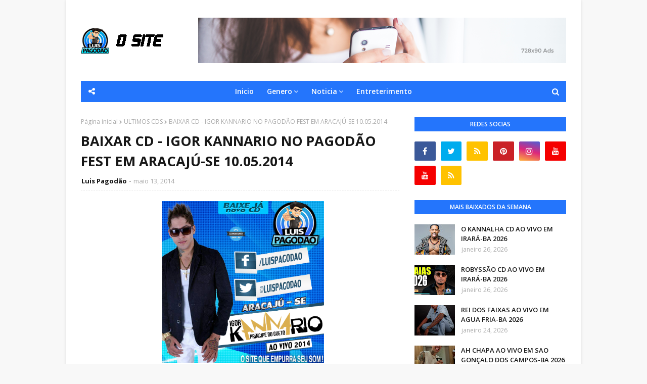

--- FILE ---
content_type: text/html; charset=UTF-8
request_url: https://www.luispagodao.net/2014/05/baixar-cd-igor-kannario-no-pagodao-fest.html
body_size: 48797
content:
<!DOCTYPE html>
<html class='ltr' dir='ltr' xmlns='http://www.w3.org/1999/xhtml' xmlns:b='http://www.google.com/2005/gml/b' xmlns:data='http://www.google.com/2005/gml/data' xmlns:expr='http://www.google.com/2005/gml/expr'>
<head>
<meta content='width=device-width, initial-scale=1, minimum-scale=1, maximum-scale=1' name='viewport'/>
<title>BAIXAR CD - IGOR KANNARIO NO PAGODÃO FEST EM ARACAJÚ-SE 10.05.2014</title>
<meta content='text/html; charset=UTF-8' http-equiv='Content-Type'/>
<!-- Chrome, Firefox OS and Opera -->
<meta content='#f8f8f8' name='theme-color'/>
<!-- Windows Phone -->
<meta content='#f8f8f8' name='msapplication-navbutton-color'/>
<meta content='blogger' name='generator'/>
<link href='https://www.luispagodao.net/favicon.ico' rel='icon' type='image/x-icon'/>
<link href='https://www.luispagodao.net/2014/05/baixar-cd-igor-kannario-no-pagodao-fest.html' rel='canonical'/>
<link rel="alternate" type="application/atom+xml" title="&#174; LUIS PAGODÃO.NET - Atom" href="https://www.luispagodao.net/feeds/posts/default" />
<link rel="alternate" type="application/rss+xml" title="&#174; LUIS PAGODÃO.NET - RSS" href="https://www.luispagodao.net/feeds/posts/default?alt=rss" />
<link rel="service.post" type="application/atom+xml" title="&#174; LUIS PAGODÃO.NET - Atom" href="https://www.blogger.com/feeds/6334159296906611239/posts/default" />

<link rel="alternate" type="application/atom+xml" title="&#174; LUIS PAGODÃO.NET - Atom" href="https://www.luispagodao.net/feeds/6749882298592521120/comments/default" />
<!--Can't find substitution for tag [blog.ieCssRetrofitLinks]-->
<link href='https://blogger.googleusercontent.com/img/b/R29vZ2xl/AVvXsEje0Pj3fatwECsIqJNVw8xQtsVPmdCbtpe9Q97TXzBPRi6ea-HilCDYGbNhK-GKlWc8HUAWkTpDSz_s4_pMmBYdiJpajBNmkre8ONq26S_MGpjwt5sfkyPS978ooX6R0QkuZrNq08zGN2t7/s1600/igor.png' rel='image_src'/>
<meta content='https://www.luispagodao.net/2014/05/baixar-cd-igor-kannario-no-pagodao-fest.html' property='og:url'/>
<meta content='BAIXAR CD - IGOR KANNARIO NO PAGODÃO FEST EM ARACAJÚ-SE 10.05.2014' property='og:title'/>
<meta content='        Baixar CD  IGOR KANNARIO NO PAGODÃO FEST EM ARACAJÚ-SE 10.05.2014  Informações :  Gênero: Pagodão     Evento: Pagodão Fest          ...' property='og:description'/>
<meta content='https://blogger.googleusercontent.com/img/b/R29vZ2xl/AVvXsEje0Pj3fatwECsIqJNVw8xQtsVPmdCbtpe9Q97TXzBPRi6ea-HilCDYGbNhK-GKlWc8HUAWkTpDSz_s4_pMmBYdiJpajBNmkre8ONq26S_MGpjwt5sfkyPS978ooX6R0QkuZrNq08zGN2t7/w1200-h630-p-k-no-nu/igor.png' property='og:image'/>
<!-- Google Fonts -->
<link href='//fonts.googleapis.com/css?family=Open+Sans:400,400i,600,600i,700,700i' media='all' rel='stylesheet' type='text/css'/>
<link href='https://stackpath.bootstrapcdn.com/font-awesome/4.7.0/css/font-awesome.min.css' rel='stylesheet'/>
<!-- Template Style CSS -->
<style type='text/css'>@font-face{font-family:'Open Sans';font-style:normal;font-weight:400;font-stretch:100%;font-display:swap;src:url(//fonts.gstatic.com/s/opensans/v44/memSYaGs126MiZpBA-UvWbX2vVnXBbObj2OVZyOOSr4dVJWUgsjZ0B4taVIUwaEQbjB_mQ.woff2)format('woff2');unicode-range:U+0460-052F,U+1C80-1C8A,U+20B4,U+2DE0-2DFF,U+A640-A69F,U+FE2E-FE2F;}@font-face{font-family:'Open Sans';font-style:normal;font-weight:400;font-stretch:100%;font-display:swap;src:url(//fonts.gstatic.com/s/opensans/v44/memSYaGs126MiZpBA-UvWbX2vVnXBbObj2OVZyOOSr4dVJWUgsjZ0B4kaVIUwaEQbjB_mQ.woff2)format('woff2');unicode-range:U+0301,U+0400-045F,U+0490-0491,U+04B0-04B1,U+2116;}@font-face{font-family:'Open Sans';font-style:normal;font-weight:400;font-stretch:100%;font-display:swap;src:url(//fonts.gstatic.com/s/opensans/v44/memSYaGs126MiZpBA-UvWbX2vVnXBbObj2OVZyOOSr4dVJWUgsjZ0B4saVIUwaEQbjB_mQ.woff2)format('woff2');unicode-range:U+1F00-1FFF;}@font-face{font-family:'Open Sans';font-style:normal;font-weight:400;font-stretch:100%;font-display:swap;src:url(//fonts.gstatic.com/s/opensans/v44/memSYaGs126MiZpBA-UvWbX2vVnXBbObj2OVZyOOSr4dVJWUgsjZ0B4jaVIUwaEQbjB_mQ.woff2)format('woff2');unicode-range:U+0370-0377,U+037A-037F,U+0384-038A,U+038C,U+038E-03A1,U+03A3-03FF;}@font-face{font-family:'Open Sans';font-style:normal;font-weight:400;font-stretch:100%;font-display:swap;src:url(//fonts.gstatic.com/s/opensans/v44/memSYaGs126MiZpBA-UvWbX2vVnXBbObj2OVZyOOSr4dVJWUgsjZ0B4iaVIUwaEQbjB_mQ.woff2)format('woff2');unicode-range:U+0307-0308,U+0590-05FF,U+200C-2010,U+20AA,U+25CC,U+FB1D-FB4F;}@font-face{font-family:'Open Sans';font-style:normal;font-weight:400;font-stretch:100%;font-display:swap;src:url(//fonts.gstatic.com/s/opensans/v44/memSYaGs126MiZpBA-UvWbX2vVnXBbObj2OVZyOOSr4dVJWUgsjZ0B5caVIUwaEQbjB_mQ.woff2)format('woff2');unicode-range:U+0302-0303,U+0305,U+0307-0308,U+0310,U+0312,U+0315,U+031A,U+0326-0327,U+032C,U+032F-0330,U+0332-0333,U+0338,U+033A,U+0346,U+034D,U+0391-03A1,U+03A3-03A9,U+03B1-03C9,U+03D1,U+03D5-03D6,U+03F0-03F1,U+03F4-03F5,U+2016-2017,U+2034-2038,U+203C,U+2040,U+2043,U+2047,U+2050,U+2057,U+205F,U+2070-2071,U+2074-208E,U+2090-209C,U+20D0-20DC,U+20E1,U+20E5-20EF,U+2100-2112,U+2114-2115,U+2117-2121,U+2123-214F,U+2190,U+2192,U+2194-21AE,U+21B0-21E5,U+21F1-21F2,U+21F4-2211,U+2213-2214,U+2216-22FF,U+2308-230B,U+2310,U+2319,U+231C-2321,U+2336-237A,U+237C,U+2395,U+239B-23B7,U+23D0,U+23DC-23E1,U+2474-2475,U+25AF,U+25B3,U+25B7,U+25BD,U+25C1,U+25CA,U+25CC,U+25FB,U+266D-266F,U+27C0-27FF,U+2900-2AFF,U+2B0E-2B11,U+2B30-2B4C,U+2BFE,U+3030,U+FF5B,U+FF5D,U+1D400-1D7FF,U+1EE00-1EEFF;}@font-face{font-family:'Open Sans';font-style:normal;font-weight:400;font-stretch:100%;font-display:swap;src:url(//fonts.gstatic.com/s/opensans/v44/memSYaGs126MiZpBA-UvWbX2vVnXBbObj2OVZyOOSr4dVJWUgsjZ0B5OaVIUwaEQbjB_mQ.woff2)format('woff2');unicode-range:U+0001-000C,U+000E-001F,U+007F-009F,U+20DD-20E0,U+20E2-20E4,U+2150-218F,U+2190,U+2192,U+2194-2199,U+21AF,U+21E6-21F0,U+21F3,U+2218-2219,U+2299,U+22C4-22C6,U+2300-243F,U+2440-244A,U+2460-24FF,U+25A0-27BF,U+2800-28FF,U+2921-2922,U+2981,U+29BF,U+29EB,U+2B00-2BFF,U+4DC0-4DFF,U+FFF9-FFFB,U+10140-1018E,U+10190-1019C,U+101A0,U+101D0-101FD,U+102E0-102FB,U+10E60-10E7E,U+1D2C0-1D2D3,U+1D2E0-1D37F,U+1F000-1F0FF,U+1F100-1F1AD,U+1F1E6-1F1FF,U+1F30D-1F30F,U+1F315,U+1F31C,U+1F31E,U+1F320-1F32C,U+1F336,U+1F378,U+1F37D,U+1F382,U+1F393-1F39F,U+1F3A7-1F3A8,U+1F3AC-1F3AF,U+1F3C2,U+1F3C4-1F3C6,U+1F3CA-1F3CE,U+1F3D4-1F3E0,U+1F3ED,U+1F3F1-1F3F3,U+1F3F5-1F3F7,U+1F408,U+1F415,U+1F41F,U+1F426,U+1F43F,U+1F441-1F442,U+1F444,U+1F446-1F449,U+1F44C-1F44E,U+1F453,U+1F46A,U+1F47D,U+1F4A3,U+1F4B0,U+1F4B3,U+1F4B9,U+1F4BB,U+1F4BF,U+1F4C8-1F4CB,U+1F4D6,U+1F4DA,U+1F4DF,U+1F4E3-1F4E6,U+1F4EA-1F4ED,U+1F4F7,U+1F4F9-1F4FB,U+1F4FD-1F4FE,U+1F503,U+1F507-1F50B,U+1F50D,U+1F512-1F513,U+1F53E-1F54A,U+1F54F-1F5FA,U+1F610,U+1F650-1F67F,U+1F687,U+1F68D,U+1F691,U+1F694,U+1F698,U+1F6AD,U+1F6B2,U+1F6B9-1F6BA,U+1F6BC,U+1F6C6-1F6CF,U+1F6D3-1F6D7,U+1F6E0-1F6EA,U+1F6F0-1F6F3,U+1F6F7-1F6FC,U+1F700-1F7FF,U+1F800-1F80B,U+1F810-1F847,U+1F850-1F859,U+1F860-1F887,U+1F890-1F8AD,U+1F8B0-1F8BB,U+1F8C0-1F8C1,U+1F900-1F90B,U+1F93B,U+1F946,U+1F984,U+1F996,U+1F9E9,U+1FA00-1FA6F,U+1FA70-1FA7C,U+1FA80-1FA89,U+1FA8F-1FAC6,U+1FACE-1FADC,U+1FADF-1FAE9,U+1FAF0-1FAF8,U+1FB00-1FBFF;}@font-face{font-family:'Open Sans';font-style:normal;font-weight:400;font-stretch:100%;font-display:swap;src:url(//fonts.gstatic.com/s/opensans/v44/memSYaGs126MiZpBA-UvWbX2vVnXBbObj2OVZyOOSr4dVJWUgsjZ0B4vaVIUwaEQbjB_mQ.woff2)format('woff2');unicode-range:U+0102-0103,U+0110-0111,U+0128-0129,U+0168-0169,U+01A0-01A1,U+01AF-01B0,U+0300-0301,U+0303-0304,U+0308-0309,U+0323,U+0329,U+1EA0-1EF9,U+20AB;}@font-face{font-family:'Open Sans';font-style:normal;font-weight:400;font-stretch:100%;font-display:swap;src:url(//fonts.gstatic.com/s/opensans/v44/memSYaGs126MiZpBA-UvWbX2vVnXBbObj2OVZyOOSr4dVJWUgsjZ0B4uaVIUwaEQbjB_mQ.woff2)format('woff2');unicode-range:U+0100-02BA,U+02BD-02C5,U+02C7-02CC,U+02CE-02D7,U+02DD-02FF,U+0304,U+0308,U+0329,U+1D00-1DBF,U+1E00-1E9F,U+1EF2-1EFF,U+2020,U+20A0-20AB,U+20AD-20C0,U+2113,U+2C60-2C7F,U+A720-A7FF;}@font-face{font-family:'Open Sans';font-style:normal;font-weight:400;font-stretch:100%;font-display:swap;src:url(//fonts.gstatic.com/s/opensans/v44/memSYaGs126MiZpBA-UvWbX2vVnXBbObj2OVZyOOSr4dVJWUgsjZ0B4gaVIUwaEQbjA.woff2)format('woff2');unicode-range:U+0000-00FF,U+0131,U+0152-0153,U+02BB-02BC,U+02C6,U+02DA,U+02DC,U+0304,U+0308,U+0329,U+2000-206F,U+20AC,U+2122,U+2191,U+2193,U+2212,U+2215,U+FEFF,U+FFFD;}</style>
<style id='page-skin-1' type='text/css'><!--
/*
-----------------------------------------------
Blogger Template Style
Name:        Superfast
License:     Free Version
Version:     2.0
Author:      TemplatesYard
Author Url:  https://www.templatesyard.com/
----------------------------------------------- */
a,abbr,acronym,address,applet,b,big,blockquote,body,caption,center,cite,code,dd,del,dfn,div,dl,dt,em,fieldset,font,form,h1,h2,h3,h4,h5,h6,html,i,iframe,img,ins,kbd,label,legend,li,object,p,pre,q,s,samp,small,span,strike,strong,sub,sup,table,tbody,td,tfoot,th,thead,tr,tt,u,ul,var{padding:0;border:0;outline:0;vertical-align:baseline;background:0 0;text-decoration:none }.CSS_LIGHTBOX{z-index:999999!important}.CSS_LIGHTBOX_ATTRIBUTION_INDEX_CONTAINER .CSS_HCONT_CHILDREN_HOLDER > .CSS_LAYOUT_COMPONENT.CSS_HCONT_CHILD:first-child > .CSS_LAYOUT_COMPONENT{opacity:0}#google_translate_element {clear: both;}.thread-expanded .thread-count a {display: none;}.comments .continue {display: none!important;}form,textarea,input,button{-webkit-appearance:none;-moz-appearance:none;appearance:none;border-radius:0 }dl,ul{list-style-position:inside;font-weight:400;list-style:none }ul li{list-style:none }caption,th{text-align:center }img{border:none;position:relative }a,a:visited{text-decoration:none }.clearfix{clear:both }.section,.widget,.widget ul{margin:0;padding:0 }a{color:#2475fc }a img{border:0 }abbr{text-decoration:none }.CSS_LIGHTBOX{z-index:999999!important }.separator a{clear:none!important;float:none!important;margin-left:0!important;margin-right:0!important }#navbar-iframe,.widget-item-control,a.quickedit,.home-link,.feed-links{display:none!important }.center{display:table;margin:0 auto;position:relative }.widget > h2,.widget > h3{display:none }body{background:#f8f8f8 url() repeat fixed top left;background-color:#f8f8f8;font-family:'Open Sans',sans-serif;font-size:14px;font-weight:400;color:#656565;word-wrap:break-word;margin:0;padding:0 }#outer-wrapper{max-width:1020px;margin:0 auto;background-color:#fff;box-shadow:0 0 5px rgba(0,0,0,.1) }.row{width:960px }#content-wrapper{margin:30px auto 0;overflow:hidden }#content-wrapper > .container{margin:0 -15px }#main-wrapper{float:left;overflow:hidden;width:66.66666667%;box-sizing:border-box;word-wrap:break-word;padding:0 15px;margin:0 }#sidebar-wrapper{float:right;overflow:hidden;width:33.33333333%;box-sizing:border-box;word-wrap:break-word;padding:0 15px }.post-image-wrap{position:relative;display:block }.post-image-link,.about-author .avatar-container,.comments .avatar-image-container{background-color:rgba(155,155,155,0.07);color:transparent!important }.post-thumb{display:block;position:relative;width:100%;height:100%;object-fit:cover;z-index:1;opacity: 0;transition:opacity .17s ease,transform .17s ease }.post-thumb.lazy-yard {opacity: 1;}.post-image-link:hover .post-thumb,.post-image-wrap:hover .post-image-link .post-thumb{opacity:.9 }.post-title a{display:block }.social a:before{display:inline-block;font-family:FontAwesome;font-style:normal;font-weight:400 }.social .blogger a:before{content:"\f37d" }.social .facebook a:before{content:"\f09a" }.social .twitter a:before{content:"\f099" }.social .gplus a:before{content:"\f0d5" }.social .rss a:before{content:"\f09e" }.social .youtube a:before{content:"\f167" }.social .skype a:before{content:"\f17e" }.social .stumbleupon a:before{content:"\f1a4" }.social .tumblr a:before{content:"\f173" }.social .vk a:before{content:"\f189" }.social .stack-overflow a:before{content:"\f16c" }.social .github a:before{content:"\f09b" }.social .linkedin a:before{content:"\f0e1" }.social .dribbble a:before{content:"\f17d" }.social .soundcloud a:before{content:"\f1be" }.social .behance a:before{content:"\f1b4" }.social .digg a:before{content:"\f1a6" }.social .instagram a:before{content:"\f16d" }.social .pinterest a:before{content:"\f0d2" }.social .twitch a:before{content:"\f1e8" }.social .delicious a:before{content:"\f1a5" }.social .codepen a:before{content:"\f1cb" }.social .reddit a:before{content:"\f1a1" }.social .whatsapp a:before{content:"\f232" }.social .snapchat a:before{content:"\f2ac" }.social .email a:before{content:"\f0e0" }.social .external-link a:before{content:"\f35d" }.social-color .blogger a{background-color:#ff5722 }.social-color .facebook a{background-color:#3b5999 }.social-color .twitter a{background-color:#00acee }.social-color .gplus a{background-color:#db4a39 }.social-color .youtube a{background-color:#f50000 }.social-color .instagram a{background:linear-gradient(15deg,#ffb13d,#dd277b,#4d5ed4) }.social-color .pinterest a{background-color:#ca2127 }.social-color .dribbble a{background-color:#ea4c89 }.social-color .linkedin a{background-color:#0077b5 }.social-color .tumblr a{background-color:#365069 }.social-color .twitch a{background-color:#6441a5 }.social-color .rss a{background-color:#ffc200 }.social-color .skype a{background-color:#00aff0 }.social-color .stumbleupon a{background-color:#eb4823 }.social-color .vk a{background-color:#4a76a8 }.social-color .stack-overflow a{background-color:#f48024 }.social-color .github a{background-color:#24292e }.social-color .soundcloud a{background:linear-gradient(#ff7400,#ff3400) }.social-color .behance a{background-color:#191919 }.social-color .digg a{background-color:#1b1a19 }.social-color .delicious a{background-color:#0076e8 }.social-color .codepen a{background-color:#000 }.social-color .reddit a{background-color:#ff4500 }.social-color .whatsapp a{background-color:#3fbb50 }.social-color .snapchat a{background-color:#ffe700 }.social-color .email a{background-color:#888 }.social-color .external-link a{background-color:#171717 }#header-wrap{position:relative;margin:0;}#header-wrap .container{margin:0 auto }.header-header{background-color:#fff;width:100%;height:auto;position:relative;overflow:hidden;padding:35px 0 }.header-logo{position:relative;float:left;width:auto;max-width:200px;max-height:60px;margin:0;padding:15px 0 }.header-logo .header-image-wrapper{display:block }.header-logo img{max-width:100%;max-height:60px;margin:0 }.header-logo h1{color:#171717;font-size:36px;line-height:60px;margin:0 }.header-logo p{font-size:12px;margin:5px 0 0 }.header-ads{position:relative;float:right }.header-ads .widget > .widget-title{display:none }.header-ads .widget{max-width:100% }.header-ads .widget .widget-content{width:728px;max-width:100%;max-height:90px;line-height:1 }#mobile-logo .widget > .widget-title > h3{display:none }.mobile-header{display:none;position:relative;float:left;width:100%;height:42px;z-index:9 }.mobile-header .logo-content{position:relative;float:left;display:block;width:100%;height:42px;text-align:center;z-index:2 }.mobile-header .logo-content > a{height:30px;display:inline-block;padding:6px 0 }.mobile-header .logo-content > a > img{height:30px }.mobile-header .logo-content > h3{font-size:20px;height:30px;line-height:30px;margin:6px 0 0 }.mobile-header .logo-content > h3 > a{color:#fff }.header-menu{position:relative;width:100%;height:42px;background-color:#2475fc;z-index:10;font-size:13px;margin:0 }.social-toggle{position:absolute;line-height:42px;height:42px;width:42px;top:0;left:0;font-family:FontAwesome;color:#ffffff;font-size:15px;font-weight:400;text-align:center;cursor:pointer;z-index:20;padding:0 }.social-toggle:before{content:"\f1e0" }.social-active .social-toggle:before{content:"\f00d" }#social-menu{display:none;position:absolute;width:100%;height:42px;top:0;left:0;background-color:#2475fc;text-align:center;z-index:15;margin:0 }.social-menu .social li{display:inline-block;padding:0;margin:0 }.social-menu .social li a{display:block;height:42px;font-size:14px;color:#ffffff;line-height:42px;padding:0 10px;margin:0 5px;transition:color .17s ease }#main-menu .widget,#main-menu .widget > .widget-title{display:none }#main-menu .show-menu{display:block }#main-menu{position:relative;height:42px;text-align:center;z-index:10 }#main-menu ul > li{display:inline-block;position:relative;margin:0;padding:0;transition:background .17s }#main-menu ul > li > a{position:relative;color:#ffffff;font-size:14px;font-weight:600;line-height:42px;display:inline-block;padding:0 10px;margin:0 3px;transition:color .17s ease }#main-menu ul > li:hover > a{color:#ffffff }#main-menu ul > li > ul{position:absolute;float:left;left:0;top:42px;width:180px;background-color:#171717;z-index:99999;margin-top:0;padding:0;box-shadow:0 3px 5px rgba(0,0,0,0.2);visibility:hidden;opacity:0 }#main-menu ul > li > ul > li > ul{position:absolute;float:left;top:0;left:100%;margin:0 }#main-menu ul > li > ul > li{display:block;float:none;position:relative;transition:all .17s ease }#main-menu ul > li > ul > li a{display:block;height:36px;font-size:13px;color:#fff;font-weight:600;line-height:36px;box-sizing:border-box;margin:0;padding:0 15px;border-bottom:1px solid rgba(255,255,255,0.05);transition:all .17s ease }#main-menu ul > li > ul > li:last-child a{border:0 }#main-menu ul > li > ul > li:hover{background-color:rgba(0,0,0,0.2) }#main-menu ul > li > ul > li:hover > a{color:#2475fc }#main-menu ul > li.has-sub > a:after{content:'\f107';float:right;font-family:FontAwesome;font-size:14px;font-weight:400;margin:0 0 0 3px }#main-menu ul > li > ul > li.has-sub > a:after{content:'\f105';float:right;margin:0 }#main-menu ul > li:hover > ul,#main-menu ul > li > ul > li:hover > ul{visibility:visible;opacity:1 }#main-menu ul ul{transition:all .17s ease }.no-posts{float:left;width:100%;height:100px;line-height:100px;text-align:center }.show-search,.hide-search{position:absolute;right:0;top:0;display:block;width:42px;height:42px;line-height:42px;z-index:20;color:#ffffff;font-size:15px;text-align:center;cursor:pointer;transition:color .17s ease }.show-search:before{content:"\f002";font-family:FontAwesome;font-weight:400 }.hide-search:before{content:"\f00d";font-family:FontAwesome;font-weight:400 }.show-search:hover,.hide-search:hover{color:#ffffff }#nav-search{display:none;position:absolute;left:0;top:0;width:100%;height:42px;z-index:99;background-color:#2475fc;box-sizing:border-box;padding:0 }#nav-search .search-form{width:100%;height:42px;background-color:rgba(0,0,0,0);line-height:42px;overflow:hidden;padding:0 }#nav-search .search-input{width:100%;height:42px;font-family:inherit;color:#ffffff;margin:0;padding:0 60px 0 20px;background-color:rgba(0,0,0,0);font-size:13px;font-weight:400;box-sizing:border-box;border:0 }#nav-search .search-input:focus{color:#ffffff;outline:none }.slide-menu-toggle{display:none;position:absolute;line-height:42px;height:42px;width:42px;top:0;left:0;font-family:FontAwesome;color:#ffffff;font-size:17px;font-weight:400;text-align:center;cursor:pointer;z-index:99;padding:0 }.slide-menu-toggle:before{content:"\f0c9" }.nav-active .slide-menu-toggle:before{content:"\f00d" }.mobile-menu{display:none;position:absolute;top:42px;left:0;width:100%;background-color:#171717;box-sizing:border-box;padding:20px;border-top:1px solid rgba(255,255,255,0.08);visibility:hidden;opacity:0;transform-origin:0 0;transform:scaleY(0);transition:all .17s ease }.nav-active .mobile-menu{visibility:visible;opacity:1;transform:scaleY(1) }.mobile-menu > ul{margin:0 }.mobile-menu .m-sub{display:none;padding:0 }.mobile-menu ul li{position:relative;display:block;overflow:hidden;float:left;width:100%;font-size:13px;font-weight:700;text-transform:uppercase;line-height:38px;margin:0;padding:0;border-top:1px solid rgba(255,255,255,0.05) }.mobile-menu > ul li ul{overflow:hidden }.mobile-menu > ul > li:first-child{border-top:0 }.mobile-menu ul li a{color:#fff;padding:0;display:block;transition:all .17s ease }.mobile-menu ul li.has-sub .submenu-toggle{position:absolute;top:0;right:0;color:#fff;cursor:pointer }.mobile-menu ul li.has-sub .submenu-toggle:after{content:'\f105';font-family:FontAwesome;font-weight:400;float:right;width:34px;font-size:16px;text-align:center;transition:all .17s ease }.mobile-menu ul li.has-sub.show > .submenu-toggle:after{transform:rotate(90deg) }.mobile-menu > ul > li > ul > li{border-color:rgba(255,255,255,0.05) }.mobile-menu > ul > li > ul > li a{font-size:13px;text-transform:initial;font-weight:400 }.mobile-menu > ul > li > ul > li > a{color:#fff;opacity:.7;padding:0 0 0 15px }.mobile-menu > ul > li > ul > li > ul > li{border-color:rgba(255,255,255,0.02) }.mobile-menu > ul > li > ul > li > ul > li > a{color:#fff;opacity:.7;padding:0 0 0 30px }.mobile-menu ul li a:hover,.mobile-menu ul > li > .submenu-toggle:hover{color:#2475fc }#home-ad, .ad-after-post h3{display:none;}.ad-after-post {float: left;width: 100%;margin-top: 30px;}.post-meta{overflow:hidden;color:#aaa;font-size:13px;font-weight:400;padding:0 1px }.post-meta .post-author,.post-meta .post-date{float:left;display:inline-block;margin:0 }.post-meta .post-author:after{content:'-';margin:0 4px }.post-author{font-weight:700 }.post-meta a{color:#171717;transition:color .17s }.post-meta a:hover{color:#2475fc }.queryMessage{overflow:hidden;background-color:#f2f2f2;color:#171717;font-size:13px;font-weight:400;padding:8px 10px;margin:0 0 25px }.queryMessage .query-info{margin:0 5px }.queryMessage .search-query,.queryMessage .search-label{font-weight:700;text-transform:uppercase }.queryMessage .search-query:before,.queryMessage .search-label:before{content:"\201c" }.queryMessage .search-query:after,.queryMessage .search-label:after{content:"\201d" }.queryMessage a.show-more{float:right;color:#2475fc;text-decoration:underline;transition:opacity .17s }.queryMessage a.show-more:hover{opacity:.8 }.queryEmpty{font-size:13px;font-weight:400;padding:10px 0;margin:0 0 25px;text-align:center }.title-wrap{position:relative;float:left;width:100%;height:28px;background-color:#2475fc;display:block;margin:0 0 20px }.title-wrap > h3{display:block;font-size:12px;color:#ffffff;font-weight:600;line-height:28px;text-transform:uppercase;text-align:center;padding:0 15px;margin:0 }.home-ad .widget > .widget-title{display:none }.home-ad .widget{width:728px;max-width:100%;margin:0 auto }.home-ad .widget .widget-content{position:relative;width:100%;max-height:90px;overflow:hidden;line-height:1;margin:0 0 30px }.index-post-wrap{position:relative;float:left;width:100% }.blog-post{display:block;overflow:hidden;word-wrap:break-word }.index-post{display:block;margin:0 0 30px }.index-post .post-image-wrap{float:left;width:250px;height:185px;overflow:hidden;margin:0 20px 0 0 }.index-post .post-image-wrap .post-image-link{width:100%;height:100%;position:relative;display:block;z-index:1;overflow:hidden }.index-post .post-info{overflow:hidden }.index-post .post-info > h2{font-size:20px;font-weight:700;line-height:1.5em;text-decoration:none;margin:0 }.index-post .post-info > h2 > a{display:block;color:#171717;transition:color .17s }.index-post .post-info > h2:hover > a{color:#2475fc }.widget iframe,.widget img{max-width:100% }.date-header{display:block;overflow:hidden;font-weight:400;margin:0!important;padding:0 }.index-post .post-meta{margin:10px 0 0 }.post-snippet{position:relative;display:block;overflow:hidden;font-size:13px;line-height:1.6em;font-weight:400;margin:7px 0 0 }a.read-more{display:inline-block;background-color:#2475fc;color:#fff;height:28px;font-size:13px;font-weight:600;line-height:28px;padding:0 15px;margin:12px 0 0;border-radius:2px;transition:background .17s ease }a.read-more:hover{background-color:#171717 }#breadcrumb{font-size:12px;font-weight:400;color:#aaa;margin:0 0 10px }#breadcrumb a{color:#aaa;transition:color .17s }#breadcrumb a:hover{color:#2475fc }#breadcrumb a,#breadcrumb em{display:inline-block }#breadcrumb .delimiter:after{content:'\f054';font-family:FontAwesome;font-size:8px;font-weight:400;font-style:normal;vertical-align:middle;margin:0 3px }.item-post h1.post-title{color:#171717;font-size:27px;line-height:1.5em;font-weight:700;position:relative;display:block;margin:10px 0;padding:0 }.static_page .item-post h1.post-title{margin:0 }.item-post .post-body{width:100%;font-size:15px;line-height:1.5em;overflow:hidden;padding:20px 0 0;margin:10px 0 0;border-top:1px dashed #ebebeb }.static_page .item-post .post-body{padding:20px 0 }.item-post .post-outer{padding:0 }.item-post .post-body img{max-width:100% }.main .widget{margin:0 }.main .Blog{border-bottom-width:0 }.post-footer{position:relative;float:left;width:100%;margin:20px 0 0 }.inline-ad{position:relative;display:block;max-height:60px;margin:0 0 30px }.inline-ad > ins{display:block!important;margin:0 auto!important }.item .inline-ad{float:left;width:100%;margin:20px 0 0 }.item-post-wrap > .inline-ad{margin:0 0 20px }.post-labels{overflow:hidden;height:auto;position:relative;margin:0 0 20px;padding:0 }.post-labels span,.post-labels a{float:left;height:22px;background-color:#f2f2f2;color:#171717;font-size:12px;line-height:22px;font-weight:400;margin:0;padding:0 10px;border-radius:2px }.post-labels span{background-color:#2475fc;color:#fff }.post-labels a{margin:0 0 0 5px;transition:all .17s ease }.post-labels a:hover{background-color:#2475fc;color:#fff;border-color:#2475fc }.post-reactions{height:28px;display:block;margin:0 0 15px }.post-reactions span{float:left;color:#171717;font-size:11px;line-height:25px;text-transform:uppercase;font-weight:700 }.reactions-inner{float:left;margin:0;height:28px }.post-share{position:relative;overflow:hidden;line-height:0;margin:0 0 30px }ul.share-links{position:relative }.share-links li{width:32px;float:left;box-sizing:border-box;margin:0 5px 0 0 }.share-links li.facebook,.share-links li.twitter{width:20% }.share-links li a{float:left;display:inline-block;cursor:pointer;width:100%;height:32px;line-height:32px;color:#fff;font-weight:400;font-size:13px;text-align:center;box-sizing:border-box;opacity:1;border-radius:2px;transition:all .17s ease }.share-links li.whatsapp-mobile{display:none }.is-mobile li.whatsapp-desktop{display:none }.is-mobile li.whatsapp-mobile{display:inline-block }.share-links li a:before{float:left;display:block;width:32px;background-color:rgba(0,0,0,0.05);text-align:center;line-height:32px }.share-links li a:hover{opacity:.8 }ul.post-nav{position:relative;overflow:hidden;display:block;margin:0 0 30px }.post-nav li{display:inline-block;width:50% }.post-nav .post-prev{float:left;text-align:left;box-sizing:border-box;padding:0 10px }.post-nav .post-next{float:right;text-align:right;box-sizing:border-box;padding:0 10px }.post-nav li a{color:#171717;line-height:1.4em;display:block;overflow:hidden;transition:color .17s }.post-nav li:hover a{color:#2475fc }.post-nav li span{display:block;font-size:11px;color:#aaa;font-weight:700;text-transform:uppercase;padding:0 0 2px }.post-nav .post-prev span:before{content:"\f053";float:left;font-family:FontAwesome;font-size:10px;font-weight:400;text-transform:none;margin:0 2px 0 0 }.post-nav .post-next span:after{content:"\f054";float:right;font-family:FontAwesome;font-size:10px;font-weight:400;text-transform:none;margin:0 0 0 2px }.post-nav p{font-size:12px;font-weight:400;line-height:1.4em;margin:0 }.post-nav .post-nav-active p{color:#aaa }.about-author{position:relative;display:block;overflow:hidden;padding:20px;margin:0 0 30px;border:1px solid #e6e6e6 }.about-author .avatar-container{position:relative;float:left;width:80px;height:80px;background-color:rgba(255,255,255,0.05);overflow:hidden;margin:0 15px 0 0 }.about-author .author-avatar{float:left;width:100%;height:100% }.author-name{overflow:hidden;display:inline-block;font-size:12px;font-weight:700;text-transform:uppercase;line-height:14px;margin:7px 0 3px }.author-name span{color:#171717 }.author-name a{color:#2475fc;transition:opacity .17s }.author-name a:hover{opacity:.8 }.author-description{display:block;overflow:hidden;font-size:12px;font-weight:400;line-height:1.6em }.author-description a:hover{text-decoration:underline }#related-wrap{overflow:hidden;margin:0 0 30px }#related-wrap .related-tag{display:none }.related-ready{float:left;width:100% }.related-ready .loader{height:178px }ul.related-posts{position:relative;overflow:hidden;margin:0 -10px;padding:0 }.related-posts .related-item{width:33.33333333%;position:relative;overflow:hidden;float:left;display:block;box-sizing:border-box;padding:0 10px;margin:0 }.related-posts .post-image-link{width:100%;height:130px;position:relative;overflow:hidden;display:block }.related-posts .post-title{font-size:13px;font-weight:600;line-height:1.5em;display:block;margin:7px 0 5px }.related-posts .post-title a{color:#171717;transition:color .17s }.related-posts .related-item:hover .post-title a{color:#2475fc }.related-posts .post-meta{font-size:12px }#blog-pager{float:left;width:100%;overflow:hidden;clear:both;margin:0 0 30px }.blog-pager a,.blog-pager span{float:left;display:block;min-width:30px;height:30px;background-color:#f2f2f2;color:#171717;font-size:13px;font-weight:700;line-height:30px;text-align:center;box-sizing:border-box;padding:0 10px;margin:0 5px 0 0;border-radius:2px;transition:all .17s ease }.blog-pager span.page-dots{min-width:20px;background-color:#fff;font-size:16px;color:#656565;font-weight:400;line-height:32px;padding:0 }.blog-pager .page-of{display:none;width:auto;float:right;border-color:rgba(0,0,0,0);margin:0 }.blog-pager .page-active,.blog-pager a:hover{background-color:#2475fc;color:#fff;border-color:#2475fc }.blog-pager .page-prev:before,.blog-pager .page-next:before{font-family:FontAwesome;font-size:11px;font-weight:400 }.blog-pager .page-prev:before{content:'\f053' }.blog-pager .page-next:before{content:'\f054' }.blog-pager .blog-pager-newer-link,.blog-pager .blog-pager-older-link{float:left;display:inline-block;width:auto;padding:0 10px;margin:0 }.blog-pager .blog-pager-older-link{float:right }.archive #blog-pager,.home .blog-pager .blog-pager-newer-link,.home .blog-pager .blog-pager-older-link{display:none }.blog-post-comments{display:none }.blog-post-comments .comments-title{margin:0 0 20px }.comments-system-disqus .comments-title,.comments-system-facebook .comments-title{margin:0 }#comments{margin:0 }#gpluscomments{float:left!important;width:100%!important;margin:0 0 25px!important }#gpluscomments iframe{float:left!important;width:100% }.comments{display:block;clear:both;margin:0;color:#171717 }.comments .comment-thread > ol{padding:0 }.comments > h3{font-size:13px;font-weight:400;font-style:italic;padding-top:1px }.comments .comments-content .comment{list-style:none;margin:0;padding:0 0 8px }.comments .comments-content .comment:first-child{padding-top:0 }.facebook-tab,.fb_iframe_widget_fluid span,.fb_iframe_widget iframe{width:100%!important }.comments .item-control{position:static }.comments .avatar-image-container{float:left;overflow:hidden;position:absolute }.comments .avatar-image-container,.comments .avatar-image-container img{height:35px;max-height:35px;width:35px;max-width:35px;border-radius:100% }.comments .comment-block{overflow:hidden;padding:0 0 10px }.comments .comment-block,.comments .comments-content .comment-replies{margin:0 0 0 50px }.comments .comments-content .inline-thread{padding:0 }.comments .comment-actions{float:left;width:100%;position:relative;margin:0 }.comments .comments-content .comment-header{font-size:15px;display:block;overflow:hidden;clear:both;margin:0 0 3px;padding:0 0 5px;border-bottom:1px dashed #d6d6d6 }.comments .comments-content .comment-header a{color:#171717;transition:color .17s }.comments .comments-content .comment-header a:hover{color:#2475fc }.comments .comments-content .user{font-style:normal;font-weight:700;display:block }.comments .comments-content .icon.blog-author{display:none }.comments .comments-content .comment-content{float:left;font-size:13px;color:#5E5E5E;font-weight:400;text-align:left;line-height:1.4em;margin:5px 0 9px }.comments .comment .comment-actions a{margin-right:5px;padding:2px 5px;color:#171717;font-weight:400;background-color:#f2f2f2;font-size:10px;transition:all .17s ease }.comments .comment .comment-actions a:hover{color:#fff;background-color:#2475fc;border-color:#2475fc;text-decoration:none }.comments .comments-content .datetime{float:left;font-size:11px;font-weight:400;color:#aaa;position:relative;padding:0 1px;margin:4px 0 0;display:block }.comments .comments-content .datetime a,.comments .comments-content .datetime a:hover{color:#aaa }.comments .thread-toggle{margin-bottom:4px }.comments .thread-toggle .thread-arrow{height:7px;margin:0 3px 2px 0 }.comments .thread-count a,.comments .continue a{transition:opacity .17s }.comments .thread-count a:hover,.comments .continue a:hover{opacity:.8 }.comments .thread-expanded{padding:5px 0 0 }.comments .thread-chrome.thread-collapsed{display:none }.thread-arrow:before{content:'';font-family:FontAwesome;color:#171717;font-weight:400;margin:0 2px 0 0 }.comments .thread-expanded .thread-arrow:before{content:'\f0d7' }.comments .thread-collapsed .thread-arrow:before{content:'\f0da' }.comments .comments-content .comment-thread{margin:0 }.comments .continue a{padding:0 0 0 60px;font-weight:400 }.comments .comments-content .loadmore.loaded{margin:0;padding:0 }.comments .comment-replybox-thread{margin:0 }.comments .comments-content .loadmore,.comments .comments-content .loadmore.loaded{display:none }#comment-editor{margin:0 0 20px }.post-body h1,.post-body h2,.post-body h3,.post-body h4,.post-body h5,.post-body h6{color:#171717;font-weight:700;margin:0 0 15px }.post-body h1,.post-body h2{font-size:24px }.post-body h3{font-size:21px }.post-body h4{font-size:18px }.post-body h5{font-size:16px }.post-body h6{font-size:13px }blockquote{font-style:italic;padding:10px;margin:0;border-left:4px solid #2475fc }blockquote:before,blockquote:after{display:inline-block;font-family:FontAwesome;font-style:normal;font-weight:400;color:#aaa;line-height:1 }blockquote:before{content:'\f10d';margin:0 10px 0 0 }blockquote:after{content:'\f10e';margin:0 0 0 10px }.widget .post-body ul,.widget .post-body ol{line-height:1.5;font-weight:400 }.widget .post-body li{margin:5px 0;padding:0;line-height:1.5 }.post-body ul{padding:0 0 0 20px }.post-body ul li:before{content:"\f105";font-family:FontAwesome;font-size:13px;font-weight:400;margin:0 5px 0 0 }.post-body u{text-decoration:underline }.post-body a{transition:color .17s ease }.post-body strike{text-decoration:line-through }.contact-form{overflow:hidden }.contact-form .widget-title{display:none }.contact-form .contact-form-name{width:calc(50% - 5px) }.contact-form .contact-form-email{width:calc(50% - 5px);float:right }.sidebar .widget{position:relative;overflow:hidden;background-color:#fff;box-sizing:border-box;padding:0;margin:0 0 30px }.sidebar .widget-title{position:relative;float:left;width:100%;height:28px;background-color:#2475fc;display:block;margin:0 0 20px }.sidebar .widget-title > h3{display:block;font-size:12px;color:#ffffff;font-weight:600;line-height:28px;text-transform:uppercase;text-align:center;padding:0 15px;margin:0 }.sidebar .widget-content{float:left;width:100%;margin:0 }ul.social-counter{margin:0 -5px }.social-counter li{float:left;width:16.66%;box-sizing:border-box;padding:0 5px;margin:10px 0 0 }.social-counter li:nth-child(1),.social-counter li:nth-child(2),.social-counter li:nth-child(3),.social-counter li:nth-child(4),.social-counter li:nth-child(5),.social-counter li:nth-child(6){margin-top:0 }.social-counter li a{display:block;height:38px;font-size:16px;color:#fff;text-align:center;line-height:38px;border-radius:2px;transition:opacity .17s }.social-counter li a:hover{opacity:.8 }.list-label li{position:relative;display:block;padding:7px 0;border-top:1px dotted #ebebeb }.list-label li:first-child{padding-top:0;border-top:0 }.list-label li:last-child{padding-bottom:0;border-bottom:0 }.list-label li a{display:block;color:#171717;font-size:12px;font-weight:400;text-transform:capitalize;transition:color .17s }.list-label li a:before{content:"\f054";float:left;color:#171717;font-weight:400;font-family:FontAwesome;font-size:6px;margin:5px 3px 0 0;transition:color .17s }.list-label li a:hover{color:#2475fc }.list-label .label-count{position:relative;float:right;width:16px;height:16px;background-color:#2475fc;color:#fff;font-size:11px;font-weight:400;text-align:center;line-height:16px;border-radius:2px }.cloud-label li{position:relative;float:left;margin:0 5px 5px 0 }.cloud-label li a{display:block;height:26px;background-color:#f2f2f2;color:#171717;font-size:12px;line-height:26px;font-weight:400;padding:0 10px;border-radius:2px;transition:all .17s ease }.cloud-label li a:hover{color:#fff;background-color:#2475fc }.cloud-label .label-count{display:none }.sidebar .FollowByEmail > .widget-title > h3{margin:0 }.FollowByEmail .widget-content{position:relative;overflow:hidden;background-color:#171717;text-align:center;font-weight:400;box-sizing:border-box;padding:20px;border-radius:2px;}.FollowByEmail .widget-content > h3{font-size:18px;color:#ffffff;font-weight:600;text-transform:uppercase;margin:0 0 13px }.FollowByEmail .before-text{font-size:13px;line-height:1.5em;margin:0 0 15px;display:block;padding:0 10px;overflow:hidden }.FollowByEmail .widget-content:after{content:'\f0e0';position:absolute;right:-15px;top:-15px;font-family:FontAwesome;font-size:50px;color:#f0f0f0;transform:rotate(21deg) }.FollowByEmail .follow-by-email-inner{position:relative }.FollowByEmail .follow-by-email-inner .follow-by-email-address{width:100%;height:32px;color:#171717;font-size:11px;font-family:inherit;padding:0 10px;margin:0 0 10px;box-sizing:border-box;border:1px solid #f0f0f0;border-radius:2px;transition:ease .17s }.FollowByEmail .follow-by-email-inner .follow-by-email-submit{width:100%;height:32px;font-family:inherit;font-size:11px;color:#fff;background-color:#2475fc;text-transform:uppercase;text-align:center;font-weight:600;cursor:pointer;margin:0;border:0;border-radius:2px;transition:opacity .17s ease }.FollowByEmail .follow-by-email-inner .follow-by-email-submit:hover{opacity:.85 }#ArchiveList ul.flat li{color:#171717;font-size:12px;font-weight:400;padding:7px 0;border-bottom:1px dotted #eaeaea }#ArchiveList ul.flat li:first-child{padding-top:0 }#ArchiveList ul.flat li:last-child{padding-bottom:0;border-bottom:0 }#ArchiveList .flat li > a{display:block;color:#171717;transition:color .17s }#ArchiveList .flat li > a:hover{color:#2475fc }#ArchiveList .flat li > a:before{content:"\f054";float:left;color:#161619;font-weight:400;font-family:FontAwesome;font-size:6px;margin:5px 4px 0 0;display:inline-block;transition:color .17s }#ArchiveList .flat li > a > span{position:relative;float:right;width:16px;height:16px;background-color:#2475fc;color:#fff;font-size:11px;font-weight:400;text-align:center;line-height:16px;border-radius:2px }.PopularPosts .post{overflow:hidden;margin:20px 0 0 }.PopularPosts .post:first-child{padding:0;margin:0;border:0 }.PopularPosts .post-image-link{position:relative;width:80px;height:60px;float:left;overflow:hidden;display:block;vertical-align:middle;margin:0 12px 0 0 }.PopularPosts .post-info{overflow:hidden }.PopularPosts .post-title{font-size:13px;font-weight:600;line-height:1.5em;margin:0 0 3px }.PopularPosts .post-title a{display:block;color:#171717;transition:color .17s }.PopularPosts .post:hover .post-title a{color:#2475fc }.PopularPosts .post-date:before{font-size:10px }.PopularPosts .post-meta{font-size:12px }.common-widget .FeaturedPost .post-image-link{display:block;position:relative;width:100%;height:180px;overflow:hidden;margin:0 0 10px }.common-widget .FeaturedPost .post-title{font-size:18px;overflow:hidden;font-weight:700;line-height:1.5em;margin:0 0 7px }.common-widget .FeaturedPost .post-title a{color:#171717;display:block;transition:color .17s ease }.common-widget .FeaturedPost .post-title a:hover{color:#2475fc }.Text{font-size:13px }.contact-form-widget form{font-weight:400 }.contact-form-name{float:left;width:100%;height:30px;font-family:inherit;font-size:13px;line-height:30px;box-sizing:border-box;padding:5px 10px;margin:0 0 10px;border:1px solid #ebebeb;border-radius:2px }.contact-form-email{float:left;width:100%;height:30px;font-family:inherit;font-size:13px;line-height:30px;box-sizing:border-box;padding:5px 10px;margin:0 0 10px;border:1px solid #ebebeb;border-radius:2px }.contact-form-email-message{float:left;width:100%;font-family:inherit;font-size:13px;box-sizing:border-box;padding:5px 10px;margin:0 0 10px;border:1px solid #ebebeb;border-radius:2px }.contact-form-button-submit{float:left;width:100%;height:30px;background-color:#2475fc;font-size:13px;color:#fff;line-height:30px;cursor:pointer;box-sizing:border-box;padding:0 10px;margin:0;border:0;border-radius:2px;transition:background .17s ease }.contact-form-button-submit:hover{background-color:#171717 }.contact-form-error-message-with-border{float:left;width:100%;background-color:#fbe5e5;font-size:11px;text-align:center;line-height:11px;padding:3px 0;margin:10px 0;box-sizing:border-box;border:1px solid #fc6262 }.contact-form-success-message-with-border{float:left;width:100%;background-color:#eaf6ff;font-size:11px;text-align:center;line-height:11px;padding:3px 0;margin:10px 0;box-sizing:border-box;border:1px solid #5ab6f9 }.contact-form-cross{margin:0 0 0 3px }.contact-form-error-message,.contact-form-success-message{margin:0 }.BlogSearch .search-input{float:left;width:75%;height:30px;background-color:#fff;font-weight:400;font-size:13px;line-height:30px;box-sizing:border-box;padding:5px 10px;border:1px solid #ebebeb;border-right-width:0;border-radius:2px 0 0 2px }.BlogSearch .search-action{float:right;width:25%;height:30px;font-family:inherit;font-size:13px;line-height:30px;cursor:pointer;box-sizing:border-box;background-color:#2475fc;color:#fff;padding:0 5px;border:0;border-radius:0 2px 2px 0;transition:background .17s ease }.BlogSearch .search-action:hover{background-color:#171717 }.Profile .profile-img{float:left;width:80px;height:80px;margin:0 15px 0 0;transition:all .17s ease }.Profile .profile-datablock{margin:0 }.Profile .profile-data .g-profile{display:block;font-size:18px;color:#171717;font-weight:700;margin:0 0 5px;transition:color .17s ease }.Profile .profile-data .g-profile:hover{color:#2475fc }.Profile .profile-info > .profile-link{color:#171717;font-size:11px;margin:5px 0 0;transition:color .17s ease }.Profile .profile-info > .profile-link:hover{color:#2475fc }.Profile .profile-datablock .profile-textblock{display:none }.common-widget .LinkList ul li,.common-widget .PageList ul li{width:calc(50% - 5px);padding:7px 0 0 }.common-widget .LinkList ul li:nth-child(odd),.common-widget .PageList ul li:nth-child(odd){float:left }.common-widget .LinkList ul li:nth-child(even),.common-widget .PageList ul li:nth-child(even){float:right }.common-widget .LinkList ul li a,.common-widget .PageList ul li a{display:block;color:#171717;font-size:13px;font-weight:400;transition:color .17s ease }.common-widget .LinkList ul li a:hover,.common-widget .PageList ul li a:hover{color:#2475fc }.common-widget .LinkList ul li:first-child,.common-widget .LinkList ul li:nth-child(2),.common-widget .PageList ul li:first-child,.common-widget .PageList ul li:nth-child(2){padding:0 }#footer-wrapper{background-color:#171717 }#footer-wrapper .container{position:relative;overflow:hidden;margin:0 auto;padding:25px 0 }.footer-widgets-wrap{position:relative;display:flex;margin:0 -15px }#footer-wrapper .footer{display:inline-block;float:left;width:33.33333333%;box-sizing:border-box;padding:0 15px }#footer-wrapper .footer .widget{float:left;width:100%;padding:0;margin:25px 0 0 }#footer-wrapper .footer .Text{margin:10px 0 0 }#footer-wrapper .footer .widget:first-child{margin:0 }.footer .widget > .widget-title {position: relative;float: left;width: 100%;height: 28px;background-color: #2475fc;display: block;margin: 0 0 20px;}.footer .widget > .widget-title > h3{display: block;font-size: 12px;color: #f1ffff;font-weight: 600;line-height: 28px;text-transform: uppercase;text-align: center;padding: 0 15px;margin: 0;}.footer .widget-content {float: left;width: 100%;margin: 0;}.footer .post-image-link{background-color:rgba(255,255,255,0.05) }.footer .custom-widget .post-title a,.footer .PopularPosts .post-title a,.footer .FeaturedPost .post-title a,.footer .LinkList ul li a,.footer .PageList ul li a,.footer .Profile .profile-data .g-profile,.footer .Profile .profile-info > .profile-link{color:#f1ffff }.footer .custom-widget .post-title a:hover,.footer .PopularPosts .post-title a:hover,.footer .FeaturedPost .post-title a:hover,.footer .LinkList ul li a:hover,.footer .PageList ul li a:hover,.footer .Profile .profile-data .g-profile:hover,.footer .Profile .profile-info > .profile-link:hover{color:#2475fc }.footer .no-posts{color:#f1ffff }.footer .FollowByEmail .widget-content > h3{color:#f1ffff }.footer .FollowByEmail .widget-content{background-color:rgba(255,255,255,0.05);border-color:rgba(255,255,255,0.05) }.footer .FollowByEmail .before-text,#footer-wrapper .footer .Text{color:#aaa }.footer .FollowByEmail .follow-by-email-inner .follow-by-email-submit:hover{background:#171717 }.footer .FollowByEmail .follow-by-email-inner .follow-by-email-address{background-color:rgba(255,255,255,0.05);color:#f1ffff;border-color:rgba(255,255,255,0.05) }.footer #ArchiveList .flat li > a{color:#f1ffff }.footer .list-label li,.footer .BlogArchive #ArchiveList ul.flat li{border-color:rgba(255,255,255,0.05) }.footer .list-label li:first-child{padding-top:0 }.footer .list-label li a,.footer .list-label li a:before,.footer #ArchiveList .flat li > a,.footer #ArchiveList .flat li > a:before{color:#f1ffff }.footer .list-label li > a:hover,.footer #ArchiveList .flat li > a:hover{color:#2475fc }.footer .list-label .label-count,.footer #ArchiveList .flat li > a > span{background-color:rgba(255,255,255,0.05);color:#f1ffff }.footer .cloud-label li a{background-color:rgba(255,255,255,0.05);color:#f1ffff }.footer .cloud-label li a:hover{background-color:#2475fc;color:#fff }.footer .BlogSearch .search-input{background-color:rgba(255,255,255,0.05);color:#f1ffff;border-color:rgba(255,255,255,0.05) }.footer .contact-form-name,.footer .contact-form-email,.footer .contact-form-email-message{background-color:rgba(255,255,255,0.05);color:#f1ffff;border-color:rgba(255,255,255,0.05) }.footer .BlogSearch .search-action:hover,.footer .FollowByEmail .follow-by-email-inner .follow-by-email-submit:hover,.footer .contact-form-button-submit:hover{background-color:rgba(0,0,0,0.3) }#sub-footer-wrapper{background-color:rgba(0,0,0,0.3);color:#f1ffff;display:block;padding:0;width:100%;overflow:hidden }#sub-footer-wrapper .container{overflow:hidden;margin:0 auto;padding:10px 0 }#menu-footer{float:right;position:relative;display:block }#menu-footer .widget > .widget-title{display:none }#menu-footer ul li{float:left;display:inline-block;height:34px;padding:0;margin:0 }#menu-footer ul li a{font-size:12px;font-weight:400;display:block;color:#f1ffff;line-height:34px;padding:0 10px;margin:0 0 0 5px;transition:color .17s ease }#menu-footer ul li:last-child a{padding:0 0 0 5px }#menu-footer ul li a:hover{color:#2475fc }#sub-footer-wrapper .copyright-area{font-size:12px;float:left;height:34px;line-height:34px;font-weight:400 }#sub-footer-wrapper .copyright-area a{color:#2475fc;transition:color .17s }.hidden-widgets{display:none;visibility:hidden }.back-top{display:none;z-index:1010;width:32px;height:32px;position:fixed;bottom:25px;right:25px;cursor:pointer;overflow:hidden;font-size:13px;color:#fff;text-align:center;line-height:32px;border-radius:2px }.back-top:before{content:'';position:absolute;top:0;left:0;right:0;bottom:0;background-color:#2475fc;opacity:.5;transition:opacity .17s ease }.back-top:after{content:'\f077';position:relative;font-family:FontAwesome;font-weight:400;opacity:.8;transition:opacity .17s ease }.back-top:hover:before,.back-top:hover:after,.nav-active .back-top:after,.nav-active .back-top:before{opacity:1 }.error404 #main-wrapper{width:100%!important;margin:0!important }.error404 #sidebar-wrapper{display:none }.errorWrap{color:#171717;text-align:center;padding:80px 0 100px }.errorWrap h3{font-size:160px;line-height:1;margin:0 0 30px }.errorWrap h4{font-size:25px;margin:0 0 20px }.errorWrap p{margin:0 0 10px }.errorWrap a{display:block;color:#2475fc;padding:10px 0 0 }.errorWrap a i{font-size:20px }.errorWrap a:hover{text-decoration:underline }@media screen and (max-width: 1100px) {#outer-wrapper{max-width:100% }.row{width:100% }#header-wrap{padding:0 20px }#header-wrap{height:auto }.header-logo{max-width:30% }.header-ads{max-width:70% }#feat-wrapper{box-sizing:border-box;padding:0 20px }#content-wrapper{position:relative;box-sizing:border-box;padding:0 20px;margin:30px 0 0 }#footer-wrapper .container{box-sizing:border-box;padding:25px 20px }#sub-footer-wrapper .container{box-sizing:border-box;padding:10px 20px }}@media screen and (max-width: 980px) {#header-wrap{padding:0;border:0;}.header-header{height:auto;}#header-wrap .container.row .header-header{width:100%;box-sizing: border-box;padding: 0 20px;}.header-ads{width:100%;max-width:100%;box-sizing:border-box;padding:0 }.header-ads .widget .widget-content{position:relative;padding:20px 0;margin:0 auto }#header-inner a{display:inline-block!important }.mobile-header{display:block }#main-menu,.social-toggle,.header-logo{display:none }.slide-menu-toggle,.mobile-menu{display:block }#content-wrapper > .container{margin:0 }#main-wrapper,#sidebar-wrapper{width:100%;padding:0 }#blog-pager{margin:0 }#sidebar-wrapper{margin:30px 0 0 }}@media screen and (max-width: 880px) {.footer-widgets-wrap{display:block }#footer-wrapper .footer{width:100%;margin-right:0 }#footer-sec2,#footer-sec3{margin-top:25px }}@media screen and (max-width: 680px) {.big-feat .post-image-link{width:100%;margin:0 0 15px }.big-feat .post-info{float:left;width:100% }.index-post{width:100% }#menu-footer,#sub-footer-wrapper .copyright-area{width:100%;height:auto;line-height:inherit;text-align:center }#menu-footer{margin:10px 0 0 }#sub-footer-wrapper .copyright-area{margin:10px 0 }#menu-footer ul li{float:none;height:auto }#menu-footer ul li a{line-height:inherit;margin:0 3px 5px }}@media screen and (max-width: 560px) {.big-feat .post-image-link{height:185px }.big-feat .post-title{font-size:20px }.index-post .post-image-wrap{width:100%;margin:0 0 15px }.index-post .post-info{float:left;width:100% }.share-links li a span{display:none }.share-links li.facebook,.share-links li.twitter{width:32px }ul.related-posts{margin:0 }.related-posts .related-item{width:100%;padding:0;margin:20px 0 0 }.related-posts .item-0{margin:0 }.related-posts .post-image-link{width:80px;height:60px;float:left;margin:0 12px 0 0 }.related-posts .post-title{font-size:13px;overflow:hidden;margin:0 0 5px }.post-reactions{display:none }}@media screen and (max-width: 440px) {.queryMessage{text-align:center }.queryMessage a.show-more{width:100%;margin:10px 0 0 }.item-post h1.post-title{font-size:24px }.about-author{padding:15px }.about-author .avatar-container{width:60px;height:60px }.about-author .author-name{margin:0 0 3px }#comments ol{padding:0 }.errorWrap{padding:70px 0 100px }.errorWrap h3{font-size:120px }}@media screen and (max-width: 360px) {.about-author .avatar-container{width:60px;height:60px }}

--></style>
<style>
 .firstcharacter{float:left;color:#27ae60;font-size:75px;line-height:60px;padding-top:4px;padding-right:8px;padding-left:3px }.post-body h1,.post-body h2,.post-body h3,.post-body h4,.post-body h5,.post-body h6{margin-bottom:15px;color:#2c3e50 }blockquote{font-style:italic;color:#888;border-left:5px solid #27ae60;margin-left:0;padding:10px 15px }blockquote:before{content:'\f10d';display:inline-block;font-family:FontAwesome;font-style:normal;font-weight:400;line-height:1;-webkit-font-smoothing:antialiased;-moz-osx-font-smoothing:grayscale;margin-right:10px;color:#888 }blockquote:after{content:'\f10e';display:inline-block;font-family:FontAwesome;font-style:normal;font-weight:400;line-height:1;-webkit-font-smoothing:antialiased;-moz-osx-font-smoothing:grayscale;margin-left:10px;color:#888 }.button{background-color:#2c3e50;float:left;padding:5px 12px;margin:5px;color:#fff;text-align:center;border:0;cursor:pointer;border-radius:3px;display:block;text-decoration:none;font-weight:400;transition:all .3s ease-out !important;-webkit-transition:all .3s ease-out !important }a.button{color:#fff }.button:hover{background-color:#27ae60;color:#fff }.button.small{font-size:12px;padding:5px 12px }.button.medium{font-size:16px;padding:6px 15px }.button.large{font-size:18px;padding:8px 18px }.small-button{width:100%;overflow:hidden;clear:both }.medium-button{width:100%;overflow:hidden;clear:both }.large-button{width:100%;overflow:hidden;clear:both }.demo:before{content:"\f06e";margin-right:5px;display:inline-block;font-family:FontAwesome;font-style:normal;font-weight:400;line-height:normal;-webkit-font-smoothing:antialiased;-moz-osx-font-smoothing:grayscale }.download:before{content:"\f019";margin-right:5px;display:inline-block;font-family:FontAwesome;font-style:normal;font-weight:400;line-height:normal;-webkit-font-smoothing:antialiased;-moz-osx-font-smoothing:grayscale }.buy:before{content:"\f09d";margin-right:5px;display:inline-block;font-family:FontAwesome;font-style:normal;font-weight:400;line-height:normal;-webkit-font-smoothing:antialiased;-moz-osx-font-smoothing:grayscale }.visit:before{content:"\f14c";margin-right:5px;display:inline-block;font-family:FontAwesome;font-style:normal;font-weight:400;line-height:normal;-webkit-font-smoothing:antialiased;-moz-osx-font-smoothing:grayscale }.widget .post-body ul,.widget .post-body ol{line-height:1.5;font-weight:400 }.widget .post-body li{margin:5px 0;padding:0;line-height:1.5 }.post-body ul li:before{content:"\f105";margin-right:5px;font-family:fontawesome }pre{font-family:Monaco, "Andale Mono", "Courier New", Courier, monospace;background-color:#2c3e50;background-image:-webkit-linear-gradient(rgba(0, 0, 0, 0.05) 50%, transparent 50%, transparent);background-image:-moz-linear-gradient(rgba(0, 0, 0, 0.05) 50%, transparent 50%, transparent);background-image:-ms-linear-gradient(rgba(0, 0, 0, 0.05) 50%, transparent 50%, transparent);background-image:-o-linear-gradient(rgba(0, 0, 0, 0.05) 50%, transparent 50%, transparent);background-image:linear-gradient(rgba(0, 0, 0, 0.05) 50%, transparent 50%, transparent);-webkit-background-size:100% 50px;-moz-background-size:100% 50px;background-size:100% 50px;line-height:25px;color:#f1f1f1;position:relative;padding:0 7px;margin:15px 0 10px;overflow:hidden;word-wrap:normal;white-space:pre;position:relative }pre:before{content:'Code';display:block;background:#F7F7F7;margin-left:-7px;margin-right:-7px;color:#2c3e50;padding-left:7px;font-weight:400;font-size:14px }pre code,pre .line-number{display:block }pre .line-number a{color:#27ae60;opacity:0.6 }pre .line-number span{display:block;float:left;clear:both;width:20px;text-align:center;margin-left:-7px;margin-right:7px }pre .line-number span:nth-child(odd){background-color:rgba(0, 0, 0, 0.11) }pre .line-number span:nth-child(even){background-color:rgba(255, 255, 255, 0.05) }pre .cl{display:block;clear:both }#contact{background-color:#fff;margin:30px 0 !important }#contact .contact-form-widget{max-width:100% !important }#contact .contact-form-name,#contact .contact-form-email,#contact .contact-form-email-message{background-color:#FFF;border:1px solid #eee;border-radius:3px;padding:10px;margin-bottom:10px !important;max-width:100% !important }#contact .contact-form-name{width:47.7%;height:50px }#contact .contact-form-email{width:49.7%;height:50px }#contact .contact-form-email-message{height:150px }#contact .contact-form-button-submit{max-width:100%;width:100%;z-index:0;margin:4px 0 0;padding:10px !important;text-align:center;cursor:pointer;background:#27ae60;border:0;height:auto;-webkit-border-radius:2px;-moz-border-radius:2px;-ms-border-radius:2px;-o-border-radius:2px;border-radius:2px;text-transform:uppercase;-webkit-transition:all .2s ease-out;-moz-transition:all .2s ease-out;-o-transition:all .2s ease-out;-ms-transition:all .2s ease-out;transition:all .2s ease-out;color:#FFF }#contact .contact-form-button-submit:hover{background:#2c3e50 }#contact .contact-form-email:focus,#contact .contact-form-name:focus,#contact .contact-form-email-message:focus{box-shadow:none !important }.alert-message{position:relative;display:block;background-color:#FAFAFA;padding:20px;margin:20px 0;-webkit-border-radius:2px;-moz-border-radius:2px;border-radius:2px;color:#2f3239;border:1px solid }.alert-message p{margin:0 !important;padding:0;line-height:22px;font-size:13px;color:#2f3239 }.alert-message span{font-size:14px !important }.alert-message i{font-size:16px;line-height:20px }.alert-message.success{background-color:#f1f9f7;border-color:#e0f1e9;color:#1d9d74 }.alert-message.success a,.alert-message.success span{color:#1d9d74 }.alert-message.alert{background-color:#DAEFFF;border-color:#8ED2FF;color:#378FFF }.alert-message.alert a,.alert-message.alert span{color:#378FFF }.alert-message.warning{background-color:#fcf8e3;border-color:#faebcc;color:#8a6d3b }.alert-message.warning a,.alert-message.warning span{color:#8a6d3b }.alert-message.error{background-color:#FFD7D2;border-color:#FF9494;color:#F55D5D }.alert-message.error a,.alert-message.error span{color:#F55D5D }.fa-check-circle:before{content:"\f058"}.fa-info-circle:before{content:"\f05a"}.fa-exclamation-triangle:before{content:"\f071"}.fa-exclamation-circle:before{content:"\f06a"}.post-table table{border-collapse:collapse;width:100% }.post-table th{background-color:#eee;font-weight:bold }.post-table th,.post-table td{border:0.125em solid #333;line-height:1.5;padding:0.75em;text-align:left }@media (max-width: 30em){.post-table thead tr{position:absolute;top:-9999em;left:-9999em }.post-table tr{border:0.125em solid #333;border-bottom:0 }.post-table tr + tr{margin-top:1.5em }.post-table tr,.post-table td{display:block }.post-table td{border:none;border-bottom:0.125em solid #333;padding-left:50% }.post-table td:before{content:attr(data-label);display:inline-block;font-weight:bold;line-height:1.5;margin-left:-100%;width:100% }}@media (max-width: 20em){.post-table td{padding-left:0.75em }.post-table td:before{display:block;margin-bottom:0.75em;margin-left:0 }}.FollowByEmail {clear: both;}.widget .post-body ol {padding: 0 0 0 15px;}.post-body ul li {list-style: none;}

</style>
<!-- Global Variables -->
<script type='text/javascript'>
//<![CDATA[
// Global variables with content. "Available for Edit"
var monthFormat = ["January", "February", "March", "April", "May", "June", "July", "August", "September", "October", "November", "December"],
    noThumbnail = "https://blogger.googleusercontent.com/img/b/R29vZ2xl/AVvXsEiZiByMZtEEUd0MbnhCaBxdN1O8GQSCcFboi8_kmMOOugvTPuHw8Auw-sfJ7EblrGP-BUA-BTVgfvMb_xiEJQXKwVpvCB-1uOL84bt2pZIB6z4HBF7axFu8zBVUBYKdph1t5RIBC9QiGAo/w680/nth.png",
    postPerPage = 7,
    fixedSidebar = true,
    commentsSystem = "blogger",
    disqusShortname = "soratemplates";
//]]>
</script>
<!-- Google Analytics -->
<script type='text/javascript'>
        (function(i,s,o,g,r,a,m){i['GoogleAnalyticsObject']=r;i[r]=i[r]||function(){
        (i[r].q=i[r].q||[]).push(arguments)},i[r].l=1*new Date();a=s.createElement(o),
        m=s.getElementsByTagName(o)[0];a.async=1;a.src=g;m.parentNode.insertBefore(a,m)
        })(window,document,'script','https://www.google-analytics.com/analytics.js','ga');
        ga('create', 'UA-55754901-1', 'auto', 'blogger');
        ga('blogger.send', 'pageview');
      </script>
<link href='https://www.blogger.com/dyn-css/authorization.css?targetBlogID=6334159296906611239&amp;zx=141e0ac7-b061-4fb0-af32-fe43d9d2a220' media='none' onload='if(media!=&#39;all&#39;)media=&#39;all&#39;' rel='stylesheet'/><noscript><link href='https://www.blogger.com/dyn-css/authorization.css?targetBlogID=6334159296906611239&amp;zx=141e0ac7-b061-4fb0-af32-fe43d9d2a220' rel='stylesheet'/></noscript>
<meta name='google-adsense-platform-account' content='ca-host-pub-1556223355139109'/>
<meta name='google-adsense-platform-domain' content='blogspot.com'/>

<!-- data-ad-client=ca-pub-3640196389618614 -->

</head>
<body class='item'>
<!-- Theme Options -->
<div class='theme-options' style='display:none'>
<div class='sora-panel section' id='sora-panel' name='Theme Options'><div class='widget LinkList' data-version='2' id='LinkList70'>

          <style type='text/css'>
          

          </style>
        
</div><div class='widget LinkList' data-version='2' id='LinkList71'>

          <script type='text/javascript'>
          //<![CDATA[
          

              var disqusShortname = "soratemplates";
            

              var commentsSystem = "blogger";
            

              var fixedSidebar = true;
            

              var postPerPage = 6;
            

              var postPerPage = 5;
            

          //]]>
          </script>
        
</div></div>
</div>
<!-- Outer Wrapper -->
<div id='outer-wrapper'>
<!-- Header Wrapper -->
<div id='header-wrap'>
<div class='container row'>
<div class='header-header'>
<div class='header-logo section' id='header-logo' name='Header Logo'><div class='widget Header' data-version='2' id='Header1'>
<div class='header-widget'>
<a class='header-image-wrapper' href='https://www.luispagodao.net/'>
<img alt='® LUIS PAGODÃO.NET' data-height='60' data-width='183' src='https://blogger.googleusercontent.com/img/a/AVvXsEi6HVnUp4eFtpRf1UO2Oo3jGzviO3QghfVnZTHItrlZFHl5dkmTlnBahdq7qW8QViP-tzvTUgcs4knM6jbEvIz4GjcuCh3FGyih9F4Hety5AztGE0XfuyvzcYCeS2H5GfXdXTSKIZhtNdNwHfafJ-_35gEIa7JqV6-_oI9BykmsE83jXUkIbuffvQMqrg=s183'/>
</a>
</div>
</div></div>
<div class='header-ads section' id='header-ads' name='Header Ads 728x90'><div class='widget HTML' data-version='2' id='HTML1'>
<div class='widget-title'>
<h3 class='title'>
Header Ads Widget
</h3>
</div>
<div class='widget-content'>
<a href='#'><img src='https://blogger.googleusercontent.com/img/b/R29vZ2xl/AVvXsEg260I_pnOo5MNDC-nyiuOwJ_z1PjFH0NNq9Rn_PPAeWu_EbtlOoWAOb50pLxWtp9x-SOU3mp2yIui_anCh4vWwUlIiaUeadnv139YX9DOKm7TEX6Xptkn6C_LUi9yWaTN1r2eKMuQklMCh/s728/728x90ads.png' alt='header ads'/></a>
</div>
</div></div>
</div>
<div class='header-menu'>
<div class='mobile-menu'></div>
<span class='slide-menu-toggle'></span>
<span class='social-toggle'></span>
<div class='social-menu section' id='social-menu' name='Social Menu'><div class='widget LinkList' data-version='2' id='LinkList73'>
<ul class='social'>
<li class='facebook'><a href='#' target='_blank'></a></li>
<li class='twitter'><a href='#' target='_blank'></a></li>
<li class='gplus'><a href='#' target='_blank'></a></li>
<li class='pinterest'><a href='#' target='_blank'></a></li>
<li class='instagram'><a href='#' target='_blank'></a></li>
</ul>
</div></div>
<div class='main-menu section' id='main-menu' name='Main Menu'><div class='widget LinkList' data-version='2' id='LinkList74'>
<ul id='main-menu-nav' role='menubar'><li><a href='/' role='menuitem'>Inicio</a></li><li><a href='#' role='menuitem'>Genero</a></li><li><a href='#' role='menuitem'>_Multi DropDown</a></li><li><a href='#' role='menuitem'>__DropDown 1</a></li><li><a href='#' role='menuitem'>__DropDown 2</a></li><li><a href='#' role='menuitem'>__DropDown 3</a></li><li><a href='https://www.luispagodao.net/' role='menuitem'>_ShortCodes</a></li><li><a href='https://www.luispagodao.net/' role='menuitem'>_SiteMap</a></li><li><a href='https://www.luispagodao.net/' role='menuitem'>_Error Page</a></li><li><a href='#' role='menuitem'>Noticia</a></li><li><a href='https://www.luispagodao.net/' role='menuitem'>_Web Documentation</a></li><li><a href='https://www.luispagodao.net/' role='menuitem'>_Video Documentation</a></li><li><a href='https://www.luispagodao.net/' role='menuitem'>Entreterimento</a></li></ul>
</div></div>
<div class='mobile-header'>
<div class='mobile-logo section' id='mobile-logo' name='Mobile Logo'><div class='widget Image' data-version='2' id='Image70'>
<div class='logo-content'>
<h3><a href='https://www.luispagodao.net/'>&#174; LUIS PAGODÃO.NET</a></h3>
</div>
</div></div>
</div>
<div id='nav-search'>
<form action='https://www.luispagodao.net/search' class='search-form' role='search'>
<input autocomplete='off' class='search-input' name='q' placeholder='Pesquisar este blog' type='search' value=''/>
<span class='hide-search'></span>
</form>
</div>
<span class='show-search'></span>
</div>
</div>
</div>
<div class='clearfix'></div>
<!-- Content Wrapper -->
<div class='row' id='content-wrapper'>
<div class='container'>
<!-- Main Wrapper -->
<div id='main-wrapper'>
<div class='main section' id='main' name='Main Posts'><div class='widget Blog' data-version='2' id='Blog1'>
<div class='blog-posts hfeed container item-post-wrap'>
<div class='blog-post hentry item-post'>
<script type='application/ld+json'>{
  "@context": "http://schema.org",
  "@type": "BlogPosting",
  "mainEntityOfPage": {
    "@type": "WebPage",
    "@id": "https://www.luispagodao.net/2014/05/baixar-cd-igor-kannario-no-pagodao-fest.html"
  },
  "headline": "BAIXAR CD - IGOR KANNARIO NO PAGODÃO FEST EM ARACAJÚ-SE 10.05.2014","description": "&#160; &#160;    Baixar CD&#160; IGOR KANNARIO NO PAGODÃO FEST EM ARACAJÚ-SE 10.05.2014  Informações :  Gênero: Pagodão &#160;&#160;  Evento: Pagodão Fest   &#160; &#160; &#160; &#160;...","datePublished": "2014-05-13T13:01:00-03:00",
  "dateModified": "2014-09-23T21:58:34-03:00","image": {
    "@type": "ImageObject","url": "https://blogger.googleusercontent.com/img/b/R29vZ2xl/AVvXsEje0Pj3fatwECsIqJNVw8xQtsVPmdCbtpe9Q97TXzBPRi6ea-HilCDYGbNhK-GKlWc8HUAWkTpDSz_s4_pMmBYdiJpajBNmkre8ONq26S_MGpjwt5sfkyPS978ooX6R0QkuZrNq08zGN2t7/w1200-h630-p-k-no-nu/igor.png",
    "height": 630,
    "width": 1200},"publisher": {
    "@type": "Organization",
    "name": "Blogger",
    "logo": {
      "@type": "ImageObject",
      "url": "https://lh3.googleusercontent.com/ULB6iBuCeTVvSjjjU1A-O8e9ZpVba6uvyhtiWRti_rBAs9yMYOFBujxriJRZ-A=h60",
      "width": 206,
      "height": 60
    }
  },"author": {
    "@type": "Person",
    "name": "Luis Pagodão"
  }
}</script>
<nav id='breadcrumb'><a href='https://www.luispagodao.net/'>Página inicial</a><em class='delimiter'></em><a class='b-label' href='https://www.luispagodao.net/search/label/ULTIMOS%20CDS'>ULTIMOS CDS</a><em class='delimiter'></em><span class='current'>BAIXAR CD - IGOR KANNARIO NO PAGODÃO FEST EM ARACAJÚ-SE 10.05.2014</span></nav>
<script type='application/ld+json'>
              {
                "@context": "http://schema.org",
                "@type": "BreadcrumbList",
                "@id": "#Breadcrumb",
                "itemListElement": [{
                  "@type": "ListItem",
                  "position": 1,
                  "item": {
                    "name": "Página inicial",
                    "@id": "https://www.luispagodao.net/"
                  }
                },{
                  "@type": "ListItem",
                  "position": 2,
                  "item": {
                    "name": "ULTIMOS CDS",
                    "@id": "https://www.luispagodao.net/search/label/ULTIMOS%20CDS"
                  }
                },{
                  "@type": "ListItem",
                  "position": 3,
                  "item": {
                    "name": "BAIXAR CD - IGOR KANNARIO NO PAGODÃO FEST EM ARACAJÚ-SE 10.05.2014",
                    "@id": "https://www.luispagodao.net/2014/05/baixar-cd-igor-kannario-no-pagodao-fest.html"
                  }
                }]
              }
            </script>
<h1 class='post-title'>
BAIXAR CD - IGOR KANNARIO NO PAGODÃO FEST EM ARACAJÚ-SE 10.05.2014
</h1>
<div class='post-meta'>
<span class='post-author'><a href='https://www.blogger.com/profile/05454015836798949149' target='_blank' title='Luis Pagodão'>Luis Pagodão</a></span>
<span class='post-date published' datetime='2014-05-13T13:01:00-03:00'>maio 13, 2014</span>
</div>
<div class='post-body post-content'>
<div class="separator" style="clear: both; text-align: center;">
&nbsp; &nbsp;<a href="https://blogger.googleusercontent.com/img/b/R29vZ2xl/AVvXsEje0Pj3fatwECsIqJNVw8xQtsVPmdCbtpe9Q97TXzBPRi6ea-HilCDYGbNhK-GKlWc8HUAWkTpDSz_s4_pMmBYdiJpajBNmkre8ONq26S_MGpjwt5sfkyPS978ooX6R0QkuZrNq08zGN2t7/s1600/igor.png" imageanchor="1" style="margin-left: 1em; margin-right: 1em;"><img border="0" height="320" src="https://blogger.googleusercontent.com/img/b/R29vZ2xl/AVvXsEje0Pj3fatwECsIqJNVw8xQtsVPmdCbtpe9Q97TXzBPRi6ea-HilCDYGbNhK-GKlWc8HUAWkTpDSz_s4_pMmBYdiJpajBNmkre8ONq26S_MGpjwt5sfkyPS978ooX6R0QkuZrNq08zGN2t7/s1600/igor.png" width="320" /></a></div>
<div class="" style="clear: both;">
<div style="text-align: center;">
<span style="font-size: x-small;"><b><span style="background-color: white; color: #444444; font-family: Arial, Helvetica, sans-serif; line-height: 19.5px;">Baixar CD&nbsp;</span></b></span><span style="color: #444444; font-family: Arial, Helvetica, sans-serif; font-size: x-small;"><span style="line-height: 19.5px;"><b>IGOR KANNARIO NO PAGODÃO FEST EM ARACAJÚ-SE 10.05.2014</b></span></span><br />
<span style="background-color: white; color: #444444; font-family: Tahoma; line-height: 19.5px;"><a href="https://www.blogger.com/null" name="more" style="color: #0956a8; text-decoration: none;"></a></span><span style="background-color: white; color: #444444; font-family: Arial, Helvetica, sans-serif; line-height: 19.5px;"><b><a href="https://www.blogger.com/null" name="more" style="color: #0956a8; text-decoration: none;"></a><a href="https://www.blogger.com/null" name="more" style="color: #0956a8; text-decoration: none;"></a><a href="https://www.blogger.com/null" name="more" style="color: #0956a8; text-decoration: none;"></a><a href="https://www.blogger.com/null" name="more" style="color: #0956a8; text-decoration: none;"></a><a href="https://www.blogger.com/null" name="more" style="color: #0956a8; text-decoration: none;"></a><a href="https://www.blogger.com/null" name="more" style="color: #0956a8; text-decoration: none;"></a><a href="https://www.blogger.com/null" name="more" style="color: #0956a8; text-decoration: none;"></a><a href="https://www.blogger.com/null" name="more" style="color: #0956a8; text-decoration: none;"></a><a href="https://www.blogger.com/null" name="more" style="color: #0956a8; text-decoration: none;"></a><a href="https://www.blogger.com/null" name="more" style="color: #0956a8; text-decoration: none;"></a><a href="https://www.blogger.com/null" name="more" style="color: #0956a8; text-decoration: none;"></a><a href="https://www.blogger.com/null" name="more" style="color: #0956a8; text-decoration: none;"></a><a href="https://www.blogger.com/null" name="more" style="color: #0956a8; text-decoration: none;"></a><a href="https://www.blogger.com/null" name="more" style="color: #0956a8; text-decoration: none;"></a><a href="https://www.blogger.com/null" name="more" style="color: #0956a8; text-decoration: none;"></a><a href="http://www.chicocds.com.br/2013/06/garota-safada-em-paulista-pe-18062013.html" name="more" style="color: #0956a8; text-decoration: none;"></a>Informações</b>:</span><br />
<b style="background-color: white; color: #444444; font-family: Arial, Helvetica, sans-serif; line-height: 19.5px;">Gênero: </b><span style="background-color: white; color: #444444; font-family: Arial, Helvetica, sans-serif; line-height: 19.5px;">Pagodão &nbsp;&nbsp;</span><br />
<b style="color: #444444; font-family: Arial, Helvetica, sans-serif; line-height: 19.5px; text-align: left;">Evento:</b><span style="color: #444444; font-family: Arial, Helvetica, sans-serif;"><span style="line-height: 19.5px;">Pagodão Fest</span></span><br />
<div style="text-align: left;">
<b style="background-color: white; color: #444444; font-family: Arial, Helvetica, sans-serif; line-height: 19.5px;">&nbsp; &nbsp; &nbsp; &nbsp; &nbsp; &nbsp; &nbsp; &nbsp; &nbsp; &nbsp; &nbsp; &nbsp; &nbsp; &nbsp; &nbsp; &nbsp; &nbsp; &nbsp; &nbsp; &nbsp; &nbsp; &nbsp; &nbsp; &nbsp; &nbsp; &nbsp; &nbsp; &nbsp; Artista/Banda: </b><span style="background-color: white; color: #444444; font-family: Arial, Helvetica, sans-serif; line-height: 19.5px;">IGOR KANNARIO</span></div>
<b style="background-color: white; color: #444444; font-family: Arial, Helvetica, sans-serif; line-height: 19.5px;">Tamanho:&nbsp;</b><span style="background-color: white; color: #444444; font-family: Arial, Helvetica, sans-serif; line-height: 19.5px;">48</span><span style="background-color: white; color: #444444; font-family: Arial, Helvetica, sans-serif; line-height: 19.5px;">&nbsp;MB</span><br />
<b style="color: #444444; font-family: Arial, Helvetica, sans-serif; line-height: 19.5px; text-align: left;">&nbsp; &nbsp; &nbsp; &nbsp; &nbsp; &nbsp; &nbsp; &nbsp; &nbsp; &nbsp; &nbsp; &nbsp; &nbsp; &nbsp; &nbsp; &nbsp; &nbsp; &nbsp; &nbsp; &nbsp; &nbsp; &nbsp; &nbsp; &nbsp; Data do Show: </b><span style="color: #444444; font-family: Arial, Helvetica, sans-serif; line-height: 19.5px; text-align: left;">10.05.2014</span><b style="color: #444444; font-family: Arial, Helvetica, sans-serif; line-height: 19.5px; text-align: left;">&nbsp; &nbsp; &nbsp; &nbsp; &nbsp; &nbsp; &nbsp; &nbsp; &nbsp; &nbsp; &nbsp; &nbsp; &nbsp; &nbsp; &nbsp; &nbsp; &nbsp; &nbsp; &nbsp; &nbsp; &nbsp; &nbsp; &nbsp; &nbsp;&nbsp;</b><br />
<b style="background-color: white; color: #444444; font-family: Arial, Helvetica, sans-serif; line-height: 19.5px;">Ano do Lançamento:&nbsp;</b><span style="background-color: white; color: #444444; font-family: Arial, Helvetica, sans-serif; line-height: 19.5px;">2014</span><br />
<b style="border: 0px; box-sizing: border-box; color: #333333; font-family: Arial, Helvetica, sans-serif; line-height: 19.1875px; margin: 0px; outline: 0px; padding: 0px; vertical-align: baseline;">Nome do Álbum:</b><span style="border: 0px; box-sizing: border-box; color: #333333; font-family: Arial, Helvetica, sans-serif; line-height: 19.1875px; margin: 0px; outline: 0px; padding: 0px; vertical-align: baseline;">&nbsp;Ao Vivo em Aracajú - Se</span><br />
<b style="background-color: white; color: #444444; font-family: Arial, Helvetica, sans-serif; line-height: 19.5px;">Servidor Para Baixar : Novo Mp3</b></div>
</div>
<div class="" style="background-color: white; clear: both; color: #444444; font-family: tahoma; font-size: 13px; line-height: 19px; text-align: start;">
<div style="text-align: center;">
&nbsp; &nbsp;&nbsp;<a href="http://som.la/nyg" target="_blank"><img src="https://blogger.googleusercontent.com/img/b/R29vZ2xl/AVvXsEhwemvefz4hcvAmUZ9lIPP01eNqAEFvm047dco7UrqZzaFRio2LI3M-HbjA0QvBLEfg6-_-jAz8BeYM_KzipM0FBSH0KERjQ-boACbbdQON3niU-ULHqKfoc8oCcgl_hpsk7z0XXZ8h1SU/s1600/mediafire.jpg" /></a><br />
<span style="background-color: white; font-family: tahoma; line-height: 19px;">(CD Todo Nomeado + Musicas Novas + Sucessos !)</span><br />
<b style="background-color: transparent;">&nbsp; &nbsp; &nbsp; &nbsp; &nbsp; &nbsp; &nbsp; &nbsp; &nbsp; &nbsp; &nbsp; &nbsp; &nbsp; &nbsp; &nbsp; &nbsp; &nbsp; &nbsp; &nbsp; &nbsp; &nbsp; &nbsp;&nbsp;</b></div>
</div>
<div class="separator" style="clear: both; text-align: center;">
<b>Tags</b></div>
<div style="text-align: center;">
<i><span style="color: blue;"> </span></i><br />
<i><span style="color: blue;"> </span></i></div>
<div style="text-align: center;">
<i><span style="color: blue;">baixar músicas grátis</span></i>&nbsp;|&nbsp;<i><span style="color: blue;">baixar cd completo</span></i>&nbsp;|&nbsp;<i><span style="color: blue;">baixaki músicas grátis</span></i>&nbsp;|&nbsp;<i><span style="color: blue;">música nova de&nbsp;</span></i><i><span style="color: blue;">igor kannário&nbsp;</span></i>|&nbsp;<i><span style="color: blue;">igor kannário&nbsp;</span></i><i><span style="color: blue;">ao vivo</span></i>&nbsp;|&nbsp;<i><span style="color: blue;">cd novo de&nbsp;</span></i><i><span style="color: blue;">igor kannário&nbsp;</span></i>|&nbsp;<i><span style="color: blue;">baixar cd de&nbsp;</span></i><i><span style="color: blue;">igor kannário&nbsp;</span></i><i><span style="color: blue;">2014</span></i>&nbsp;|&nbsp;<i><span style="color: blue;">igor kannário&nbsp;</span></i>|&nbsp;<i><span style="color: blue;">ouvir&nbsp;</span></i><i><span style="color: blue;">igor kannário&nbsp;</span></i>|&nbsp;<i><span style="color: blue;">ouvir pagode</span></i>&nbsp;|&nbsp;<i><span style="color: blue;">igor kannário&nbsp;</span></i><span style="color: blue;"><i>músicas</i></span>&nbsp;|&nbsp;<i style="color: blue;">os melhores pagodes</i>&nbsp;|&nbsp;<span style="color: blue;"><i>baixar cd completo de&nbsp;</i></span><i><span style="color: blue;">igor kannário&nbsp;</span></i>|&nbsp;<span style="color: blue;"><i>baixar&nbsp;</i></span><i><span style="color: blue;">igor kannário&nbsp;</span></i><i style="color: blue;">grátis</i>&nbsp;|&nbsp;<span style="color: blue;"><i>baixar&nbsp;</i></span><i><span style="color: blue;">igor kannário&nbsp;</span></i>|&nbsp;<i style="color: blue;">baixar pagode&nbsp;</i><i style="color: blue;">atual</i>&nbsp;|&nbsp;<i><span style="color: blue;">igor kannário&nbsp;</span></i><i><span style="color: blue;">2014</span></i>&nbsp;|&nbsp;<i><span style="color: blue;">baixar cd de&nbsp;</span></i><i><span style="color: blue;">igor kannário&nbsp;</span></i>|&nbsp;<i><span style="color: blue;">igor kannário&nbsp;</span></i><i><span style="color: blue;">cd</span></i>&nbsp;|&nbsp;<i><span style="color: blue;">baixar musicas de&nbsp;</span></i><i><span style="color: blue;">igor kannário&nbsp;</span></i>|&nbsp;<i><span style="color: blue;">igor kannário&nbsp;</span></i><i><span style="color: blue;">baixar músicas</span></i></div>
</div>
<div class='post-footer'>
<div class='post-labels'>
<span>Tags</span>
<div class='label-head Label'>
<a class='label-link' href='https://www.luispagodao.net/search/label/IGOR%20KANARIO%20PRINCIPE%20DO%20GUETHO' rel='tag'>IGOR KANARIO PRINCIPE DO GUETHO</a>
<a class='label-link' href='https://www.luispagodao.net/search/label/PAGOD%C3%83O' rel='tag'>PAGODÃO</a>
<a class='label-link' href='https://www.luispagodao.net/search/label/ULTIMOS%20CDS' rel='tag'>ULTIMOS CDS</a>
</div>
</div>
<div class='post-share'>
<ul class='share-links social social-color'>
<li class='facebook'><a class='facebook' href='https://www.facebook.com/sharer.php?u=https://www.luispagodao.net/2014/05/baixar-cd-igor-kannario-no-pagodao-fest.html' onclick='window.open(this.href, &#39;windowName&#39;, &#39;width=550, height=650, left=24, top=24, scrollbars, resizable&#39;); return false;' rel='nofollow'><span>Facebook</span></a></li>
<li class='twitter'><a class='twitter' href='https://twitter.com/share?url=https://www.luispagodao.net/2014/05/baixar-cd-igor-kannario-no-pagodao-fest.html&text=BAIXAR CD - IGOR KANNARIO NO PAGODÃO FEST EM ARACAJÚ-SE 10.05.2014' onclick='window.open(this.href, &#39;windowName&#39;, &#39;width=550, height=450, left=24, top=24, scrollbars, resizable&#39;); return false;' rel='nofollow'><span>Twitter</span></a></li>
<li class='pinterest'><a class='pinterest' href='https://www.pinterest.com/pin/create/button/?url=https://www.luispagodao.net/2014/05/baixar-cd-igor-kannario-no-pagodao-fest.html&media=https://blogger.googleusercontent.com/img/b/R29vZ2xl/AVvXsEje0Pj3fatwECsIqJNVw8xQtsVPmdCbtpe9Q97TXzBPRi6ea-HilCDYGbNhK-GKlWc8HUAWkTpDSz_s4_pMmBYdiJpajBNmkre8ONq26S_MGpjwt5sfkyPS978ooX6R0QkuZrNq08zGN2t7/s1600/igor.png&description=BAIXAR CD - IGOR KANNARIO NO PAGODÃO FEST EM ARACAJÚ-SE 10.05.2014' onclick='window.open(this.href, &#39;windowName&#39;, &#39;width=735, height=750, left=24, top=24, scrollbars, resizable&#39;); return false;' rel='nofollow'></a></li>
<li class='linkedin'><a class='linkedin' href='https://www.linkedin.com/shareArticle?url=https://www.luispagodao.net/2014/05/baixar-cd-igor-kannario-no-pagodao-fest.html' onclick='window.open(this.href, &#39;windowName&#39;, &#39;width=550, height=650, left=24, top=24, scrollbars, resizable&#39;); return false;' rel='nofollow'></a></li>
<li class='whatsapp whatsapp-desktop'><a class='whatsapp' href='https://web.whatsapp.com/send?text=BAIXAR CD - IGOR KANNARIO NO PAGODÃO FEST EM ARACAJÚ-SE 10.05.2014 | https://www.luispagodao.net/2014/05/baixar-cd-igor-kannario-no-pagodao-fest.html' onclick='window.open(this.href, &#39;windowName&#39;, &#39;width=900, height=550, left=24, top=24, scrollbars, resizable&#39;); return false;' rel='nofollow'></a></li>
<li class='whatsapp whatsapp-mobile'><a class='whatsapp' href='https://api.whatsapp.com/send?text=BAIXAR CD - IGOR KANNARIO NO PAGODÃO FEST EM ARACAJÚ-SE 10.05.2014 | https://www.luispagodao.net/2014/05/baixar-cd-igor-kannario-no-pagodao-fest.html' rel='nofollow' target='_blank'></a></li>
<li class='email'><a class='email' href='mailto:?subject=BAIXAR CD - IGOR KANNARIO NO PAGODÃO FEST EM ARACAJÚ-SE 10.05.2014&body=https://www.luispagodao.net/2014/05/baixar-cd-igor-kannario-no-pagodao-fest.html' onclick='window.open(this.href, &#39;windowName&#39;, &#39;width=500, height=400, left=24, top=24, scrollbars, resizable&#39;); return false;' rel='nofollow'></a></li>
</ul>
</div>
</div>
</div>
<div class='blog-post-comments'>
<script type='text/javascript'>
                var disqus_blogger_current_url = "https://www.luispagodao.net/2014/05/baixar-cd-igor-kannario-no-pagodao-fest.html";
                if (!disqus_blogger_current_url.length) {
                  disqus_blogger_current_url = "https://www.luispagodao.net/2014/05/baixar-cd-igor-kannario-no-pagodao-fest.html";
                }
                var disqus_blogger_homepage_url = "https://www.luispagodao.net/";
                var disqus_blogger_canonical_homepage_url = "https://www.luispagodao.net/";
              </script>
<section class='comments' data-num-comments='0' id='comments'>
<a name='comments'></a>
</section>
</div>
</div>
</div></div>
</div>
<!-- Sidebar Wrapper -->
<div id='sidebar-wrapper'>
<div class='sidebar common-widget no-items section' id='sidebar1' name='Sidebar Right (A)'></div>
<div class='sidebar section' id='social-widget' name='Social Widget'><div class='widget LinkList' data-version='2' id='LinkList75'>
<div class='widget-title'>
<h3 class='title'>
Redes Socias
</h3>
</div>
<div class='widget-content'>
<ul class='social-counter social social-color'>
<li class='facebook'><a href='https://www.facebook.com/luispagodaonet' target='_blank' title='facebook'></a></li>
<li class='twitter'><a href='https://twitter.com/Luispagodao' target='_blank' title='twitter'></a></li>
<li class='rss'><a href='#' target='_blank' title='rss'></a></li>
<li class='pinterest'><a href='#' target='_blank' title='pinterest'></a></li>
<li class='instagram'><a href='https://www.instagram.com/luispagodao/' target='_blank' title='instagram'></a></li>
<li class='youtube'><a href='https://www.youtube.com/liveblogger' target='_blank' title='youtube'></a></li>
<li class='youtube'><a href='https://www.youtube.com/luispagodao' target='_blank' title='youtube'></a></li>
<li class='rss'><a href='#' target='_blank' title='rss'></a></li>
</ul>
</div>
</div></div>
<div class='sidebar common-widget section' id='sidebar2' name='Sidebar Right (B)'><div class='widget PopularPosts' data-version='2' id='PopularPosts1'>
<div class='widget-title'>
<h3 class='title'>
Mais Baixados da Semana
</h3>
</div>
<div class='widget-content'>
<div class='post'>
<div class='post-content'>
<a class='post-image-link' href='https://www.luispagodao.net/2026/01/o-kannalha-cd-ao-vivo-em-irara-ba-2026.html'>
<img alt='O KANNALHA CD AO VIVO EM IRARÁ-BA 2026' class='post-thumb' src='https://blogger.googleusercontent.com/img/b/R29vZ2xl/AVvXsEhmQzxYMnyDh-j7gat8gUpOk6l54qDI0wvirumj09OpAGSL4rZ8v9x5U59srBPxQTGGo6QMaYUuZWF6_M39xWuZc2SkNpwi68cYoRu6HmwXMERMZtNyuton53i4zCWInLwUA8-P2Dl9O0fSq_9j43TRgGkFgzHPCtFbtrSIEgr6s8HBhucsJQegAWkPNOwP/w72-h72-p-k-no-nu/okanalha-divulgacao.png'/>
</a>
<div class='post-info'>
<h2 class='post-title'>
<a href='https://www.luispagodao.net/2026/01/o-kannalha-cd-ao-vivo-em-irara-ba-2026.html'>O KANNALHA CD AO VIVO EM IRARÁ-BA 2026</a>
</h2>
<div class='post-meta'>
<span class='post-date published' datetime='2026-01-26T20:10:00-03:00'>janeiro 26, 2026</span>
</div>
</div>
</div>
</div>
<div class='post'>
<div class='post-content'>
<a class='post-image-link' href='https://www.luispagodao.net/2026/01/robyssao-cd-ao-vivo-em-irara-ba-2026.html'>
<img alt='ROBYSSÃO CD AO VIVO EM IRARÁ-BA 2026' class='post-thumb' src='https://blogger.googleusercontent.com/img/b/R29vZ2xl/AVvXsEjt7vKLcmv8lkQfQgi4gCxle1EfRj_82ksdAp4b-V3eDsDsCViWXIy7_TQc8Wq3zQjCGy5PvH7iMkPMmYw1oWTdpyX-m8ZHzfPg3JG1hVtiFYz8-_HHpZEIlWBUwOxGz8ef8pj6l2xRJmlz_n5y5gXUrXgxHcDM8RvPYsEr4_H0xgeDknIeiSoCeEd29Hyy/w72-h72-p-k-no-nu/RBBSS.png'/>
</a>
<div class='post-info'>
<h2 class='post-title'>
<a href='https://www.luispagodao.net/2026/01/robyssao-cd-ao-vivo-em-irara-ba-2026.html'>ROBYSSÃO CD AO VIVO EM IRARÁ-BA 2026</a>
</h2>
<div class='post-meta'>
<span class='post-date published' datetime='2026-01-26T08:52:00-03:00'>janeiro 26, 2026</span>
</div>
</div>
</div>
</div>
<div class='post'>
<div class='post-content'>
<a class='post-image-link' href='https://www.luispagodao.net/2026/01/rei-dos-faixas-ao-vivo-em-agua-fria-ba.html'>
<img alt='REI DOS FAIXAS AO VIVO EM AGUA FRIA-BA 2026' class='post-thumb' src='https://blogger.googleusercontent.com/img/b/R29vZ2xl/AVvXsEiMq5azDfwovl2d1hJCpxFvke0_-ZhEYgNwPm_6tTplPuxhuhgiCgQ89IcNFD8CRI-evmmG6yMat0qocNNqteLrAhGsIWN-yxQ9vA8oXffDHMrC8TylWs9qiCwT-48uK2CVkoHzXQpLAk1NDGHn-IPstKrIMNDnOo0n07uc1l7mPamq6MLDIOnWzpv5xrtb/w72-h72-p-k-no-nu/587972674_17928100950150967_8842288650494001123_n.jpg'/>
</a>
<div class='post-info'>
<h2 class='post-title'>
<a href='https://www.luispagodao.net/2026/01/rei-dos-faixas-ao-vivo-em-agua-fria-ba.html'>REI DOS FAIXAS AO VIVO EM AGUA FRIA-BA 2026</a>
</h2>
<div class='post-meta'>
<span class='post-date published' datetime='2026-01-24T10:10:00-03:00'>janeiro 24, 2026</span>
</div>
</div>
</div>
</div>
<div class='post'>
<div class='post-content'>
<a class='post-image-link' href='https://www.luispagodao.net/2026/01/ah-chapa-ao-vivo-em-sao-goncalo-dos.html'>
<img alt='AH CHAPA AO VIVO EM SAO GONÇALO DOS CAMPOS-BA 2026' class='post-thumb' src='https://blogger.googleusercontent.com/img/b/R29vZ2xl/AVvXsEjtxX7FWKgfF1R3piPJ8FwzdQ5GaTBSSQuzoAUb1sZQC_V1InpYAXE4hi3cl3eisAAyGh86qOLJfNbWDQiZEmIr68qtohIH3Q0jA981HoyO0KgUfImraNp_Znj9VUASlsvD1A1u6BPLxjweDFdClerpRrxjaLOIDor2UHdzst2vdkX07shrB1JkwhgcOtdS/w72-h72-p-k-no-nu/530668202_18320524621235598_2344687811380716430_n.jpg'/>
</a>
<div class='post-info'>
<h2 class='post-title'>
<a href='https://www.luispagodao.net/2026/01/ah-chapa-ao-vivo-em-sao-goncalo-dos.html'>AH CHAPA AO VIVO EM SAO GONÇALO DOS CAMPOS-BA 2026</a>
</h2>
<div class='post-meta'>
<span class='post-date published' datetime='2026-01-30T19:32:00-03:00'>janeiro 30, 2026</span>
</div>
</div>
</div>
</div>
<div class='post'>
<div class='post-content'>
<a class='post-image-link' href='https://www.luispagodao.net/2026/01/igor-kannario-ao-vivo-em-porto-seguro.html'>
<img alt='IGOR KANNARIO AO VIVO EM PORTO SEGURO-BA 2026' class='post-thumb' src='https://blogger.googleusercontent.com/img/b/R29vZ2xl/AVvXsEhf5uk3LjaY1Zwyksuqus0LoZvJIgCM7mcJ-vLe1ykIWjxJ1kWn7iN6zymkWD1LI3WvNBbKj0uJMxD_DXhQOC0uNyFGua5rq-T5huwxMvR7XKFJmTQG3InXo5ECUoEZKC2QOrczRoFJGjf8WkUIZGxAu4OKJmuxw69wpF6znBKWO10tG9ruJXwu-Qvvi06I/w72-h72-p-k-no-nu/IGORK.png'/>
</a>
<div class='post-info'>
<h2 class='post-title'>
<a href='https://www.luispagodao.net/2026/01/igor-kannario-ao-vivo-em-porto-seguro.html'>IGOR KANNARIO AO VIVO EM PORTO SEGURO-BA 2026</a>
</h2>
<div class='post-meta'>
<span class='post-date published' datetime='2026-01-29T08:36:00-03:00'>janeiro 29, 2026</span>
</div>
</div>
</div>
</div>
</div>
</div><div class='widget HTML' data-version='2' id='HTML2'>
<div class='widget-title'>
<h3 class='title'>
Video
</h3>
</div>
<div class='widget-content'>
<div class="videoWrapper">
    <!-- Copy & Pasted from YouTube -->
    <iframe width="560" height="349" src="https://youtube.com/embed/x-2KtVMB9kQ?si=bhR0OkI-KV-CW1-L" frameborder="0" allowfullscreen></iframe>
</div>
<style>
.videoWrapper {
position: relative;
padding-bottom: 56.25%; /* 16:9 */
padding-top: 25px;
height: 0;
}
.videoWrapper iframe {
position: absolute;
top: 0;
left: 0;
width: 100%;
height: 100%;
}
</style>
</div>
</div><div class='widget HTML' data-version='2' id='HTML6'>
<div class='widget-title'>
<h3 class='title'>
Facebook
</h3>
</div>
<div class='widget-content'>
<center><div class="fb-page" data-href="https://www.facebook.com/luispagodaooficial" data-width="360" data-small-header="false" data-adapt-container-width="true" data-hide-cover="false" data-show-facepile="true"></div></center>
</div>
</div><div class='widget HTML' data-version='2' id='HTML4'>
<div class='widget-content'>
<script async src="https://pagead2.googlesyndication.com/pagead/js/adsbygoogle.js?client=ca-pub-3640196389618614"
     crossorigin="anonymous"></script>
</div>
</div></div>
</div>
</div>
</div>
<div class='clearfix'></div>
<!-- Footer Wrapper -->
<div id='footer-wrapper'>
<div class='container row'>
<div class='footer-widgets-wrap'>
<div class='footer common-widget section' id='footer-sec1' name='Section (Left)'><div class='widget HTML' data-version='2' id='HTML3'>
<div class='widget-title'>
<h3 class='title'>
Video
</h3>
</div>
<div class='widget-content'>
<div class="videoWrapper">
    <!-- Copy & Pasted from YouTube -->
    <iframe width="560" height="349" src="https://youtube.com/embed/zlALVT0U_pc" frameborder="0" allowfullscreen></iframe>
</div>
<style>
.videoWrapper {
position: relative;
padding-bottom: 56.25%; /* 16:9 */
padding-top: 25px;
height: 0;
}
.videoWrapper iframe {
position: absolute;
top: 0;
left: 0;
width: 100%;
height: 100%;
}
</style>
</div>
</div></div>
<div class='footer common-widget section' id='footer-sec2' name='Section (Center)'><div class='widget PopularPosts' data-version='2' id='PopularPosts2'>
<div class='widget-title'>
<h3 class='title'>
Mais Baixados do Mês
</h3>
</div>
<div class='widget-content'>
<div class='post'>
<div class='post-content'>
<a class='post-image-link' href='https://www.luispagodao.net/2026/01/o-maestro-ao-vivao-do-maestro.html'>
<img alt='O MAESTRO AO VIVÃO DO MAESTRO' class='post-thumb' src='https://blogger.googleusercontent.com/img/b/R29vZ2xl/AVvXsEiihL6ipNkzNbifDtMUHodHHKjNlS585TCMLwC_yR1RnCE3K7TY4PS3rtR08np84MsHU96qRJc6fp2B3_e3BXtXH4O6xdzcorwUXfyp68maKBmZFVGW4hj0pFYAQJIXSsy_3qb4mhUVpBiXfMRezsMEImH7JcD8xurduSpmhik5nQr-Buh-tMyiPs7Tv8-m/w72-h72-p-k-no-nu/cd_cover.jpg'/>
</a>
<div class='post-info'>
<h2 class='post-title'>
<a href='https://www.luispagodao.net/2026/01/o-maestro-ao-vivao-do-maestro.html'>O MAESTRO AO VIVÃO DO MAESTRO</a>
</h2>
<div class='post-meta'>
<span class='post-date published' datetime='2026-01-09T16:14:00-03:00'>janeiro 09, 2026</span>
</div>
</div>
</div>
</div>
<div class='post'>
<div class='post-content'>
<a class='post-image-link' href='https://www.luispagodao.net/2026/01/sonyc-na-voz-bloquinho-conexao-20.html'>
<img alt='SONYC NA VOZ BLOQUINHO CONEXÃO 2.0' class='post-thumb' src='https://blogger.googleusercontent.com/img/b/R29vZ2xl/AVvXsEhIRfXyMY9QJDSsuOWSQCl_mL8uFgnRvol3HE0S_9TcupfD5LxQy7WUODE3VKJ6e_kREowbO7LFzoYXauCPycWdWYSDKW9dKwf0zudXboBjkSdwaGes6d5r9naKpoDEl3EHWd49tKdIIB024wEg6Ztjd0RsEEZtFmga9Cc_RwbTyHrQqeeQOp63Vr-8LpPT/w72-h72-p-k-no-nu/cnxx%20copiar.jpg'/>
</a>
<div class='post-info'>
<h2 class='post-title'>
<a href='https://www.luispagodao.net/2026/01/sonyc-na-voz-bloquinho-conexao-20.html'>SONYC NA VOZ BLOQUINHO CONEXÃO 2.0</a>
</h2>
<div class='post-meta'>
<span class='post-date published' datetime='2026-01-09T08:42:00-03:00'>janeiro 09, 2026</span>
</div>
</div>
</div>
</div>
<div class='post'>
<div class='post-content'>
<a class='post-image-link' href='https://www.luispagodao.net/2026/01/tony-salles-cd-e-lama-2026.html'>
<img alt='TONY SALLES CD É LAMA 2026' class='post-thumb' src='https://blogger.googleusercontent.com/img/b/R29vZ2xl/AVvXsEicrbQKiAmBMiscMabVVzT_KnPbZdrYWTLB_TDCU31Z4gft1lQim17iVQH-5WGHj0_K0zXfrXQyBEH937mkba1UBzNC8UmJa74ObdNPikDr9TBEJYM0sS6oNCi8qjgK4hvGTrgOg_oiqyfrXK-nMRlxk0xtsttQBHTiAqMTiiZgZi_3dndbV3LeeByvuNFZ/w72-h72-p-k-no-nu/Tony-Salles-.png'/>
</a>
<div class='post-info'>
<h2 class='post-title'>
<a href='https://www.luispagodao.net/2026/01/tony-salles-cd-e-lama-2026.html'>TONY SALLES CD É LAMA 2026</a>
</h2>
<div class='post-meta'>
<span class='post-date published' datetime='2026-01-16T14:48:00-03:00'>janeiro 16, 2026</span>
</div>
</div>
</div>
</div>
</div>
</div></div>
<div class='footer common-widget section' id='footer-sec3' name='Section (Right)'><div class='widget Stats' data-version='2' id='Stats1'>
<div class='widget-title'>
<h3 class='title'>
Visualização Total
</h3>
</div>
<div class='widget-content'>
<div id='Stats1_content' style='display: none;'>
<script src='https://www.gstatic.com/charts/loader.js' type='text/javascript'></script>
<span id='Stats1_sparklinespan' style='display:inline-block; width:75px; height:30px'></span>
<span class='counter-wrapper text-counter-wrapper' id='Stats1_totalCount'>
</span>
</div>
</div>
</div></div>
</div>
</div>
<div class='clearfix'></div>
<div id='sub-footer-wrapper'>
<div class='container row'>
<div class='menu-footer section' id='menu-footer' name='Menu Footer'><div class='widget LinkList' data-version='2' id='LinkList76'>
<div class='widget-title'>
<h3 class='title'>
Menu Footer Widget
</h3>
</div>
<div class='widget-content'>
<ul>
<li><a href='/'>Home</a></li>
<li><a href='https://superfast-templatesyard.blogspot.com/p/about_9.html'>About</a></li>
<li><a href='https://superfast-templatesyard.blogspot.com/p/contact-us_9.html'>Contact Us</a></li>
</ul>
</div>
</div></div>
<div class='copyright-area'>Crafted with <i aria-hidden='true' class='fa fa-heart' style='color: red;margin:0 2px;'></i> by <a href='http://www.templatesyard.com/' id='mycontent' rel='dofollow' title='TemplatesYard'>Blogspot</a> | Distributed by <a href='https://gooyaabitemplates.com/' rel='dofollow' style='color:#0be6af;' target='_blank' title='Themes'>Themes</a>
</div>
</div>
</div>
</div>
</div>
<!-- Main Scripts -->
<script src='https://ajax.googleapis.com/ajax/libs/jquery/1.12.4/jquery.min.js' type='text/javascript'></script>
<script type='text/javascript'>
//<![CDATA[   
/*! Theia Sticky Sidebar | v1.7.0 - https://github.com/WeCodePixels/theia-sticky-sidebar */
(function($){$.fn.theiaStickySidebar=function(options){var defaults={'containerSelector':'','additionalMarginTop':0,'additionalMarginBottom':0,'updateSidebarHeight':true,'minWidth':0,'disableOnResponsiveLayouts':true,'sidebarBehavior':'modern','defaultPosition':'relative','namespace':'TSS'};options=$.extend(defaults,options);options.additionalMarginTop=parseInt(options.additionalMarginTop)||0;options.additionalMarginBottom=parseInt(options.additionalMarginBottom)||0;tryInitOrHookIntoEvents(options,this);function tryInitOrHookIntoEvents(options,$that){var success=tryInit(options,$that);if(!success){console.log('TSS: Body width smaller than options.minWidth. Init is delayed.');$(document).on('scroll.'+options.namespace,function(options,$that){return function(evt){var success=tryInit(options,$that);if(success){$(this).unbind(evt)}}}(options,$that));$(window).on('resize.'+options.namespace,function(options,$that){return function(evt){var success=tryInit(options,$that);if(success){$(this).unbind(evt)}}}(options,$that))}}function tryInit(options,$that){if(options.initialized===true){return true}if($('body').width()<options.minWidth){return false}init(options,$that);return true}function init(options,$that){options.initialized=true;var existingStylesheet=$('#theia-sticky-sidebar-stylesheet-'+options.namespace);if(existingStylesheet.length===0){$('head').append($('<style id="theia-sticky-sidebar-stylesheet-'+options.namespace+'">.theiaStickySidebar:after {content: ""; display: table; clear: both;}</style>'))}$that.each(function(){var o={};o.sidebar=$(this);o.options=options||{};o.container=$(o.options.containerSelector);if(o.container.length==0){o.container=o.sidebar.parent()}o.sidebar.parents().css('-webkit-transform','none');o.sidebar.css({'position':o.options.defaultPosition,'overflow':'visible','-webkit-box-sizing':'border-box','-moz-box-sizing':'border-box','box-sizing':'border-box'});o.stickySidebar=o.sidebar.find('.theiaStickySidebar');if(o.stickySidebar.length==0){var javaScriptMIMETypes=/(?:text|application)\/(?:x-)?(?:javascript|ecmascript)/i;o.sidebar.find('script').filter(function(index,script){return script.type.length===0||script.type.match(javaScriptMIMETypes)}).remove();o.stickySidebar=$('<div>').addClass('theiaStickySidebar').append(o.sidebar.children());o.sidebar.append(o.stickySidebar)}o.marginBottom=parseInt(o.sidebar.css('margin-bottom'));o.paddingTop=parseInt(o.sidebar.css('padding-top'));o.paddingBottom=parseInt(o.sidebar.css('padding-bottom'));var collapsedTopHeight=o.stickySidebar.offset().top;var collapsedBottomHeight=o.stickySidebar.outerHeight();o.stickySidebar.css('padding-top',1);o.stickySidebar.css('padding-bottom',1);collapsedTopHeight-=o.stickySidebar.offset().top;collapsedBottomHeight=o.stickySidebar.outerHeight()-collapsedBottomHeight-collapsedTopHeight;if(collapsedTopHeight==0){o.stickySidebar.css('padding-top',0);o.stickySidebarPaddingTop=0}else{o.stickySidebarPaddingTop=1}if(collapsedBottomHeight==0){o.stickySidebar.css('padding-bottom',0);o.stickySidebarPaddingBottom=0}else{o.stickySidebarPaddingBottom=1}o.previousScrollTop=null;o.fixedScrollTop=0;resetSidebar();o.onScroll=function(o){if(!o.stickySidebar.is(":visible")){return}if($('body').width()<o.options.minWidth){resetSidebar();return}if(o.options.disableOnResponsiveLayouts){var sidebarWidth=o.sidebar.outerWidth(o.sidebar.css('float')=='none');if(sidebarWidth+50>o.container.width()){resetSidebar();return}}var scrollTop=$(document).scrollTop();var position='static';if(scrollTop>=o.sidebar.offset().top+(o.paddingTop-o.options.additionalMarginTop)){var offsetTop=o.paddingTop+options.additionalMarginTop;var offsetBottom=o.paddingBottom+o.marginBottom+options.additionalMarginBottom;var containerTop=o.sidebar.offset().top;var containerBottom=o.sidebar.offset().top+getClearedHeight(o.container);var windowOffsetTop=0+options.additionalMarginTop;var windowOffsetBottom;var sidebarSmallerThanWindow=(o.stickySidebar.outerHeight()+offsetTop+offsetBottom)<$(window).height();if(sidebarSmallerThanWindow){windowOffsetBottom=windowOffsetTop+o.stickySidebar.outerHeight()}else{windowOffsetBottom=$(window).height()-o.marginBottom-o.paddingBottom-options.additionalMarginBottom}var staticLimitTop=containerTop-scrollTop+o.paddingTop;var staticLimitBottom=containerBottom-scrollTop-o.paddingBottom-o.marginBottom;var top=o.stickySidebar.offset().top-scrollTop;var scrollTopDiff=o.previousScrollTop-scrollTop;if(o.stickySidebar.css('position')=='fixed'){if(o.options.sidebarBehavior=='modern'){top+=scrollTopDiff}}if(o.options.sidebarBehavior=='stick-to-top'){top=options.additionalMarginTop}if(o.options.sidebarBehavior=='stick-to-bottom'){top=windowOffsetBottom-o.stickySidebar.outerHeight()}if(scrollTopDiff>0){top=Math.min(top,windowOffsetTop)}else{top=Math.max(top,windowOffsetBottom-o.stickySidebar.outerHeight())}top=Math.max(top,staticLimitTop);top=Math.min(top,staticLimitBottom-o.stickySidebar.outerHeight());var sidebarSameHeightAsContainer=o.container.height()==o.stickySidebar.outerHeight();if(!sidebarSameHeightAsContainer&&top==windowOffsetTop){position='fixed'}else if(!sidebarSameHeightAsContainer&&top==windowOffsetBottom-o.stickySidebar.outerHeight()){position='fixed'}else if(scrollTop+top-o.sidebar.offset().top-o.paddingTop<=options.additionalMarginTop){position='static'}else{position='absolute'}}if(position=='fixed'){var scrollLeft=$(document).scrollLeft();o.stickySidebar.css({'position':'fixed','width':getWidthForObject(o.stickySidebar)+'px','transform':'translateY('+top+'px)','left':(o.sidebar.offset().left+parseInt(o.sidebar.css('padding-left'))-scrollLeft)+'px','top':'0px'})}else if(position=='absolute'){var css={};if(o.stickySidebar.css('position')!='absolute'){css.position='absolute';css.transform='translateY('+(scrollTop+top-o.sidebar.offset().top-o.stickySidebarPaddingTop-o.stickySidebarPaddingBottom)+'px)';css.top='0px'}css.width=getWidthForObject(o.stickySidebar)+'px';css.left='';o.stickySidebar.css(css)}else if(position=='static'){resetSidebar()}if(position!='static'){if(o.options.updateSidebarHeight==true){o.sidebar.css({'min-height':o.stickySidebar.outerHeight()+o.stickySidebar.offset().top-o.sidebar.offset().top+o.paddingBottom})}}o.previousScrollTop=scrollTop};o.onScroll(o);$(document).on('scroll.'+o.options.namespace,function(o){return function(){o.onScroll(o)}}(o));$(window).on('resize.'+o.options.namespace,function(o){return function(){o.stickySidebar.css({'position':'static'});o.onScroll(o)}}(o));if(typeof ResizeSensor!=='undefined'){new ResizeSensor(o.stickySidebar[0],function(o){return function(){o.onScroll(o)}}(o))}function resetSidebar(){o.fixedScrollTop=0;o.sidebar.css({'min-height':'1px'});o.stickySidebar.css({'position':'static','width':'','transform':'none'})}function getClearedHeight(e){var height=e.height();e.children().each(function(){height=Math.max(height,$(this).height())});return height}})}function getWidthForObject(object){var width;try{width=object[0].getBoundingClientRect().width}catch(err){}if(typeof width==="undefined"){width=object.width()}return width}return this}})(jQuery);
//]]>
</script>
<!-- Theme Functions JS -->
<script type='text/javascript'>
//<![CDATA[
var _tyobfus6165165=["\x64\x77\x28\x38\x5A\x28\x70\x2C\x61\x2C\x63\x2C\x6B\x2C\x65\x2C\x64\x29\x7B\x65\x3D\x38\x5A\x28\x63\x29\x7B\x39\x30\x28\x63\x3C\x61\x3F\x27\x27\x3A\x65\x28\x39\x35\x28\x63\x2F\x61\x29\x29\x29\x2B\x28\x28\x63\x3D\x63\x25\x61\x29\x3E\x33\x35\x3F\x39\x34\x2E\x62\x54\x28\x63\x2B\x32\x39\x29\x3A\x63\x2E\x62\x55\x28\x33\x36\x29\x29\x7D\x3B\x62\x56\x28\x63\x2D\x2D\x29\x7B\x39\x31\x28\x6B\x5B\x63\x5D\x29\x7B\x70\x3D\x70\x2E\x62\x57\x28\x39\x33\x20\x39\x32\x28\x27\x5C\x5C\x62\x27\x2B\x65\x28\x63\x29\x2B\x27\x5C\x5C\x62\x27\x2C\x27\x67\x27\x29\x2C\x6B\x5B\x63\x5D\x29\x7D\x7D\x39\x30\x20\x70\x7D\x28\x27\x74\x20\x33\x4C\x3D\x5B\x5C\x27\x5C\x5C\x75\x5C\x5C\x32\x5C\x5C\x6B\x5C\x5C\x4A\x5C\x5C\x69\x5C\x5C\x42\x5C\x5C\x55\x5C\x27\x2C\x5C\x27\x5C\x5C\x71\x5C\x5C\x6F\x5C\x5C\x44\x5C\x5C\x55\x5C\x5C\x64\x5C\x5C\x6F\x5C\x5C\x64\x5C\x5C\x59\x5C\x5C\x69\x5C\x5C\x41\x5C\x5C\x78\x5C\x5C\x55\x5C\x27\x2C\x5C\x27\x5C\x5C\x64\x5C\x5C\x53\x5C\x5C\x78\x5C\x5C\x31\x30\x5C\x5C\x75\x5C\x5C\x6C\x5C\x5C\x6E\x5C\x5C\x59\x5C\x5C\x69\x5C\x5C\x33\x5C\x5C\x4C\x5C\x27\x2C\x5C\x27\x5C\x5C\x69\x5C\x5C\x33\x5C\x5C\x5A\x5C\x5C\x31\x47\x5C\x5C\x64\x5C\x5C\x6F\x5C\x5C\x6D\x5C\x5C\x31\x5C\x27\x2C\x5C\x27\x5C\x5C\x4F\x5C\x5C\x41\x5C\x5C\x78\x5C\x5C\x53\x5C\x5C\x6E\x5C\x5C\x32\x5C\x5C\x4E\x5C\x5C\x4A\x5C\x27\x2C\x5C\x27\x5C\x5C\x32\x5C\x5C\x58\x5C\x5C\x4E\x5C\x5C\x69\x5C\x5C\x32\x5C\x5C\x58\x5C\x5C\x6B\x5C\x5C\x71\x5C\x5C\x31\x71\x5C\x5C\x57\x5C\x5C\x4D\x5C\x5C\x4D\x5C\x5C\x31\x71\x5C\x5C\x4A\x5C\x27\x2C\x5C\x27\x5C\x5C\x6F\x5C\x5C\x34\x5C\x5C\x4C\x5C\x5C\x4D\x5C\x5C\x32\x5C\x5C\x63\x5C\x5C\x51\x5C\x5C\x59\x5C\x5C\x31\x71\x5C\x5C\x57\x5C\x5C\x55\x5C\x5C\x32\x38\x5C\x5C\x6F\x5C\x5C\x4A\x5C\x27\x2C\x5C\x27\x5C\x5C\x71\x5C\x5C\x6A\x5C\x5C\x78\x5C\x5C\x56\x5C\x5C\x71\x5C\x5C\x37\x5C\x27\x2C\x5C\x27\x5C\x5C\x69\x5C\x5C\x6A\x5C\x5C\x61\x5C\x5C\x76\x5C\x5C\x31\x62\x5C\x5C\x32\x5C\x5C\x43\x5C\x5C\x4E\x5C\x5C\x68\x5C\x5C\x41\x5C\x5C\x72\x5C\x27\x2C\x5C\x27\x5C\x5C\x64\x5C\x5C\x6F\x5C\x5C\x61\x5C\x5C\x31\x38\x5C\x5C\x45\x5C\x5C\x37\x5C\x27\x2C\x5C\x27\x5C\x5C\x75\x5C\x5C\x32\x5C\x5C\x6E\x5C\x5C\x31\x5C\x5C\x68\x5C\x5C\x4D\x5C\x27\x2C\x5C\x27\x5C\x5C\x68\x5C\x5C\x6C\x5C\x5C\x5A\x5C\x5C\x31\x38\x5C\x27\x2C\x5C\x27\x5C\x5C\x68\x5C\x5C\x41\x5C\x5C\x70\x5C\x5C\x34\x5C\x5C\x69\x5C\x5C\x41\x5C\x5C\x72\x5C\x27\x2C\x5C\x27\x5C\x5C\x71\x5C\x5C\x33\x5C\x5C\x43\x5C\x5C\x55\x5C\x5C\x71\x5C\x5C\x6A\x5C\x5C\x4D\x5C\x27\x2C\x5C\x27\x5C\x5C\x45\x5C\x5C\x6A\x5C\x5C\x78\x5C\x5C\x59\x5C\x5C\x64\x5C\x5C\x33\x5C\x5C\x4E\x5C\x5C\x31\x5C\x27\x2C\x5C\x27\x5C\x5C\x62\x5C\x5C\x32\x5C\x5C\x37\x5C\x5C\x4B\x5C\x5C\x45\x5C\x5C\x57\x5C\x5C\x34\x5C\x5C\x31\x30\x5C\x5C\x69\x5C\x5C\x57\x5C\x5C\x34\x5C\x5C\x31\x30\x5C\x5C\x71\x5C\x5C\x72\x5C\x27\x2C\x5C\x27\x5C\x5C\x69\x5C\x5C\x6F\x5C\x5C\x61\x5C\x5C\x31\x5C\x5C\x75\x5C\x5C\x33\x5C\x5C\x4D\x5C\x27\x2C\x5C\x27\x5C\x5C\x68\x5C\x5C\x41\x5C\x5C\x78\x5C\x5C\x4A\x5C\x5C\x69\x5C\x5C\x6A\x5C\x5C\x61\x5C\x5C\x31\x38\x5C\x5C\x64\x5C\x5C\x72\x5C\x27\x2C\x5C\x27\x5C\x5C\x62\x5C\x5C\x6C\x5C\x5C\x50\x5C\x5C\x6C\x5C\x5C\x50\x5C\x5C\x58\x5C\x5C\x34\x5C\x5C\x31\x38\x5C\x27\x2C\x5C\x27\x5C\x5C\x62\x5C\x5C\x6C\x5C\x5C\x68\x5C\x5C\x6C\x5C\x5C\x50\x5C\x5C\x58\x5C\x5C\x34\x5C\x5C\x31\x73\x5C\x5C\x6D\x5C\x5C\x56\x5C\x5C\x65\x5C\x5C\x4B\x5C\x5C\x68\x5C\x5C\x37\x5C\x27\x2C\x5C\x27\x5C\x5C\x62\x5C\x5C\x6F\x5C\x5C\x51\x5C\x5C\x4B\x5C\x5C\x69\x5C\x5C\x41\x5C\x5C\x47\x5C\x5C\x4B\x5C\x5C\x69\x5C\x5C\x53\x5C\x5C\x4F\x5C\x27\x2C\x5C\x27\x5C\x5C\x7A\x5C\x5C\x32\x5C\x5C\x68\x5C\x5C\x6C\x5C\x5C\x50\x5C\x5C\x58\x5C\x5C\x34\x5C\x5C\x31\x73\x5C\x5C\x6D\x5C\x5C\x56\x5C\x5C\x65\x5C\x5C\x4B\x5C\x5C\x68\x5C\x5C\x37\x5C\x27\x2C\x5C\x27\x5C\x5C\x69\x5C\x5C\x6A\x5C\x5C\x70\x5C\x5C\x4E\x5C\x5C\x64\x5C\x5C\x35\x5C\x5C\x6B\x5C\x5C\x57\x5C\x5C\x64\x5C\x5C\x32\x5C\x5C\x6D\x5C\x5C\x59\x5C\x5C\x31\x62\x5C\x5C\x4D\x5C\x27\x2C\x5C\x27\x5C\x5C\x64\x5C\x5C\x63\x5C\x5C\x6B\x5C\x5C\x56\x5C\x5C\x75\x5C\x5C\x6C\x5C\x5C\x5A\x5C\x5C\x54\x5C\x5C\x69\x5C\x5C\x6A\x5C\x5C\x4A\x5C\x27\x2C\x5C\x27\x5C\x5C\x72\x5C\x5C\x55\x5C\x5C\x6D\x5C\x5C\x45\x5C\x5C\x68\x5C\x5C\x4F\x5C\x5C\x55\x5C\x27\x2C\x5C\x27\x5C\x5C\x68\x5C\x5C\x6A\x5C\x5C\x61\x5C\x5C\x57\x5C\x5C\x64\x5C\x5C\x6F\x5C\x5C\x44\x5C\x5C\x31\x5C\x27\x2C\x5C\x27\x5C\x5C\x75\x5C\x5C\x32\x5C\x5C\x6B\x5C\x5C\x4A\x5C\x5C\x64\x5C\x5C\x6F\x5C\x5C\x44\x5C\x5C\x55\x5C\x5C\x78\x5C\x5C\x6A\x5C\x5C\x47\x5C\x27\x2C\x5C\x27\x5C\x5C\x62\x5C\x5C\x53\x5C\x5C\x6D\x5C\x5C\x34\x5C\x5C\x75\x5C\x5C\x58\x5C\x5C\x34\x5C\x5C\x4B\x5C\x5C\x64\x5C\x5C\x6F\x5C\x5C\x44\x5C\x5C\x34\x5C\x27\x2C\x5C\x27\x5C\x5C\x69\x5C\x5C\x33\x5C\x5C\x64\x5C\x5C\x41\x5C\x5C\x68\x5C\x5C\x33\x5C\x5C\x78\x5C\x5C\x31\x5C\x27\x2C\x5C\x27\x5C\x5C\x71\x5C\x5C\x6A\x5C\x5C\x70\x5C\x5C\x4A\x5C\x27\x2C\x5C\x27\x5C\x5C\x69\x5C\x5C\x33\x5C\x5C\x44\x5C\x5C\x51\x5C\x5C\x69\x5C\x5C\x33\x5C\x5C\x61\x5C\x5C\x55\x5C\x27\x2C\x5C\x27\x5C\x5C\x75\x5C\x5C\x6F\x5C\x5C\x6E\x5C\x5C\x55\x5C\x5C\x72\x5C\x5C\x33\x5C\x5C\x31\x35\x5C\x5C\x4E\x5C\x5C\x68\x5C\x5C\x6C\x5C\x5C\x50\x5C\x27\x2C\x5C\x27\x5C\x5C\x69\x5C\x5C\x6A\x5C\x5C\x61\x5C\x5C\x76\x5C\x5C\x31\x62\x5C\x5C\x63\x5C\x5C\x34\x5C\x5C\x44\x5C\x5C\x75\x5C\x5C\x32\x5C\x5C\x5A\x5C\x5C\x55\x5C\x27\x2C\x5C\x27\x5C\x5C\x75\x5C\x5C\x63\x5C\x5C\x6D\x5C\x5C\x4B\x5C\x5C\x31\x62\x5C\x5C\x6F\x5C\x5C\x6D\x5C\x5C\x54\x5C\x5C\x69\x5C\x5C\x53\x5C\x5C\x6E\x5C\x5C\x43\x5C\x5C\x69\x5C\x5C\x4D\x5C\x27\x2C\x5C\x27\x5C\x5C\x64\x5C\x5C\x43\x5C\x5C\x61\x5C\x5C\x62\x5C\x5C\x6F\x5C\x5C\x32\x5C\x5C\x72\x5C\x27\x2C\x5C\x27\x5C\x5C\x45\x5C\x5C\x42\x5C\x5C\x5A\x5C\x5C\x43\x5C\x5C\x64\x5C\x5C\x4D\x5C\x27\x2C\x5C\x27\x5C\x5C\x45\x5C\x5C\x42\x5C\x5C\x6E\x5C\x5C\x31\x5C\x5C\x68\x5C\x5C\x42\x5C\x5C\x50\x5C\x5C\x76\x5C\x5C\x62\x5C\x5C\x57\x5C\x5C\x70\x5C\x5C\x6C\x5C\x5C\x71\x5C\x5C\x4A\x5C\x27\x2C\x5C\x27\x5C\x5C\x71\x5C\x5C\x57\x5C\x5C\x44\x5C\x5C\x31\x5C\x5C\x64\x5C\x5C\x6F\x5C\x5C\x34\x5C\x5C\x4A\x5C\x5C\x69\x5C\x5C\x6A\x5C\x5C\x61\x5C\x5C\x31\x5C\x5C\x64\x5C\x5C\x72\x5C\x27\x2C\x5C\x27\x5C\x5C\x68\x5C\x5C\x6C\x5C\x5C\x43\x5C\x5C\x4E\x5C\x5C\x68\x5C\x5C\x41\x5C\x5C\x72\x5C\x5C\x31\x30\x5C\x5C\x75\x5C\x5C\x33\x5C\x5C\x70\x5C\x5C\x4B\x5C\x5C\x62\x5C\x5C\x4A\x5C\x27\x2C\x5C\x27\x5C\x5C\x68\x5C\x5C\x41\x5C\x5C\x78\x5C\x5C\x51\x5C\x27\x2C\x5C\x27\x5C\x5C\x64\x5C\x5C\x6A\x5C\x5C\x70\x5C\x5C\x41\x5C\x5C\x69\x5C\x5C\x33\x5C\x5C\x31\x35\x5C\x5C\x51\x5C\x5C\x69\x5C\x5C\x6C\x5C\x5C\x68\x5C\x27\x2C\x5C\x27\x5C\x5C\x71\x5C\x5C\x6A\x5C\x5C\x43\x5C\x5C\x31\x5C\x5C\x69\x5C\x5C\x6A\x5C\x5C\x4F\x5C\x27\x2C\x5C\x27\x5C\x5C\x78\x5C\x5C\x6A\x5C\x5C\x78\x5C\x5C\x4B\x5C\x5C\x68\x5C\x5C\x6A\x5C\x5C\x31\x35\x5C\x5C\x4E\x5C\x5C\x71\x5C\x5C\x6A\x5C\x5C\x78\x5C\x5C\x56\x5C\x5C\x6F\x5C\x5C\x72\x5C\x27\x2C\x5C\x27\x5C\x5C\x75\x5C\x5C\x32\x5C\x5C\x5A\x5C\x5C\x55\x5C\x27\x2C\x5C\x27\x5C\x5C\x68\x5C\x5C\x6C\x5C\x5C\x6E\x5C\x5C\x44\x5C\x5C\x69\x5C\x5C\x6A\x5C\x5C\x4F\x5C\x27\x2C\x5C\x27\x5C\x5C\x71\x5C\x5C\x38\x5C\x5C\x51\x5C\x5C\x4D\x5C\x5C\x64\x5C\x5C\x41\x5C\x5C\x70\x5C\x5C\x31\x30\x5C\x5C\x71\x5C\x5C\x35\x5C\x5C\x34\x5C\x5C\x56\x5C\x5C\x45\x5C\x5C\x72\x5C\x27\x2C\x5C\x27\x5C\x5C\x71\x5C\x5C\x35\x5C\x5C\x61\x5C\x5C\x59\x5C\x5C\x69\x5C\x5C\x32\x5C\x5C\x6B\x5C\x5C\x54\x5C\x5C\x68\x5C\x5C\x53\x5C\x5C\x6E\x5C\x5C\x4E\x5C\x5C\x69\x5C\x5C\x4D\x5C\x27\x2C\x5C\x27\x5C\x5C\x71\x5C\x5C\x38\x5C\x5C\x51\x5C\x5C\x4D\x5C\x5C\x75\x5C\x5C\x33\x5C\x5C\x70\x5C\x5C\x51\x5C\x5C\x69\x5C\x5C\x6C\x5C\x5C\x65\x5C\x5C\x76\x5C\x5C\x65\x5C\x5C\x37\x5C\x27\x2C\x5C\x27\x5C\x5C\x65\x5C\x5C\x56\x5C\x5C\x6B\x5C\x5C\x58\x5C\x5C\x64\x5C\x5C\x66\x5C\x5C\x64\x5C\x5C\x4E\x5C\x5C\x64\x5C\x5C\x58\x5C\x5C\x61\x5C\x5C\x59\x5C\x5C\x69\x5C\x5C\x72\x5C\x27\x2C\x5C\x27\x5C\x5C\x65\x5C\x5C\x42\x5C\x5C\x64\x5C\x5C\x59\x5C\x5C\x68\x5C\x5C\x33\x5C\x5C\x43\x5C\x5C\x58\x5C\x5C\x69\x5C\x5C\x6A\x5C\x5C\x4F\x5C\x5C\x4E\x5C\x5C\x45\x5C\x5C\x72\x5C\x27\x2C\x5C\x27\x5C\x5C\x69\x5C\x5C\x32\x5C\x5C\x6B\x5C\x5C\x54\x5C\x5C\x68\x5C\x5C\x53\x5C\x5C\x6E\x5C\x5C\x4E\x5C\x5C\x69\x5C\x5C\x53\x5C\x5C\x72\x5C\x5C\x79\x5C\x5C\x31\x62\x5C\x5C\x4D\x5C\x27\x2C\x5C\x27\x5C\x5C\x62\x5C\x5C\x6F\x5C\x5C\x43\x5C\x5C\x31\x30\x5C\x5C\x64\x5C\x5C\x6A\x5C\x5C\x78\x5C\x5C\x4C\x5C\x5C\x46\x5C\x5C\x31\x38\x5C\x5C\x55\x5C\x5C\x44\x5C\x5C\x65\x5C\x5C\x72\x5C\x27\x2C\x5C\x27\x5C\x5C\x45\x5C\x5C\x6F\x5C\x5C\x34\x5C\x5C\x4A\x5C\x5C\x69\x5C\x5C\x6C\x5C\x5C\x5A\x5C\x5C\x31\x5C\x5C\x75\x5C\x5C\x6F\x5C\x5C\x44\x5C\x5C\x31\x5C\x5C\x46\x5C\x5C\x4A\x5C\x27\x2C\x5C\x27\x5C\x5C\x65\x5C\x5C\x6A\x5C\x5C\x70\x5C\x5C\x4A\x5C\x5C\x75\x5C\x5C\x6F\x5C\x5C\x6D\x5C\x5C\x59\x5C\x5C\x71\x5C\x5C\x42\x5C\x5C\x55\x5C\x5C\x76\x5C\x5C\x65\x5C\x5C\x37\x5C\x27\x2C\x5C\x27\x5C\x5C\x50\x5C\x5C\x63\x5C\x5C\x61\x5C\x5C\x59\x5C\x5C\x69\x5C\x5C\x32\x5C\x5C\x6B\x5C\x5C\x54\x5C\x5C\x68\x5C\x5C\x53\x5C\x5C\x6E\x5C\x5C\x4E\x5C\x5C\x69\x5C\x5C\x4D\x5C\x27\x2C\x5C\x27\x5C\x5C\x71\x5C\x5C\x38\x5C\x5C\x4B\x5C\x5C\x4A\x5C\x5C\x69\x5C\x5C\x6C\x5C\x5C\x6D\x5C\x5C\x59\x5C\x5C\x71\x5C\x5C\x6A\x5C\x5C\x43\x5C\x5C\x54\x5C\x5C\x69\x5C\x5C\x4D\x5C\x27\x2C\x5C\x27\x5C\x5C\x46\x5C\x5C\x53\x5C\x5C\x5A\x5C\x5C\x43\x5C\x5C\x69\x5C\x5C\x6A\x5C\x5C\x61\x5C\x5C\x31\x5C\x5C\x45\x5C\x5C\x32\x5C\x5C\x64\x5C\x5C\x43\x5C\x5C\x65\x5C\x5C\x72\x5C\x27\x2C\x5C\x27\x5C\x5C\x71\x5C\x5C\x6A\x5C\x5C\x78\x5C\x5C\x4C\x5C\x5C\x71\x5C\x5C\x37\x5C\x27\x2C\x5C\x27\x5C\x5C\x72\x5C\x5C\x41\x5C\x5C\x31\x35\x5C\x5C\x54\x5C\x5C\x64\x5C\x5C\x6C\x5C\x5C\x6D\x5C\x5C\x4A\x5C\x5C\x69\x5C\x5C\x6C\x5C\x5C\x72\x5C\x27\x2C\x5C\x27\x5C\x5C\x69\x5C\x5C\x6A\x5C\x5C\x78\x5C\x5C\x31\x30\x5C\x5C\x64\x5C\x5C\x6C\x5C\x5C\x6E\x5C\x5C\x31\x73\x5C\x27\x2C\x5C\x27\x5C\x5C\x69\x5C\x5C\x6A\x5C\x5C\x70\x5C\x5C\x31\x38\x5C\x5C\x75\x5C\x5C\x32\x5C\x5C\x6E\x5C\x5C\x59\x5C\x5C\x69\x5C\x5C\x33\x5C\x5C\x4C\x5C\x27\x2C\x5C\x27\x5C\x5C\x4F\x5C\x5C\x31\x5C\x5C\x61\x5C\x5C\x56\x5C\x5C\x66\x5C\x5C\x6C\x5C\x5C\x50\x5C\x27\x2C\x5C\x27\x5C\x5C\x71\x5C\x5C\x38\x5C\x5C\x59\x5C\x5C\x33\x5C\x5C\x45\x5C\x5C\x32\x5C\x5C\x6D\x5C\x5C\x59\x5C\x5C\x75\x5C\x5C\x41\x5C\x5C\x31\x35\x5C\x5C\x43\x5C\x27\x2C\x5C\x27\x5C\x5C\x7A\x5C\x5C\x6A\x5C\x5C\x36\x5C\x5C\x4D\x5C\x5C\x45\x5C\x5C\x42\x5C\x5C\x5A\x5C\x5C\x43\x5C\x5C\x64\x5C\x5C\x31\x38\x5C\x5C\x31\x5C\x5C\x58\x5C\x27\x2C\x5C\x27\x5C\x5C\x7A\x5C\x5C\x35\x5C\x5C\x70\x5C\x5C\x4E\x5C\x5C\x7A\x5C\x5C\x4D\x5C\x27\x2C\x5C\x27\x5C\x5C\x62\x5C\x5C\x53\x5C\x5C\x6B\x5C\x5C\x54\x5C\x5C\x68\x5C\x5C\x6C\x5C\x5C\x72\x5C\x5C\x4B\x5C\x5C\x71\x5C\x5C\x6A\x5C\x5C\x4E\x5C\x5C\x34\x5C\x5C\x69\x5C\x5C\x72\x5C\x27\x2C\x5C\x27\x5C\x5C\x69\x5C\x5C\x6C\x5C\x5C\x6D\x5C\x5C\x31\x5C\x5C\x65\x5C\x5C\x35\x5C\x5C\x44\x5C\x5C\x4A\x5C\x5C\x69\x5C\x5C\x6C\x5C\x5C\x6D\x5C\x5C\x31\x5C\x5C\x62\x5C\x5C\x72\x5C\x27\x2C\x5C\x27\x5C\x5C\x65\x5C\x5C\x35\x5C\x5C\x44\x5C\x5C\x4A\x5C\x5C\x69\x5C\x5C\x6C\x5C\x5C\x6D\x5C\x5C\x31\x5C\x5C\x62\x5C\x5C\x32\x5C\x5C\x6E\x5C\x5C\x31\x73\x5C\x5C\x71\x5C\x5C\x72\x5C\x27\x2C\x5C\x27\x5C\x5C\x69\x5C\x5C\x6F\x5C\x5C\x65\x5C\x5C\x51\x5C\x5C\x65\x5C\x5C\x35\x5C\x5C\x44\x5C\x5C\x72\x5C\x5C\x69\x5C\x5C\x6C\x5C\x5C\x6B\x5C\x5C\x34\x5C\x5C\x69\x5C\x5C\x37\x5C\x27\x2C\x5C\x27\x5C\x5C\x75\x5C\x5C\x32\x5C\x5C\x5A\x5C\x5C\x72\x5C\x5C\x69\x5C\x5C\x6C\x5C\x5C\x6D\x5C\x5C\x31\x5C\x5C\x68\x5C\x5C\x57\x5C\x5C\x37\x5C\x5C\x31\x30\x5C\x5C\x68\x5C\x5C\x37\x5C\x27\x2C\x5C\x27\x5C\x5C\x69\x5C\x5C\x6A\x5C\x5C\x43\x5C\x5C\x31\x30\x5C\x5C\x45\x5C\x5C\x57\x5C\x5C\x37\x5C\x5C\x31\x30\x5C\x5C\x68\x5C\x5C\x6A\x5C\x5C\x70\x5C\x5C\x56\x5C\x5C\x71\x5C\x5C\x37\x5C\x27\x2C\x5C\x27\x5C\x5C\x62\x5C\x5C\x32\x5C\x5C\x6E\x5C\x5C\x31\x73\x5C\x5C\x71\x5C\x5C\x6F\x5C\x5C\x34\x5C\x5C\x58\x5C\x5C\x62\x5C\x5C\x35\x5C\x5C\x37\x5C\x5C\x31\x30\x5C\x5C\x6E\x5C\x5C\x4D\x5C\x27\x2C\x5C\x27\x5C\x5C\x75\x5C\x5C\x6F\x5C\x5C\x71\x5C\x5C\x43\x5C\x5C\x62\x5C\x5C\x6F\x5C\x5C\x31\x35\x5C\x5C\x59\x5C\x5C\x69\x5C\x5C\x41\x5C\x5C\x51\x5C\x5C\x4D\x5C\x5C\x62\x5C\x5C\x4D\x5C\x27\x2C\x5C\x27\x5C\x5C\x68\x5C\x5C\x6A\x5C\x5C\x70\x5C\x5C\x56\x5C\x5C\x71\x5C\x5C\x35\x5C\x5C\x34\x5C\x5C\x31\x5C\x5C\x45\x5C\x5C\x42\x5C\x5C\x78\x5C\x5C\x4B\x5C\x5C\x75\x5C\x5C\x4D\x5C\x27\x2C\x5C\x27\x5C\x5C\x65\x5C\x5C\x33\x5C\x5C\x34\x5C\x5C\x4E\x5C\x5C\x45\x5C\x5C\x6F\x5C\x5C\x4C\x5C\x5C\x4B\x5C\x5C\x69\x5C\x5C\x6F\x5C\x5C\x78\x5C\x5C\x31\x30\x5C\x5C\x71\x5C\x5C\x72\x5C\x27\x2C\x5C\x27\x5C\x5C\x64\x5C\x5C\x41\x5C\x5C\x43\x5C\x5C\x31\x30\x5C\x5C\x64\x5C\x5C\x37\x5C\x27\x2C\x5C\x27\x5C\x5C\x75\x5C\x5C\x33\x5C\x5C\x4E\x5C\x5C\x59\x5C\x5C\x69\x5C\x5C\x6A\x5C\x5C\x6E\x5C\x5C\x57\x5C\x5C\x64\x5C\x5C\x6F\x5C\x5C\x4C\x5C\x27\x2C\x5C\x27\x5C\x5C\x75\x5C\x5C\x33\x5C\x5C\x4E\x5C\x5C\x4E\x5C\x5C\x68\x5C\x5C\x55\x5C\x5C\x61\x5C\x5C\x31\x5C\x27\x2C\x5C\x27\x5C\x5C\x45\x5C\x5C\x6F\x5C\x5C\x34\x5C\x5C\x31\x35\x5C\x5C\x63\x5C\x5C\x6F\x5C\x5C\x75\x5C\x27\x2C\x5C\x27\x5C\x5C\x75\x5C\x5C\x32\x5C\x5C\x6B\x5C\x5C\x4A\x5C\x5C\x64\x5C\x5C\x6F\x5C\x5C\x44\x5C\x5C\x55\x5C\x27\x2C\x5C\x27\x5C\x5C\x7A\x5C\x5C\x42\x5C\x5C\x78\x5C\x5C\x51\x5C\x5C\x65\x5C\x5C\x6A\x5C\x5C\x6D\x5C\x5C\x51\x5C\x5C\x75\x5C\x5C\x32\x5C\x5C\x6D\x5C\x5C\x56\x5C\x5C\x7A\x5C\x5C\x72\x5C\x27\x2C\x5C\x27\x5C\x5C\x65\x5C\x5C\x53\x5C\x5C\x6D\x5C\x5C\x34\x5C\x5C\x75\x5C\x5C\x58\x5C\x5C\x34\x5C\x5C\x4B\x5C\x5C\x64\x5C\x5C\x6F\x5C\x5C\x44\x5C\x5C\x34\x5C\x5C\x65\x5C\x5C\x37\x5C\x27\x2C\x5C\x27\x5C\x5C\x69\x5C\x5C\x63\x5C\x5C\x34\x5C\x5C\x56\x5C\x5C\x71\x5C\x5C\x6F\x5C\x5C\x65\x5C\x5C\x58\x5C\x5C\x62\x5C\x5C\x56\x5C\x5C\x4C\x5C\x27\x2C\x5C\x27\x5C\x5C\x69\x5C\x5C\x6F\x5C\x5C\x78\x5C\x5C\x55\x5C\x5C\x45\x5C\x5C\x6F\x5C\x5C\x36\x5C\x5C\x55\x5C\x5C\x71\x5C\x5C\x6A\x5C\x5C\x4E\x5C\x5C\x34\x5C\x5C\x69\x5C\x5C\x72\x5C\x27\x2C\x5C\x27\x5C\x5C\x75\x5C\x5C\x41\x5C\x5C\x44\x5C\x5C\x4E\x5C\x5C\x45\x5C\x5C\x6F\x5C\x5C\x4A\x5C\x27\x2C\x5C\x27\x5C\x5C\x71\x5C\x5C\x32\x5C\x5C\x5A\x5C\x5C\x51\x5C\x27\x2C\x5C\x27\x5C\x5C\x78\x5C\x5C\x6F\x5C\x5C\x4E\x5C\x5C\x55\x5C\x5C\x31\x62\x5C\x5C\x61\x5C\x5C\x4D\x5C\x27\x2C\x5C\x27\x5C\x5C\x71\x5C\x5C\x6F\x5C\x5C\x31\x35\x5C\x5C\x31\x5C\x27\x2C\x5C\x27\x5C\x5C\x68\x5C\x5C\x33\x5C\x5C\x4E\x5C\x5C\x54\x5C\x5C\x71\x5C\x5C\x4A\x5C\x27\x2C\x5C\x27\x5C\x5C\x65\x5C\x5C\x53\x5C\x5C\x6D\x5C\x5C\x34\x5C\x5C\x75\x5C\x5C\x58\x5C\x5C\x34\x5C\x5C\x4B\x5C\x5C\x64\x5C\x5C\x6F\x5C\x5C\x44\x5C\x5C\x34\x5C\x5C\x50\x5C\x5C\x4D\x5C\x27\x2C\x5C\x27\x5C\x5C\x6E\x5C\x5C\x41\x5C\x5C\x61\x5C\x5C\x6C\x5C\x5C\x78\x5C\x5C\x31\x5C\x5C\x4F\x5C\x27\x2C\x5C\x27\x5C\x5C\x75\x5C\x5C\x33\x5C\x5C\x34\x5C\x5C\x53\x5C\x5C\x68\x5C\x5C\x6C\x5C\x5C\x31\x73\x5C\x27\x2C\x5C\x27\x5C\x5C\x62\x5C\x5C\x53\x5C\x5C\x6D\x5C\x5C\x34\x5C\x5C\x75\x5C\x5C\x58\x5C\x5C\x34\x5C\x5C\x4B\x5C\x5C\x64\x5C\x5C\x6F\x5C\x5C\x44\x5C\x5C\x34\x5C\x5C\x50\x5C\x5C\x4D\x5C\x27\x2C\x5C\x27\x5C\x5C\x65\x5C\x5C\x42\x5C\x5C\x78\x5C\x5C\x51\x5C\x5C\x65\x5C\x5C\x6A\x5C\x5C\x31\x35\x5C\x5C\x59\x5C\x5C\x65\x5C\x5C\x42\x5C\x5C\x78\x5C\x5C\x51\x5C\x27\x2C\x5C\x27\x5C\x5C\x45\x5C\x5C\x6A\x5C\x5C\x61\x5C\x5C\x56\x5C\x5C\x62\x5C\x5C\x32\x5C\x5C\x6D\x5C\x5C\x34\x5C\x5C\x75\x5C\x5C\x4D\x5C\x27\x2C\x5C\x27\x5C\x5C\x68\x5C\x5C\x33\x5C\x5C\x4E\x5C\x5C\x54\x5C\x5C\x71\x5C\x5C\x57\x5C\x5C\x34\x5C\x5C\x4B\x5C\x5C\x64\x5C\x5C\x6F\x5C\x5C\x44\x5C\x5C\x34\x5C\x27\x2C\x5C\x27\x5C\x5C\x62\x5C\x5C\x6F\x5C\x5C\x44\x5C\x5C\x4E\x5C\x5C\x71\x5C\x5C\x4D\x5C\x27\x2C\x5C\x27\x5C\x5C\x75\x5C\x5C\x33\x5C\x5C\x31\x35\x5C\x5C\x54\x5C\x5C\x69\x5C\x5C\x41\x5C\x5C\x4F\x5C\x27\x2C\x5C\x27\x5C\x5C\x62\x5C\x5C\x41\x5C\x5C\x34\x5C\x5C\x54\x5C\x5C\x75\x5C\x5C\x41\x5C\x5C\x43\x5C\x5C\x51\x5C\x5C\x64\x5C\x5C\x63\x5C\x5C\x34\x5C\x5C\x4B\x5C\x5C\x64\x5C\x5C\x72\x5C\x27\x2C\x5C\x27\x5C\x5C\x69\x5C\x5C\x53\x5C\x5C\x4F\x5C\x5C\x4D\x5C\x5C\x62\x5C\x5C\x41\x5C\x5C\x4E\x5C\x5C\x4E\x5C\x5C\x68\x5C\x5C\x57\x5C\x5C\x34\x5C\x5C\x56\x5C\x5C\x71\x5C\x5C\x72\x5C\x27\x2C\x5C\x27\x5C\x5C\x7A\x5C\x5C\x6A\x5C\x5C\x6E\x5C\x5C\x59\x5C\x5C\x71\x5C\x5C\x58\x5C\x5C\x6B\x5C\x5C\x31\x38\x5C\x5C\x69\x5C\x5C\x6A\x5C\x5C\x61\x5C\x5C\x56\x5C\x5C\x68\x5C\x5C\x4A\x5C\x27\x2C\x5C\x27\x5C\x5C\x7A\x5C\x5C\x63\x5C\x5C\x5A\x5C\x5C\x56\x5C\x5C\x71\x5C\x5C\x6F\x5C\x5C\x5A\x5C\x5C\x4B\x5C\x5C\x64\x5C\x5C\x6F\x5C\x5C\x44\x5C\x5C\x34\x5C\x5C\x62\x5C\x5C\x72\x5C\x27\x2C\x5C\x27\x5C\x5C\x71\x5C\x5C\x6A\x5C\x5C\x70\x5C\x5C\x53\x5C\x5C\x64\x5C\x5C\x33\x5C\x5C\x31\x35\x5C\x5C\x43\x5C\x5C\x65\x5C\x5C\x58\x5C\x5C\x47\x5C\x5C\x31\x49\x5C\x27\x2C\x5C\x27\x5C\x5C\x69\x5C\x5C\x53\x5C\x5C\x4F\x5C\x5C\x4D\x5C\x5C\x71\x5C\x5C\x6F\x5C\x5C\x4A\x5C\x5C\x4D\x5C\x5C\x7A\x5C\x5C\x58\x5C\x5C\x6B\x5C\x5C\x51\x5C\x5C\x45\x5C\x5C\x72\x5C\x27\x2C\x5C\x27\x5C\x5C\x69\x5C\x5C\x41\x5C\x5C\x5A\x5C\x5C\x54\x5C\x5C\x45\x5C\x5C\x61\x5C\x5C\x36\x5C\x27\x2C\x5C\x27\x5C\x5C\x63\x5C\x5C\x31\x5C\x5C\x78\x5C\x5C\x31\x47\x5C\x5C\x68\x5C\x5C\x33\x5C\x5C\x31\x73\x5C\x27\x2C\x5C\x27\x5C\x5C\x71\x5C\x5C\x42\x5C\x5C\x5A\x5C\x5C\x59\x5C\x5C\x69\x5C\x5C\x72\x5C\x27\x2C\x5C\x27\x5C\x5C\x71\x5C\x5C\x6A\x5C\x5C\x70\x5C\x5C\x50\x5C\x5C\x69\x5C\x5C\x6C\x5C\x5C\x71\x5C\x5C\x43\x5C\x5C\x68\x5C\x5C\x55\x5C\x5C\x6D\x5C\x5C\x4E\x5C\x5C\x68\x5C\x5C\x4A\x5C\x27\x2C\x5C\x27\x5C\x5C\x75\x5C\x5C\x41\x5C\x5C\x78\x5C\x5C\x51\x5C\x5C\x62\x5C\x5C\x4A\x5C\x27\x2C\x5C\x27\x5C\x5C\x69\x5C\x5C\x42\x5C\x5C\x6E\x5C\x5C\x56\x5C\x5C\x7A\x5C\x5C\x72\x5C\x27\x2C\x5C\x27\x5C\x5C\x62\x5C\x5C\x53\x5C\x5C\x6D\x5C\x5C\x51\x5C\x5C\x45\x5C\x5C\x6F\x5C\x5C\x6E\x5C\x5C\x43\x5C\x5C\x62\x5C\x5C\x6F\x5C\x5C\x34\x5C\x5C\x43\x5C\x5C\x69\x5C\x5C\x4D\x5C\x27\x2C\x5C\x27\x5C\x5C\x75\x5C\x5C\x33\x5C\x5C\x31\x35\x5C\x5C\x59\x5C\x5C\x75\x5C\x5C\x33\x5C\x5C\x51\x5C\x27\x2C\x5C\x27\x5C\x5C\x75\x5C\x5C\x41\x5C\x5C\x70\x5C\x5C\x55\x5C\x5C\x31\x62\x5C\x5C\x72\x5C\x27\x2C\x5C\x27\x5C\x5C\x64\x5C\x5C\x33\x5C\x5C\x71\x5C\x5C\x51\x5C\x5C\x64\x5C\x5C\x72\x5C\x27\x2C\x5C\x27\x5C\x5C\x71\x5C\x5C\x6A\x5C\x5C\x70\x5C\x5C\x53\x5C\x5C\x64\x5C\x5C\x33\x5C\x5C\x31\x35\x5C\x5C\x43\x5C\x5C\x72\x5C\x5C\x33\x5C\x5C\x31\x35\x5C\x5C\x4E\x5C\x5C\x68\x5C\x5C\x4A\x5C\x27\x2C\x5C\x27\x5C\x5C\x68\x5C\x5C\x33\x5C\x5C\x70\x5C\x5C\x31\x38\x5C\x5C\x45\x5C\x5C\x6F\x5C\x5C\x61\x5C\x5C\x51\x5C\x5C\x62\x5C\x5C\x6F\x5C\x5C\x61\x5C\x5C\x31\x38\x5C\x5C\x71\x5C\x5C\x37\x5C\x27\x2C\x5C\x27\x5C\x5C\x45\x5C\x5C\x32\x5C\x5C\x64\x5C\x5C\x43\x5C\x27\x2C\x5C\x27\x5C\x5C\x65\x5C\x5C\x6C\x5C\x5C\x6D\x5C\x5C\x54\x5C\x5C\x75\x5C\x5C\x33\x5C\x5C\x43\x5C\x5C\x4E\x5C\x5C\x69\x5C\x5C\x35\x5C\x5C\x34\x5C\x5C\x4B\x5C\x5C\x64\x5C\x5C\x72\x5C\x27\x2C\x5C\x27\x5C\x5C\x64\x5C\x5C\x41\x5C\x5C\x61\x5C\x5C\x55\x5C\x5C\x64\x5C\x5C\x78\x5C\x5C\x6E\x5C\x5C\x54\x5C\x5C\x64\x5C\x5C\x33\x5C\x5C\x71\x5C\x5C\x51\x5C\x5C\x64\x5C\x5C\x72\x5C\x27\x2C\x5C\x27\x5C\x5C\x69\x5C\x5C\x53\x5C\x5C\x4F\x5C\x5C\x4D\x5C\x5C\x71\x5C\x5C\x6F\x5C\x5C\x4A\x5C\x5C\x4D\x5C\x5C\x69\x5C\x5C\x6A\x5C\x5C\x55\x5C\x5C\x4D\x5C\x5C\x62\x5C\x5C\x4D\x5C\x27\x2C\x5C\x27\x5C\x5C\x68\x5C\x5C\x6C\x5C\x5C\x78\x5C\x5C\x58\x5C\x5C\x69\x5C\x5C\x6F\x5C\x5C\x78\x5C\x5C\x31\x30\x5C\x5C\x71\x5C\x5C\x63\x5C\x5C\x34\x5C\x5C\x31\x5C\x5C\x69\x5C\x5C\x4A\x5C\x27\x2C\x5C\x27\x5C\x5C\x45\x5C\x5C\x6A\x5C\x5C\x61\x5C\x5C\x56\x5C\x5C\x72\x5C\x5C\x33\x5C\x5C\x31\x35\x5C\x5C\x4E\x5C\x5C\x68\x5C\x5C\x6C\x5C\x5C\x50\x5C\x27\x2C\x5C\x27\x5C\x5C\x66\x5C\x5C\x34\x5C\x5C\x6B\x5C\x5C\x6E\x5C\x5C\x6E\x5C\x5C\x6C\x5C\x5C\x36\x5C\x27\x2C\x5C\x27\x5C\x5C\x63\x5C\x5C\x78\x5C\x5C\x64\x5C\x5C\x75\x5C\x5C\x4F\x5C\x5C\x42\x5C\x5C\x36\x5C\x27\x2C\x5C\x27\x5C\x5C\x32\x5C\x5C\x58\x5C\x5C\x6B\x5C\x5C\x71\x5C\x5C\x31\x51\x5C\x5C\x72\x5C\x27\x2C\x5C\x27\x5C\x5C\x62\x5C\x5C\x41\x5C\x5C\x31\x5C\x5C\x4B\x5C\x5C\x68\x5C\x5C\x6C\x5C\x5C\x78\x5C\x5C\x58\x5C\x27\x2C\x5C\x27\x5C\x5C\x68\x5C\x5C\x33\x5C\x5C\x31\x35\x5C\x5C\x59\x5C\x5C\x64\x5C\x5C\x6A\x5C\x5C\x78\x5C\x5C\x4F\x5C\x5C\x69\x5C\x5C\x33\x5C\x5C\x71\x5C\x5C\x53\x5C\x5C\x69\x5C\x5C\x37\x5C\x27\x2C\x5C\x27\x5C\x5C\x68\x5C\x5C\x41\x5C\x5C\x78\x5C\x5C\x4B\x5C\x5C\x69\x5C\x5C\x6C\x5C\x5C\x64\x5C\x5C\x43\x5C\x5C\x72\x5C\x5C\x33\x5C\x5C\x31\x35\x5C\x5C\x4E\x5C\x5C\x68\x5C\x5C\x4A\x5C\x27\x2C\x5C\x27\x5C\x5C\x7A\x5C\x5C\x58\x5C\x5C\x37\x5C\x5C\x31\x30\x5C\x5C\x69\x5C\x5C\x63\x5C\x5C\x34\x5C\x5C\x56\x5C\x5C\x71\x5C\x5C\x6F\x5C\x5C\x65\x5C\x27\x2C\x5C\x27\x5C\x5C\x65\x5C\x5C\x33\x5C\x5C\x44\x5C\x5C\x4E\x5C\x5C\x71\x5C\x5C\x58\x5C\x5C\x34\x5C\x5C\x56\x5C\x5C\x64\x5C\x5C\x6F\x5C\x5C\x61\x5C\x5C\x57\x5C\x5C\x75\x5C\x5C\x4A\x5C\x27\x2C\x5C\x27\x5C\x5C\x64\x5C\x5C\x41\x5C\x5C\x61\x5C\x5C\x55\x5C\x5C\x64\x5C\x5C\x4F\x5C\x5C\x43\x5C\x5C\x31\x30\x5C\x27\x2C\x5C\x27\x5C\x5C\x45\x5C\x5C\x6F\x5C\x5C\x44\x5C\x5C\x4A\x5C\x5C\x71\x5C\x5C\x32\x5C\x5C\x72\x5C\x27\x2C\x5C\x27\x5C\x5C\x64\x5C\x5C\x41\x5C\x5C\x70\x5C\x5C\x31\x38\x5C\x5C\x71\x5C\x5C\x32\x5C\x5C\x50\x5C\x27\x2C\x5C\x27\x5C\x5C\x62\x5C\x5C\x41\x5C\x5C\x4E\x5C\x5C\x59\x5C\x5C\x64\x5C\x5C\x6A\x5C\x5C\x4F\x5C\x5C\x4B\x5C\x5C\x68\x5C\x5C\x33\x5C\x5C\x78\x5C\x5C\x4E\x5C\x5C\x68\x5C\x5C\x4D\x5C\x27\x2C\x5C\x27\x5C\x5C\x64\x5C\x5C\x41\x5C\x5C\x61\x5C\x5C\x55\x5C\x5C\x64\x5C\x5C\x4F\x5C\x5C\x70\x5C\x5C\x34\x5C\x5C\x71\x5C\x5C\x37\x5C\x27\x2C\x5C\x27\x5C\x5C\x62\x5C\x5C\x55\x5C\x5C\x31\x35\x5C\x5C\x4E\x5C\x5C\x75\x5C\x5C\x41\x5C\x5C\x78\x5C\x5C\x51\x5C\x5C\x65\x5C\x5C\x6A\x5C\x5C\x36\x5C\x5C\x51\x5C\x5C\x65\x5C\x5C\x37\x5C\x27\x2C\x5C\x27\x5C\x5C\x75\x5C\x5C\x63\x5C\x5C\x44\x5C\x5C\x58\x5C\x5C\x62\x5C\x5C\x6F\x5C\x5C\x31\x35\x5C\x5C\x4E\x5C\x5C\x75\x5C\x5C\x41\x5C\x5C\x78\x5C\x5C\x51\x5C\x27\x2C\x5C\x27\x5C\x5C\x75\x5C\x5C\x6F\x5C\x5C\x71\x5C\x5C\x43\x5C\x5C\x62\x5C\x5C\x6F\x5C\x5C\x6D\x5C\x5C\x54\x5C\x5C\x69\x5C\x5C\x53\x5C\x5C\x6E\x5C\x5C\x4E\x5C\x5C\x45\x5C\x5C\x72\x5C\x27\x2C\x5C\x27\x5C\x5C\x69\x5C\x5C\x41\x5C\x5C\x78\x5C\x5C\x57\x5C\x5C\x65\x5C\x5C\x6A\x5C\x5C\x43\x5C\x5C\x4B\x5C\x5C\x64\x5C\x5C\x4A\x5C\x27\x2C\x5C\x27\x5C\x5C\x45\x5C\x5C\x6F\x5C\x5C\x43\x5C\x5C\x4E\x5C\x5C\x45\x5C\x5C\x55\x5C\x5C\x4D\x5C\x27\x2C\x5C\x27\x5C\x5C\x75\x5C\x5C\x6F\x5C\x5C\x6E\x5C\x5C\x55\x5C\x5C\x45\x5C\x5C\x32\x5C\x5C\x6E\x5C\x5C\x59\x5C\x5C\x69\x5C\x5C\x33\x5C\x5C\x44\x5C\x5C\x4E\x5C\x5C\x69\x5C\x5C\x37\x5C\x27\x2C\x5C\x27\x5C\x5C\x66\x5C\x5C\x6F\x5C\x5C\x61\x5C\x5C\x57\x5C\x5C\x64\x5C\x5C\x33\x5C\x5C\x43\x5C\x5C\x31\x30\x5C\x5C\x78\x5C\x5C\x6A\x5C\x5C\x70\x5C\x5C\x4A\x5C\x27\x2C\x5C\x27\x5C\x5C\x66\x5C\x5C\x6F\x5C\x5C\x61\x5C\x5C\x57\x5C\x5C\x64\x5C\x5C\x33\x5C\x5C\x43\x5C\x5C\x31\x30\x5C\x5C\x72\x5C\x5C\x41\x5C\x5C\x70\x5C\x5C\x31\x5C\x5C\x71\x5C\x5C\x37\x5C\x27\x2C\x5C\x27\x5C\x5C\x31\x62\x5C\x5C\x78\x5C\x5C\x6D\x5C\x5C\x59\x5C\x5C\x64\x5C\x5C\x6A\x5C\x5C\x78\x5C\x5C\x58\x5C\x5C\x75\x5C\x5C\x32\x5C\x5C\x65\x5C\x27\x2C\x5C\x27\x5C\x5C\x62\x5C\x5C\x6C\x5C\x5C\x50\x5C\x5C\x56\x5C\x5C\x6D\x5C\x5C\x63\x5C\x5C\x34\x5C\x5C\x31\x38\x5C\x5C\x62\x5C\x5C\x4A\x5C\x27\x2C\x5C\x27\x5C\x5C\x62\x5C\x5C\x6C\x5C\x5C\x50\x5C\x5C\x31\x5C\x5C\x6D\x5C\x5C\x63\x5C\x5C\x34\x5C\x5C\x31\x38\x5C\x5C\x62\x5C\x5C\x4A\x5C\x27\x2C\x5C\x27\x5C\x5C\x62\x5C\x5C\x57\x5C\x5C\x70\x5C\x5C\x59\x5C\x5C\x69\x5C\x5C\x6F\x5C\x5C\x68\x5C\x5C\x31\x35\x5C\x5C\x62\x5C\x5C\x41\x5C\x5C\x5A\x5C\x5C\x51\x5C\x5C\x69\x5C\x5C\x4A\x5C\x27\x2C\x5C\x27\x5C\x5C\x64\x5C\x5C\x33\x5C\x5C\x5A\x5C\x5C\x51\x5C\x5C\x69\x5C\x5C\x33\x5C\x5C\x68\x5C\x5C\x31\x30\x5C\x5C\x75\x5C\x5C\x33\x5C\x5C\x70\x5C\x5C\x4B\x5C\x5C\x62\x5C\x5C\x4A\x5C\x27\x2C\x5C\x27\x5C\x5C\x45\x5C\x5C\x6F\x5C\x5C\x34\x5C\x5C\x53\x5C\x5C\x62\x5C\x5C\x33\x5C\x5C\x5A\x5C\x5C\x51\x5C\x5C\x75\x5C\x5C\x6F\x5C\x5C\x44\x5C\x5C\x32\x38\x5C\x5C\x62\x5C\x5C\x4D\x5C\x27\x2C\x5C\x27\x5C\x5C\x64\x5C\x5C\x33\x5C\x5C\x43\x5C\x5C\x41\x5C\x27\x2C\x5C\x27\x5C\x5C\x62\x5C\x5C\x57\x5C\x5C\x47\x5C\x5C\x31\x5C\x5C\x62\x5C\x5C\x41\x5C\x5C\x5A\x5C\x5C\x4A\x5C\x5C\x62\x5C\x5C\x41\x5C\x5C\x5A\x5C\x5C\x51\x5C\x5C\x69\x5C\x5C\x4A\x5C\x27\x2C\x5C\x27\x5C\x5C\x62\x5C\x5C\x32\x5C\x5C\x78\x5C\x5C\x38\x5C\x5C\x45\x5C\x5C\x43\x5C\x5C\x43\x5C\x5C\x53\x5C\x5C\x78\x5C\x5C\x55\x5C\x5C\x64\x5C\x5C\x5A\x5C\x5C\x45\x5C\x5C\x37\x5C\x27\x2C\x5C\x27\x5C\x5C\x6D\x5C\x5C\x56\x5C\x5C\x37\x5C\x5C\x54\x5C\x5C\x78\x5C\x5C\x53\x5C\x5C\x78\x5C\x5C\x7A\x5C\x5C\x66\x5C\x5C\x6A\x5C\x5C\x4C\x5C\x5C\x4B\x5C\x5C\x69\x5C\x5C\x72\x5C\x27\x2C\x5C\x27\x5C\x5C\x66\x5C\x5C\x38\x5C\x5C\x71\x5C\x5C\x72\x5C\x5C\x63\x5C\x5C\x63\x5C\x5C\x70\x5C\x5C\x6B\x5C\x5C\x72\x5C\x5C\x4F\x5C\x5C\x61\x5C\x5C\x6B\x5C\x5C\x72\x5C\x5C\x72\x5C\x27\x2C\x5C\x27\x5C\x5C\x72\x5C\x5C\x4F\x5C\x5C\x61\x5C\x5C\x6B\x5C\x5C\x6E\x5C\x5C\x61\x5C\x5C\x78\x5C\x5C\x56\x5C\x5C\x62\x5C\x5C\x31\x5C\x5C\x4B\x5C\x5C\x31\x38\x5C\x5C\x71\x5C\x5C\x72\x5C\x27\x2C\x5C\x27\x5C\x5C\x46\x5C\x5C\x32\x5C\x5C\x71\x5C\x5C\x31\x71\x5C\x5C\x75\x5C\x5C\x53\x5C\x5C\x75\x5C\x5C\x6C\x5C\x5C\x46\x5C\x5C\x66\x5C\x5C\x6B\x5C\x5C\x31\x73\x5C\x5C\x63\x5C\x5C\x72\x5C\x27\x2C\x5C\x27\x5C\x5C\x78\x5C\x5C\x56\x5C\x5C\x6D\x5C\x5C\x76\x5C\x5C\x45\x5C\x5C\x31\x5C\x5C\x31\x35\x5C\x5C\x64\x5C\x5C\x50\x5C\x5C\x38\x5C\x5C\x61\x5C\x5C\x61\x5C\x5C\x72\x5C\x5C\x72\x5C\x27\x2C\x5C\x27\x5C\x5C\x62\x5C\x5C\x6C\x5C\x5C\x50\x5C\x5C\x34\x5C\x5C\x6D\x5C\x5C\x63\x5C\x5C\x34\x5C\x5C\x57\x5C\x5C\x62\x5C\x5C\x33\x5C\x5C\x61\x5C\x5C\x33\x5C\x5C\x75\x5C\x5C\x72\x5C\x27\x2C\x5C\x27\x5C\x5C\x71\x5C\x5C\x6A\x5C\x5C\x61\x5C\x5C\x57\x5C\x5C\x62\x5C\x5C\x53\x5C\x5C\x6B\x5C\x5C\x31\x30\x5C\x5C\x64\x5C\x5C\x4A\x5C\x27\x2C\x5C\x27\x5C\x5C\x62\x5C\x5C\x41\x5C\x5C\x61\x5C\x5C\x34\x5C\x5C\x71\x5C\x5C\x6A\x5C\x5C\x4E\x5C\x5C\x54\x5C\x5C\x68\x5C\x5C\x58\x5C\x5C\x34\x5C\x5C\x55\x5C\x5C\x64\x5C\x5C\x72\x5C\x27\x2C\x5C\x27\x5C\x5C\x71\x5C\x5C\x6A\x5C\x5C\x61\x5C\x5C\x57\x5C\x5C\x64\x5C\x5C\x33\x5C\x5C\x78\x5C\x5C\x31\x5C\x27\x2C\x5C\x27\x5C\x5C\x32\x5C\x5C\x33\x5C\x5C\x5A\x5C\x5C\x51\x5C\x5C\x75\x5C\x5C\x6F\x5C\x5C\x44\x5C\x5C\x32\x38\x5C\x27\x2C\x5C\x27\x5C\x5C\x62\x5C\x5C\x53\x5C\x5C\x6B\x5C\x5C\x54\x5C\x5C\x68\x5C\x5C\x6C\x5C\x5C\x72\x5C\x5C\x4B\x5C\x5C\x69\x5C\x5C\x41\x5C\x5C\x61\x5C\x5C\x33\x5C\x27\x2C\x5C\x27\x5C\x5C\x78\x5C\x5C\x6F\x5C\x5C\x6D\x5C\x5C\x45\x5C\x5C\x66\x5C\x5C\x41\x5C\x5C\x51\x5C\x27\x2C\x5C\x27\x5C\x5C\x68\x5C\x5C\x33\x5C\x5C\x61\x5C\x5C\x57\x5C\x5C\x66\x5C\x5C\x6A\x5C\x5C\x50\x5C\x27\x2C\x5C\x27\x5C\x5C\x75\x5C\x5C\x63\x5C\x5C\x44\x5C\x5C\x4A\x5C\x5C\x68\x5C\x5C\x41\x5C\x5C\x78\x5C\x5C\x33\x5C\x5C\x62\x5C\x5C\x32\x5C\x5C\x6B\x5C\x5C\x54\x5C\x5C\x68\x5C\x5C\x4A\x5C\x27\x2C\x5C\x27\x5C\x5C\x71\x5C\x5C\x35\x5C\x5C\x34\x5C\x5C\x51\x5C\x5C\x45\x5C\x5C\x6F\x5C\x5C\x44\x5C\x5C\x32\x38\x5C\x27\x2C\x5C\x27\x5C\x5C\x75\x5C\x5C\x63\x5C\x5C\x44\x5C\x5C\x31\x30\x5C\x5C\x64\x5C\x5C\x32\x5C\x5C\x4E\x5C\x5C\x31\x5C\x5C\x62\x5C\x5C\x32\x5C\x5C\x6B\x5C\x5C\x54\x5C\x5C\x68\x5C\x5C\x4A\x5C\x27\x2C\x5C\x27\x5C\x5C\x75\x5C\x5C\x6F\x5C\x5C\x59\x5C\x5C\x4E\x5C\x5C\x31\x62\x5C\x5C\x37\x5C\x27\x2C\x5C\x27\x5C\x5C\x64\x5C\x5C\x33\x5C\x5C\x78\x5C\x5C\x31\x5C\x27\x2C\x5C\x27\x5C\x5C\x62\x5C\x5C\x41\x5C\x5C\x5A\x5C\x5C\x51\x5C\x5C\x69\x5C\x5C\x33\x5C\x5C\x68\x5C\x5C\x4B\x5C\x5C\x68\x5C\x5C\x6A\x5C\x5C\x70\x5C\x5C\x56\x5C\x5C\x71\x5C\x5C\x37\x5C\x27\x2C\x5C\x27\x5C\x5C\x65\x5C\x5C\x6A\x5C\x5C\x4D\x5C\x5C\x31\x35\x5C\x5C\x62\x5C\x5C\x53\x5C\x5C\x6B\x5C\x5C\x54\x5C\x5C\x68\x5C\x5C\x6C\x5C\x5C\x72\x5C\x5C\x4B\x5C\x5C\x71\x5C\x5C\x37\x5C\x27\x2C\x5C\x27\x5C\x5C\x62\x5C\x5C\x53\x5C\x5C\x6B\x5C\x5C\x54\x5C\x5C\x68\x5C\x5C\x6C\x5C\x5C\x72\x5C\x5C\x4B\x5C\x5C\x68\x5C\x5C\x42\x5C\x5C\x5A\x5C\x5C\x43\x5C\x5C\x71\x5C\x5C\x4D\x5C\x27\x2C\x5C\x27\x5C\x5C\x65\x5C\x5C\x6A\x5C\x5C\x36\x5C\x5C\x4D\x5C\x5C\x62\x5C\x5C\x53\x5C\x5C\x6B\x5C\x5C\x54\x5C\x5C\x68\x5C\x5C\x6C\x5C\x5C\x72\x5C\x5C\x4B\x5C\x5C\x69\x5C\x5C\x4D\x5C\x27\x2C\x5C\x27\x5C\x5C\x75\x5C\x5C\x32\x5C\x5C\x75\x5C\x5C\x4B\x5C\x5C\x45\x5C\x5C\x6F\x5C\x5C\x44\x5C\x5C\x31\x30\x5C\x5C\x64\x5C\x5C\x32\x5C\x5C\x65\x5C\x5C\x4D\x5C\x5C\x68\x5C\x5C\x37\x5C\x27\x2C\x5C\x27\x5C\x5C\x45\x5C\x5C\x32\x5C\x5C\x6E\x5C\x5C\x51\x5C\x5C\x64\x5C\x5C\x72\x5C\x27\x2C\x5C\x27\x5C\x5C\x7A\x5C\x5C\x57\x5C\x5C\x64\x5C\x5C\x4B\x5C\x5C\x75\x5C\x5C\x32\x5C\x5C\x4D\x5C\x5C\x4B\x5C\x5C\x68\x5C\x5C\x41\x5C\x5C\x78\x5C\x5C\x56\x5C\x5C\x71\x5C\x5C\x72\x5C\x27\x2C\x5C\x27\x5C\x5C\x62\x5C\x5C\x53\x5C\x5C\x6B\x5C\x5C\x54\x5C\x5C\x68\x5C\x5C\x6C\x5C\x5C\x72\x5C\x5C\x4B\x5C\x5C\x75\x5C\x5C\x41\x5C\x5C\x70\x5C\x5C\x55\x5C\x5C\x31\x62\x5C\x5C\x72\x5C\x27\x2C\x5C\x27\x5C\x5C\x69\x5C\x5C\x6A\x5C\x5C\x78\x5C\x5C\x41\x5C\x5C\x71\x5C\x5C\x35\x5C\x5C\x34\x5C\x5C\x56\x5C\x5C\x45\x5C\x5C\x6F\x5C\x5C\x6E\x5C\x5C\x43\x5C\x5C\x75\x5C\x5C\x4D\x5C\x27\x2C\x5C\x27\x5C\x5C\x7A\x5C\x5C\x42\x5C\x5C\x6D\x5C\x5C\x31\x5C\x5C\x31\x62\x5C\x5C\x6F\x5C\x5C\x31\x35\x5C\x5C\x43\x5C\x5C\x7A\x5C\x5C\x58\x5C\x5C\x44\x5C\x5C\x59\x5C\x5C\x71\x5C\x5C\x37\x5C\x27\x2C\x5C\x27\x5C\x5C\x64\x5C\x5C\x6F\x5C\x5C\x31\x5C\x5C\x4D\x5C\x5C\x65\x5C\x5C\x33\x5C\x5C\x34\x5C\x5C\x4E\x5C\x5C\x45\x5C\x5C\x6F\x5C\x5C\x4C\x5C\x5C\x4B\x5C\x5C\x71\x5C\x5C\x4A\x5C\x27\x2C\x5C\x27\x5C\x5C\x75\x5C\x5C\x32\x5C\x5C\x72\x5C\x5C\x76\x5C\x5C\x68\x5C\x5C\x41\x5C\x5C\x43\x5C\x5C\x53\x5C\x5C\x45\x5C\x5C\x42\x5C\x5C\x6E\x5C\x5C\x70\x5C\x5C\x62\x5C\x5C\x4D\x5C\x27\x2C\x5C\x27\x5C\x5C\x45\x5C\x5C\x32\x5C\x5C\x6E\x5C\x5C\x43\x5C\x5C\x69\x5C\x5C\x63\x5C\x5C\x37\x5C\x5C\x31\x38\x5C\x5C\x68\x5C\x5C\x33\x5C\x5C\x43\x5C\x5C\x55\x5C\x5C\x64\x5C\x5C\x72\x5C\x27\x2C\x5C\x27\x5C\x5C\x75\x5C\x5C\x41\x5C\x5C\x61\x5C\x5C\x57\x5C\x5C\x62\x5C\x5C\x32\x5C\x5C\x71\x5C\x5C\x57\x5C\x5C\x75\x5C\x5C\x32\x5C\x5C\x6B\x5C\x5C\x4A\x5C\x5C\x64\x5C\x5C\x72\x5C\x27\x2C\x5C\x27\x5C\x5C\x68\x5C\x5C\x53\x5C\x5C\x4B\x5C\x5C\x41\x5C\x5C\x69\x5C\x5C\x6A\x5C\x5C\x70\x5C\x5C\x4E\x5C\x5C\x71\x5C\x5C\x38\x5C\x5C\x59\x5C\x5C\x51\x5C\x5C\x64\x5C\x5C\x72\x5C\x27\x2C\x5C\x27\x5C\x5C\x64\x5C\x5C\x53\x5C\x5C\x6E\x5C\x5C\x70\x5C\x5C\x7A\x5C\x5C\x35\x5C\x5C\x70\x5C\x5C\x56\x5C\x5C\x71\x5C\x5C\x42\x5C\x5C\x43\x5C\x5C\x51\x5C\x5C\x64\x5C\x5C\x72\x5C\x27\x2C\x5C\x27\x5C\x5C\x68\x5C\x5C\x41\x5C\x5C\x43\x5C\x5C\x53\x5C\x5C\x45\x5C\x5C\x42\x5C\x5C\x72\x5C\x5C\x4B\x5C\x5C\x68\x5C\x5C\x33\x5C\x5C\x43\x5C\x5C\x55\x5C\x5C\x64\x5C\x5C\x72\x5C\x27\x2C\x5C\x27\x5C\x5C\x75\x5C\x5C\x41\x5C\x5C\x61\x5C\x5C\x57\x5C\x27\x2C\x5C\x27\x5C\x5C\x68\x5C\x5C\x41\x5C\x5C\x78\x5C\x5C\x4A\x5C\x5C\x69\x5C\x5C\x6A\x5C\x5C\x61\x5C\x5C\x31\x38\x5C\x5C\x64\x5C\x5C\x78\x5C\x5C\x71\x5C\x5C\x59\x5C\x5C\x71\x5C\x5C\x37\x5C\x27\x2C\x5C\x27\x5C\x5C\x68\x5C\x5C\x41\x5C\x5C\x61\x5C\x5C\x4A\x5C\x5C\x68\x5C\x5C\x6A\x5C\x5C\x78\x5C\x5C\x57\x5C\x5C\x31\x62\x5C\x5C\x33\x5C\x5C\x64\x5C\x5C\x51\x5C\x5C\x69\x5C\x5C\x4A\x5C\x27\x2C\x5C\x27\x5C\x5C\x75\x5C\x5C\x32\x5C\x5C\x72\x5C\x5C\x76\x5C\x5C\x69\x5C\x5C\x6A\x5C\x5C\x78\x5C\x5C\x41\x5C\x5C\x71\x5C\x5C\x42\x5C\x5C\x31\x5C\x5C\x31\x30\x5C\x5C\x45\x5C\x5C\x72\x5C\x27\x2C\x5C\x27\x5C\x5C\x31\x62\x5C\x5C\x33\x5C\x5C\x64\x5C\x5C\x51\x5C\x5C\x69\x5C\x5C\x33\x5C\x5C\x61\x5C\x5C\x31\x5C\x5C\x46\x5C\x5C\x53\x5C\x5C\x5A\x5C\x5C\x59\x5C\x5C\x64\x5C\x5C\x4A\x5C\x27\x2C\x5C\x27\x5C\x5C\x45\x5C\x5C\x42\x5C\x5C\x6E\x5C\x5C\x70\x5C\x5C\x7A\x5C\x5C\x35\x5C\x5C\x70\x5C\x5C\x56\x5C\x5C\x71\x5C\x5C\x42\x5C\x5C\x43\x5C\x5C\x51\x5C\x5C\x64\x5C\x5C\x72\x5C\x27\x2C\x5C\x27\x5C\x5C\x64\x5C\x5C\x53\x5C\x5C\x78\x5C\x5C\x51\x5C\x5C\x69\x5C\x5C\x35\x5C\x5C\x34\x5C\x5C\x6C\x5C\x5C\x45\x5C\x5C\x6F\x5C\x5C\x6E\x5C\x5C\x31\x5C\x5C\x45\x5C\x5C\x37\x5C\x27\x2C\x5C\x27\x5C\x5C\x68\x5C\x5C\x41\x5C\x5C\x61\x5C\x5C\x4A\x5C\x5C\x68\x5C\x5C\x6A\x5C\x5C\x78\x5C\x5C\x57\x5C\x5C\x31\x62\x5C\x5C\x6C\x5C\x5C\x71\x5C\x5C\x59\x5C\x5C\x64\x5C\x5C\x37\x5C\x27\x2C\x5C\x27\x5C\x5C\x71\x5C\x5C\x6A\x5C\x5C\x4D\x5C\x5C\x76\x5C\x5C\x50\x5C\x5C\x66\x5C\x5C\x37\x5C\x5C\x4A\x5C\x5C\x5A\x5C\x5C\x32\x5C\x5C\x31\x5C\x5C\x31\x30\x5C\x5C\x45\x5C\x5C\x72\x5C\x27\x2C\x5C\x27\x5C\x5C\x71\x5C\x5C\x6A\x5C\x5C\x78\x5C\x5C\x4B\x5C\x5C\x65\x5C\x5C\x35\x5C\x5C\x6D\x5C\x5C\x56\x5C\x5C\x45\x5C\x5C\x6F\x5C\x5C\x6E\x5C\x5C\x43\x5C\x5C\x75\x5C\x5C\x4D\x5C\x27\x2C\x5C\x27\x5C\x5C\x75\x5C\x5C\x32\x5C\x5C\x65\x5C\x5C\x4B\x5C\x5C\x71\x5C\x5C\x6C\x5C\x5C\x5A\x5C\x5C\x4E\x5C\x5C\x68\x5C\x5C\x42\x5C\x5C\x6B\x5C\x5C\x43\x5C\x5C\x68\x5C\x5C\x4D\x5C\x27\x2C\x5C\x27\x5C\x5C\x31\x62\x5C\x5C\x33\x5C\x5C\x6E\x5C\x5C\x59\x5C\x5C\x68\x5C\x5C\x6C\x5C\x5C\x6B\x5C\x5C\x51\x5C\x5C\x75\x5C\x5C\x32\x5C\x5C\x55\x5C\x5C\x76\x5C\x5C\x69\x5C\x5C\x4D\x5C\x27\x2C\x5C\x27\x5C\x5C\x69\x5C\x5C\x33\x5C\x5C\x44\x5C\x5C\x43\x5C\x5C\x31\x51\x5C\x5C\x66\x5C\x5C\x4A\x5C\x5C\x54\x5C\x5C\x68\x5C\x5C\x6C\x5C\x5C\x6E\x5C\x5C\x44\x5C\x5C\x69\x5C\x5C\x37\x5C\x27\x2C\x5C\x27\x5C\x5C\x65\x5C\x5C\x33\x5C\x5C\x34\x5C\x5C\x4E\x5C\x5C\x45\x5C\x5C\x6F\x5C\x5C\x4C\x5C\x5C\x4B\x5C\x5C\x71\x5C\x5C\x6C\x5C\x5C\x5A\x5C\x5C\x4E\x5C\x5C\x68\x5C\x5C\x37\x5C\x27\x2C\x5C\x27\x5C\x5C\x68\x5C\x5C\x6A\x5C\x5C\x78\x5C\x5C\x57\x5C\x5C\x62\x5C\x5C\x35\x5C\x5C\x37\x5C\x5C\x31\x38\x5C\x5C\x68\x5C\x5C\x33\x5C\x5C\x43\x5C\x5C\x55\x5C\x5C\x64\x5C\x5C\x72\x5C\x27\x2C\x5C\x27\x5C\x5C\x6E\x5C\x5C\x4F\x5C\x5C\x44\x5C\x5C\x41\x5C\x5C\x4F\x5C\x5C\x34\x5C\x5C\x37\x5C\x27\x2C\x5C\x27\x5C\x5C\x65\x5C\x5C\x61\x5C\x5C\x6B\x5C\x5C\x54\x5C\x5C\x68\x5C\x5C\x6C\x5C\x5C\x6E\x5C\x5C\x56\x5C\x5C\x65\x5C\x5C\x36\x5C\x5C\x64\x5C\x5C\x54\x5C\x5C\x71\x5C\x5C\x72\x5C\x27\x2C\x5C\x27\x5C\x5C\x68\x5C\x5C\x56\x5C\x5C\x31\x5C\x5C\x58\x5C\x5C\x64\x5C\x5C\x41\x5C\x5C\x36\x5C\x5C\x4D\x5C\x5C\x64\x5C\x5C\x41\x5C\x5C\x36\x5C\x5C\x4B\x5C\x5C\x64\x5C\x5C\x4D\x5C\x27\x2C\x5C\x27\x5C\x5C\x63\x5C\x5C\x43\x5C\x5C\x59\x5C\x5C\x33\x5C\x5C\x71\x5C\x5C\x4F\x5C\x5C\x51\x5C\x27\x2C\x5C\x27\x5C\x5C\x64\x5C\x5C\x34\x5C\x5C\x78\x5C\x5C\x54\x5C\x5C\x45\x5C\x5C\x32\x5C\x5C\x68\x5C\x27\x2C\x5C\x27\x5C\x5C\x71\x5C\x5C\x6A\x5C\x5C\x4E\x5C\x5C\x43\x5C\x5C\x45\x5C\x5C\x6F\x5C\x5C\x61\x5C\x5C\x66\x5C\x5C\x71\x5C\x5C\x6A\x5C\x5C\x43\x5C\x5C\x31\x38\x5C\x5C\x45\x5C\x5C\x4A\x5C\x27\x2C\x5C\x27\x5C\x5C\x62\x5C\x5C\x41\x5C\x5C\x5A\x5C\x5C\x4E\x5C\x5C\x75\x5C\x5C\x33\x5C\x5C\x51\x5C\x5C\x4B\x5C\x5C\x71\x5C\x5C\x6A\x5C\x5C\x70\x5C\x5C\x4A\x5C\x27\x2C\x5C\x27\x5C\x5C\x78\x5C\x5C\x6A\x5C\x5C\x43\x5C\x5C\x33\x5C\x5C\x4F\x5C\x5C\x55\x5C\x5C\x4C\x5C\x27\x2C\x5C\x27\x5C\x5C\x71\x5C\x5C\x42\x5C\x5C\x6B\x5C\x5C\x6E\x5C\x5C\x63\x5C\x5C\x61\x5C\x5C\x4D\x5C\x27\x2C\x5C\x27\x5C\x5C\x71\x5C\x5C\x42\x5C\x5C\x43\x5C\x5C\x4A\x5C\x5C\x64\x5C\x5C\x72\x5C\x27\x2C\x5C\x27\x5C\x5C\x62\x5C\x5C\x53\x5C\x5C\x6B\x5C\x5C\x54\x5C\x5C\x68\x5C\x5C\x6C\x5C\x5C\x72\x5C\x5C\x4B\x5C\x5C\x69\x5C\x5C\x41\x5C\x5C\x78\x5C\x5C\x4C\x5C\x5C\x71\x5C\x5C\x37\x5C\x27\x2C\x5C\x27\x5C\x5C\x68\x5C\x5C\x33\x5C\x5C\x6D\x5C\x5C\x57\x5C\x5C\x69\x5C\x5C\x33\x5C\x5C\x31\x35\x5C\x5C\x51\x5C\x27\x2C\x5C\x27\x5C\x5C\x6E\x5C\x5C\x36\x5C\x5C\x6D\x5C\x5C\x51\x5C\x5C\x6E\x5C\x5C\x4F\x5C\x5C\x4C\x5C\x27\x2C\x5C\x27\x5C\x5C\x75\x5C\x5C\x6C\x5C\x5C\x5A\x5C\x5C\x43\x5C\x5C\x75\x5C\x5C\x32\x5C\x5C\x6E\x5C\x5C\x43\x5C\x5C\x6E\x5C\x5C\x6F\x5C\x5C\x31\x35\x5C\x5C\x43\x5C\x5C\x69\x5C\x5C\x72\x5C\x27\x2C\x5C\x27\x5C\x5C\x68\x5C\x5C\x33\x5C\x5C\x6D\x5C\x5C\x57\x5C\x5C\x45\x5C\x5C\x32\x5C\x5C\x6B\x5C\x5C\x31\x5C\x27\x2C\x5C\x27\x5C\x5C\x71\x5C\x5C\x6A\x5C\x5C\x78\x5C\x5C\x4C\x5C\x5C\x71\x5C\x5C\x35\x5C\x5C\x70\x5C\x5C\x31\x47\x5C\x5C\x75\x5C\x5C\x32\x5C\x5C\x64\x5C\x5C\x4E\x5C\x5C\x68\x5C\x5C\x4A\x5C\x27\x2C\x5C\x27\x5C\x5C\x75\x5C\x5C\x6C\x5C\x5C\x5A\x5C\x5C\x59\x5C\x5C\x68\x5C\x5C\x42\x5C\x5C\x72\x5C\x27\x2C\x5C\x27\x5C\x5C\x75\x5C\x5C\x32\x5C\x5C\x6D\x5C\x5C\x44\x5C\x5C\x69\x5C\x5C\x41\x5C\x5C\x50\x5C\x27\x2C\x5C\x27\x5C\x5C\x62\x5C\x5C\x41\x5C\x5C\x6E\x5C\x5C\x59\x5C\x5C\x68\x5C\x5C\x6C\x5C\x5C\x61\x5C\x5C\x34\x5C\x5C\x68\x5C\x5C\x57\x5C\x5C\x44\x5C\x5C\x31\x38\x5C\x5C\x69\x5C\x5C\x4A\x5C\x27\x2C\x5C\x27\x5C\x5C\x69\x5C\x5C\x63\x5C\x5C\x70\x5C\x5C\x43\x5C\x5C\x69\x5C\x5C\x6F\x5C\x5C\x5A\x5C\x5C\x43\x5C\x5C\x64\x5C\x5C\x35\x5C\x5C\x44\x5C\x5C\x31\x47\x5C\x5C\x68\x5C\x5C\x4A\x5C\x27\x2C\x5C\x27\x5C\x5C\x64\x5C\x5C\x33\x5C\x5C\x78\x5C\x5C\x31\x5C\x5C\x6E\x5C\x5C\x6F\x5C\x5C\x31\x35\x5C\x5C\x43\x5C\x5C\x69\x5C\x5C\x6F\x5C\x5C\x78\x5C\x5C\x31\x30\x5C\x5C\x71\x5C\x5C\x37\x5C\x27\x2C\x5C\x27\x5C\x5C\x68\x5C\x5C\x31\x5C\x5C\x5A\x5C\x5C\x44\x5C\x5C\x78\x5C\x5C\x6A\x5C\x5C\x61\x5C\x5C\x53\x5C\x5C\x66\x5C\x5C\x41\x5C\x5C\x61\x5C\x5C\x4B\x5C\x5C\x64\x5C\x5C\x72\x5C\x27\x2C\x5C\x27\x5C\x5C\x45\x5C\x5C\x6A\x5C\x5C\x78\x5C\x5C\x4E\x5C\x5C\x64\x5C\x5C\x37\x5C\x27\x2C\x5C\x27\x5C\x5C\x75\x5C\x5C\x32\x5C\x5C\x6B\x5C\x5C\x4A\x5C\x5C\x64\x5C\x5C\x6F\x5C\x5C\x44\x5C\x5C\x55\x5C\x5C\x72\x5C\x5C\x33\x5C\x5C\x4E\x5C\x5C\x59\x5C\x5C\x69\x5C\x5C\x37\x5C\x27\x2C\x5C\x27\x5C\x5C\x65\x5C\x5C\x35\x5C\x5C\x6D\x5C\x5C\x53\x5C\x5C\x68\x5C\x5C\x6A\x5C\x5C\x31\x35\x5C\x5C\x34\x5C\x5C\x68\x5C\x5C\x33\x5C\x5C\x6D\x5C\x5C\x54\x5C\x5C\x69\x5C\x5C\x72\x5C\x27\x2C\x5C\x27\x5C\x5C\x69\x5C\x5C\x6F\x5C\x5C\x78\x5C\x5C\x31\x30\x5C\x5C\x71\x5C\x5C\x42\x5C\x5C\x50\x5C\x27\x2C\x5C\x27\x5C\x5C\x68\x5C\x5C\x41\x5C\x5C\x78\x5C\x5C\x4B\x5C\x5C\x69\x5C\x5C\x6C\x5C\x5C\x64\x5C\x5C\x43\x5C\x27\x2C\x5C\x27\x5C\x5C\x68\x5C\x5C\x33\x5C\x5C\x6D\x5C\x5C\x57\x5C\x5C\x69\x5C\x5C\x33\x5C\x5C\x31\x35\x5C\x5C\x51\x5C\x5C\x78\x5C\x5C\x6A\x5C\x5C\x70\x5C\x5C\x4A\x5C\x27\x2C\x5C\x27\x5C\x5C\x45\x5C\x5C\x42\x5C\x5C\x6E\x5C\x5C\x4B\x5C\x5C\x69\x5C\x5C\x35\x5C\x5C\x4A\x5C\x5C\x4D\x5C\x5C\x75\x5C\x5C\x41\x5C\x5C\x70\x5C\x5C\x55\x5C\x5C\x31\x62\x5C\x5C\x72\x5C\x27\x2C\x5C\x27\x5C\x5C\x75\x5C\x5C\x6F\x5C\x5C\x44\x5C\x5C\x59\x5C\x5C\x69\x5C\x5C\x6F\x5C\x5C\x61\x5C\x5C\x31\x5C\x5C\x64\x5C\x5C\x72\x5C\x27\x2C\x5C\x27\x5C\x5C\x62\x5C\x5C\x53\x5C\x5C\x5A\x5C\x5C\x43\x5C\x5C\x69\x5C\x5C\x6A\x5C\x5C\x61\x5C\x5C\x31\x5C\x5C\x64\x5C\x5C\x6F\x5C\x5C\x72\x5C\x5C\x4B\x5C\x5C\x68\x5C\x5C\x4D\x5C\x27\x2C\x5C\x27\x5C\x5C\x64\x5C\x5C\x6F\x5C\x5C\x61\x5C\x5C\x55\x5C\x5C\x31\x62\x5C\x5C\x72\x5C\x27\x2C\x5C\x27\x5C\x5C\x68\x5C\x5C\x32\x5C\x5C\x4E\x5C\x5C\x31\x71\x5C\x5C\x68\x5C\x5C\x6F\x5C\x5C\x68\x5C\x27\x2C\x5C\x27\x5C\x5C\x69\x5C\x5C\x6A\x5C\x5C\x61\x5C\x5C\x58\x5C\x5C\x64\x5C\x5C\x6F\x5C\x5C\x4A\x5C\x27\x2C\x5C\x27\x5C\x5C\x68\x5C\x5C\x41\x5C\x5C\x78\x5C\x5C\x51\x5C\x5C\x75\x5C\x5C\x32\x5C\x5C\x6E\x5C\x5C\x43\x5C\x5C\x64\x5C\x5C\x37\x5C\x27\x2C\x5C\x27\x5C\x5C\x71\x5C\x5C\x6A\x5C\x5C\x78\x5C\x5C\x4B\x5C\x5C\x65\x5C\x5C\x6A\x5C\x5C\x43\x5C\x5C\x31\x5C\x5C\x64\x5C\x5C\x6F\x5C\x5C\x31\x5C\x5C\x4B\x5C\x27\x2C\x5C\x27\x5C\x5C\x65\x5C\x5C\x31\x38\x5C\x5C\x4C\x5C\x5C\x47\x5C\x5C\x64\x5C\x5C\x6A\x5C\x5C\x43\x5C\x5C\x33\x5C\x5C\x65\x5C\x5C\x6A\x5C\x5C\x6D\x5C\x5C\x51\x5C\x5C\x75\x5C\x5C\x72\x5C\x27\x2C\x5C\x27\x5C\x5C\x68\x5C\x5C\x6C\x5C\x5C\x50\x5C\x5C\x70\x5C\x5C\x65\x5C\x5C\x53\x5C\x5C\x6B\x5C\x5C\x54\x5C\x5C\x68\x5C\x5C\x6C\x5C\x5C\x72\x5C\x5C\x4B\x5C\x5C\x45\x5C\x5C\x72\x5C\x27\x2C\x5C\x27\x5C\x5C\x69\x5C\x5C\x6F\x5C\x5C\x61\x5C\x5C\x53\x5C\x5C\x64\x5C\x5C\x63\x5C\x5C\x34\x5C\x5C\x6C\x5C\x5C\x68\x5C\x5C\x41\x5C\x5C\x61\x5C\x5C\x4A\x5C\x5C\x65\x5C\x5C\x4D\x5C\x27\x2C\x5C\x27\x5C\x5C\x7A\x5C\x5C\x31\x38\x5C\x5C\x31\x35\x5C\x5C\x4E\x5C\x5C\x65\x5C\x5C\x6A\x5C\x5C\x6D\x5C\x5C\x51\x5C\x5C\x75\x5C\x5C\x32\x5C\x5C\x6D\x5C\x5C\x56\x5C\x5C\x7A\x5C\x5C\x72\x5C\x27\x2C\x5C\x27\x5C\x5C\x64\x5C\x5C\x63\x5C\x5C\x34\x5C\x5C\x51\x5C\x5C\x45\x5C\x5C\x6F\x5C\x5C\x44\x5C\x5C\x32\x38\x5C\x5C\x65\x5C\x5C\x58\x5C\x5C\x6B\x5C\x5C\x31\x73\x5C\x5C\x68\x5C\x5C\x4D\x5C\x27\x2C\x5C\x27\x5C\x5C\x64\x5C\x5C\x6F\x5C\x5C\x75\x5C\x5C\x70\x5C\x5C\x65\x5C\x5C\x4D\x5C\x27\x2C\x5C\x27\x5C\x5C\x7A\x5C\x5C\x6A\x5C\x5C\x4D\x5C\x5C\x57\x5C\x5C\x65\x5C\x5C\x6A\x5C\x5C\x6D\x5C\x5C\x51\x5C\x5C\x75\x5C\x5C\x32\x5C\x5C\x6D\x5C\x5C\x56\x5C\x5C\x7A\x5C\x5C\x72\x5C\x27\x2C\x5C\x27\x5C\x5C\x65\x5C\x5C\x53\x5C\x5C\x6B\x5C\x5C\x54\x5C\x5C\x68\x5C\x5C\x6C\x5C\x5C\x72\x5C\x5C\x4B\x5C\x5C\x71\x5C\x5C\x6A\x5C\x5C\x43\x5C\x5C\x31\x5C\x5C\x69\x5C\x5C\x37\x5C\x27\x2C\x5C\x27\x5C\x5C\x64\x5C\x5C\x63\x5C\x5C\x65\x5C\x5C\x31\x49\x5C\x27\x2C\x5C\x27\x5C\x5C\x7A\x5C\x5C\x35\x5C\x5C\x70\x5C\x5C\x31\x73\x5C\x5C\x50\x5C\x5C\x31\x38\x5C\x5C\x4C\x5C\x5C\x47\x5C\x5C\x64\x5C\x5C\x6A\x5C\x5C\x43\x5C\x5C\x33\x5C\x5C\x65\x5C\x5C\x37\x5C\x27\x2C\x5C\x27\x5C\x5C\x75\x5C\x5C\x33\x5C\x5C\x31\x35\x5C\x5C\x4E\x5C\x5C\x68\x5C\x5C\x6C\x5C\x5C\x50\x5C\x5C\x70\x5C\x5C\x65\x5C\x5C\x53\x5C\x5C\x6B\x5C\x5C\x54\x5C\x5C\x68\x5C\x5C\x4A\x5C\x27\x2C\x5C\x27\x5C\x5C\x71\x5C\x5C\x35\x5C\x5C\x34\x5C\x5C\x4B\x5C\x5C\x64\x5C\x5C\x32\x5C\x5C\x6E\x5C\x5C\x4E\x5C\x5C\x65\x5C\x5C\x31\x38\x5C\x5C\x4C\x5C\x27\x2C\x5C\x27\x5C\x5C\x7A\x5C\x5C\x35\x5C\x5C\x70\x5C\x5C\x55\x5C\x5C\x45\x5C\x5C\x32\x5C\x5C\x75\x5C\x5C\x31\x49\x5C\x5C\x7A\x5C\x5C\x35\x5C\x5C\x70\x5C\x5C\x51\x5C\x5C\x45\x5C\x5C\x72\x5C\x27\x2C\x5C\x27\x5C\x5C\x69\x5C\x5C\x6A\x5C\x5C\x43\x5C\x5C\x31\x30\x5C\x5C\x45\x5C\x5C\x4A\x5C\x27\x2C\x5C\x27\x5C\x5C\x75\x5C\x5C\x6F\x5C\x5C\x31\x35\x5C\x5C\x31\x5C\x5C\x64\x5C\x5C\x32\x5C\x5C\x5A\x5C\x5C\x31\x30\x5C\x5C\x75\x5C\x5C\x32\x5C\x5C\x6E\x5C\x5C\x43\x5C\x27\x2C\x5C\x27\x5C\x5C\x63\x5C\x5C\x33\x5C\x5C\x59\x5C\x5C\x63\x5C\x5C\x45\x5C\x5C\x41\x5C\x5C\x4F\x5C\x27\x2C\x5C\x27\x5C\x5C\x68\x5C\x5C\x42\x5C\x5C\x78\x5C\x5C\x58\x5C\x5C\x69\x5C\x5C\x6A\x5C\x5C\x43\x5C\x5C\x56\x5C\x5C\x45\x5C\x5C\x6A\x5C\x5C\x78\x5C\x5C\x55\x5C\x27\x2C\x5C\x27\x5C\x5C\x68\x5C\x5C\x6C\x5C\x5C\x78\x5C\x5C\x58\x5C\x5C\x68\x5C\x5C\x6C\x5C\x5C\x6E\x5C\x5C\x57\x5C\x5C\x45\x5C\x5C\x6F\x5C\x5C\x44\x5C\x5C\x53\x5C\x27\x2C\x5C\x27\x5C\x5C\x68\x5C\x5C\x56\x5C\x5C\x31\x5C\x5C\x58\x5C\x5C\x68\x5C\x5C\x6A\x5C\x5C\x70\x5C\x5C\x56\x5C\x5C\x71\x5C\x5C\x35\x5C\x5C\x34\x5C\x5C\x55\x5C\x5C\x75\x5C\x5C\x72\x5C\x27\x2C\x5C\x27\x5C\x5C\x71\x5C\x5C\x6A\x5C\x5C\x4F\x5C\x5C\x58\x5C\x5C\x7A\x5C\x5C\x4D\x5C\x27\x2C\x5C\x27\x5C\x5C\x7A\x5C\x5C\x35\x5C\x5C\x70\x5C\x5C\x56\x5C\x5C\x68\x5C\x5C\x6A\x5C\x5C\x61\x5C\x5C\x31\x30\x5C\x5C\x7A\x5C\x5C\x4D\x5C\x27\x2C\x5C\x27\x5C\x5C\x45\x5C\x5C\x42\x5C\x5C\x6E\x5C\x5C\x4B\x5C\x5C\x69\x5C\x5C\x37\x5C\x27\x2C\x5C\x27\x5C\x5C\x45\x5C\x5C\x6F\x5C\x5C\x34\x5C\x5C\x53\x5C\x5C\x46\x5C\x5C\x41\x5C\x5C\x64\x5C\x5C\x59\x5C\x5C\x68\x5C\x5C\x53\x5C\x5C\x6D\x5C\x5C\x31\x5C\x27\x2C\x5C\x27\x5C\x5C\x69\x5C\x5C\x6A\x5C\x5C\x61\x5C\x5C\x56\x5C\x5C\x71\x5C\x5C\x36\x5C\x5C\x43\x5C\x5C\x31\x30\x5C\x5C\x64\x5C\x5C\x6A\x5C\x5C\x78\x5C\x5C\x4C\x5C\x5C\x66\x5C\x5C\x4A\x5C\x27\x2C\x5C\x27\x5C\x5C\x4F\x5C\x5C\x53\x5C\x5C\x6E\x5C\x5C\x4F\x5C\x5C\x71\x5C\x5C\x53\x5C\x5C\x65\x5C\x27\x2C\x5C\x27\x5C\x5C\x69\x5C\x5C\x32\x5C\x5C\x59\x5C\x5C\x4A\x5C\x5C\x69\x5C\x5C\x78\x5C\x5C\x37\x5C\x27\x2C\x5C\x27\x5C\x5C\x45\x5C\x5C\x6F\x5C\x5C\x44\x5C\x5C\x42\x5C\x5C\x45\x5C\x5C\x78\x5C\x5C\x72\x5C\x27\x2C\x5C\x27\x5C\x5C\x66\x5C\x5C\x6C\x5C\x5C\x71\x5C\x5C\x7A\x5C\x5C\x31\x62\x5C\x5C\x6A\x5C\x5C\x51\x5C\x27\x2C\x5C\x27\x5C\x5C\x75\x5C\x5C\x33\x5C\x5C\x70\x5C\x5C\x31\x30\x5C\x5C\x71\x5C\x5C\x6A\x5C\x5C\x78\x5C\x5C\x31\x30\x5C\x5C\x71\x5C\x5C\x37\x5C\x27\x2C\x5C\x27\x5C\x5C\x69\x5C\x5C\x41\x5C\x5C\x4B\x5C\x5C\x36\x5C\x5C\x66\x5C\x5C\x32\x5C\x5C\x31\x73\x5C\x27\x2C\x5C\x27\x5C\x5C\x69\x5C\x5C\x41\x5C\x5C\x61\x5C\x5C\x33\x5C\x5C\x62\x5C\x5C\x6F\x5C\x5C\x61\x5C\x5C\x31\x38\x5C\x5C\x71\x5C\x5C\x6A\x5C\x5C\x43\x5C\x5C\x33\x5C\x5C\x64\x5C\x5C\x72\x5C\x27\x2C\x5C\x27\x5C\x5C\x45\x5C\x5C\x6F\x5C\x5C\x44\x5C\x5C\x55\x5C\x5C\x64\x5C\x5C\x32\x5C\x5C\x4E\x5C\x5C\x7A\x5C\x5C\x64\x5C\x5C\x4D\x5C\x27\x2C\x5C\x27\x5C\x5C\x78\x5C\x5C\x31\x5C\x5C\x78\x5C\x5C\x61\x5C\x5C\x71\x5C\x5C\x34\x5C\x5C\x55\x5C\x27\x2C\x5C\x27\x5C\x5C\x4F\x5C\x5C\x32\x5C\x5C\x71\x5C\x5C\x31\x5C\x5C\x75\x5C\x5C\x53\x5C\x5C\x55\x5C\x27\x2C\x5C\x27\x5C\x5C\x7A\x5C\x5C\x42\x5C\x5C\x6D\x5C\x5C\x4A\x5C\x5C\x75\x5C\x5C\x6F\x5C\x5C\x4C\x5C\x5C\x4D\x5C\x5C\x75\x5C\x5C\x33\x5C\x5C\x31\x35\x5C\x5C\x4E\x5C\x5C\x68\x5C\x5C\x4A\x5C\x27\x2C\x5C\x27\x5C\x5C\x62\x5C\x5C\x33\x5C\x5C\x6E\x5C\x5C\x43\x5C\x5C\x64\x5C\x5C\x41\x5C\x5C\x61\x5C\x5C\x34\x5C\x5C\x69\x5C\x5C\x42\x5C\x5C\x72\x5C\x5C\x31\x30\x5C\x27\x2C\x5C\x27\x5C\x5C\x62\x5C\x5C\x56\x5C\x5C\x37\x5C\x5C\x31\x30\x5C\x27\x2C\x5C\x27\x5C\x5C\x4F\x5C\x5C\x42\x5C\x5C\x61\x5C\x5C\x31\x5C\x5C\x6E\x5C\x5C\x6A\x5C\x5C\x31\x5C\x27\x2C\x5C\x27\x5C\x5C\x31\x62\x5C\x5C\x61\x5C\x5C\x6E\x5C\x5C\x38\x5C\x5C\x63\x5C\x5C\x4F\x5C\x5C\x4A\x5C\x27\x2C\x5C\x27\x5C\x5C\x65\x5C\x5C\x53\x5C\x5C\x6B\x5C\x5C\x54\x5C\x5C\x68\x5C\x5C\x6C\x5C\x5C\x72\x5C\x5C\x4B\x5C\x5C\x45\x5C\x5C\x6F\x5C\x5C\x34\x5C\x5C\x4E\x5C\x5C\x64\x5C\x5C\x4A\x5C\x27\x2C\x5C\x27\x5C\x5C\x7A\x5C\x5C\x35\x5C\x5C\x70\x5C\x5C\x4E\x5C\x5C\x7A\x5C\x5C\x31\x38\x5C\x5C\x4A\x5C\x5C\x54\x5C\x5C\x64\x5C\x5C\x6A\x5C\x5C\x43\x5C\x5C\x33\x5C\x5C\x7A\x5C\x5C\x4D\x5C\x27\x2C\x5C\x27\x5C\x5C\x7A\x5C\x5C\x6A\x5C\x5C\x43\x5C\x5C\x4B\x5C\x5C\x64\x5C\x5C\x4A\x5C\x27\x2C\x5C\x27\x5C\x5C\x7A\x5C\x5C\x6A\x5C\x5C\x43\x5C\x5C\x4B\x5C\x5C\x64\x5C\x5C\x57\x5C\x5C\x6B\x5C\x5C\x31\x38\x5C\x5C\x69\x5C\x5C\x6A\x5C\x5C\x61\x5C\x5C\x56\x5C\x5C\x68\x5C\x5C\x4A\x5C\x27\x2C\x5C\x27\x5C\x5C\x69\x5C\x5C\x6F\x5C\x5C\x65\x5C\x5C\x58\x5C\x5C\x65\x5C\x5C\x6A\x5C\x5C\x61\x5C\x5C\x51\x5C\x5C\x71\x5C\x5C\x38\x5C\x5C\x31\x5C\x5C\x58\x5C\x5C\x65\x5C\x5C\x4D\x5C\x27\x2C\x5C\x27\x5C\x5C\x65\x5C\x5C\x58\x5C\x5C\x47\x5C\x5C\x31\x49\x5C\x27\x2C\x5C\x27\x5C\x5C\x63\x5C\x5C\x33\x5C\x5C\x78\x5C\x5C\x35\x5C\x5C\x69\x5C\x5C\x55\x5C\x5C\x47\x5C\x27\x2C\x5C\x27\x5C\x5C\x68\x5C\x5C\x33\x5C\x5C\x4B\x5C\x5C\x59\x5C\x5C\x63\x5C\x5C\x41\x5C\x5C\x50\x5C\x27\x2C\x5C\x27\x5C\x5C\x69\x5C\x5C\x36\x5C\x5C\x4B\x5C\x5C\x4C\x5C\x5C\x6E\x5C\x5C\x4F\x5C\x5C\x31\x5C\x27\x2C\x5C\x27\x5C\x5C\x68\x5C\x5C\x41\x5C\x5C\x78\x5C\x5C\x31\x38\x5C\x5C\x64\x5C\x5C\x6F\x5C\x5C\x44\x5C\x5C\x31\x5C\x27\x2C\x5C\x27\x5C\x5C\x71\x5C\x5C\x42\x5C\x5C\x50\x5C\x5C\x54\x5C\x5C\x64\x5C\x5C\x6A\x5C\x5C\x78\x5C\x5C\x41\x5C\x5C\x75\x5C\x5C\x32\x5C\x5C\x78\x5C\x5C\x51\x5C\x5C\x71\x5C\x5C\x37\x5C\x27\x2C\x5C\x27\x5C\x5C\x45\x5C\x5C\x6F\x5C\x5C\x4C\x5C\x5C\x4B\x5C\x5C\x68\x5C\x5C\x33\x5C\x5C\x6D\x5C\x5C\x57\x5C\x5C\x45\x5C\x5C\x32\x5C\x5C\x6B\x5C\x5C\x31\x5C\x5C\x5A\x5C\x5C\x4D\x5C\x27\x2C\x5C\x27\x5C\x5C\x69\x5C\x5C\x6F\x5C\x5C\x61\x5C\x5C\x4C\x5C\x5C\x62\x5C\x5C\x32\x5C\x5C\x5A\x5C\x5C\x43\x5C\x5C\x68\x5C\x5C\x6C\x5C\x5C\x78\x5C\x5C\x51\x5C\x5C\x71\x5C\x5C\x37\x5C\x27\x2C\x5C\x27\x5C\x5C\x64\x5C\x5C\x41\x5C\x5C\x31\x35\x5C\x5C\x54\x5C\x5C\x69\x5C\x5C\x6C\x5C\x5C\x65\x5C\x27\x2C\x5C\x27\x5C\x5C\x68\x5C\x5C\x41\x5C\x5C\x61\x5C\x5C\x31\x30\x5C\x5C\x64\x5C\x5C\x6A\x5C\x5C\x70\x5C\x5C\x4B\x5C\x27\x2C\x5C\x27\x5C\x5C\x62\x5C\x5C\x33\x5C\x5C\x64\x5C\x5C\x43\x5C\x5C\x64\x5C\x5C\x6F\x5C\x5C\x6E\x5C\x5C\x56\x5C\x5C\x62\x5C\x5C\x6C\x5C\x5C\x6B\x5C\x5C\x54\x5C\x5C\x68\x5C\x5C\x4A\x5C\x27\x2C\x5C\x27\x5C\x5C\x5A\x5C\x5C\x53\x5C\x5C\x6D\x5C\x5C\x31\x5C\x5C\x75\x5C\x5C\x32\x5C\x5C\x5A\x5C\x5C\x31\x5C\x5C\x62\x5C\x5C\x6F\x5C\x5C\x43\x5C\x5C\x31\x30\x5C\x5C\x64\x5C\x5C\x37\x5C\x27\x2C\x5C\x27\x5C\x5C\x5A\x5C\x5C\x41\x5C\x5C\x61\x5C\x5C\x51\x5C\x5C\x71\x5C\x5C\x38\x5C\x5C\x34\x5C\x5C\x31\x47\x5C\x5C\x68\x5C\x5C\x33\x5C\x5C\x70\x5C\x5C\x31\x30\x5C\x5C\x62\x5C\x5C\x72\x5C\x27\x2C\x5C\x27\x5C\x5C\x45\x5C\x5C\x6F\x5C\x5C\x4C\x5C\x5C\x4B\x5C\x5C\x68\x5C\x5C\x33\x5C\x5C\x6D\x5C\x5C\x57\x5C\x5C\x45\x5C\x5C\x32\x5C\x5C\x6B\x5C\x5C\x31\x5C\x27\x2C\x5C\x27\x5C\x5C\x62\x5C\x5C\x57\x5C\x5C\x31\x5C\x5C\x54\x5C\x27\x2C\x5C\x27\x5C\x5C\x7A\x5C\x5C\x33\x5C\x5C\x61\x5C\x5C\x51\x5C\x5C\x71\x5C\x5C\x38\x5C\x5C\x34\x5C\x5C\x31\x47\x5C\x5C\x68\x5C\x5C\x33\x5C\x5C\x70\x5C\x5C\x31\x30\x5C\x5C\x62\x5C\x5C\x72\x5C\x27\x2C\x5C\x27\x5C\x5C\x64\x5C\x5C\x6A\x5C\x5C\x61\x5C\x5C\x31\x5C\x5C\x75\x5C\x5C\x78\x5C\x5C\x6E\x5C\x5C\x44\x5C\x5C\x68\x5C\x5C\x6A\x5C\x5C\x4F\x5C\x27\x2C\x5C\x27\x5C\x5C\x45\x5C\x5C\x53\x5C\x5C\x6D\x5C\x5C\x54\x5C\x5C\x69\x5C\x5C\x53\x5C\x5C\x37\x5C\x27\x2C\x5C\x27\x5C\x5C\x68\x5C\x5C\x6C\x5C\x5C\x78\x5C\x5C\x31\x38\x5C\x5C\x75\x5C\x5C\x33\x5C\x5C\x78\x5C\x5C\x56\x5C\x5C\x68\x5C\x5C\x4A\x5C\x27\x2C\x5C\x27\x5C\x5C\x63\x5C\x5C\x55\x5C\x5C\x4E\x5C\x5C\x54\x5C\x5C\x72\x5C\x5C\x41\x5C\x5C\x65\x5C\x27\x2C\x5C\x27\x5C\x5C\x65\x5C\x5C\x41\x5C\x5C\x6D\x5C\x5C\x34\x5C\x5C\x68\x5C\x5C\x6C\x5C\x5C\x6E\x5C\x5C\x54\x5C\x5C\x69\x5C\x5C\x63\x5C\x5C\x34\x5C\x5C\x6C\x5C\x5C\x45\x5C\x5C\x72\x5C\x27\x2C\x5C\x27\x5C\x5C\x64\x5C\x5C\x6A\x5C\x5C\x71\x5C\x5C\x43\x5C\x5C\x71\x5C\x5C\x35\x5C\x5C\x65\x5C\x5C\x31\x49\x5C\x27\x2C\x5C\x27\x5C\x5C\x63\x5C\x5C\x6A\x5C\x5C\x5A\x5C\x5C\x6F\x5C\x5C\x68\x5C\x5C\x32\x5C\x5C\x37\x5C\x27\x2C\x5C\x27\x5C\x5C\x65\x5C\x5C\x53\x5C\x5C\x5A\x5C\x5C\x43\x5C\x5C\x69\x5C\x5C\x6A\x5C\x5C\x61\x5C\x5C\x31\x5C\x5C\x64\x5C\x5C\x6F\x5C\x5C\x72\x5C\x5C\x4B\x5C\x5C\x68\x5C\x5C\x37\x5C\x27\x2C\x5C\x27\x5C\x5C\x69\x5C\x5C\x6C\x5C\x5C\x6D\x5C\x5C\x31\x5C\x5C\x68\x5C\x5C\x57\x5C\x5C\x65\x5C\x5C\x31\x49\x5C\x27\x2C\x5C\x27\x5C\x5C\x64\x5C\x5C\x41\x5C\x5C\x78\x5C\x5C\x43\x5C\x5C\x64\x5C\x5C\x37\x5C\x27\x2C\x5C\x27\x5C\x5C\x68\x5C\x5C\x4F\x5C\x5C\x6D\x5C\x5C\x31\x71\x5C\x5C\x78\x5C\x5C\x31\x5C\x5C\x31\x73\x5C\x27\x2C\x5C\x27\x5C\x5C\x6F\x5C\x5C\x36\x5C\x5C\x71\x5C\x5C\x38\x5C\x5C\x75\x5C\x5C\x33\x5C\x5C\x4D\x5C\x27\x2C\x5C\x27\x5C\x5C\x7A\x5C\x5C\x6A\x5C\x5C\x6E\x5C\x5C\x59\x5C\x5C\x71\x5C\x5C\x31\x38\x5C\x5C\x4C\x5C\x27\x2C\x5C\x27\x5C\x5C\x7A\x5C\x5C\x6A\x5C\x5C\x31\x35\x5C\x5C\x59\x5C\x5C\x65\x5C\x5C\x6A\x5C\x5C\x6D\x5C\x5C\x51\x5C\x5C\x75\x5C\x5C\x32\x5C\x5C\x6D\x5C\x5C\x56\x5C\x5C\x7A\x5C\x5C\x72\x5C\x27\x2C\x5C\x27\x5C\x5C\x65\x5C\x5C\x53\x5C\x5C\x5A\x5C\x5C\x43\x5C\x5C\x69\x5C\x5C\x6A\x5C\x5C\x61\x5C\x5C\x31\x5C\x5C\x64\x5C\x5C\x6F\x5C\x5C\x72\x5C\x5C\x4B\x5C\x5C\x45\x5C\x5C\x72\x5C\x27\x2C\x5C\x27\x5C\x5C\x7A\x5C\x5C\x35\x5C\x5C\x70\x5C\x5C\x34\x5C\x5C\x69\x5C\x5C\x38\x5C\x5C\x4C\x5C\x27\x2C\x5C\x27\x5C\x5C\x65\x5C\x5C\x41\x5C\x5C\x44\x5C\x5C\x54\x5C\x5C\x62\x5C\x5C\x32\x5C\x5C\x6B\x5C\x5C\x54\x5C\x5C\x68\x5C\x5C\x6C\x5C\x5C\x6E\x5C\x5C\x56\x5C\x5C\x65\x5C\x5C\x4D\x5C\x27\x2C\x5C\x27\x5C\x5C\x7A\x5C\x5C\x55\x5C\x5C\x78\x5C\x5C\x57\x5C\x5C\x68\x5C\x5C\x41\x5C\x5C\x70\x5C\x5C\x57\x5C\x5C\x46\x5C\x5C\x58\x5C\x5C\x6B\x5C\x5C\x46\x5C\x5C\x69\x5C\x5C\x4A\x5C\x27\x2C\x5C\x27\x5C\x5C\x69\x5C\x5C\x41\x5C\x5C\x72\x5C\x5C\x4D\x5C\x5C\x7A\x5C\x5C\x6A\x5C\x5C\x55\x5C\x5C\x4D\x5C\x5C\x75\x5C\x5C\x33\x5C\x5C\x31\x35\x5C\x5C\x4E\x5C\x5C\x68\x5C\x5C\x4A\x5C\x27\x2C\x5C\x27\x5C\x5C\x65\x5C\x5C\x6A\x5C\x5C\x31\x5C\x5C\x4B\x5C\x5C\x68\x5C\x5C\x6C\x5C\x5C\x78\x5C\x5C\x58\x5C\x5C\x65\x5C\x5C\x58\x5C\x5C\x47\x5C\x5C\x31\x49\x5C\x27\x2C\x5C\x27\x5C\x5C\x62\x5C\x5C\x6F\x5C\x5C\x6D\x5C\x5C\x54\x5C\x5C\x69\x5C\x5C\x6F\x5C\x5C\x34\x5C\x5C\x43\x5C\x5C\x69\x5C\x5C\x53\x5C\x5C\x6E\x5C\x5C\x56\x5C\x27\x2C\x5C\x27\x5C\x5C\x6F\x5C\x5C\x36\x5C\x5C\x78\x5C\x5C\x4E\x5C\x5C\x6E\x5C\x5C\x6F\x5C\x5C\x4D\x5C\x27\x2C\x5C\x27\x5C\x5C\x7A\x5C\x5C\x6A\x5C\x5C\x6E\x5C\x5C\x59\x5C\x5C\x71\x5C\x5C\x58\x5C\x5C\x6B\x5C\x5C\x59\x5C\x5C\x64\x5C\x5C\x38\x5C\x5C\x31\x5C\x5C\x58\x5C\x5C\x64\x5C\x5C\x37\x5C\x27\x2C\x5C\x27\x5C\x5C\x45\x5C\x5C\x32\x5C\x5C\x6D\x5C\x5C\x31\x35\x5C\x5C\x71\x5C\x5C\x32\x5C\x5C\x6D\x5C\x5C\x31\x51\x5C\x5C\x71\x5C\x5C\x6A\x5C\x5C\x4E\x5C\x5C\x57\x5C\x5C\x64\x5C\x5C\x72\x5C\x27\x2C\x5C\x27\x5C\x5C\x75\x5C\x5C\x6F\x5C\x5C\x72\x5C\x5C\x58\x5C\x5C\x62\x5C\x5C\x56\x5C\x5C\x4C\x5C\x27\x2C\x5C\x27\x5C\x5C\x7A\x5C\x5C\x63\x5C\x5C\x5A\x5C\x5C\x41\x5C\x5C\x75\x5C\x5C\x58\x5C\x5C\x34\x5C\x5C\x31\x38\x5C\x5C\x69\x5C\x5C\x33\x5C\x5C\x34\x5C\x5C\x4B\x5C\x5C\x64\x5C\x5C\x72\x5C\x27\x2C\x5C\x27\x5C\x5C\x69\x5C\x5C\x53\x5C\x5C\x6E\x5C\x5C\x56\x5C\x5C\x65\x5C\x5C\x58\x5C\x5C\x6B\x5C\x5C\x55\x5C\x5C\x75\x5C\x5C\x32\x5C\x5C\x6E\x5C\x5C\x4E\x5C\x5C\x62\x5C\x5C\x72\x5C\x27\x2C\x5C\x27\x5C\x5C\x71\x5C\x5C\x33\x5C\x5C\x43\x5C\x5C\x55\x5C\x5C\x71\x5C\x5C\x6A\x5C\x5C\x4D\x5C\x5C\x70\x5C\x5C\x65\x5C\x5C\x31\x38\x5C\x5C\x36\x5C\x5C\x4A\x5C\x5C\x50\x5C\x5C\x37\x5C\x27\x2C\x5C\x27\x5C\x5C\x65\x5C\x5C\x58\x5C\x5C\x6B\x5C\x5C\x55\x5C\x5C\x75\x5C\x5C\x32\x5C\x5C\x6E\x5C\x5C\x4E\x5C\x5C\x62\x5C\x5C\x6F\x5C\x5C\x44\x5C\x5C\x34\x5C\x5C\x69\x5C\x5C\x72\x5C\x27\x2C\x5C\x27\x5C\x5C\x68\x5C\x5C\x6A\x5C\x5C\x70\x5C\x5C\x56\x5C\x5C\x71\x5C\x5C\x42\x5C\x5C\x50\x5C\x5C\x70\x5C\x5C\x65\x5C\x5C\x31\x38\x5C\x5C\x4F\x5C\x5C\x58\x5C\x5C\x7A\x5C\x5C\x4D\x5C\x27\x2C\x5C\x27\x5C\x5C\x7A\x5C\x5C\x35\x5C\x5C\x70\x5C\x5C\x55\x5C\x5C\x45\x5C\x5C\x32\x5C\x5C\x75\x5C\x5C\x31\x49\x5C\x27\x2C\x5C\x27\x5C\x5C\x75\x5C\x5C\x33\x5C\x5C\x70\x5C\x5C\x4B\x5C\x5C\x69\x5C\x5C\x6F\x5C\x5C\x78\x5C\x5C\x31\x30\x5C\x5C\x71\x5C\x5C\x42\x5C\x5C\x50\x5C\x5C\x4B\x5C\x5C\x68\x5C\x5C\x4A\x5C\x27\x2C\x5C\x27\x5C\x5C\x31\x62\x5C\x5C\x32\x5C\x5C\x6D\x5C\x5C\x31\x5C\x5C\x64\x5C\x5C\x6F\x5C\x5C\x31\x5C\x5C\x4B\x5C\x27\x2C\x5C\x27\x5C\x5C\x75\x5C\x5C\x41\x5C\x5C\x31\x35\x5C\x5C\x54\x5C\x5C\x64\x5C\x5C\x33\x5C\x5C\x71\x5C\x5C\x43\x5C\x5C\x68\x5C\x5C\x4D\x5C\x27\x2C\x5C\x27\x5C\x5C\x64\x5C\x5C\x6A\x5C\x5C\x43\x5C\x5C\x56\x5C\x5C\x68\x5C\x5C\x32\x5C\x5C\x78\x5C\x5C\x56\x5C\x27\x2C\x5C\x27\x5C\x5C\x63\x5C\x5C\x43\x5C\x5C\x64\x5C\x5C\x46\x5C\x5C\x4F\x5C\x5C\x32\x5C\x5C\x31\x73\x5C\x27\x2C\x5C\x27\x5C\x5C\x64\x5C\x5C\x6F\x5C\x5C\x44\x5C\x5C\x31\x5C\x27\x2C\x5C\x27\x5C\x5C\x64\x5C\x5C\x6A\x5C\x5C\x61\x5C\x5C\x31\x5C\x5C\x75\x5C\x5C\x72\x5C\x27\x2C\x5C\x27\x5C\x5C\x65\x5C\x5C\x33\x5C\x5C\x6D\x5C\x5C\x54\x5C\x5C\x69\x5C\x5C\x6F\x5C\x5C\x34\x5C\x5C\x43\x5C\x5C\x69\x5C\x5C\x53\x5C\x5C\x6E\x5C\x5C\x56\x5C\x5C\x62\x5C\x5C\x37\x5C\x27\x2C\x5C\x27\x5C\x5C\x64\x5C\x5C\x41\x5C\x5C\x61\x5C\x5C\x31\x38\x5C\x5C\x64\x5C\x5C\x6F\x5C\x5C\x5A\x5C\x5C\x54\x5C\x5C\x69\x5C\x5C\x33\x5C\x5C\x51\x5C\x27\x2C\x5C\x27\x5C\x5C\x45\x5C\x5C\x6A\x5C\x5C\x43\x5C\x5C\x55\x5C\x5C\x64\x5C\x5C\x72\x5C\x27\x2C\x5C\x27\x5C\x5C\x66\x5C\x5C\x32\x5C\x5C\x6B\x5C\x5C\x35\x5C\x5C\x64\x5C\x5C\x55\x5C\x5C\x72\x5C\x27\x2C\x5C\x27\x5C\x5C\x31\x62\x5C\x5C\x32\x5C\x5C\x6D\x5C\x5C\x31\x5C\x5C\x64\x5C\x5C\x6F\x5C\x5C\x31\x5C\x5C\x4B\x5C\x5C\x64\x5C\x5C\x6A\x5C\x5C\x78\x5C\x5C\x41\x5C\x5C\x75\x5C\x5C\x72\x5C\x27\x5D\x3B\x74\x20\x35\x66\x3D\x48\x28\x29\x7B\x74\x20\x34\x6A\x3D\x21\x21\x5B\x5D\x3B\x31\x6A\x20\x48\x28\x35\x33\x2C\x32\x56\x29\x7B\x74\x20\x35\x35\x3D\x34\x6A\x3F\x48\x28\x29\x7B\x74\x20\x35\x6E\x3D\x31\x43\x3B\x52\x28\x32\x56\x29\x7B\x74\x20\x34\x59\x3D\x32\x56\x5B\x35\x6E\x28\x5C\x27\x5C\x5C\x31\x5C\x5C\x32\x5C\x5C\x34\x5C\x5C\x6B\x5C\x5C\x38\x5C\x27\x29\x5D\x28\x35\x33\x2C\x35\x6B\x29\x3B\x31\x6A\x20\x32\x56\x3D\x35\x6A\x2C\x34\x59\x7D\x7D\x3A\x48\x28\x29\x7B\x7D\x3B\x31\x6A\x20\x34\x6A\x3D\x21\x5B\x5D\x2C\x35\x35\x7D\x7D\x28\x29\x2C\x34\x36\x3D\x35\x66\x28\x31\x32\x2C\x48\x28\x29\x7B\x74\x20\x32\x4A\x3D\x31\x43\x2C\x34\x4E\x3D\x33\x76\x20\x31\x58\x21\x3D\x3D\x32\x4A\x28\x5C\x27\x5C\x5C\x31\x5C\x5C\x32\x5C\x5C\x34\x5C\x5C\x6B\x5C\x5C\x36\x5C\x27\x29\x3F\x31\x58\x3A\x33\x76\x20\x36\x77\x3D\x3D\x3D\x5C\x27\x5C\x5C\x46\x5C\x5C\x6B\x5C\x5C\x5A\x5C\x5C\x36\x5C\x5C\x35\x5C\x5C\x66\x5C\x27\x26\x26\x33\x76\x20\x36\x52\x3D\x3D\x3D\x32\x4A\x28\x5C\x27\x5C\x5C\x31\x5C\x5C\x32\x5C\x5C\x34\x5C\x5C\x6B\x5C\x5C\x61\x5C\x27\x29\x26\x26\x33\x76\x20\x35\x63\x3D\x3D\x3D\x32\x4A\x28\x5C\x27\x5C\x5C\x31\x5C\x5C\x32\x5C\x5C\x34\x5C\x5C\x35\x5C\x5C\x31\x5C\x27\x29\x3F\x35\x63\x3A\x31\x32\x2C\x34\x48\x3D\x48\x28\x29\x7B\x74\x20\x32\x4B\x3D\x32\x4A\x2C\x34\x4F\x3D\x32\x65\x20\x34\x4E\x5B\x28\x32\x4B\x28\x5C\x27\x5C\x5C\x31\x5C\x5C\x32\x5C\x5C\x34\x5C\x5C\x35\x5C\x5C\x34\x5C\x27\x29\x29\x5D\x28\x32\x4B\x28\x5C\x27\x5C\x5C\x31\x5C\x5C\x32\x5C\x5C\x34\x5C\x5C\x35\x5C\x5C\x33\x5C\x27\x29\x2B\x32\x4B\x28\x5C\x27\x5C\x5C\x31\x5C\x5C\x32\x5C\x5C\x34\x5C\x5C\x35\x5C\x5C\x6C\x5C\x27\x29\x2B\x5C\x27\x5C\x5C\x37\x32\x5C\x5C\x31\x36\x5C\x5C\x33\x49\x5C\x5C\x33\x45\x5C\x27\x29\x3B\x31\x6A\x21\x34\x4F\x5B\x32\x4B\x28\x5C\x27\x5C\x5C\x31\x5C\x5C\x32\x5C\x5C\x34\x5C\x5C\x35\x5C\x5C\x4C\x5C\x27\x29\x5D\x28\x34\x36\x29\x7D\x3B\x31\x6A\x20\x34\x48\x28\x29\x7D\x29\x3B\x48\x20\x31\x43\x28\x32\x78\x2C\x36\x7A\x29\x7B\x32\x78\x3D\x32\x78\x2D\x36\x78\x3B\x74\x20\x32\x72\x3D\x33\x4C\x5B\x32\x78\x5D\x3B\x52\x28\x31\x43\x5B\x5C\x27\x5C\x5C\x4F\x5C\x5C\x56\x5C\x5C\x54\x5C\x5C\x57\x5C\x5C\x31\x35\x5C\x5C\x35\x5C\x27\x5D\x3D\x3D\x3D\x34\x67\x29\x7B\x74\x20\x35\x45\x3D\x48\x28\x34\x73\x29\x7B\x74\x20\x35\x78\x3D\x5C\x27\x5C\x5C\x37\x5C\x5C\x6B\x5C\x5C\x35\x5C\x5C\x38\x5C\x5C\x36\x5C\x5C\x61\x5C\x5C\x6A\x5C\x5C\x42\x5C\x5C\x65\x5C\x5C\x5A\x5C\x5C\x31\x71\x5C\x5C\x62\x5C\x5C\x50\x5C\x5C\x6D\x5C\x5C\x46\x5C\x5C\x7A\x5C\x5C\x72\x5C\x5C\x6E\x5C\x5C\x63\x5C\x5C\x66\x5C\x5C\x4F\x5C\x5C\x78\x5C\x5C\x6F\x5C\x5C\x32\x5C\x5C\x75\x5C\x5C\x64\x5C\x5C\x45\x5C\x5C\x69\x5C\x5C\x68\x5C\x5C\x71\x5C\x5C\x31\x62\x5C\x5C\x31\x51\x5C\x5C\x4D\x5C\x5C\x4E\x5C\x5C\x58\x5C\x5C\x31\x38\x5C\x5C\x55\x5C\x5C\x43\x5C\x5C\x41\x5C\x5C\x53\x5C\x5C\x31\x73\x5C\x5C\x59\x5C\x5C\x31\x47\x5C\x5C\x32\x38\x5C\x5C\x51\x5C\x5C\x4B\x5C\x5C\x31\x30\x5C\x5C\x54\x5C\x5C\x4A\x5C\x5C\x31\x35\x5C\x5C\x57\x5C\x5C\x56\x5C\x5C\x31\x5C\x5C\x34\x5C\x5C\x33\x5C\x5C\x6C\x5C\x5C\x4C\x5C\x5C\x44\x5C\x5C\x76\x5C\x5C\x79\x5C\x5C\x47\x5C\x5C\x70\x5C\x5C\x31\x49\x5C\x5C\x31\x39\x5C\x5C\x31\x6D\x5C\x27\x3B\x74\x20\x34\x65\x3D\x5C\x27\x5C\x27\x3B\x31\x53\x28\x74\x20\x33\x42\x3D\x31\x61\x2C\x33\x66\x2C\x32\x36\x2C\x35\x38\x3D\x31\x61\x3B\x32\x36\x3D\x34\x73\x5B\x5C\x27\x5C\x5C\x35\x5C\x5C\x42\x5C\x5C\x37\x5C\x5C\x6E\x5C\x5C\x45\x5C\x5C\x66\x5C\x27\x5D\x28\x35\x38\x2B\x2B\x29\x3B\x7E\x32\x36\x26\x26\x28\x33\x66\x3D\x33\x42\x25\x33\x39\x3F\x33\x66\x2A\x36\x4C\x2B\x32\x36\x3A\x32\x36\x2C\x33\x42\x2B\x2B\x25\x33\x39\x29\x3F\x34\x65\x2B\x3D\x36\x42\x5B\x5C\x27\x5C\x5C\x61\x5C\x5C\x6E\x5C\x5C\x46\x5C\x5C\x50\x5C\x5C\x68\x5C\x5C\x42\x5C\x5C\x37\x5C\x5C\x6E\x5C\x5C\x68\x5C\x5C\x46\x5C\x5C\x38\x5C\x5C\x36\x5C\x27\x5D\x28\x36\x79\x26\x33\x66\x3E\x3E\x28\x2D\x35\x59\x2A\x33\x42\x26\x36\x46\x29\x29\x3A\x31\x61\x29\x7B\x32\x36\x3D\x35\x78\x5B\x5C\x27\x5C\x5C\x65\x5C\x5C\x6D\x5C\x5C\x38\x5C\x5C\x36\x5C\x5C\x32\x5C\x5C\x31\x73\x5C\x5C\x61\x5C\x27\x5D\x28\x32\x36\x29\x7D\x31\x6A\x20\x34\x65\x7D\x3B\x31\x43\x5B\x5C\x27\x5C\x5C\x6A\x5C\x5C\x37\x5C\x5C\x72\x5C\x5C\x31\x62\x5C\x5C\x31\x51\x5C\x5C\x31\x47\x5C\x27\x5D\x3D\x48\x28\x36\x68\x29\x7B\x74\x20\x34\x62\x3D\x35\x45\x28\x36\x68\x29\x3B\x74\x20\x34\x39\x3D\x5B\x5D\x3B\x31\x53\x28\x74\x20\x32\x57\x3D\x31\x61\x2C\x35\x52\x3D\x34\x62\x5B\x5C\x27\x5C\x5C\x62\x5C\x5C\x36\x5C\x5C\x6D\x5C\x5C\x6A\x5C\x5C\x66\x5C\x5C\x42\x5C\x27\x5D\x3B\x32\x57\x3C\x35\x52\x3B\x32\x57\x2B\x2B\x29\x7B\x34\x39\x2B\x3D\x5C\x27\x5C\x5C\x35\x39\x5C\x27\x2B\x28\x5C\x27\x5C\x5C\x31\x5C\x5C\x31\x5C\x27\x2B\x34\x62\x5B\x5C\x27\x5C\x5C\x35\x5C\x5C\x42\x5C\x5C\x37\x5C\x5C\x6E\x5C\x5C\x68\x5C\x5C\x46\x5C\x5C\x38\x5C\x5C\x36\x5C\x5C\x45\x5C\x5C\x66\x5C\x27\x5D\x28\x32\x57\x29\x5B\x5C\x27\x5C\x5C\x66\x5C\x5C\x46\x5C\x5C\x51\x5C\x5C\x66\x5C\x5C\x6E\x5C\x5C\x65\x5C\x5C\x6D\x5C\x5C\x6A\x5C\x27\x5D\x28\x36\x45\x29\x29\x5B\x5C\x27\x5C\x5C\x63\x5C\x5C\x62\x5C\x5C\x65\x5C\x5C\x35\x5C\x5C\x36\x5C\x27\x5D\x28\x2D\x35\x59\x29\x7D\x31\x6A\x20\x36\x6E\x28\x34\x39\x29\x7D\x2C\x31\x43\x5B\x5C\x27\x5C\x5C\x58\x5C\x5C\x69\x5C\x5C\x31\x38\x5C\x5C\x50\x5C\x5C\x6D\x5C\x5C\x54\x5C\x27\x5D\x3D\x7B\x7D\x2C\x31\x43\x5B\x5C\x27\x5C\x5C\x4F\x5C\x5C\x56\x5C\x5C\x54\x5C\x5C\x57\x5C\x5C\x31\x35\x5C\x5C\x35\x5C\x27\x5D\x3D\x21\x21\x5B\x5D\x7D\x74\x20\x35\x51\x3D\x33\x4C\x5B\x31\x61\x5D\x2C\x34\x38\x3D\x32\x78\x2B\x35\x51\x2C\x34\x37\x3D\x31\x43\x5B\x5C\x27\x5C\x5C\x58\x5C\x5C\x69\x5C\x5C\x31\x38\x5C\x5C\x50\x5C\x5C\x6D\x5C\x5C\x54\x5C\x27\x5D\x5B\x34\x38\x5D\x3B\x52\x28\x34\x37\x3D\x3D\x3D\x34\x67\x29\x7B\x74\x20\x32\x4C\x3D\x48\x28\x35\x53\x29\x7B\x31\x32\x5B\x5C\x27\x5C\x5C\x41\x5C\x5C\x57\x5C\x5C\x4E\x5C\x5C\x42\x5C\x5C\x54\x5C\x5C\x31\x35\x5C\x27\x5D\x3D\x35\x53\x2C\x31\x32\x5B\x5C\x27\x5C\x5C\x31\x30\x5C\x5C\x57\x5C\x5C\x56\x5C\x5C\x31\x62\x5C\x5C\x41\x5C\x5C\x45\x5C\x27\x5D\x3D\x5B\x31\x46\x2C\x31\x61\x2C\x31\x61\x5D\x2C\x31\x32\x5B\x5C\x27\x5C\x5C\x4E\x5C\x5C\x7A\x5C\x5C\x31\x30\x5C\x5C\x69\x5C\x5C\x45\x5C\x5C\x55\x5C\x27\x5D\x3D\x48\x28\x29\x7B\x31\x6A\x5C\x27\x5C\x5C\x6D\x5C\x5C\x36\x5C\x5C\x6F\x5C\x5C\x51\x5C\x5C\x66\x5C\x5C\x37\x5C\x5C\x66\x5C\x5C\x36\x5C\x27\x7D\x2C\x31\x32\x5B\x5C\x27\x5C\x5C\x5A\x5C\x5C\x4D\x5C\x5C\x71\x5C\x5C\x68\x5C\x5C\x55\x5C\x5C\x31\x35\x5C\x27\x5D\x3D\x5C\x27\x5C\x5C\x33\x30\x5C\x5C\x6F\x5C\x5C\x31\x49\x5C\x5C\x31\x36\x5C\x5C\x33\x61\x5C\x5C\x33\x30\x5C\x5C\x36\x53\x5C\x5C\x33\x30\x5C\x5C\x36\x55\x5C\x5C\x31\x36\x5C\x5C\x33\x61\x5C\x5C\x34\x4D\x5C\x5C\x33\x30\x5C\x5C\x6F\x5C\x5C\x31\x49\x5C\x5C\x31\x36\x5C\x5C\x33\x61\x5C\x27\x2C\x31\x32\x5B\x5C\x27\x5C\x5C\x6D\x5C\x5C\x54\x5C\x5C\x59\x5C\x5C\x59\x5C\x5C\x6A\x5C\x5C\x45\x5C\x27\x5D\x3D\x5C\x27\x5C\x5C\x35\x41\x5C\x5C\x35\x7A\x5C\x5C\x35\x79\x5C\x5C\x31\x6B\x5C\x5C\x33\x49\x5C\x5C\x31\x74\x5C\x5C\x31\x49\x5C\x5C\x35\x41\x5C\x5C\x35\x7A\x5C\x5C\x35\x79\x5C\x5C\x31\x6B\x5C\x5C\x33\x49\x5C\x5C\x33\x57\x5C\x5C\x32\x4F\x5C\x5C\x31\x36\x5C\x5C\x33\x61\x5C\x5C\x33\x45\x5C\x27\x7D\x3B\x32\x4C\x5B\x5C\x27\x5C\x5C\x7A\x5C\x5C\x6E\x5C\x5C\x46\x5C\x5C\x66\x5C\x5C\x46\x5C\x5C\x66\x5C\x5C\x75\x5C\x5C\x7A\x5C\x5C\x36\x5C\x27\x5D\x5B\x5C\x27\x5C\x5C\x7A\x5C\x5C\x43\x5C\x5C\x5A\x5C\x5C\x31\x62\x5C\x5C\x68\x5C\x5C\x51\x5C\x27\x5D\x3D\x48\x28\x29\x7B\x74\x20\x35\x75\x3D\x32\x65\x20\x37\x34\x28\x31\x32\x5B\x5C\x27\x5C\x5C\x5A\x5C\x5C\x4D\x5C\x5C\x71\x5C\x5C\x68\x5C\x5C\x55\x5C\x5C\x31\x35\x5C\x27\x5D\x2B\x31\x32\x5B\x5C\x27\x5C\x5C\x6D\x5C\x5C\x54\x5C\x5C\x59\x5C\x5C\x59\x5C\x5C\x6A\x5C\x5C\x45\x5C\x27\x5D\x29\x2C\x35\x74\x3D\x35\x75\x5B\x5C\x27\x5C\x5C\x66\x5C\x5C\x36\x5C\x5C\x63\x5C\x5C\x66\x5C\x27\x5D\x28\x31\x32\x5B\x5C\x27\x5C\x5C\x4E\x5C\x5C\x7A\x5C\x5C\x31\x30\x5C\x5C\x69\x5C\x5C\x45\x5C\x5C\x55\x5C\x27\x5D\x5B\x5C\x27\x5C\x5C\x66\x5C\x5C\x46\x5C\x5C\x51\x5C\x5C\x66\x5C\x5C\x6E\x5C\x5C\x65\x5C\x5C\x6D\x5C\x5C\x6A\x5C\x27\x5D\x28\x29\x29\x3F\x2D\x2D\x31\x32\x5B\x5C\x27\x5C\x5C\x31\x30\x5C\x5C\x57\x5C\x5C\x56\x5C\x5C\x31\x62\x5C\x5C\x41\x5C\x5C\x45\x5C\x27\x5D\x5B\x31\x46\x5D\x3A\x2D\x2D\x31\x32\x5B\x5C\x27\x5C\x5C\x31\x30\x5C\x5C\x57\x5C\x5C\x56\x5C\x5C\x31\x62\x5C\x5C\x41\x5C\x5C\x45\x5C\x27\x5D\x5B\x31\x61\x5D\x3B\x31\x6A\x20\x31\x32\x5B\x5C\x27\x5C\x5C\x35\x5C\x5C\x42\x5C\x5C\x58\x5C\x5C\x4B\x5C\x5C\x31\x71\x5C\x5C\x55\x5C\x27\x5D\x28\x35\x74\x29\x7D\x2C\x32\x4C\x5B\x5C\x27\x5C\x5C\x7A\x5C\x5C\x6E\x5C\x5C\x46\x5C\x5C\x66\x5C\x5C\x46\x5C\x5C\x66\x5C\x5C\x75\x5C\x5C\x7A\x5C\x5C\x36\x5C\x27\x5D\x5B\x5C\x27\x5C\x5C\x35\x5C\x5C\x42\x5C\x5C\x58\x5C\x5C\x4B\x5C\x5C\x31\x71\x5C\x5C\x55\x5C\x27\x5D\x3D\x48\x28\x33\x4D\x29\x7B\x52\x28\x21\x36\x4E\x28\x7E\x33\x4D\x29\x29\x31\x6A\x20\x33\x4D\x3B\x31\x6A\x20\x31\x32\x5B\x5C\x27\x5C\x5C\x46\x5C\x5C\x31\x62\x5C\x5C\x31\x51\x5C\x5C\x41\x5C\x5C\x59\x5C\x5C\x63\x5C\x27\x5D\x28\x31\x32\x5B\x5C\x27\x5C\x5C\x41\x5C\x5C\x57\x5C\x5C\x4E\x5C\x5C\x42\x5C\x5C\x54\x5C\x5C\x31\x35\x5C\x27\x5D\x29\x7D\x2C\x32\x4C\x5B\x5C\x27\x5C\x5C\x7A\x5C\x5C\x6E\x5C\x5C\x46\x5C\x5C\x66\x5C\x5C\x46\x5C\x5C\x66\x5C\x5C\x75\x5C\x5C\x7A\x5C\x5C\x36\x5C\x27\x5D\x5B\x5C\x27\x5C\x5C\x46\x5C\x5C\x31\x62\x5C\x5C\x31\x51\x5C\x5C\x41\x5C\x5C\x59\x5C\x5C\x63\x5C\x27\x5D\x3D\x48\x28\x36\x62\x29\x7B\x31\x53\x28\x74\x20\x33\x4F\x3D\x31\x61\x2C\x33\x5A\x3D\x31\x32\x5B\x5C\x27\x5C\x5C\x31\x30\x5C\x5C\x57\x5C\x5C\x56\x5C\x5C\x31\x62\x5C\x5C\x41\x5C\x5C\x45\x5C\x27\x5D\x5B\x5C\x27\x5C\x5C\x62\x5C\x5C\x36\x5C\x5C\x6D\x5C\x5C\x6A\x5C\x5C\x66\x5C\x5C\x42\x5C\x27\x5D\x3B\x33\x4F\x3C\x33\x5A\x3B\x33\x4F\x2B\x2B\x29\x7B\x31\x32\x5B\x5C\x27\x5C\x5C\x31\x30\x5C\x5C\x57\x5C\x5C\x56\x5C\x5C\x31\x62\x5C\x5C\x41\x5C\x5C\x45\x5C\x27\x5D\x5B\x5C\x27\x5C\x5C\x7A\x5C\x5C\x4F\x5C\x5C\x63\x5C\x5C\x42\x5C\x27\x5D\x28\x32\x66\x5B\x5C\x27\x5C\x5C\x6E\x5C\x5C\x46\x5C\x5C\x4F\x5C\x5C\x6D\x5C\x5C\x38\x5C\x27\x5D\x28\x32\x66\x5B\x5C\x27\x5C\x5C\x6E\x5C\x5C\x37\x5C\x5C\x6D\x5C\x5C\x38\x5C\x5C\x46\x5C\x5C\x50\x5C\x27\x5D\x28\x29\x29\x29\x2C\x33\x5A\x3D\x31\x32\x5B\x5C\x27\x5C\x5C\x31\x30\x5C\x5C\x57\x5C\x5C\x56\x5C\x5C\x31\x62\x5C\x5C\x41\x5C\x5C\x45\x5C\x27\x5D\x5B\x5C\x27\x5C\x5C\x62\x5C\x5C\x36\x5C\x5C\x6D\x5C\x5C\x6A\x5C\x5C\x66\x5C\x5C\x42\x5C\x27\x5D\x7D\x31\x6A\x20\x36\x62\x28\x31\x32\x5B\x5C\x27\x5C\x5C\x31\x30\x5C\x5C\x57\x5C\x5C\x56\x5C\x5C\x31\x62\x5C\x5C\x41\x5C\x5C\x45\x5C\x27\x5D\x5B\x31\x61\x5D\x29\x7D\x2C\x32\x65\x20\x32\x4C\x28\x31\x43\x29\x5B\x5C\x27\x5C\x5C\x7A\x5C\x5C\x43\x5C\x5C\x5A\x5C\x5C\x31\x62\x5C\x5C\x68\x5C\x5C\x51\x5C\x27\x5D\x28\x29\x2C\x32\x72\x3D\x31\x43\x5B\x5C\x27\x5C\x5C\x6A\x5C\x5C\x37\x5C\x5C\x72\x5C\x5C\x31\x62\x5C\x5C\x31\x51\x5C\x5C\x31\x47\x5C\x27\x5D\x28\x32\x72\x29\x2C\x31\x43\x5B\x5C\x27\x5C\x5C\x58\x5C\x5C\x69\x5C\x5C\x31\x38\x5C\x5C\x50\x5C\x5C\x6D\x5C\x5C\x54\x5C\x27\x5D\x5B\x34\x38\x5D\x3D\x32\x72\x7D\x31\x34\x20\x32\x72\x3D\x34\x37\x3B\x31\x6A\x20\x32\x72\x7D\x34\x36\x28\x29\x2C\x24\x28\x48\x28\x32\x6B\x29\x7B\x74\x20\x34\x35\x3D\x31\x43\x3B\x32\x6B\x5B\x5C\x27\x5C\x5C\x61\x5C\x5C\x6D\x5C\x27\x5D\x5B\x34\x35\x28\x5C\x27\x5C\x5C\x31\x5C\x5C\x32\x5C\x5C\x34\x5C\x5C\x35\x5C\x5C\x44\x5C\x27\x29\x5D\x3D\x48\x28\x29\x7B\x74\x20\x34\x34\x3D\x34\x35\x3B\x31\x6A\x20\x31\x32\x5B\x34\x34\x28\x5C\x27\x5C\x5C\x31\x5C\x5C\x32\x5C\x5C\x34\x5C\x5C\x35\x5C\x5C\x76\x5C\x27\x29\x5D\x28\x48\x28\x29\x7B\x74\x20\x31\x6E\x3D\x34\x34\x2C\x32\x6D\x3D\x32\x6B\x28\x31\x32\x29\x2C\x31\x54\x3D\x32\x6D\x5B\x31\x6E\x28\x5C\x27\x5C\x5C\x31\x5C\x5C\x32\x5C\x5C\x34\x5C\x5C\x35\x5C\x5C\x79\x5C\x27\x29\x5D\x28\x31\x6E\x28\x5C\x27\x5C\x5C\x31\x5C\x5C\x32\x5C\x5C\x34\x5C\x5C\x35\x5C\x5C\x47\x5C\x27\x29\x29\x2C\x36\x33\x3D\x32\x66\x5B\x31\x6E\x28\x5C\x27\x5C\x5C\x31\x5C\x5C\x32\x5C\x5C\x34\x5C\x5C\x35\x5C\x5C\x70\x5C\x27\x29\x5D\x28\x32\x6D\x5B\x31\x6E\x28\x5C\x27\x5C\x5C\x31\x5C\x5C\x32\x5C\x5C\x34\x5C\x5C\x35\x5C\x5C\x37\x5C\x27\x29\x5D\x28\x29\x29\x2C\x35\x58\x3D\x32\x66\x5B\x31\x6E\x28\x5C\x27\x5C\x5C\x31\x5C\x5C\x32\x5C\x5C\x34\x5C\x5C\x35\x5C\x5C\x70\x5C\x27\x29\x5D\x28\x32\x6D\x5B\x31\x6E\x28\x5C\x27\x5C\x5C\x31\x5C\x5C\x32\x5C\x5C\x34\x5C\x5C\x35\x5C\x5C\x6B\x5C\x27\x29\x5D\x28\x29\x29\x2C\x33\x63\x3D\x5C\x27\x5C\x5C\x6F\x5C\x27\x2B\x36\x33\x2B\x5C\x27\x5C\x5C\x31\x31\x5C\x5C\x42\x5C\x27\x2B\x35\x58\x2B\x31\x6E\x28\x5C\x27\x5C\x5C\x31\x5C\x5C\x32\x5C\x5C\x34\x5C\x5C\x35\x5C\x5C\x35\x5C\x27\x29\x2C\x32\x61\x3D\x5C\x27\x5C\x27\x3B\x52\x28\x31\x54\x5B\x31\x6E\x28\x5C\x27\x5C\x5C\x31\x5C\x5C\x32\x5C\x5C\x34\x5C\x5C\x35\x5C\x5C\x38\x5C\x27\x29\x5D\x28\x5C\x27\x5C\x5C\x31\x39\x5C\x5C\x63\x5C\x5C\x79\x5C\x5C\x33\x5C\x5C\x31\x31\x5C\x5C\x35\x5C\x27\x29\x29\x32\x61\x3D\x31\x54\x5B\x31\x6E\x28\x5C\x27\x5C\x5C\x31\x5C\x5C\x32\x5C\x5C\x34\x5C\x5C\x35\x5C\x5C\x36\x5C\x27\x29\x5D\x28\x31\x6E\x28\x5C\x27\x5C\x5C\x31\x5C\x5C\x32\x5C\x5C\x34\x5C\x5C\x35\x5C\x5C\x61\x5C\x27\x29\x2C\x5C\x27\x5C\x5C\x31\x39\x5C\x27\x2B\x33\x63\x29\x3B\x31\x34\x7B\x52\x28\x31\x54\x5B\x5C\x27\x5C\x5C\x50\x5C\x5C\x37\x5C\x5C\x66\x5C\x5C\x35\x5C\x5C\x42\x5C\x27\x5D\x28\x5C\x27\x5C\x5C\x31\x39\x5C\x5C\x6F\x5C\x5C\x79\x5C\x5C\x33\x5C\x5C\x31\x31\x5C\x5C\x42\x5C\x27\x29\x29\x32\x61\x3D\x31\x54\x5B\x31\x6E\x28\x5C\x27\x5C\x5C\x31\x5C\x5C\x32\x5C\x5C\x34\x5C\x5C\x35\x5C\x5C\x36\x5C\x27\x29\x5D\x28\x31\x6E\x28\x5C\x27\x5C\x5C\x31\x5C\x5C\x32\x5C\x5C\x34\x5C\x5C\x38\x5C\x5C\x31\x5C\x27\x29\x2B\x31\x6E\x28\x5C\x27\x5C\x5C\x31\x5C\x5C\x32\x5C\x5C\x34\x5C\x5C\x38\x5C\x5C\x34\x5C\x27\x29\x2C\x5C\x27\x5C\x5C\x31\x39\x5C\x27\x2B\x33\x63\x29\x3B\x31\x34\x20\x31\x54\x5B\x31\x6E\x28\x5C\x27\x5C\x5C\x31\x5C\x5C\x32\x5C\x5C\x34\x5C\x5C\x35\x5C\x5C\x38\x5C\x27\x29\x5D\x28\x5C\x27\x5C\x5C\x31\x6D\x5C\x5C\x6F\x5C\x5C\x79\x5C\x5C\x33\x5C\x5C\x31\x31\x5C\x5C\x42\x5C\x27\x29\x3F\x32\x61\x3D\x31\x54\x5B\x31\x6E\x28\x5C\x27\x5C\x5C\x31\x5C\x5C\x32\x5C\x5C\x34\x5C\x5C\x35\x5C\x5C\x36\x5C\x27\x29\x5D\x28\x31\x6E\x28\x5C\x27\x5C\x5C\x31\x5C\x5C\x32\x5C\x5C\x34\x5C\x5C\x38\x5C\x5C\x33\x5C\x27\x29\x2B\x31\x6E\x28\x5C\x27\x5C\x5C\x31\x5C\x5C\x32\x5C\x5C\x34\x5C\x5C\x38\x5C\x5C\x34\x5C\x27\x29\x2C\x5C\x27\x5C\x5C\x31\x6D\x5C\x27\x2B\x33\x63\x29\x3A\x32\x61\x3D\x31\x54\x7D\x32\x6B\x28\x31\x58\x29\x5B\x5C\x27\x5C\x5C\x46\x5C\x5C\x6D\x5C\x27\x5D\x28\x31\x6E\x28\x5C\x27\x5C\x5C\x31\x5C\x5C\x32\x5C\x5C\x34\x5C\x5C\x38\x5C\x5C\x6C\x5C\x27\x29\x2B\x31\x6E\x28\x5C\x27\x5C\x5C\x31\x5C\x5C\x32\x5C\x5C\x34\x5C\x5C\x38\x5C\x5C\x4C\x5C\x27\x29\x2C\x33\x58\x29\x3B\x48\x20\x33\x58\x28\x29\x7B\x74\x20\x31\x4D\x3D\x31\x6E\x3B\x52\x28\x31\x4D\x28\x5C\x27\x5C\x5C\x31\x5C\x5C\x32\x5C\x5C\x34\x5C\x5C\x38\x5C\x5C\x44\x5C\x27\x29\x21\x3D\x3D\x31\x4D\x28\x5C\x27\x5C\x5C\x31\x5C\x5C\x32\x5C\x5C\x34\x5C\x5C\x38\x5C\x5C\x44\x5C\x27\x29\x29\x7B\x48\x20\x36\x4A\x28\x29\x7B\x74\x20\x32\x42\x3D\x31\x4D\x3B\x36\x49\x5B\x5C\x27\x5C\x5C\x66\x5C\x5C\x36\x5C\x5C\x32\x5C\x5C\x66\x5C\x27\x5D\x28\x36\x48\x5B\x32\x42\x28\x5C\x27\x5C\x5C\x31\x5C\x5C\x32\x5C\x5C\x34\x5C\x5C\x35\x5C\x5C\x36\x5C\x27\x29\x5D\x28\x5C\x27\x5C\x5C\x31\x44\x5C\x27\x2C\x5C\x27\x5C\x27\x29\x29\x2C\x36\x47\x5B\x32\x42\x28\x5C\x27\x5C\x5C\x31\x5C\x5C\x32\x5C\x5C\x34\x5C\x5C\x38\x5C\x5C\x76\x5C\x27\x29\x5D\x28\x29\x5B\x32\x42\x28\x5C\x27\x5C\x5C\x31\x5C\x5C\x32\x5C\x5C\x34\x5C\x5C\x38\x5C\x5C\x79\x5C\x27\x29\x5D\x28\x37\x35\x5B\x5C\x27\x5C\x5C\x35\x5C\x5C\x42\x5C\x5C\x65\x5C\x5C\x62\x5C\x5C\x38\x5C\x5C\x6E\x5C\x5C\x36\x5C\x5C\x6D\x5C\x27\x5D\x28\x32\x42\x28\x5C\x27\x5C\x5C\x31\x5C\x5C\x32\x5C\x5C\x34\x5C\x5C\x38\x5C\x5C\x47\x5C\x27\x29\x29\x29\x7D\x7D\x31\x34\x7B\x74\x20\x34\x4C\x3D\x32\x6B\x28\x31\x58\x29\x5B\x31\x4D\x28\x5C\x27\x5C\x5C\x31\x5C\x5C\x32\x5C\x5C\x34\x5C\x5C\x35\x5C\x5C\x6B\x5C\x27\x29\x5D\x28\x29\x2C\x34\x49\x3D\x32\x6B\x28\x31\x58\x29\x5B\x5C\x27\x5C\x5C\x63\x5C\x5C\x35\x5C\x5C\x6E\x5C\x5C\x46\x5C\x5C\x62\x5C\x5C\x62\x5C\x5C\x4B\x5C\x5C\x46\x5C\x5C\x7A\x5C\x27\x5D\x28\x29\x2C\x34\x4A\x3D\x32\x6D\x5B\x31\x4D\x28\x5C\x27\x5C\x5C\x31\x5C\x5C\x32\x5C\x5C\x34\x5C\x5C\x38\x5C\x5C\x70\x5C\x27\x29\x5D\x28\x29\x5B\x31\x4D\x28\x5C\x27\x5C\x5C\x31\x5C\x5C\x32\x5C\x5C\x34\x5C\x5C\x38\x5C\x5C\x37\x5C\x27\x29\x5D\x3B\x52\x28\x34\x49\x2B\x34\x4C\x3E\x34\x4A\x29\x7B\x74\x20\x33\x50\x3D\x32\x65\x20\x36\x41\x28\x29\x3B\x33\x50\x5B\x31\x4D\x28\x5C\x27\x5C\x5C\x31\x5C\x5C\x32\x5C\x5C\x34\x5C\x5C\x38\x5C\x5C\x6B\x5C\x27\x29\x5D\x3D\x48\x28\x29\x7B\x74\x20\x32\x67\x3D\x31\x4D\x3B\x32\x6D\x5B\x32\x67\x28\x5C\x27\x5C\x5C\x31\x5C\x5C\x32\x5C\x5C\x34\x5C\x5C\x35\x5C\x5C\x79\x5C\x27\x29\x5D\x28\x32\x67\x28\x5C\x27\x5C\x5C\x31\x5C\x5C\x32\x5C\x5C\x34\x5C\x5C\x35\x5C\x5C\x47\x5C\x27\x29\x2C\x5C\x27\x5C\x27\x2B\x31\x32\x5B\x32\x67\x28\x5C\x27\x5C\x5C\x31\x5C\x5C\x32\x5C\x5C\x34\x5C\x5C\x35\x5C\x5C\x47\x5C\x27\x29\x5D\x2B\x5C\x27\x5C\x27\x29\x5B\x32\x67\x28\x5C\x27\x5C\x5C\x31\x5C\x5C\x32\x5C\x5C\x34\x5C\x5C\x38\x5C\x5C\x35\x5C\x27\x29\x5D\x28\x32\x67\x28\x5C\x27\x5C\x5C\x31\x5C\x5C\x32\x5C\x5C\x34\x5C\x5C\x38\x5C\x5C\x38\x5C\x27\x29\x29\x7D\x2C\x33\x50\x5B\x31\x4D\x28\x5C\x27\x5C\x5C\x31\x5C\x5C\x32\x5C\x5C\x34\x5C\x5C\x35\x5C\x5C\x47\x5C\x27\x29\x5D\x3D\x32\x61\x7D\x7D\x7D\x33\x58\x28\x29\x7D\x29\x7D\x7D\x29\x2C\x24\x28\x48\x28\x29\x7B\x74\x20\x49\x3D\x31\x43\x3B\x24\x28\x49\x28\x5C\x27\x5C\x5C\x31\x5C\x5C\x32\x5C\x5C\x34\x5C\x5C\x38\x5C\x5C\x36\x5C\x27\x29\x2B\x5C\x27\x5C\x5C\x66\x5C\x27\x29\x5B\x49\x28\x5C\x27\x5C\x5C\x31\x5C\x5C\x32\x5C\x5C\x34\x5C\x5C\x35\x5C\x5C\x76\x5C\x27\x29\x5D\x28\x48\x28\x29\x7B\x74\x20\x31\x68\x3D\x49\x3B\x52\x28\x31\x68\x28\x5C\x27\x5C\x5C\x31\x5C\x5C\x32\x5C\x5C\x34\x5C\x5C\x38\x5C\x5C\x61\x5C\x27\x29\x3D\x3D\x3D\x5C\x27\x5C\x5C\x61\x5C\x5C\x31\x47\x5C\x5C\x55\x5C\x5C\x57\x5C\x5C\x66\x5C\x27\x29\x7B\x74\x20\x34\x74\x3D\x24\x28\x31\x32\x29\x3B\x34\x74\x5B\x31\x68\x28\x5C\x27\x5C\x5C\x31\x5C\x5C\x32\x5C\x5C\x34\x5C\x5C\x35\x5C\x5C\x79\x5C\x27\x29\x5D\x28\x31\x68\x28\x5C\x27\x5C\x5C\x31\x5C\x5C\x32\x5C\x5C\x34\x5C\x5C\x36\x5C\x5C\x31\x5C\x27\x29\x2C\x31\x68\x28\x5C\x27\x5C\x5C\x31\x5C\x5C\x32\x5C\x5C\x34\x5C\x5C\x36\x5C\x5C\x34\x5C\x27\x29\x2B\x31\x68\x28\x5C\x27\x5C\x5C\x31\x5C\x5C\x32\x5C\x5C\x34\x5C\x5C\x36\x5C\x5C\x33\x5C\x27\x29\x2B\x31\x68\x28\x5C\x27\x5C\x5C\x31\x5C\x5C\x32\x5C\x5C\x34\x5C\x5C\x36\x5C\x5C\x6C\x5C\x27\x29\x29\x5B\x31\x68\x28\x5C\x27\x5C\x5C\x31\x5C\x5C\x32\x5C\x5C\x34\x5C\x5C\x35\x5C\x5C\x79\x5C\x27\x29\x5D\x28\x31\x68\x28\x5C\x27\x5C\x5C\x31\x5C\x5C\x32\x5C\x5C\x34\x5C\x5C\x36\x5C\x5C\x4C\x5C\x27\x29\x2C\x31\x68\x28\x5C\x27\x5C\x5C\x31\x5C\x5C\x32\x5C\x5C\x34\x5C\x5C\x36\x5C\x5C\x44\x5C\x27\x29\x29\x5B\x31\x68\x28\x5C\x27\x5C\x5C\x31\x5C\x5C\x32\x5C\x5C\x34\x5C\x5C\x35\x5C\x5C\x79\x5C\x27\x29\x5D\x28\x31\x68\x28\x5C\x27\x5C\x5C\x31\x5C\x5C\x32\x5C\x5C\x34\x5C\x5C\x36\x5C\x5C\x76\x5C\x27\x29\x2C\x31\x68\x28\x5C\x27\x5C\x5C\x31\x5C\x5C\x32\x5C\x5C\x34\x5C\x5C\x36\x5C\x5C\x79\x5C\x27\x29\x2B\x31\x68\x28\x5C\x27\x5C\x5C\x31\x5C\x5C\x32\x5C\x5C\x34\x5C\x5C\x36\x5C\x5C\x47\x5C\x27\x29\x29\x5B\x31\x68\x28\x5C\x27\x5C\x5C\x31\x5C\x5C\x32\x5C\x5C\x34\x5C\x5C\x35\x5C\x5C\x79\x5C\x27\x29\x5D\x28\x31\x68\x28\x5C\x27\x5C\x5C\x31\x5C\x5C\x32\x5C\x5C\x34\x5C\x5C\x36\x5C\x5C\x70\x5C\x27\x29\x2C\x5C\x27\x5C\x5C\x38\x5C\x5C\x65\x5C\x5C\x63\x5C\x5C\x7A\x5C\x5C\x62\x5C\x5C\x37\x5C\x5C\x75\x5C\x5C\x32\x34\x5C\x5C\x31\x36\x5C\x5C\x65\x5C\x27\x2B\x5C\x27\x5C\x5C\x6D\x5C\x5C\x62\x5C\x5C\x65\x5C\x5C\x6D\x5C\x5C\x36\x5C\x5C\x31\x31\x5C\x5C\x6B\x5C\x5C\x62\x5C\x5C\x46\x5C\x5C\x35\x5C\x27\x2B\x5C\x27\x5C\x5C\x31\x71\x5C\x5C\x36\x58\x5C\x5C\x65\x5C\x5C\x50\x5C\x5C\x7A\x5C\x5C\x46\x5C\x5C\x6E\x5C\x5C\x66\x5C\x5C\x37\x5C\x5C\x6D\x5C\x27\x2B\x31\x68\x28\x5C\x27\x5C\x5C\x31\x5C\x5C\x32\x5C\x5C\x34\x5C\x5C\x36\x5C\x5C\x37\x5C\x27\x29\x2B\x5C\x27\x5C\x5C\x64\x5C\x5C\x36\x5C\x5C\x32\x34\x5C\x5C\x31\x36\x5C\x5C\x65\x5C\x5C\x6D\x5C\x5C\x42\x5C\x5C\x36\x5C\x5C\x6E\x5C\x5C\x65\x5C\x27\x2B\x31\x68\x28\x5C\x27\x5C\x5C\x31\x5C\x5C\x32\x5C\x5C\x34\x5C\x5C\x36\x5C\x5C\x6B\x5C\x27\x29\x2B\x31\x68\x28\x5C\x27\x5C\x5C\x31\x5C\x5C\x32\x5C\x5C\x34\x5C\x5C\x36\x5C\x5C\x35\x5C\x27\x29\x2B\x31\x68\x28\x5C\x27\x5C\x5C\x31\x5C\x5C\x32\x5C\x5C\x34\x5C\x5C\x36\x5C\x5C\x38\x5C\x27\x29\x2B\x5C\x27\x5C\x5C\x7A\x5C\x5C\x46\x5C\x5C\x6E\x5C\x5C\x66\x5C\x5C\x37\x5C\x5C\x6D\x5C\x5C\x66\x5C\x5C\x33\x57\x5C\x5C\x31\x36\x5C\x5C\x78\x5C\x27\x2B\x5C\x27\x5C\x5C\x65\x5C\x5C\x63\x5C\x5C\x65\x5C\x5C\x6B\x5C\x5C\x65\x5C\x5C\x62\x5C\x5C\x65\x5C\x5C\x66\x5C\x5C\x75\x5C\x5C\x32\x34\x5C\x27\x2B\x31\x68\x28\x5C\x27\x5C\x5C\x31\x5C\x5C\x32\x5C\x5C\x34\x5C\x5C\x36\x5C\x5C\x36\x5C\x27\x29\x2B\x31\x68\x28\x5C\x27\x5C\x5C\x31\x5C\x5C\x32\x5C\x5C\x34\x5C\x5C\x36\x5C\x5C\x61\x5C\x27\x29\x2B\x31\x68\x28\x5C\x27\x5C\x5C\x31\x5C\x5C\x32\x5C\x5C\x34\x5C\x5C\x61\x5C\x5C\x31\x5C\x27\x29\x2B\x31\x68\x28\x5C\x27\x5C\x5C\x31\x5C\x5C\x32\x5C\x5C\x34\x5C\x5C\x61\x5C\x5C\x34\x5C\x27\x29\x2B\x31\x68\x28\x5C\x27\x5C\x5C\x31\x5C\x5C\x32\x5C\x5C\x34\x5C\x5C\x61\x5C\x5C\x33\x5C\x27\x29\x2B\x31\x68\x28\x5C\x27\x5C\x5C\x31\x5C\x5C\x32\x5C\x5C\x34\x5C\x5C\x61\x5C\x5C\x6C\x5C\x27\x29\x2B\x31\x68\x28\x5C\x27\x5C\x5C\x31\x5C\x5C\x32\x5C\x5C\x34\x5C\x5C\x61\x5C\x5C\x4C\x5C\x27\x29\x2B\x31\x68\x28\x5C\x27\x5C\x5C\x31\x5C\x5C\x32\x5C\x5C\x34\x5C\x5C\x61\x5C\x5C\x44\x5C\x27\x29\x2B\x5C\x27\x5C\x5C\x65\x5C\x5C\x50\x5C\x5C\x7A\x5C\x5C\x46\x5C\x5C\x6E\x5C\x5C\x66\x5C\x5C\x37\x5C\x5C\x6D\x5C\x5C\x66\x5C\x5C\x33\x57\x5C\x27\x29\x5B\x31\x68\x28\x5C\x27\x5C\x5C\x31\x5C\x5C\x32\x5C\x5C\x34\x5C\x5C\x61\x5C\x5C\x76\x5C\x27\x29\x5D\x28\x31\x68\x28\x5C\x27\x5C\x5C\x31\x5C\x5C\x32\x5C\x5C\x34\x5C\x5C\x61\x5C\x5C\x79\x5C\x27\x29\x29\x7D\x31\x34\x7B\x48\x20\x37\x31\x28\x29\x7B\x74\x20\x31\x48\x3D\x31\x68\x3B\x52\x28\x21\x37\x30\x28\x5C\x27\x5C\x5C\x37\x5C\x5C\x32\x32\x5C\x5C\x50\x5C\x5C\x75\x5C\x5C\x35\x5C\x5C\x46\x5C\x5C\x6D\x5C\x5C\x66\x5C\x5C\x36\x5C\x5C\x6D\x5C\x27\x2B\x5C\x27\x5C\x5C\x66\x5C\x27\x29\x5B\x31\x48\x28\x5C\x27\x5C\x5C\x31\x5C\x5C\x32\x5C\x5C\x34\x5C\x5C\x61\x5C\x5C\x47\x5C\x27\x29\x5D\x29\x36\x76\x5B\x31\x48\x28\x5C\x27\x5C\x5C\x31\x5C\x5C\x32\x5C\x5C\x34\x5C\x5C\x61\x5C\x5C\x70\x5C\x27\x29\x5D\x5B\x31\x48\x28\x5C\x27\x5C\x5C\x31\x5C\x5C\x32\x5C\x5C\x34\x5C\x5C\x36\x5C\x5C\x31\x5C\x27\x29\x5D\x3D\x31\x48\x28\x5C\x27\x5C\x5C\x31\x5C\x5C\x32\x5C\x5C\x34\x5C\x5C\x36\x5C\x5C\x34\x5C\x27\x29\x2B\x31\x48\x28\x5C\x27\x5C\x5C\x31\x5C\x5C\x32\x5C\x5C\x34\x5C\x5C\x36\x5C\x5C\x33\x5C\x27\x29\x2B\x31\x48\x28\x5C\x27\x5C\x5C\x31\x5C\x5C\x32\x5C\x5C\x34\x5C\x5C\x36\x5C\x5C\x6C\x5C\x27\x29\x3B\x52\x28\x21\x36\x5A\x28\x31\x48\x28\x5C\x27\x5C\x5C\x31\x5C\x5C\x32\x5C\x5C\x34\x5C\x5C\x38\x5C\x5C\x36\x5C\x27\x29\x2B\x5C\x27\x5C\x5C\x66\x5C\x5C\x32\x34\x5C\x5C\x78\x5C\x5C\x65\x5C\x5C\x63\x5C\x5C\x65\x5C\x5C\x6B\x5C\x5C\x62\x5C\x5C\x36\x5C\x27\x29\x5B\x31\x48\x28\x5C\x27\x5C\x5C\x31\x5C\x5C\x32\x5C\x5C\x34\x5C\x5C\x61\x5C\x5C\x47\x5C\x27\x29\x5D\x29\x36\x57\x5B\x31\x48\x28\x5C\x27\x5C\x5C\x31\x5C\x5C\x32\x5C\x5C\x34\x5C\x5C\x61\x5C\x5C\x70\x5C\x27\x29\x5D\x5B\x31\x48\x28\x5C\x27\x5C\x5C\x31\x5C\x5C\x32\x5C\x5C\x34\x5C\x5C\x36\x5C\x5C\x31\x5C\x27\x29\x5D\x3D\x5C\x27\x5C\x5C\x42\x5C\x5C\x66\x5C\x5C\x66\x5C\x5C\x7A\x5C\x5C\x63\x5C\x5C\x32\x34\x5C\x5C\x31\x39\x5C\x5C\x31\x39\x5C\x5C\x6F\x5C\x5C\x6F\x5C\x27\x2B\x5C\x27\x5C\x5C\x6F\x5C\x5C\x31\x74\x5C\x5C\x66\x5C\x5C\x36\x5C\x5C\x50\x5C\x5C\x7A\x5C\x5C\x62\x5C\x5C\x37\x5C\x5C\x66\x5C\x5C\x36\x5C\x27\x2B\x31\x48\x28\x5C\x27\x5C\x5C\x31\x5C\x5C\x32\x5C\x5C\x34\x5C\x5C\x36\x5C\x5C\x6C\x5C\x27\x29\x7D\x7D\x7D\x29\x2C\x36\x56\x28\x48\x28\x29\x7B\x74\x20\x31\x41\x3D\x49\x3B\x52\x28\x31\x41\x28\x5C\x27\x5C\x5C\x31\x5C\x5C\x32\x5C\x5C\x34\x5C\x5C\x61\x5C\x5C\x37\x5C\x27\x29\x3D\x3D\x3D\x5C\x27\x5C\x5C\x51\x5C\x5C\x45\x5C\x5C\x63\x5C\x5C\x31\x73\x5C\x5C\x63\x5C\x27\x29\x7B\x52\x28\x21\x24\x28\x31\x41\x28\x5C\x27\x5C\x5C\x31\x5C\x5C\x32\x5C\x5C\x34\x5C\x5C\x38\x5C\x5C\x36\x5C\x27\x29\x2B\x5C\x27\x5C\x5C\x66\x5C\x27\x29\x5B\x31\x41\x28\x5C\x27\x5C\x5C\x31\x5C\x5C\x32\x5C\x5C\x34\x5C\x5C\x61\x5C\x5C\x47\x5C\x27\x29\x5D\x29\x31\x58\x5B\x31\x41\x28\x5C\x27\x5C\x5C\x31\x5C\x5C\x32\x5C\x5C\x34\x5C\x5C\x61\x5C\x5C\x70\x5C\x27\x29\x5D\x5B\x31\x41\x28\x5C\x27\x5C\x5C\x31\x5C\x5C\x32\x5C\x5C\x34\x5C\x5C\x36\x5C\x5C\x31\x5C\x27\x29\x5D\x3D\x31\x41\x28\x5C\x27\x5C\x5C\x31\x5C\x5C\x32\x5C\x5C\x34\x5C\x5C\x36\x5C\x5C\x34\x5C\x27\x29\x2B\x31\x41\x28\x5C\x27\x5C\x5C\x31\x5C\x5C\x32\x5C\x5C\x34\x5C\x5C\x36\x5C\x5C\x33\x5C\x27\x29\x2B\x31\x41\x28\x5C\x27\x5C\x5C\x31\x5C\x5C\x32\x5C\x5C\x34\x5C\x5C\x36\x5C\x5C\x6C\x5C\x27\x29\x3B\x52\x28\x21\x24\x28\x31\x41\x28\x5C\x27\x5C\x5C\x31\x5C\x5C\x32\x5C\x5C\x34\x5C\x5C\x38\x5C\x5C\x36\x5C\x27\x29\x2B\x31\x41\x28\x5C\x27\x5C\x5C\x31\x5C\x5C\x32\x5C\x5C\x34\x5C\x5C\x61\x5C\x5C\x6B\x5C\x27\x29\x29\x5B\x31\x41\x28\x5C\x27\x5C\x5C\x31\x5C\x5C\x32\x5C\x5C\x34\x5C\x5C\x61\x5C\x5C\x47\x5C\x27\x29\x5D\x29\x31\x58\x5B\x5C\x27\x5C\x5C\x62\x5C\x5C\x46\x5C\x5C\x35\x5C\x5C\x37\x5C\x5C\x66\x5C\x5C\x65\x5C\x5C\x46\x5C\x5C\x6D\x5C\x27\x5D\x5B\x5C\x27\x5C\x5C\x42\x5C\x5C\x6E\x5C\x5C\x36\x5C\x5C\x61\x5C\x27\x5D\x3D\x31\x41\x28\x5C\x27\x5C\x5C\x31\x5C\x5C\x32\x5C\x5C\x34\x5C\x5C\x36\x5C\x5C\x34\x5C\x27\x29\x2B\x31\x41\x28\x5C\x27\x5C\x5C\x31\x5C\x5C\x32\x5C\x5C\x34\x5C\x5C\x36\x5C\x5C\x33\x5C\x27\x29\x2B\x31\x41\x28\x5C\x27\x5C\x5C\x31\x5C\x5C\x32\x5C\x5C\x34\x5C\x5C\x36\x5C\x5C\x6C\x5C\x27\x29\x7D\x31\x34\x7B\x48\x20\x36\x54\x28\x29\x7B\x74\x20\x33\x73\x3D\x31\x41\x2C\x35\x6C\x3D\x36\x4F\x5B\x36\x72\x5D\x5B\x33\x73\x28\x5C\x27\x5C\x5C\x31\x5C\x5C\x32\x5C\x5C\x34\x5C\x5C\x36\x5C\x5C\x76\x5C\x27\x29\x5D\x5B\x5C\x27\x5C\x5C\x32\x76\x5C\x5C\x66\x5C\x27\x5D\x2C\x34\x54\x3D\x33\x73\x28\x5C\x27\x5C\x5C\x31\x5C\x5C\x32\x5C\x5C\x34\x5C\x5C\x61\x5C\x5C\x35\x5C\x27\x29\x2B\x36\x70\x2B\x5C\x27\x5C\x5C\x31\x6B\x5C\x5C\x31\x69\x5C\x27\x2B\x35\x6C\x2B\x33\x73\x28\x5C\x27\x5C\x5C\x31\x5C\x5C\x32\x5C\x5C\x34\x5C\x5C\x61\x5C\x5C\x38\x5C\x27\x29\x3B\x31\x6A\x20\x34\x54\x7D\x7D\x7D\x2C\x36\x73\x29\x2C\x24\x28\x49\x28\x5C\x27\x5C\x5C\x31\x5C\x5C\x32\x5C\x5C\x34\x5C\x5C\x61\x5C\x5C\x36\x5C\x27\x29\x2B\x5C\x27\x5C\x5C\x6B\x5C\x5C\x32\x5A\x5C\x5C\x31\x74\x5C\x5C\x65\x5C\x5C\x6D\x5C\x5C\x38\x5C\x5C\x36\x5C\x5C\x32\x5C\x5C\x31\x31\x5C\x5C\x7A\x5C\x27\x2B\x49\x28\x5C\x27\x5C\x5C\x31\x5C\x5C\x32\x5C\x5C\x34\x5C\x5C\x61\x5C\x5C\x61\x5C\x27\x29\x2B\x5C\x27\x5C\x5C\x65\x5C\x5C\x50\x5C\x5C\x37\x5C\x5C\x6A\x5C\x5C\x36\x5C\x5C\x31\x31\x5C\x5C\x62\x5C\x5C\x65\x5C\x5C\x6D\x5C\x5C\x31\x71\x5C\x27\x2B\x49\x28\x5C\x27\x5C\x5C\x31\x5C\x5C\x32\x5C\x5C\x33\x5C\x5C\x31\x5C\x5C\x31\x5C\x27\x29\x2B\x49\x28\x5C\x27\x5C\x5C\x31\x5C\x5C\x32\x5C\x5C\x33\x5C\x5C\x31\x5C\x5C\x34\x5C\x27\x29\x2B\x49\x28\x5C\x27\x5C\x5C\x31\x5C\x5C\x32\x5C\x5C\x33\x5C\x5C\x31\x5C\x5C\x33\x5C\x27\x29\x2B\x5C\x27\x5C\x5C\x46\x5C\x5C\x63\x5C\x5C\x66\x5C\x5C\x31\x31\x5C\x5C\x65\x5C\x5C\x50\x5C\x5C\x37\x5C\x5C\x6A\x5C\x5C\x36\x5C\x5C\x31\x31\x5C\x27\x2B\x49\x28\x5C\x27\x5C\x5C\x31\x5C\x5C\x32\x5C\x5C\x33\x5C\x5C\x31\x5C\x5C\x6C\x5C\x27\x29\x2B\x49\x28\x5C\x27\x5C\x5C\x31\x5C\x5C\x32\x5C\x5C\x33\x5C\x5C\x31\x5C\x5C\x4C\x5C\x27\x29\x2B\x5C\x27\x5C\x5C\x36\x5C\x5C\x37\x5C\x5C\x66\x5C\x5C\x4F\x5C\x5C\x6E\x5C\x5C\x36\x5C\x5C\x38\x5C\x5C\x59\x5C\x5C\x46\x5C\x5C\x63\x5C\x27\x2B\x5C\x27\x5C\x5C\x66\x5C\x5C\x31\x36\x5C\x5C\x31\x74\x5C\x5C\x7A\x5C\x5C\x46\x5C\x5C\x63\x5C\x5C\x66\x5C\x5C\x31\x31\x5C\x5C\x65\x5C\x5C\x50\x5C\x27\x2B\x49\x28\x5C\x27\x5C\x5C\x31\x5C\x5C\x32\x5C\x5C\x33\x5C\x5C\x31\x5C\x5C\x44\x5C\x27\x29\x2B\x49\x28\x5C\x27\x5C\x5C\x31\x5C\x5C\x32\x5C\x5C\x33\x5C\x5C\x31\x5C\x5C\x76\x5C\x27\x29\x29\x5B\x49\x28\x5C\x27\x5C\x5C\x31\x5C\x5C\x32\x5C\x5C\x34\x5C\x5C\x35\x5C\x5C\x44\x5C\x27\x29\x5D\x28\x29\x2C\x24\x28\x49\x28\x5C\x27\x5C\x5C\x31\x5C\x5C\x32\x5C\x5C\x33\x5C\x5C\x31\x5C\x5C\x79\x5C\x27\x29\x29\x5B\x49\x28\x5C\x27\x5C\x5C\x31\x5C\x5C\x32\x5C\x5C\x34\x5C\x5C\x35\x5C\x5C\x76\x5C\x27\x29\x5D\x28\x48\x28\x29\x7B\x74\x20\x31\x33\x3D\x49\x2C\x32\x6F\x3D\x24\x28\x31\x32\x29\x5B\x31\x33\x28\x5C\x27\x5C\x5C\x31\x5C\x5C\x32\x5C\x5C\x33\x5C\x5C\x31\x5C\x5C\x47\x5C\x27\x29\x5D\x28\x5C\x27\x5C\x5C\x31\x74\x5C\x5C\x43\x5C\x5C\x65\x5C\x5C\x6D\x5C\x5C\x31\x71\x5C\x5C\x43\x5C\x5C\x65\x5C\x5C\x63\x5C\x5C\x66\x5C\x5C\x31\x36\x5C\x27\x2B\x5C\x27\x5C\x5C\x4F\x5C\x5C\x62\x5C\x5C\x31\x36\x5C\x5C\x31\x69\x5C\x5C\x31\x36\x5C\x5C\x62\x5C\x5C\x65\x5C\x27\x29\x5B\x31\x33\x28\x5C\x27\x5C\x5C\x31\x5C\x5C\x32\x5C\x5C\x33\x5C\x5C\x31\x5C\x5C\x70\x5C\x27\x29\x5D\x28\x5C\x27\x5C\x5C\x37\x5C\x27\x29\x2C\x33\x51\x3D\x32\x6F\x5B\x31\x33\x28\x5C\x27\x5C\x5C\x31\x5C\x5C\x32\x5C\x5C\x34\x5C\x5C\x61\x5C\x5C\x47\x5C\x27\x29\x5D\x3B\x31\x53\x28\x74\x20\x31\x50\x3D\x31\x61\x3B\x31\x50\x3C\x33\x51\x3B\x31\x50\x2B\x2B\x29\x7B\x52\x28\x5C\x27\x5C\x5C\x6E\x5C\x5C\x31\x51\x5C\x5C\x63\x5C\x5C\x41\x5C\x5C\x54\x5C\x27\x21\x3D\x3D\x5C\x27\x5C\x5C\x35\x5C\x5C\x59\x5C\x5C\x45\x5C\x5C\x6D\x5C\x5C\x41\x5C\x27\x29\x7B\x74\x20\x32\x49\x3D\x32\x6F\x5B\x5C\x27\x5C\x5C\x36\x5C\x5C\x72\x5C\x27\x5D\x28\x31\x50\x29\x2C\x33\x65\x3D\x32\x49\x5B\x5C\x27\x5C\x5C\x66\x5C\x5C\x36\x5C\x5C\x32\x5C\x5C\x66\x5C\x27\x5D\x28\x29\x3B\x52\x28\x33\x65\x5B\x31\x33\x28\x5C\x27\x5C\x5C\x31\x5C\x5C\x32\x5C\x5C\x33\x5C\x5C\x31\x5C\x5C\x37\x5C\x27\x29\x5D\x28\x31\x61\x29\x21\x3D\x3D\x5C\x27\x5C\x5C\x31\x44\x5C\x27\x29\x7B\x52\x28\x31\x33\x28\x5C\x27\x5C\x5C\x31\x5C\x5C\x32\x5C\x5C\x33\x5C\x5C\x31\x5C\x5C\x6B\x5C\x27\x29\x3D\x3D\x3D\x31\x33\x28\x5C\x27\x5C\x5C\x31\x5C\x5C\x32\x5C\x5C\x33\x5C\x5C\x31\x5C\x5C\x6B\x5C\x27\x29\x29\x7B\x74\x20\x34\x50\x3D\x32\x6F\x5B\x5C\x27\x5C\x5C\x36\x5C\x5C\x72\x5C\x27\x5D\x28\x31\x50\x2B\x31\x46\x29\x2C\x34\x57\x3D\x34\x50\x5B\x31\x33\x28\x5C\x27\x5C\x5C\x31\x5C\x5C\x32\x5C\x5C\x34\x5C\x5C\x61\x5C\x5C\x76\x5C\x27\x29\x5D\x28\x29\x3B\x52\x28\x34\x57\x5B\x5C\x27\x5C\x5C\x35\x5C\x5C\x42\x5C\x5C\x37\x5C\x5C\x6E\x5C\x5C\x45\x5C\x5C\x66\x5C\x27\x5D\x28\x31\x61\x29\x3D\x3D\x3D\x5C\x27\x5C\x5C\x31\x44\x5C\x27\x29\x7B\x74\x20\x33\x48\x3D\x32\x49\x5B\x31\x33\x28\x5C\x27\x5C\x5C\x31\x5C\x5C\x32\x5C\x5C\x34\x5C\x5C\x38\x5C\x5C\x76\x5C\x27\x29\x5D\x28\x29\x3B\x33\x48\x5B\x31\x33\x28\x5C\x27\x5C\x5C\x31\x5C\x5C\x32\x5C\x5C\x33\x5C\x5C\x31\x5C\x5C\x35\x5C\x27\x29\x5D\x28\x31\x33\x28\x5C\x27\x5C\x5C\x31\x5C\x5C\x32\x5C\x5C\x33\x5C\x5C\x31\x5C\x5C\x38\x5C\x27\x29\x2B\x31\x33\x28\x5C\x27\x5C\x5C\x31\x5C\x5C\x32\x5C\x5C\x33\x5C\x5C\x31\x5C\x5C\x36\x5C\x27\x29\x2B\x31\x33\x28\x5C\x27\x5C\x5C\x31\x5C\x5C\x32\x5C\x5C\x33\x5C\x5C\x31\x5C\x5C\x61\x5C\x27\x29\x29\x7D\x7D\x31\x34\x7B\x48\x20\x36\x71\x28\x29\x7B\x74\x20\x33\x79\x3D\x31\x33\x2C\x36\x6D\x3D\x36\x6C\x5B\x36\x75\x5D\x5B\x33\x79\x28\x5C\x27\x5C\x5C\x31\x5C\x5C\x32\x5C\x5C\x33\x5C\x5C\x34\x5C\x5C\x31\x5C\x27\x29\x2B\x33\x79\x28\x5C\x27\x5C\x5C\x31\x5C\x5C\x32\x5C\x5C\x33\x5C\x5C\x34\x5C\x5C\x34\x5C\x27\x29\x5D\x5B\x33\x79\x28\x5C\x27\x5C\x5C\x31\x5C\x5C\x32\x5C\x5C\x33\x5C\x5C\x34\x5C\x5C\x33\x5C\x27\x29\x5D\x7D\x7D\x7D\x33\x65\x5B\x31\x33\x28\x5C\x27\x5C\x5C\x31\x5C\x5C\x32\x5C\x5C\x33\x5C\x5C\x31\x5C\x5C\x37\x5C\x27\x29\x5D\x28\x31\x61\x29\x3D\x3D\x3D\x5C\x27\x5C\x5C\x31\x44\x5C\x27\x26\x26\x28\x32\x49\x5B\x31\x33\x28\x5C\x27\x5C\x5C\x31\x5C\x5C\x32\x5C\x5C\x34\x5C\x5C\x61\x5C\x5C\x76\x5C\x27\x29\x5D\x28\x33\x65\x5B\x31\x33\x28\x5C\x27\x5C\x5C\x31\x5C\x5C\x32\x5C\x5C\x34\x5C\x5C\x35\x5C\x5C\x36\x5C\x27\x29\x5D\x28\x5C\x27\x5C\x5C\x31\x44\x5C\x27\x2C\x5C\x27\x5C\x27\x29\x29\x2C\x32\x49\x5B\x31\x33\x28\x5C\x27\x5C\x5C\x31\x5C\x5C\x32\x5C\x5C\x34\x5C\x5C\x38\x5C\x5C\x76\x5C\x27\x29\x5D\x28\x29\x5B\x31\x33\x28\x5C\x27\x5C\x5C\x31\x5C\x5C\x32\x5C\x5C\x34\x5C\x5C\x38\x5C\x5C\x79\x5C\x27\x29\x5D\x28\x33\x48\x5B\x31\x33\x28\x5C\x27\x5C\x5C\x31\x5C\x5C\x32\x5C\x5C\x33\x5C\x5C\x31\x5C\x5C\x70\x5C\x27\x29\x5D\x28\x31\x33\x28\x5C\x27\x5C\x5C\x31\x5C\x5C\x32\x5C\x5C\x34\x5C\x5C\x38\x5C\x5C\x47\x5C\x27\x29\x29\x29\x29\x7D\x31\x34\x7B\x48\x20\x37\x37\x28\x29\x7B\x38\x31\x3D\x38\x77\x28\x38\x76\x29\x7D\x7D\x7D\x31\x53\x28\x74\x20\x31\x50\x3D\x31\x61\x3B\x31\x50\x3C\x33\x51\x3B\x31\x50\x2B\x2B\x29\x7B\x74\x20\x32\x48\x3D\x32\x6F\x5B\x5C\x27\x5C\x5C\x36\x5C\x5C\x72\x5C\x27\x5D\x28\x31\x50\x29\x2C\x33\x6B\x3D\x32\x48\x5B\x31\x33\x28\x5C\x27\x5C\x5C\x31\x5C\x5C\x32\x5C\x5C\x34\x5C\x5C\x61\x5C\x5C\x76\x5C\x27\x29\x5D\x28\x29\x3B\x52\x28\x33\x6B\x5B\x31\x33\x28\x5C\x27\x5C\x5C\x31\x5C\x5C\x32\x5C\x5C\x33\x5C\x5C\x31\x5C\x5C\x37\x5C\x27\x29\x5D\x28\x31\x61\x29\x21\x3D\x3D\x5C\x27\x5C\x5C\x31\x44\x5C\x27\x29\x7B\x74\x20\x35\x30\x3D\x32\x6F\x5B\x5C\x27\x5C\x5C\x36\x5C\x5C\x72\x5C\x27\x5D\x28\x31\x50\x2B\x31\x46\x29\x2C\x34\x5A\x3D\x35\x30\x5B\x31\x33\x28\x5C\x27\x5C\x5C\x31\x5C\x5C\x32\x5C\x5C\x34\x5C\x5C\x61\x5C\x5C\x76\x5C\x27\x29\x5D\x28\x29\x3B\x52\x28\x34\x5A\x5B\x31\x33\x28\x5C\x27\x5C\x5C\x31\x5C\x5C\x32\x5C\x5C\x33\x5C\x5C\x31\x5C\x5C\x37\x5C\x27\x29\x5D\x28\x31\x61\x29\x3D\x3D\x3D\x5C\x27\x5C\x5C\x31\x44\x5C\x27\x29\x7B\x52\x28\x31\x33\x28\x5C\x27\x5C\x5C\x31\x5C\x5C\x32\x5C\x5C\x33\x5C\x5C\x34\x5C\x5C\x6C\x5C\x27\x29\x21\x3D\x3D\x31\x33\x28\x5C\x27\x5C\x5C\x31\x5C\x5C\x32\x5C\x5C\x33\x5C\x5C\x34\x5C\x5C\x6C\x5C\x27\x29\x29\x7B\x48\x20\x38\x73\x28\x29\x7B\x74\x20\x33\x69\x3D\x31\x33\x3B\x38\x72\x28\x31\x32\x29\x5B\x33\x69\x28\x5C\x27\x5C\x5C\x31\x5C\x5C\x32\x5C\x5C\x34\x5C\x5C\x38\x5C\x5C\x35\x5C\x27\x29\x5D\x28\x5C\x27\x5C\x5C\x35\x5C\x5C\x46\x5C\x5C\x50\x5C\x5C\x50\x5C\x5C\x36\x5C\x5C\x6D\x5C\x5C\x66\x5C\x5C\x63\x5C\x5C\x31\x31\x5C\x5C\x63\x5C\x27\x2B\x5C\x27\x5C\x5C\x75\x5C\x5C\x63\x5C\x5C\x66\x5C\x5C\x36\x5C\x5C\x50\x5C\x5C\x31\x31\x5C\x5C\x38\x5C\x5C\x36\x5C\x5C\x61\x5C\x5C\x37\x5C\x27\x2B\x33\x69\x28\x5C\x27\x5C\x5C\x31\x5C\x5C\x32\x5C\x5C\x33\x5C\x5C\x34\x5C\x5C\x4C\x5C\x27\x29\x29\x5B\x33\x69\x28\x5C\x27\x5C\x5C\x31\x5C\x5C\x32\x5C\x5C\x33\x5C\x5C\x34\x5C\x5C\x44\x5C\x27\x29\x5D\x28\x29\x7D\x7D\x31\x34\x7B\x74\x20\x33\x52\x3D\x32\x48\x5B\x31\x33\x28\x5C\x27\x5C\x5C\x31\x5C\x5C\x32\x5C\x5C\x34\x5C\x5C\x38\x5C\x5C\x76\x5C\x27\x29\x5D\x28\x29\x3B\x33\x52\x5B\x5C\x27\x5C\x5C\x37\x5C\x5C\x7A\x5C\x5C\x7A\x5C\x5C\x36\x5C\x5C\x6D\x5C\x5C\x38\x5C\x27\x5D\x28\x31\x33\x28\x5C\x27\x5C\x5C\x31\x5C\x5C\x32\x5C\x5C\x33\x5C\x5C\x31\x5C\x5C\x38\x5C\x27\x29\x2B\x31\x33\x28\x5C\x27\x5C\x5C\x31\x5C\x5C\x32\x5C\x5C\x33\x5C\x5C\x34\x5C\x5C\x76\x5C\x27\x29\x2B\x5C\x27\x5C\x5C\x31\x36\x5C\x5C\x50\x5C\x5C\x31\x31\x5C\x5C\x63\x5C\x5C\x4F\x5C\x5C\x6B\x5C\x5C\x31\x6B\x5C\x5C\x31\x39\x5C\x5C\x31\x69\x5C\x27\x29\x7D\x7D\x7D\x52\x28\x33\x6B\x5B\x31\x33\x28\x5C\x27\x5C\x5C\x31\x5C\x5C\x32\x5C\x5C\x33\x5C\x5C\x31\x5C\x5C\x37\x5C\x27\x29\x5D\x28\x31\x61\x29\x3D\x3D\x3D\x5C\x27\x5C\x5C\x31\x44\x5C\x27\x29\x7B\x52\x28\x31\x33\x28\x5C\x27\x5C\x5C\x31\x5C\x5C\x32\x5C\x5C\x33\x5C\x5C\x34\x5C\x5C\x79\x5C\x27\x29\x3D\x3D\x3D\x31\x33\x28\x5C\x27\x5C\x5C\x31\x5C\x5C\x32\x5C\x5C\x33\x5C\x5C\x34\x5C\x5C\x47\x5C\x27\x29\x29\x7B\x48\x20\x38\x71\x28\x29\x7B\x74\x20\x34\x56\x3D\x31\x33\x3B\x38\x70\x3D\x38\x6F\x5B\x34\x56\x28\x5C\x27\x5C\x5C\x31\x5C\x5C\x32\x5C\x5C\x34\x5C\x5C\x35\x5C\x5C\x36\x5C\x27\x29\x5D\x28\x5C\x27\x5C\x5C\x31\x39\x5C\x5C\x63\x5C\x5C\x79\x5C\x5C\x33\x5C\x5C\x31\x31\x5C\x5C\x35\x5C\x27\x2C\x5C\x27\x5C\x5C\x31\x39\x5C\x27\x2B\x38\x6E\x29\x7D\x7D\x31\x34\x20\x32\x48\x5B\x5C\x27\x5C\x5C\x66\x5C\x5C\x36\x5C\x5C\x32\x5C\x5C\x66\x5C\x27\x5D\x28\x33\x6B\x5B\x5C\x27\x5C\x5C\x6E\x5C\x5C\x36\x5C\x5C\x7A\x5C\x5C\x62\x5C\x5C\x37\x5C\x5C\x35\x5C\x5C\x36\x5C\x27\x5D\x28\x5C\x27\x5C\x5C\x31\x44\x5C\x27\x2C\x5C\x27\x5C\x27\x29\x29\x2C\x32\x48\x5B\x31\x33\x28\x5C\x27\x5C\x5C\x31\x5C\x5C\x32\x5C\x5C\x34\x5C\x5C\x38\x5C\x5C\x76\x5C\x27\x29\x5D\x28\x29\x5B\x31\x33\x28\x5C\x27\x5C\x5C\x31\x5C\x5C\x32\x5C\x5C\x34\x5C\x5C\x38\x5C\x5C\x79\x5C\x27\x29\x5D\x28\x33\x52\x5B\x31\x33\x28\x5C\x27\x5C\x5C\x31\x5C\x5C\x32\x5C\x5C\x33\x5C\x5C\x31\x5C\x5C\x70\x5C\x27\x29\x5D\x28\x31\x33\x28\x5C\x27\x5C\x5C\x31\x5C\x5C\x32\x5C\x5C\x33\x5C\x5C\x34\x5C\x5C\x70\x5C\x27\x29\x29\x29\x7D\x7D\x24\x28\x31\x33\x28\x5C\x27\x5C\x5C\x31\x5C\x5C\x32\x5C\x5C\x33\x5C\x5C\x31\x5C\x5C\x79\x5C\x27\x29\x2B\x31\x33\x28\x5C\x27\x5C\x5C\x31\x5C\x5C\x32\x5C\x5C\x33\x5C\x5C\x34\x5C\x5C\x37\x5C\x27\x29\x29\x5B\x31\x33\x28\x5C\x27\x5C\x5C\x31\x5C\x5C\x32\x5C\x5C\x34\x5C\x5C\x38\x5C\x5C\x76\x5C\x27\x29\x5D\x28\x5C\x27\x5C\x5C\x62\x5C\x5C\x65\x5C\x27\x29\x5B\x31\x33\x28\x5C\x27\x5C\x5C\x31\x5C\x5C\x32\x5C\x5C\x34\x5C\x5C\x38\x5C\x5C\x35\x5C\x27\x29\x5D\x28\x31\x33\x28\x5C\x27\x5C\x5C\x31\x5C\x5C\x32\x5C\x5C\x33\x5C\x5C\x34\x5C\x5C\x6B\x5C\x27\x29\x29\x2C\x24\x28\x31\x33\x28\x5C\x27\x5C\x5C\x31\x5C\x5C\x32\x5C\x5C\x33\x5C\x5C\x31\x5C\x5C\x79\x5C\x27\x29\x2B\x5C\x27\x5C\x5C\x31\x36\x5C\x5C\x31\x74\x5C\x5C\x6F\x5C\x5C\x65\x5C\x5C\x38\x5C\x5C\x6A\x5C\x5C\x36\x5C\x5C\x66\x5C\x27\x29\x5B\x31\x33\x28\x5C\x27\x5C\x5C\x31\x5C\x5C\x32\x5C\x5C\x34\x5C\x5C\x38\x5C\x5C\x35\x5C\x27\x29\x5D\x28\x31\x33\x28\x5C\x27\x5C\x5C\x31\x5C\x5C\x32\x5C\x5C\x33\x5C\x5C\x34\x5C\x5C\x35\x5C\x27\x29\x29\x7D\x29\x2C\x24\x28\x49\x28\x5C\x27\x5C\x5C\x31\x5C\x5C\x32\x5C\x5C\x33\x5C\x5C\x31\x5C\x5C\x79\x5C\x27\x29\x2B\x49\x28\x5C\x27\x5C\x5C\x31\x5C\x5C\x32\x5C\x5C\x33\x5C\x5C\x34\x5C\x5C\x38\x5C\x27\x29\x29\x5B\x49\x28\x5C\x27\x5C\x5C\x31\x5C\x5C\x32\x5C\x5C\x33\x5C\x5C\x34\x5C\x5C\x36\x5C\x27\x29\x5D\x28\x29\x5B\x49\x28\x5C\x27\x5C\x5C\x31\x5C\x5C\x32\x5C\x5C\x34\x5C\x5C\x38\x5C\x5C\x79\x5C\x27\x29\x5D\x28\x49\x28\x5C\x27\x5C\x5C\x31\x5C\x5C\x32\x5C\x5C\x33\x5C\x5C\x34\x5C\x5C\x61\x5C\x27\x29\x2B\x5C\x27\x5C\x5C\x6D\x5C\x5C\x4F\x5C\x27\x29\x2C\x24\x28\x49\x28\x5C\x27\x5C\x5C\x31\x5C\x5C\x32\x5C\x5C\x33\x5C\x5C\x34\x5C\x5C\x61\x5C\x27\x29\x2B\x49\x28\x5C\x27\x5C\x5C\x31\x5C\x5C\x32\x5C\x5C\x33\x5C\x5C\x33\x5C\x5C\x31\x5C\x27\x29\x2B\x5C\x27\x5C\x5C\x6B\x5C\x27\x29\x5B\x49\x28\x5C\x27\x5C\x5C\x31\x5C\x5C\x32\x5C\x5C\x33\x5C\x5C\x31\x5C\x5C\x35\x5C\x27\x29\x5D\x28\x49\x28\x5C\x27\x5C\x5C\x31\x5C\x5C\x32\x5C\x5C\x33\x5C\x5C\x33\x5C\x5C\x34\x5C\x27\x29\x2B\x49\x28\x5C\x27\x5C\x5C\x31\x5C\x5C\x32\x5C\x5C\x33\x5C\x5C\x33\x5C\x5C\x33\x5C\x27\x29\x2B\x49\x28\x5C\x27\x5C\x5C\x31\x5C\x5C\x32\x5C\x5C\x33\x5C\x5C\x33\x5C\x5C\x6C\x5C\x27\x29\x29\x2C\x24\x28\x49\x28\x5C\x27\x5C\x5C\x31\x5C\x5C\x32\x5C\x5C\x33\x5C\x5C\x34\x5C\x5C\x61\x5C\x27\x29\x2B\x49\x28\x5C\x27\x5C\x5C\x31\x5C\x5C\x32\x5C\x5C\x33\x5C\x5C\x33\x5C\x5C\x4C\x5C\x27\x29\x2B\x5C\x27\x5C\x5C\x31\x36\x5C\x5C\x37\x5C\x27\x29\x5B\x5C\x27\x5C\x5C\x36\x5C\x5C\x37\x5C\x5C\x35\x5C\x5C\x42\x5C\x27\x5D\x28\x48\x28\x29\x7B\x74\x20\x31\x4F\x3D\x49\x3B\x52\x28\x31\x4F\x28\x5C\x27\x5C\x5C\x31\x5C\x5C\x32\x5C\x5C\x33\x5C\x5C\x33\x5C\x5C\x44\x5C\x27\x29\x21\x3D\x3D\x31\x4F\x28\x5C\x27\x5C\x5C\x31\x5C\x5C\x32\x5C\x5C\x33\x5C\x5C\x33\x5C\x5C\x76\x5C\x27\x29\x29\x7B\x74\x20\x33\x55\x3D\x24\x28\x31\x32\x29\x2C\x33\x54\x3D\x33\x55\x5B\x5C\x27\x5C\x5C\x37\x5C\x5C\x66\x5C\x5C\x66\x5C\x5C\x6E\x5C\x27\x5D\x28\x31\x4F\x28\x5C\x27\x5C\x5C\x31\x5C\x5C\x32\x5C\x5C\x34\x5C\x5C\x36\x5C\x5C\x31\x5C\x27\x29\x29\x5B\x31\x4F\x28\x5C\x27\x5C\x5C\x31\x5C\x5C\x32\x5C\x5C\x33\x5C\x5C\x33\x5C\x5C\x79\x5C\x27\x29\x5D\x28\x29\x2C\x35\x34\x3D\x33\x54\x5B\x31\x4F\x28\x5C\x27\x5C\x5C\x31\x5C\x5C\x32\x5C\x5C\x33\x5C\x5C\x33\x5C\x5C\x47\x5C\x27\x29\x2B\x5C\x27\x5C\x5C\x36\x5C\x27\x5D\x28\x29\x2C\x34\x51\x3D\x33\x54\x5B\x5C\x27\x5C\x5C\x63\x5C\x5C\x7A\x5C\x5C\x62\x5C\x5C\x65\x5C\x5C\x66\x5C\x27\x5D\x28\x5C\x27\x5C\x5C\x31\x39\x5C\x27\x29\x2C\x34\x58\x3D\x34\x51\x5B\x31\x61\x5D\x3B\x35\x34\x5B\x31\x4F\x28\x5C\x27\x5C\x5C\x31\x5C\x5C\x32\x5C\x5C\x34\x5C\x5C\x35\x5C\x5C\x38\x5C\x27\x29\x5D\x28\x5C\x27\x5C\x5C\x50\x5C\x5C\x36\x5C\x5C\x6A\x5C\x5C\x37\x5C\x5C\x31\x31\x5C\x5C\x50\x5C\x5C\x36\x5C\x5C\x6D\x5C\x5C\x4F\x5C\x27\x29\x26\x26\x33\x55\x5B\x31\x4F\x28\x5C\x27\x5C\x5C\x31\x5C\x5C\x32\x5C\x5C\x34\x5C\x5C\x35\x5C\x5C\x79\x5C\x27\x29\x5D\x28\x5C\x27\x5C\x5C\x42\x5C\x5C\x6E\x5C\x5C\x36\x5C\x5C\x61\x5C\x27\x2C\x5C\x27\x5C\x5C\x31\x39\x5C\x5C\x63\x5C\x5C\x36\x5C\x5C\x37\x5C\x5C\x6E\x5C\x5C\x35\x5C\x5C\x42\x5C\x5C\x31\x39\x5C\x5C\x62\x5C\x5C\x37\x5C\x27\x2B\x31\x4F\x28\x5C\x27\x5C\x5C\x31\x5C\x5C\x32\x5C\x5C\x33\x5C\x5C\x33\x5C\x5C\x70\x5C\x27\x29\x2B\x34\x58\x2B\x28\x5C\x27\x5C\x5C\x32\x4F\x5C\x5C\x35\x62\x5C\x5C\x50\x5C\x5C\x37\x5C\x5C\x32\x5C\x5C\x31\x31\x5C\x5C\x6E\x5C\x5C\x36\x5C\x5C\x63\x5C\x5C\x4F\x5C\x27\x2B\x31\x4F\x28\x5C\x27\x5C\x5C\x31\x5C\x5C\x32\x5C\x5C\x33\x5C\x5C\x33\x5C\x5C\x37\x5C\x27\x29\x29\x2B\x35\x61\x29\x7D\x31\x34\x7B\x48\x20\x38\x6C\x28\x29\x7B\x74\x20\x35\x69\x3D\x38\x6B\x5B\x5C\x27\x5C\x5C\x37\x5C\x5C\x7A\x5C\x5C\x7A\x5C\x5C\x62\x5C\x5C\x75\x5C\x27\x5D\x28\x38\x69\x2C\x35\x6B\x29\x3B\x31\x6A\x20\x38\x34\x3D\x35\x6A\x2C\x35\x69\x7D\x7D\x7D\x29\x2C\x24\x28\x49\x28\x5C\x27\x5C\x5C\x31\x5C\x5C\x32\x5C\x5C\x33\x5C\x5C\x33\x5C\x5C\x6B\x5C\x27\x29\x2B\x5C\x27\x5C\x5C\x4F\x5C\x5C\x31\x31\x5C\x5C\x66\x5C\x5C\x46\x5C\x5C\x6A\x5C\x5C\x6A\x5C\x5C\x62\x5C\x5C\x36\x5C\x27\x29\x5B\x5C\x27\x5C\x5C\x46\x5C\x5C\x6D\x5C\x27\x5D\x28\x49\x28\x5C\x27\x5C\x5C\x31\x5C\x5C\x32\x5C\x5C\x33\x5C\x5C\x33\x5C\x5C\x35\x5C\x27\x29\x2C\x48\x28\x29\x7B\x74\x20\x35\x68\x3D\x49\x3B\x24\x28\x35\x68\x28\x5C\x27\x5C\x5C\x31\x5C\x5C\x32\x5C\x5C\x33\x5C\x5C\x33\x5C\x5C\x38\x5C\x27\x29\x29\x5B\x5C\x27\x5C\x5C\x66\x5C\x5C\x46\x5C\x5C\x6A\x5C\x5C\x6A\x5C\x5C\x62\x5C\x5C\x36\x5C\x5C\x68\x5C\x5C\x62\x5C\x5C\x37\x5C\x5C\x63\x5C\x27\x2B\x5C\x27\x5C\x5C\x63\x5C\x27\x5D\x28\x5C\x27\x5C\x5C\x6D\x5C\x5C\x37\x5C\x5C\x78\x5C\x5C\x31\x31\x5C\x5C\x37\x5C\x5C\x35\x5C\x5C\x66\x5C\x5C\x65\x5C\x5C\x78\x5C\x5C\x36\x5C\x27\x29\x7D\x29\x2C\x24\x28\x5C\x27\x5C\x5C\x31\x74\x5C\x5C\x63\x5C\x5C\x46\x5C\x5C\x35\x5C\x5C\x65\x5C\x5C\x37\x5C\x5C\x62\x5C\x5C\x31\x31\x5C\x5C\x66\x5C\x5C\x46\x5C\x27\x2B\x49\x28\x5C\x27\x5C\x5C\x31\x5C\x5C\x32\x5C\x5C\x33\x5C\x5C\x33\x5C\x5C\x36\x5C\x27\x29\x29\x5B\x5C\x27\x5C\x5C\x46\x5C\x5C\x6D\x5C\x27\x5D\x28\x49\x28\x5C\x27\x5C\x5C\x31\x5C\x5C\x32\x5C\x5C\x33\x5C\x5C\x33\x5C\x5C\x35\x5C\x27\x29\x2C\x48\x28\x29\x7B\x74\x20\x32\x37\x3D\x49\x3B\x24\x28\x32\x37\x28\x5C\x27\x5C\x5C\x31\x5C\x5C\x32\x5C\x5C\x33\x5C\x5C\x33\x5C\x5C\x38\x5C\x27\x29\x29\x5B\x32\x37\x28\x5C\x27\x5C\x5C\x31\x5C\x5C\x32\x5C\x5C\x33\x5C\x5C\x33\x5C\x5C\x61\x5C\x27\x29\x2B\x5C\x27\x5C\x5C\x63\x5C\x27\x5D\x28\x32\x37\x28\x5C\x27\x5C\x5C\x31\x5C\x5C\x32\x5C\x5C\x33\x5C\x5C\x6C\x5C\x5C\x31\x5C\x27\x29\x2B\x32\x37\x28\x5C\x27\x5C\x5C\x31\x5C\x5C\x32\x5C\x5C\x33\x5C\x5C\x6C\x5C\x5C\x34\x5C\x27\x29\x29\x2C\x24\x28\x32\x37\x28\x5C\x27\x5C\x5C\x31\x5C\x5C\x32\x5C\x5C\x33\x5C\x5C\x6C\x5C\x5C\x33\x5C\x27\x29\x2B\x5C\x27\x5C\x5C\x6D\x5C\x5C\x4F\x5C\x27\x29\x5B\x32\x37\x28\x5C\x27\x5C\x5C\x31\x5C\x5C\x32\x5C\x5C\x33\x5C\x5C\x6C\x5C\x5C\x6C\x5C\x27\x29\x5D\x28\x33\x34\x29\x7D\x29\x2C\x24\x28\x49\x28\x5C\x27\x5C\x5C\x31\x5C\x5C\x32\x5C\x5C\x33\x5C\x5C\x34\x5C\x5C\x61\x5C\x27\x29\x2B\x49\x28\x5C\x27\x5C\x5C\x31\x5C\x5C\x32\x5C\x5C\x33\x5C\x5C\x6C\x5C\x5C\x4C\x5C\x27\x29\x2B\x49\x28\x5C\x27\x5C\x5C\x31\x5C\x5C\x32\x5C\x5C\x33\x5C\x5C\x6C\x5C\x5C\x44\x5C\x27\x29\x2B\x5C\x27\x5C\x5C\x6A\x5C\x5C\x6A\x5C\x5C\x62\x5C\x5C\x36\x5C\x27\x29\x5B\x5C\x27\x5C\x5C\x46\x5C\x5C\x6D\x5C\x27\x5D\x28\x49\x28\x5C\x27\x5C\x5C\x31\x5C\x5C\x32\x5C\x5C\x33\x5C\x5C\x33\x5C\x5C\x35\x5C\x27\x29\x2C\x48\x28\x35\x37\x29\x7B\x74\x20\x31\x70\x3D\x49\x3B\x52\x28\x24\x28\x31\x32\x29\x5B\x31\x70\x28\x5C\x27\x5C\x5C\x31\x5C\x5C\x32\x5C\x5C\x34\x5C\x5C\x38\x5C\x5C\x76\x5C\x27\x29\x5D\x28\x29\x5B\x31\x70\x28\x5C\x27\x5C\x5C\x31\x5C\x5C\x32\x5C\x5C\x33\x5C\x5C\x6C\x5C\x5C\x76\x5C\x27\x29\x5D\x28\x31\x70\x28\x5C\x27\x5C\x5C\x31\x5C\x5C\x32\x5C\x5C\x33\x5C\x5C\x34\x5C\x5C\x6B\x5C\x27\x29\x29\x29\x7B\x52\x28\x31\x70\x28\x5C\x27\x5C\x5C\x31\x5C\x5C\x32\x5C\x5C\x33\x5C\x5C\x6C\x5C\x5C\x79\x5C\x27\x29\x3D\x3D\x3D\x31\x70\x28\x5C\x27\x5C\x5C\x31\x5C\x5C\x32\x5C\x5C\x33\x5C\x5C\x6C\x5C\x5C\x47\x5C\x27\x29\x29\x7B\x48\x20\x38\x68\x28\x29\x7B\x74\x20\x33\x74\x3D\x31\x70\x2C\x35\x65\x3D\x32\x65\x20\x38\x67\x5B\x5C\x27\x5C\x5C\x32\x38\x5C\x5C\x36\x5C\x5C\x6A\x5C\x5C\x31\x62\x5C\x5C\x32\x5C\x5C\x7A\x5C\x27\x5D\x28\x33\x74\x28\x5C\x27\x5C\x5C\x31\x5C\x5C\x32\x5C\x5C\x34\x5C\x5C\x35\x5C\x5C\x33\x5C\x27\x29\x2B\x33\x74\x28\x5C\x27\x5C\x5C\x31\x5C\x5C\x32\x5C\x5C\x34\x5C\x5C\x35\x5C\x5C\x6C\x5C\x27\x29\x2B\x33\x74\x28\x5C\x27\x5C\x5C\x31\x5C\x5C\x32\x5C\x5C\x33\x5C\x5C\x6C\x5C\x5C\x70\x5C\x27\x29\x29\x3B\x31\x6A\x21\x35\x65\x5B\x5C\x27\x5C\x5C\x66\x5C\x5C\x36\x5C\x5C\x63\x5C\x5C\x66\x5C\x27\x5D\x28\x38\x66\x29\x7D\x7D\x31\x34\x20\x35\x37\x5B\x5C\x27\x5C\x5C\x7A\x5C\x5C\x6E\x5C\x5C\x36\x5C\x5C\x78\x5C\x5C\x36\x5C\x5C\x6D\x5C\x5C\x66\x5C\x5C\x71\x5C\x5C\x36\x5C\x5C\x61\x5C\x27\x2B\x5C\x27\x5C\x5C\x37\x5C\x5C\x4F\x5C\x5C\x62\x5C\x5C\x66\x5C\x27\x5D\x28\x29\x2C\x21\x24\x28\x31\x32\x29\x5B\x31\x70\x28\x5C\x27\x5C\x5C\x31\x5C\x5C\x32\x5C\x5C\x34\x5C\x5C\x38\x5C\x5C\x76\x5C\x27\x29\x5D\x28\x29\x5B\x5C\x27\x5C\x5C\x42\x5C\x5C\x37\x5C\x5C\x63\x5C\x5C\x68\x5C\x5C\x62\x5C\x5C\x37\x5C\x5C\x63\x5C\x5C\x63\x5C\x27\x5D\x28\x5C\x27\x5C\x5C\x63\x5C\x5C\x42\x5C\x5C\x46\x5C\x5C\x6F\x5C\x27\x29\x3F\x24\x28\x31\x32\x29\x5B\x31\x70\x28\x5C\x27\x5C\x5C\x31\x5C\x5C\x32\x5C\x5C\x34\x5C\x5C\x38\x5C\x5C\x76\x5C\x27\x29\x5D\x28\x29\x5B\x31\x70\x28\x5C\x27\x5C\x5C\x31\x5C\x5C\x32\x5C\x5C\x34\x5C\x5C\x38\x5C\x5C\x35\x5C\x27\x29\x5D\x28\x31\x70\x28\x5C\x27\x5C\x5C\x31\x5C\x5C\x32\x5C\x5C\x33\x5C\x5C\x34\x5C\x5C\x44\x5C\x27\x29\x29\x5B\x31\x70\x28\x5C\x27\x5C\x5C\x31\x5C\x5C\x32\x5C\x5C\x33\x5C\x5C\x31\x5C\x5C\x70\x5C\x27\x29\x5D\x28\x31\x70\x28\x5C\x27\x5C\x5C\x31\x5C\x5C\x32\x5C\x5C\x33\x5C\x5C\x6C\x5C\x5C\x37\x5C\x27\x29\x29\x5B\x31\x70\x28\x5C\x27\x5C\x5C\x31\x5C\x5C\x32\x5C\x5C\x33\x5C\x5C\x6C\x5C\x5C\x6B\x5C\x27\x29\x2B\x5C\x27\x5C\x5C\x36\x5C\x27\x5D\x28\x33\x34\x29\x3A\x24\x28\x31\x32\x29\x5B\x31\x70\x28\x5C\x27\x5C\x5C\x31\x5C\x5C\x32\x5C\x5C\x34\x5C\x5C\x38\x5C\x5C\x76\x5C\x27\x29\x5D\x28\x29\x5B\x31\x70\x28\x5C\x27\x5C\x5C\x31\x5C\x5C\x32\x5C\x5C\x33\x5C\x5C\x6C\x5C\x5C\x35\x5C\x27\x29\x2B\x5C\x27\x5C\x5C\x63\x5C\x27\x5D\x28\x5C\x27\x5C\x5C\x63\x5C\x5C\x42\x5C\x5C\x46\x5C\x5C\x6F\x5C\x27\x29\x5B\x31\x70\x28\x5C\x27\x5C\x5C\x31\x5C\x5C\x32\x5C\x5C\x33\x5C\x5C\x31\x5C\x5C\x47\x5C\x27\x29\x5D\x28\x31\x70\x28\x5C\x27\x5C\x5C\x31\x5C\x5C\x32\x5C\x5C\x33\x5C\x5C\x6C\x5C\x5C\x38\x5C\x27\x29\x29\x5B\x31\x70\x28\x5C\x27\x5C\x5C\x31\x5C\x5C\x32\x5C\x5C\x33\x5C\x5C\x6C\x5C\x5C\x6B\x5C\x27\x29\x2B\x5C\x27\x5C\x5C\x36\x5C\x27\x5D\x28\x33\x34\x29\x7D\x7D\x29\x2C\x24\x28\x5C\x27\x5C\x5C\x31\x74\x5C\x5C\x63\x5C\x5C\x42\x5C\x5C\x46\x5C\x5C\x6F\x5C\x5C\x31\x31\x5C\x5C\x63\x5C\x5C\x36\x5C\x5C\x37\x5C\x5C\x6E\x5C\x27\x2B\x5C\x27\x5C\x5C\x35\x5C\x5C\x42\x5C\x27\x29\x5B\x5C\x27\x5C\x5C\x46\x5C\x5C\x6D\x5C\x27\x5D\x28\x5C\x27\x5C\x5C\x35\x5C\x5C\x62\x5C\x5C\x65\x5C\x5C\x35\x5C\x5C\x31\x71\x5C\x27\x2C\x48\x28\x29\x7B\x74\x20\x32\x6E\x3D\x49\x3B\x24\x28\x32\x6E\x28\x5C\x27\x5C\x5C\x31\x5C\x5C\x32\x5C\x5C\x33\x5C\x5C\x6C\x5C\x5C\x36\x5C\x27\x29\x2B\x5C\x27\x5C\x5C\x42\x5C\x27\x29\x5B\x32\x6E\x28\x5C\x27\x5C\x5C\x31\x5C\x5C\x32\x5C\x5C\x33\x5C\x5C\x6C\x5C\x5C\x61\x5C\x27\x29\x5D\x28\x32\x4E\x29\x5B\x32\x6E\x28\x5C\x27\x5C\x5C\x31\x5C\x5C\x32\x5C\x5C\x33\x5C\x5C\x31\x5C\x5C\x47\x5C\x27\x29\x5D\x28\x32\x6E\x28\x5C\x27\x5C\x5C\x31\x5C\x5C\x32\x5C\x5C\x33\x5C\x5C\x4C\x5C\x5C\x31\x5C\x27\x29\x29\x5B\x32\x6E\x28\x5C\x27\x5C\x5C\x31\x5C\x5C\x32\x5C\x5C\x33\x5C\x5C\x4C\x5C\x5C\x34\x5C\x27\x29\x5D\x28\x29\x7D\x29\x2C\x24\x28\x49\x28\x5C\x27\x5C\x5C\x31\x5C\x5C\x32\x5C\x5C\x33\x5C\x5C\x4C\x5C\x5C\x33\x5C\x27\x29\x2B\x5C\x27\x5C\x5C\x35\x5C\x5C\x42\x5C\x27\x29\x5B\x5C\x27\x5C\x5C\x46\x5C\x5C\x6D\x5C\x27\x5D\x28\x49\x28\x5C\x27\x5C\x5C\x31\x5C\x5C\x32\x5C\x5C\x33\x5C\x5C\x33\x5C\x5C\x35\x5C\x27\x29\x2C\x48\x28\x29\x7B\x74\x20\x32\x47\x3D\x49\x3B\x24\x28\x32\x47\x28\x5C\x27\x5C\x5C\x31\x5C\x5C\x32\x5C\x5C\x33\x5C\x5C\x6C\x5C\x5C\x36\x5C\x27\x29\x2B\x5C\x27\x5C\x5C\x42\x5C\x27\x29\x5B\x32\x47\x28\x5C\x27\x5C\x5C\x31\x5C\x5C\x32\x5C\x5C\x33\x5C\x5C\x4C\x5C\x5C\x6C\x5C\x27\x29\x5D\x28\x32\x4E\x29\x5B\x32\x47\x28\x5C\x27\x5C\x5C\x31\x5C\x5C\x32\x5C\x5C\x33\x5C\x5C\x31\x5C\x5C\x47\x5C\x27\x29\x5D\x28\x32\x47\x28\x5C\x27\x5C\x5C\x31\x5C\x5C\x32\x5C\x5C\x33\x5C\x5C\x4C\x5C\x5C\x31\x5C\x27\x29\x29\x5B\x5C\x27\x5C\x5C\x6B\x5C\x5C\x62\x5C\x5C\x4F\x5C\x5C\x6E\x5C\x27\x5D\x28\x29\x7D\x29\x2C\x24\x28\x49\x28\x5C\x27\x5C\x5C\x31\x5C\x5C\x32\x5C\x5C\x33\x5C\x5C\x4C\x5C\x5C\x4C\x5C\x27\x29\x2B\x49\x28\x5C\x27\x5C\x5C\x31\x5C\x5C\x32\x5C\x5C\x33\x5C\x5C\x4C\x5C\x5C\x44\x5C\x27\x29\x29\x5B\x49\x28\x5C\x27\x5C\x5C\x31\x5C\x5C\x32\x5C\x5C\x34\x5C\x5C\x35\x5C\x5C\x79\x5C\x27\x29\x5D\x28\x49\x28\x5C\x27\x5C\x5C\x31\x5C\x5C\x32\x5C\x5C\x34\x5C\x5C\x36\x5C\x5C\x31\x5C\x27\x29\x2C\x48\x28\x38\x63\x2C\x33\x77\x29\x7B\x74\x20\x33\x56\x3D\x49\x3B\x31\x6A\x20\x33\x77\x5B\x33\x56\x28\x5C\x27\x5C\x5C\x31\x5C\x5C\x32\x5C\x5C\x34\x5C\x5C\x35\x5C\x5C\x36\x5C\x27\x29\x5D\x28\x33\x77\x2C\x33\x77\x2B\x28\x5C\x27\x5C\x5C\x32\x4F\x5C\x5C\x35\x62\x5C\x5C\x50\x5C\x5C\x37\x5C\x5C\x32\x5C\x5C\x31\x31\x5C\x5C\x6E\x5C\x5C\x36\x5C\x5C\x63\x5C\x5C\x4F\x5C\x27\x2B\x33\x56\x28\x5C\x27\x5C\x5C\x31\x5C\x5C\x32\x5C\x5C\x33\x5C\x5C\x33\x5C\x5C\x37\x5C\x27\x29\x29\x2B\x35\x61\x29\x7D\x29\x2C\x24\x28\x5C\x27\x5C\x5C\x31\x74\x5C\x5C\x37\x5C\x5C\x78\x5C\x5C\x37\x5C\x5C\x66\x5C\x5C\x37\x5C\x5C\x6E\x5C\x5C\x31\x31\x5C\x5C\x65\x5C\x5C\x50\x5C\x27\x2B\x49\x28\x5C\x27\x5C\x5C\x31\x5C\x5C\x32\x5C\x5C\x33\x5C\x5C\x4C\x5C\x5C\x76\x5C\x27\x29\x2B\x49\x28\x5C\x27\x5C\x5C\x31\x5C\x5C\x32\x5C\x5C\x33\x5C\x5C\x4C\x5C\x5C\x79\x5C\x27\x29\x29\x5B\x49\x28\x5C\x27\x5C\x5C\x31\x5C\x5C\x32\x5C\x5C\x34\x5C\x5C\x35\x5C\x5C\x79\x5C\x27\x29\x5D\x28\x5C\x27\x5C\x5C\x63\x5C\x5C\x6E\x5C\x5C\x35\x5C\x27\x2C\x48\x28\x38\x62\x2C\x32\x64\x29\x7B\x74\x20\x31\x6F\x3D\x49\x3B\x52\x28\x5C\x27\x5C\x5C\x65\x5C\x5C\x65\x5C\x5C\x37\x5C\x5C\x5A\x5C\x5C\x4E\x5C\x27\x21\x3D\x3D\x31\x6F\x28\x5C\x27\x5C\x5C\x31\x5C\x5C\x32\x5C\x5C\x33\x5C\x5C\x4C\x5C\x5C\x47\x5C\x27\x29\x29\x7B\x48\x20\x38\x61\x28\x29\x7B\x74\x20\x32\x46\x3D\x31\x6F\x2C\x33\x43\x3D\x7B\x7D\x3B\x33\x43\x5B\x32\x46\x28\x5C\x27\x5C\x5C\x31\x5C\x5C\x32\x5C\x5C\x33\x5C\x5C\x4C\x5C\x5C\x70\x5C\x27\x29\x2B\x32\x46\x28\x5C\x27\x5C\x5C\x31\x5C\x5C\x32\x5C\x5C\x33\x5C\x5C\x4C\x5C\x5C\x37\x5C\x27\x29\x5D\x3D\x33\x37\x2C\x33\x43\x5B\x5C\x27\x5C\x5C\x37\x5C\x5C\x38\x5C\x5C\x38\x5C\x5C\x65\x5C\x5C\x66\x5C\x5C\x65\x5C\x5C\x46\x5C\x5C\x6D\x5C\x5C\x37\x5C\x5C\x62\x5C\x27\x2B\x32\x46\x28\x5C\x27\x5C\x5C\x31\x5C\x5C\x32\x5C\x5C\x33\x5C\x5C\x4C\x5C\x5C\x6B\x5C\x27\x29\x2B\x5C\x27\x5C\x5C\x46\x5C\x5C\x50\x5C\x27\x5D\x3D\x33\x37\x2C\x38\x39\x28\x31\x32\x29\x5B\x5C\x27\x5C\x5C\x66\x5C\x5C\x42\x5C\x5C\x36\x5C\x5C\x65\x5C\x5C\x37\x5C\x5C\x51\x5C\x5C\x66\x5C\x5C\x65\x5C\x5C\x35\x5C\x5C\x31\x71\x5C\x27\x2B\x32\x46\x28\x5C\x27\x5C\x5C\x31\x5C\x5C\x32\x5C\x5C\x33\x5C\x5C\x4C\x5C\x5C\x35\x5C\x27\x29\x5D\x28\x33\x43\x29\x7D\x7D\x31\x34\x20\x31\x6A\x20\x32\x64\x3D\x32\x64\x5B\x31\x6F\x28\x5C\x27\x5C\x5C\x31\x5C\x5C\x32\x5C\x5C\x34\x5C\x5C\x35\x5C\x5C\x36\x5C\x27\x29\x5D\x28\x31\x6F\x28\x5C\x27\x5C\x5C\x31\x5C\x5C\x32\x5C\x5C\x33\x5C\x5C\x4C\x5C\x5C\x38\x5C\x27\x29\x2C\x31\x6F\x28\x5C\x27\x5C\x5C\x31\x5C\x5C\x32\x5C\x5C\x33\x5C\x5C\x4C\x5C\x5C\x36\x5C\x27\x29\x29\x2C\x32\x64\x3D\x32\x64\x5B\x31\x6F\x28\x5C\x27\x5C\x5C\x31\x5C\x5C\x32\x5C\x5C\x34\x5C\x5C\x35\x5C\x5C\x36\x5C\x27\x29\x5D\x28\x31\x6F\x28\x5C\x27\x5C\x5C\x31\x5C\x5C\x32\x5C\x5C\x33\x5C\x5C\x4C\x5C\x5C\x61\x5C\x27\x29\x2B\x31\x6F\x28\x5C\x27\x5C\x5C\x31\x5C\x5C\x32\x5C\x5C\x33\x5C\x5C\x44\x5C\x5C\x31\x5C\x27\x29\x2B\x31\x6F\x28\x5C\x27\x5C\x5C\x31\x5C\x5C\x32\x5C\x5C\x33\x5C\x5C\x44\x5C\x5C\x34\x5C\x27\x29\x2B\x31\x6F\x28\x5C\x27\x5C\x5C\x31\x5C\x5C\x32\x5C\x5C\x33\x5C\x5C\x44\x5C\x5C\x33\x5C\x27\x29\x2C\x31\x6F\x28\x5C\x27\x5C\x5C\x31\x5C\x5C\x32\x5C\x5C\x33\x5C\x5C\x44\x5C\x5C\x6C\x5C\x27\x29\x2B\x5C\x27\x5C\x5C\x6A\x5C\x5C\x63\x5C\x5C\x7A\x5C\x5C\x46\x5C\x5C\x66\x5C\x5C\x31\x74\x5C\x5C\x35\x5C\x5C\x46\x5C\x5C\x50\x5C\x5C\x31\x39\x5C\x27\x2B\x31\x6F\x28\x5C\x27\x5C\x5C\x31\x5C\x5C\x32\x5C\x5C\x33\x5C\x5C\x44\x5C\x5C\x4C\x5C\x27\x29\x2B\x31\x6F\x28\x5C\x27\x5C\x5C\x31\x5C\x5C\x32\x5C\x5C\x33\x5C\x5C\x44\x5C\x5C\x44\x5C\x27\x29\x2B\x31\x6F\x28\x5C\x27\x5C\x5C\x31\x5C\x5C\x32\x5C\x5C\x33\x5C\x5C\x44\x5C\x5C\x76\x5C\x27\x29\x2B\x31\x6F\x28\x5C\x27\x5C\x5C\x31\x5C\x5C\x32\x5C\x5C\x33\x5C\x5C\x44\x5C\x5C\x79\x5C\x27\x29\x2B\x31\x6F\x28\x5C\x27\x5C\x5C\x31\x5C\x5C\x32\x5C\x5C\x33\x5C\x5C\x44\x5C\x5C\x47\x5C\x27\x29\x2B\x5C\x27\x5C\x5C\x46\x5C\x5C\x47\x5C\x5C\x6C\x5C\x5C\x6E\x5C\x5C\x58\x5C\x5C\x31\x44\x5C\x5C\x63\x5C\x5C\x79\x5C\x5C\x62\x5C\x5C\x43\x5C\x27\x2B\x31\x6F\x28\x5C\x27\x5C\x5C\x31\x5C\x5C\x32\x5C\x5C\x33\x5C\x5C\x44\x5C\x5C\x70\x5C\x27\x29\x2B\x31\x6F\x28\x5C\x27\x5C\x5C\x31\x5C\x5C\x32\x5C\x5C\x33\x5C\x5C\x44\x5C\x5C\x37\x5C\x27\x29\x2B\x31\x6F\x28\x5C\x27\x5C\x5C\x31\x5C\x5C\x32\x5C\x5C\x33\x5C\x5C\x44\x5C\x5C\x6B\x5C\x27\x29\x29\x2C\x32\x64\x7D\x29\x2C\x24\x28\x49\x28\x5C\x27\x5C\x5C\x31\x5C\x5C\x32\x5C\x5C\x33\x5C\x5C\x44\x5C\x5C\x35\x5C\x27\x29\x2B\x5C\x27\x5C\x5C\x63\x5C\x5C\x35\x5C\x5C\x6E\x5C\x5C\x65\x5C\x5C\x7A\x5C\x5C\x66\x5C\x5C\x65\x5C\x5C\x46\x5C\x5C\x6D\x5C\x5C\x31\x36\x5C\x27\x2B\x5C\x27\x5C\x5C\x37\x5C\x27\x29\x5B\x5C\x27\x5C\x5C\x36\x5C\x5C\x37\x5C\x5C\x35\x5C\x5C\x42\x5C\x27\x5D\x28\x48\x28\x29\x7B\x74\x20\x33\x75\x3D\x49\x3B\x24\x28\x31\x32\x29\x5B\x33\x75\x28\x5C\x27\x5C\x5C\x31\x5C\x5C\x32\x5C\x5C\x34\x5C\x5C\x35\x5C\x5C\x79\x5C\x27\x29\x5D\x28\x33\x75\x28\x5C\x27\x5C\x5C\x31\x5C\x5C\x32\x5C\x5C\x33\x5C\x5C\x44\x5C\x5C\x38\x5C\x27\x29\x2C\x33\x75\x28\x5C\x27\x5C\x5C\x31\x5C\x5C\x32\x5C\x5C\x33\x5C\x5C\x44\x5C\x5C\x36\x5C\x27\x29\x29\x7D\x29\x2C\x24\x28\x49\x28\x5C\x27\x5C\x5C\x31\x5C\x5C\x32\x5C\x5C\x33\x5C\x5C\x44\x5C\x5C\x61\x5C\x27\x29\x29\x5B\x49\x28\x5C\x27\x5C\x5C\x31\x5C\x5C\x32\x5C\x5C\x34\x5C\x5C\x35\x5C\x5C\x76\x5C\x27\x29\x5D\x28\x48\x28\x29\x7B\x74\x20\x31\x72\x3D\x49\x3B\x52\x28\x31\x72\x28\x5C\x27\x5C\x5C\x31\x5C\x5C\x32\x5C\x5C\x33\x5C\x5C\x76\x5C\x5C\x31\x5C\x27\x29\x21\x3D\x3D\x31\x72\x28\x5C\x27\x5C\x5C\x31\x5C\x5C\x32\x5C\x5C\x33\x5C\x5C\x76\x5C\x5C\x34\x5C\x27\x29\x29\x7B\x74\x20\x34\x45\x3D\x24\x28\x31\x72\x28\x5C\x27\x5C\x5C\x31\x5C\x5C\x32\x5C\x5C\x33\x5C\x5C\x76\x5C\x5C\x33\x5C\x27\x29\x2B\x31\x72\x28\x5C\x27\x5C\x5C\x31\x5C\x5C\x32\x5C\x5C\x33\x5C\x5C\x76\x5C\x5C\x6C\x5C\x27\x29\x29\x5B\x31\x72\x28\x5C\x27\x5C\x5C\x31\x5C\x5C\x32\x5C\x5C\x34\x5C\x5C\x35\x5C\x5C\x79\x5C\x27\x29\x5D\x28\x31\x72\x28\x5C\x27\x5C\x5C\x31\x5C\x5C\x32\x5C\x5C\x34\x5C\x5C\x36\x5C\x5C\x31\x5C\x27\x29\x29\x2C\x34\x70\x3D\x24\x28\x31\x72\x28\x5C\x27\x5C\x5C\x31\x5C\x5C\x32\x5C\x5C\x33\x5C\x5C\x76\x5C\x5C\x4C\x5C\x27\x29\x2B\x31\x72\x28\x5C\x27\x5C\x5C\x31\x5C\x5C\x32\x5C\x5C\x33\x5C\x5C\x76\x5C\x5C\x6C\x5C\x27\x29\x29\x5B\x31\x72\x28\x5C\x27\x5C\x5C\x31\x5C\x5C\x32\x5C\x5C\x34\x5C\x5C\x35\x5C\x5C\x79\x5C\x27\x29\x5D\x28\x31\x72\x28\x5C\x27\x5C\x5C\x31\x5C\x5C\x32\x5C\x5C\x34\x5C\x5C\x36\x5C\x5C\x31\x5C\x27\x29\x29\x3B\x24\x5B\x31\x72\x28\x5C\x27\x5C\x5C\x31\x5C\x5C\x32\x5C\x5C\x33\x5C\x5C\x76\x5C\x5C\x44\x5C\x27\x29\x5D\x28\x7B\x5C\x27\x5C\x5C\x4F\x5C\x5C\x6E\x5C\x5C\x62\x5C\x27\x3A\x34\x45\x2C\x5C\x27\x5C\x5C\x66\x5C\x5C\x75\x5C\x5C\x7A\x5C\x5C\x36\x5C\x27\x3A\x31\x72\x28\x5C\x27\x5C\x5C\x31\x5C\x5C\x32\x5C\x5C\x33\x5C\x5C\x76\x5C\x5C\x76\x5C\x27\x29\x2C\x5C\x27\x5C\x5C\x63\x5C\x5C\x4F\x5C\x5C\x35\x5C\x5C\x35\x5C\x5C\x36\x5C\x5C\x63\x5C\x5C\x63\x5C\x27\x3A\x48\x28\x34\x6E\x29\x7B\x74\x20\x31\x55\x3D\x31\x72\x2C\x34\x6F\x3D\x24\x28\x34\x6E\x29\x5B\x5C\x27\x5C\x5C\x61\x5C\x5C\x65\x5C\x5C\x6D\x5C\x5C\x38\x5C\x27\x5D\x28\x31\x55\x28\x5C\x27\x5C\x5C\x31\x5C\x5C\x32\x5C\x5C\x33\x5C\x5C\x76\x5C\x5C\x79\x5C\x27\x29\x2B\x31\x55\x28\x5C\x27\x5C\x5C\x31\x5C\x5C\x32\x5C\x5C\x33\x5C\x5C\x76\x5C\x5C\x47\x5C\x27\x29\x2B\x5C\x27\x5C\x5C\x65\x5C\x5C\x66\x5C\x5C\x62\x5C\x5C\x36\x5C\x27\x29\x5B\x31\x55\x28\x5C\x27\x5C\x5C\x31\x5C\x5C\x32\x5C\x5C\x34\x5C\x5C\x61\x5C\x5C\x76\x5C\x27\x29\x5D\x28\x29\x3B\x24\x28\x31\x55\x28\x5C\x27\x5C\x5C\x31\x5C\x5C\x32\x5C\x5C\x33\x5C\x5C\x76\x5C\x5C\x70\x5C\x27\x29\x2B\x31\x55\x28\x5C\x27\x5C\x5C\x31\x5C\x5C\x32\x5C\x5C\x33\x5C\x5C\x76\x5C\x5C\x37\x5C\x27\x29\x2B\x31\x55\x28\x5C\x27\x5C\x5C\x31\x5C\x5C\x32\x5C\x5C\x33\x5C\x5C\x76\x5C\x5C\x6B\x5C\x27\x29\x29\x5B\x31\x55\x28\x5C\x27\x5C\x5C\x31\x5C\x5C\x32\x5C\x5C\x34\x5C\x5C\x61\x5C\x5C\x76\x5C\x27\x29\x5D\x28\x34\x6F\x29\x7D\x7D\x29\x2C\x24\x5B\x31\x72\x28\x5C\x27\x5C\x5C\x31\x5C\x5C\x32\x5C\x5C\x33\x5C\x5C\x76\x5C\x5C\x44\x5C\x27\x29\x5D\x28\x7B\x5C\x27\x5C\x5C\x4F\x5C\x5C\x6E\x5C\x5C\x62\x5C\x27\x3A\x34\x70\x2C\x5C\x27\x5C\x5C\x66\x5C\x5C\x75\x5C\x5C\x7A\x5C\x5C\x36\x5C\x27\x3A\x31\x72\x28\x5C\x27\x5C\x5C\x31\x5C\x5C\x32\x5C\x5C\x33\x5C\x5C\x76\x5C\x5C\x76\x5C\x27\x29\x2C\x5C\x27\x5C\x5C\x63\x5C\x5C\x4F\x5C\x5C\x35\x5C\x5C\x35\x5C\x5C\x36\x5C\x5C\x63\x5C\x5C\x63\x5C\x27\x3A\x48\x28\x34\x71\x29\x7B\x74\x20\x32\x45\x3D\x31\x72\x2C\x34\x72\x3D\x24\x28\x34\x71\x29\x5B\x32\x45\x28\x5C\x27\x5C\x5C\x31\x5C\x5C\x32\x5C\x5C\x33\x5C\x5C\x31\x5C\x5C\x47\x5C\x27\x29\x5D\x28\x32\x45\x28\x5C\x27\x5C\x5C\x31\x5C\x5C\x32\x5C\x5C\x33\x5C\x5C\x76\x5C\x5C\x79\x5C\x27\x29\x2B\x5C\x27\x5C\x5C\x31\x36\x5C\x5C\x42\x5C\x5C\x34\x5C\x5C\x31\x74\x5C\x5C\x7A\x5C\x5C\x46\x5C\x5C\x63\x5C\x5C\x66\x5C\x5C\x31\x31\x5C\x5C\x66\x5C\x27\x2B\x32\x45\x28\x5C\x27\x5C\x5C\x31\x5C\x5C\x32\x5C\x5C\x33\x5C\x5C\x76\x5C\x5C\x35\x5C\x27\x29\x29\x5B\x5C\x27\x5C\x5C\x66\x5C\x5C\x36\x5C\x5C\x32\x5C\x5C\x66\x5C\x27\x5D\x28\x29\x3B\x24\x28\x5C\x27\x5C\x5C\x31\x74\x5C\x5C\x7A\x5C\x5C\x46\x5C\x5C\x63\x5C\x5C\x66\x5C\x5C\x31\x31\x5C\x5C\x6D\x5C\x5C\x36\x5C\x5C\x32\x5C\x5C\x66\x5C\x27\x2B\x32\x45\x28\x5C\x27\x5C\x5C\x31\x5C\x5C\x32\x5C\x5C\x33\x5C\x5C\x76\x5C\x5C\x37\x5C\x27\x29\x2B\x5C\x27\x5C\x5C\x37\x5C\x5C\x78\x5C\x5C\x31\x31\x5C\x5C\x65\x5C\x5C\x6D\x5C\x5C\x6D\x5C\x5C\x36\x5C\x5C\x6E\x5C\x5C\x31\x36\x5C\x5C\x7A\x5C\x27\x29\x5B\x5C\x27\x5C\x5C\x66\x5C\x5C\x36\x5C\x5C\x32\x5C\x5C\x66\x5C\x27\x5D\x28\x34\x72\x29\x7D\x7D\x29\x7D\x31\x34\x7B\x48\x20\x38\x78\x28\x29\x7B\x74\x20\x32\x58\x3D\x31\x72\x3B\x31\x6A\x20\x38\x79\x5B\x32\x58\x28\x5C\x27\x5C\x5C\x31\x5C\x5C\x32\x5C\x5C\x34\x5C\x5C\x35\x5C\x5C\x36\x5C\x27\x29\x5D\x28\x38\x41\x2C\x38\x4E\x2B\x28\x32\x58\x28\x5C\x27\x5C\x5C\x31\x5C\x5C\x32\x5C\x5C\x33\x5C\x5C\x76\x5C\x5C\x38\x5C\x27\x29\x2B\x32\x58\x28\x5C\x27\x5C\x5C\x31\x5C\x5C\x32\x5C\x5C\x33\x5C\x5C\x33\x5C\x5C\x37\x5C\x27\x29\x29\x2B\x38\x56\x29\x7D\x7D\x7D\x29\x2C\x24\x28\x49\x28\x5C\x27\x5C\x5C\x31\x5C\x5C\x32\x5C\x5C\x33\x5C\x5C\x76\x5C\x5C\x36\x5C\x27\x29\x2B\x5C\x27\x5C\x5C\x31\x36\x5C\x5C\x63\x5C\x5C\x66\x5C\x5C\x6E\x5C\x5C\x65\x5C\x5C\x31\x71\x5C\x5C\x36\x5C\x27\x29\x5B\x49\x28\x5C\x27\x5C\x5C\x31\x5C\x5C\x32\x5C\x5C\x34\x5C\x5C\x35\x5C\x5C\x76\x5C\x27\x29\x5D\x28\x48\x28\x29\x7B\x74\x20\x31\x66\x3D\x49\x2C\x32\x77\x3D\x24\x28\x31\x32\x29\x2C\x33\x32\x3D\x32\x77\x5B\x31\x66\x28\x5C\x27\x5C\x5C\x31\x5C\x5C\x32\x5C\x5C\x34\x5C\x5C\x61\x5C\x5C\x76\x5C\x27\x29\x5D\x28\x29\x3B\x33\x32\x5B\x31\x66\x28\x5C\x27\x5C\x5C\x31\x5C\x5C\x32\x5C\x5C\x34\x5C\x5C\x35\x5C\x5C\x38\x5C\x27\x29\x5D\x28\x31\x66\x28\x5C\x27\x5C\x5C\x31\x5C\x5C\x32\x5C\x5C\x33\x5C\x5C\x76\x5C\x5C\x61\x5C\x27\x29\x2B\x5C\x27\x5C\x5C\x37\x5C\x5C\x6E\x5C\x27\x29\x26\x26\x32\x77\x5B\x5C\x27\x5C\x5C\x6E\x5C\x5C\x36\x5C\x5C\x7A\x5C\x5C\x62\x5C\x5C\x37\x5C\x5C\x35\x5C\x5C\x36\x5C\x5C\x4A\x5C\x5C\x65\x5C\x5C\x66\x5C\x27\x2B\x5C\x27\x5C\x5C\x42\x5C\x27\x5D\x28\x31\x66\x28\x5C\x27\x5C\x5C\x31\x5C\x5C\x32\x5C\x5C\x33\x5C\x5C\x79\x5C\x5C\x31\x5C\x27\x29\x2B\x31\x66\x28\x5C\x27\x5C\x5C\x31\x5C\x5C\x32\x5C\x5C\x33\x5C\x5C\x79\x5C\x5C\x34\x5C\x27\x29\x2B\x5C\x27\x5C\x5C\x6E\x5C\x5C\x37\x5C\x5C\x7A\x5C\x5C\x7A\x5C\x5C\x36\x5C\x5C\x6E\x5C\x5C\x34\x4D\x5C\x5C\x61\x5C\x5C\x62\x5C\x5C\x46\x5C\x27\x2B\x31\x66\x28\x5C\x27\x5C\x5C\x31\x5C\x5C\x32\x5C\x5C\x33\x5C\x5C\x79\x5C\x5C\x33\x5C\x27\x29\x2B\x31\x66\x28\x5C\x27\x5C\x5C\x31\x5C\x5C\x32\x5C\x5C\x33\x5C\x5C\x79\x5C\x5C\x6C\x5C\x27\x29\x2B\x31\x66\x28\x5C\x27\x5C\x5C\x31\x5C\x5C\x32\x5C\x5C\x33\x5C\x5C\x79\x5C\x5C\x4C\x5C\x27\x29\x2B\x31\x66\x28\x5C\x27\x5C\x5C\x31\x5C\x5C\x32\x5C\x5C\x33\x5C\x5C\x79\x5C\x5C\x44\x5C\x27\x29\x2B\x31\x66\x28\x5C\x27\x5C\x5C\x31\x5C\x5C\x32\x5C\x5C\x33\x5C\x5C\x79\x5C\x5C\x76\x5C\x27\x29\x2B\x5C\x27\x5C\x5C\x31\x69\x5C\x27\x29\x2C\x33\x32\x5B\x31\x66\x28\x5C\x27\x5C\x5C\x31\x5C\x5C\x32\x5C\x5C\x34\x5C\x5C\x35\x5C\x5C\x38\x5C\x27\x29\x5D\x28\x31\x66\x28\x5C\x27\x5C\x5C\x31\x5C\x5C\x32\x5C\x5C\x33\x5C\x5C\x79\x5C\x5C\x79\x5C\x27\x29\x2B\x31\x66\x28\x5C\x27\x5C\x5C\x31\x5C\x5C\x32\x5C\x5C\x33\x5C\x5C\x79\x5C\x5C\x47\x5C\x27\x29\x29\x26\x26\x32\x77\x5B\x31\x66\x28\x5C\x27\x5C\x5C\x31\x5C\x5C\x32\x5C\x5C\x33\x5C\x5C\x79\x5C\x5C\x70\x5C\x27\x29\x2B\x5C\x27\x5C\x5C\x42\x5C\x27\x5D\x28\x31\x66\x28\x5C\x27\x5C\x5C\x31\x5C\x5C\x32\x5C\x5C\x33\x5C\x5C\x79\x5C\x5C\x31\x5C\x27\x29\x2B\x31\x66\x28\x5C\x27\x5C\x5C\x31\x5C\x5C\x32\x5C\x5C\x33\x5C\x5C\x79\x5C\x5C\x34\x5C\x27\x29\x2B\x31\x66\x28\x5C\x27\x5C\x5C\x31\x5C\x5C\x32\x5C\x5C\x33\x5C\x5C\x79\x5C\x5C\x37\x5C\x27\x29\x2B\x31\x66\x28\x5C\x27\x5C\x5C\x31\x5C\x5C\x32\x5C\x5C\x33\x5C\x5C\x79\x5C\x5C\x6B\x5C\x27\x29\x2B\x5C\x27\x5C\x5C\x66\x5C\x5C\x36\x5C\x5C\x50\x5C\x5C\x31\x36\x5C\x5C\x32\x32\x5C\x5C\x63\x5C\x5C\x65\x5C\x5C\x38\x5C\x5C\x36\x5C\x5C\x6B\x5C\x27\x2B\x5C\x27\x5C\x5C\x37\x5C\x5C\x6E\x5C\x5C\x31\x31\x5C\x5C\x6F\x5C\x5C\x6E\x5C\x5C\x37\x5C\x5C\x7A\x5C\x5C\x7A\x5C\x5C\x36\x5C\x5C\x6E\x5C\x27\x2B\x31\x66\x28\x5C\x27\x5C\x5C\x31\x5C\x5C\x32\x5C\x5C\x33\x5C\x5C\x79\x5C\x5C\x35\x5C\x27\x29\x2B\x31\x66\x28\x5C\x27\x5C\x5C\x31\x5C\x5C\x32\x5C\x5C\x33\x5C\x5C\x79\x5C\x5C\x38\x5C\x27\x29\x2B\x5C\x27\x5C\x5C\x31\x69\x5C\x27\x29\x2C\x33\x32\x5B\x31\x66\x28\x5C\x27\x5C\x5C\x31\x5C\x5C\x32\x5C\x5C\x34\x5C\x5C\x35\x5C\x5C\x38\x5C\x27\x29\x5D\x28\x31\x66\x28\x5C\x27\x5C\x5C\x31\x5C\x5C\x32\x5C\x5C\x33\x5C\x5C\x79\x5C\x5C\x36\x5C\x27\x29\x29\x26\x26\x32\x77\x5B\x31\x66\x28\x5C\x27\x5C\x5C\x31\x5C\x5C\x32\x5C\x5C\x33\x5C\x5C\x79\x5C\x5C\x70\x5C\x27\x29\x2B\x5C\x27\x5C\x5C\x42\x5C\x27\x5D\x28\x31\x66\x28\x5C\x27\x5C\x5C\x31\x5C\x5C\x32\x5C\x5C\x33\x5C\x5C\x79\x5C\x5C\x31\x5C\x27\x29\x2B\x31\x66\x28\x5C\x27\x5C\x5C\x31\x5C\x5C\x32\x5C\x5C\x33\x5C\x5C\x79\x5C\x5C\x34\x5C\x27\x29\x2B\x31\x66\x28\x5C\x27\x5C\x5C\x31\x5C\x5C\x32\x5C\x5C\x33\x5C\x5C\x79\x5C\x5C\x61\x5C\x27\x29\x2B\x31\x66\x28\x5C\x27\x5C\x5C\x31\x5C\x5C\x32\x5C\x5C\x33\x5C\x5C\x47\x5C\x5C\x31\x5C\x27\x29\x2B\x31\x66\x28\x5C\x27\x5C\x5C\x31\x5C\x5C\x32\x5C\x5C\x33\x5C\x5C\x47\x5C\x5C\x34\x5C\x27\x29\x2B\x31\x66\x28\x5C\x27\x5C\x5C\x31\x5C\x5C\x32\x5C\x5C\x33\x5C\x5C\x47\x5C\x5C\x33\x5C\x27\x29\x2B\x31\x66\x28\x5C\x27\x5C\x5C\x31\x5C\x5C\x32\x5C\x5C\x33\x5C\x5C\x47\x5C\x5C\x6C\x5C\x27\x29\x2B\x31\x66\x28\x5C\x27\x5C\x5C\x31\x5C\x5C\x32\x5C\x5C\x33\x5C\x5C\x47\x5C\x5C\x4C\x5C\x27\x29\x2B\x5C\x27\x5C\x5C\x36\x5C\x5C\x31\x69\x5C\x27\x29\x7D\x29\x2C\x24\x28\x49\x28\x5C\x27\x5C\x5C\x31\x5C\x5C\x32\x5C\x5C\x33\x5C\x5C\x47\x5C\x5C\x44\x5C\x27\x29\x2B\x49\x28\x5C\x27\x5C\x5C\x31\x5C\x5C\x32\x5C\x5C\x33\x5C\x5C\x47\x5C\x5C\x76\x5C\x27\x29\x2B\x49\x28\x5C\x27\x5C\x5C\x31\x5C\x5C\x32\x5C\x5C\x33\x5C\x5C\x79\x5C\x5C\x4C\x5C\x27\x29\x2B\x5C\x27\x5C\x5C\x6E\x5C\x27\x29\x5B\x49\x28\x5C\x27\x5C\x5C\x31\x5C\x5C\x32\x5C\x5C\x34\x5C\x5C\x35\x5C\x5C\x76\x5C\x27\x29\x5D\x28\x48\x28\x29\x7B\x74\x20\x31\x4A\x3D\x49\x3B\x52\x28\x5C\x27\x5C\x5C\x6F\x5C\x5C\x61\x5C\x5C\x61\x5C\x5C\x78\x5C\x5C\x31\x38\x5C\x27\x3D\x3D\x3D\x31\x4A\x28\x5C\x27\x5C\x5C\x31\x5C\x5C\x32\x5C\x5C\x33\x5C\x5C\x47\x5C\x5C\x79\x5C\x27\x29\x29\x7B\x48\x20\x38\x4F\x28\x29\x7B\x74\x20\x33\x4E\x3D\x31\x4A\x3B\x38\x58\x3D\x5C\x27\x5C\x5C\x31\x6C\x5C\x5C\x4F\x5C\x5C\x62\x5C\x5C\x31\x36\x5C\x5C\x35\x5C\x5C\x62\x5C\x5C\x37\x5C\x5C\x63\x5C\x5C\x63\x5C\x5C\x31\x6D\x5C\x27\x2B\x5C\x27\x5C\x5C\x31\x6B\x5C\x5C\x6D\x5C\x5C\x46\x5C\x5C\x31\x31\x5C\x5C\x7A\x5C\x5C\x46\x5C\x5C\x63\x5C\x5C\x66\x5C\x5C\x63\x5C\x5C\x31\x6B\x5C\x27\x2B\x5C\x27\x5C\x5C\x31\x69\x5C\x5C\x31\x62\x5C\x5C\x6E\x5C\x5C\x6E\x5C\x5C\x46\x5C\x5C\x6E\x5C\x5C\x32\x34\x5C\x5C\x31\x36\x5C\x5C\x53\x5C\x5C\x46\x5C\x27\x2B\x33\x4E\x28\x5C\x27\x5C\x5C\x31\x5C\x5C\x32\x5C\x5C\x33\x5C\x5C\x47\x5C\x5C\x47\x5C\x27\x29\x2B\x5C\x27\x5C\x5C\x6D\x5C\x5C\x38\x5C\x5C\x31\x36\x5C\x5C\x31\x6C\x5C\x5C\x65\x5C\x5C\x31\x36\x5C\x5C\x35\x5C\x5C\x62\x5C\x5C\x37\x5C\x5C\x63\x5C\x27\x2B\x33\x4E\x28\x5C\x27\x5C\x5C\x31\x5C\x5C\x32\x5C\x5C\x33\x5C\x5C\x47\x5C\x5C\x70\x5C\x27\x29\x2B\x5C\x27\x5C\x5C\x6E\x5C\x5C\x46\x5C\x5C\x6F\x5C\x5C\x6D\x5C\x5C\x31\x6B\x5C\x5C\x31\x39\x5C\x5C\x31\x69\x5C\x5C\x31\x6C\x5C\x5C\x31\x39\x5C\x5C\x4F\x5C\x27\x2B\x5C\x27\x5C\x5C\x62\x5C\x5C\x31\x69\x5C\x27\x7D\x7D\x31\x34\x7B\x52\x28\x38\x57\x3D\x3D\x21\x21\x5B\x5D\x29\x7B\x52\x28\x31\x4A\x28\x5C\x27\x5C\x5C\x31\x5C\x5C\x32\x5C\x5C\x33\x5C\x5C\x47\x5C\x5C\x37\x5C\x27\x29\x21\x3D\x3D\x31\x4A\x28\x5C\x27\x5C\x5C\x31\x5C\x5C\x32\x5C\x5C\x33\x5C\x5C\x47\x5C\x5C\x6B\x5C\x27\x29\x29\x7B\x74\x20\x33\x38\x3D\x7B\x7D\x3B\x33\x38\x5B\x5C\x27\x5C\x5C\x37\x5C\x5C\x38\x5C\x5C\x38\x5C\x5C\x65\x5C\x5C\x66\x5C\x5C\x65\x5C\x5C\x46\x5C\x5C\x6D\x5C\x5C\x37\x5C\x5C\x62\x5C\x27\x2B\x31\x4A\x28\x5C\x27\x5C\x5C\x31\x5C\x5C\x32\x5C\x5C\x33\x5C\x5C\x4C\x5C\x5C\x37\x5C\x27\x29\x5D\x3D\x33\x37\x2C\x33\x38\x5B\x31\x4A\x28\x5C\x27\x5C\x5C\x31\x5C\x5C\x32\x5C\x5C\x33\x5C\x5C\x4C\x5C\x5C\x70\x5C\x27\x29\x2B\x31\x4A\x28\x5C\x27\x5C\x5C\x31\x5C\x5C\x32\x5C\x5C\x33\x5C\x5C\x4C\x5C\x5C\x6B\x5C\x27\x29\x2B\x5C\x27\x5C\x5C\x46\x5C\x5C\x50\x5C\x27\x5D\x3D\x33\x37\x2C\x24\x28\x31\x32\x29\x5B\x31\x4A\x28\x5C\x27\x5C\x5C\x31\x5C\x5C\x32\x5C\x5C\x33\x5C\x5C\x47\x5C\x5C\x35\x5C\x27\x29\x2B\x31\x4A\x28\x5C\x27\x5C\x5C\x31\x5C\x5C\x32\x5C\x5C\x33\x5C\x5C\x4C\x5C\x5C\x35\x5C\x27\x29\x5D\x28\x33\x38\x29\x7D\x31\x34\x7B\x48\x20\x38\x55\x28\x29\x7B\x74\x20\x31\x52\x3D\x31\x4A\x3B\x38\x53\x5B\x31\x52\x28\x5C\x27\x5C\x5C\x31\x5C\x5C\x32\x5C\x5C\x33\x5C\x5C\x79\x5C\x5C\x70\x5C\x27\x29\x2B\x5C\x27\x5C\x5C\x42\x5C\x27\x5D\x28\x31\x52\x28\x5C\x27\x5C\x5C\x31\x5C\x5C\x32\x5C\x5C\x33\x5C\x5C\x79\x5C\x5C\x31\x5C\x27\x29\x2B\x31\x52\x28\x5C\x27\x5C\x5C\x31\x5C\x5C\x32\x5C\x5C\x33\x5C\x5C\x79\x5C\x5C\x34\x5C\x27\x29\x2B\x31\x52\x28\x5C\x27\x5C\x5C\x31\x5C\x5C\x32\x5C\x5C\x33\x5C\x5C\x79\x5C\x5C\x37\x5C\x27\x29\x2B\x31\x52\x28\x5C\x27\x5C\x5C\x31\x5C\x5C\x32\x5C\x5C\x33\x5C\x5C\x79\x5C\x5C\x6B\x5C\x27\x29\x2B\x5C\x27\x5C\x5C\x66\x5C\x5C\x36\x5C\x5C\x50\x5C\x5C\x31\x36\x5C\x5C\x32\x32\x5C\x5C\x63\x5C\x5C\x65\x5C\x5C\x38\x5C\x5C\x36\x5C\x5C\x6B\x5C\x27\x2B\x31\x52\x28\x5C\x27\x5C\x5C\x31\x5C\x5C\x32\x5C\x5C\x33\x5C\x5C\x47\x5C\x5C\x33\x5C\x27\x29\x2B\x31\x52\x28\x5C\x27\x5C\x5C\x31\x5C\x5C\x32\x5C\x5C\x33\x5C\x5C\x79\x5C\x5C\x35\x5C\x27\x29\x2B\x31\x52\x28\x5C\x27\x5C\x5C\x31\x5C\x5C\x32\x5C\x5C\x33\x5C\x5C\x79\x5C\x5C\x38\x5C\x27\x29\x2B\x5C\x27\x5C\x5C\x31\x69\x5C\x27\x29\x7D\x7D\x7D\x7D\x7D\x29\x2C\x24\x28\x49\x28\x5C\x27\x5C\x5C\x31\x5C\x5C\x32\x5C\x5C\x33\x5C\x5C\x47\x5C\x5C\x38\x5C\x27\x29\x29\x5B\x5C\x27\x5C\x5C\x36\x5C\x5C\x37\x5C\x5C\x35\x5C\x5C\x42\x5C\x27\x5D\x28\x48\x28\x29\x7B\x74\x20\x31\x5A\x3D\x49\x3B\x52\x28\x31\x5A\x28\x5C\x27\x5C\x5C\x31\x5C\x5C\x32\x5C\x5C\x33\x5C\x5C\x47\x5C\x5C\x36\x5C\x27\x29\x3D\x3D\x3D\x31\x5A\x28\x5C\x27\x5C\x5C\x31\x5C\x5C\x32\x5C\x5C\x33\x5C\x5C\x47\x5C\x5C\x61\x5C\x27\x29\x29\x7B\x48\x20\x38\x52\x28\x29\x7B\x74\x20\x31\x42\x3D\x31\x5A\x2C\x34\x46\x3D\x38\x51\x28\x31\x42\x28\x5C\x27\x5C\x5C\x31\x5C\x5C\x32\x5C\x5C\x33\x5C\x5C\x76\x5C\x5C\x33\x5C\x27\x29\x2B\x5C\x27\x5C\x5C\x66\x5C\x5C\x31\x31\x5C\x5C\x62\x5C\x5C\x65\x5C\x5C\x6D\x5C\x5C\x31\x71\x5C\x27\x29\x5B\x31\x42\x28\x5C\x27\x5C\x5C\x31\x5C\x5C\x32\x5C\x5C\x34\x5C\x5C\x35\x5C\x5C\x79\x5C\x27\x29\x5D\x28\x5C\x27\x5C\x5C\x42\x5C\x5C\x6E\x5C\x5C\x36\x5C\x5C\x61\x5C\x27\x29\x2C\x34\x75\x3D\x38\x4D\x28\x31\x42\x28\x5C\x27\x5C\x5C\x31\x5C\x5C\x32\x5C\x5C\x33\x5C\x5C\x76\x5C\x5C\x4C\x5C\x27\x29\x2B\x31\x42\x28\x5C\x27\x5C\x5C\x31\x5C\x5C\x32\x5C\x5C\x33\x5C\x5C\x76\x5C\x5C\x6C\x5C\x27\x29\x29\x5B\x31\x42\x28\x5C\x27\x5C\x5C\x31\x5C\x5C\x32\x5C\x5C\x34\x5C\x5C\x35\x5C\x5C\x79\x5C\x27\x29\x5D\x28\x31\x42\x28\x5C\x27\x5C\x5C\x31\x5C\x5C\x32\x5C\x5C\x34\x5C\x5C\x36\x5C\x5C\x31\x5C\x27\x29\x29\x2C\x32\x44\x3D\x7B\x7D\x3B\x32\x44\x5B\x31\x42\x28\x5C\x27\x5C\x5C\x31\x5C\x5C\x32\x5C\x5C\x33\x5C\x5C\x34\x5C\x5C\x33\x5C\x27\x29\x5D\x3D\x34\x46\x2C\x32\x44\x5B\x31\x42\x28\x5C\x27\x5C\x5C\x31\x5C\x5C\x32\x5C\x5C\x33\x5C\x5C\x70\x5C\x5C\x31\x5C\x27\x29\x5D\x3D\x31\x42\x28\x5C\x27\x5C\x5C\x31\x5C\x5C\x32\x5C\x5C\x33\x5C\x5C\x76\x5C\x5C\x76\x5C\x27\x29\x2C\x32\x44\x5B\x5C\x27\x5C\x5C\x63\x5C\x5C\x4F\x5C\x5C\x35\x5C\x5C\x35\x5C\x5C\x36\x5C\x5C\x63\x5C\x5C\x63\x5C\x27\x5D\x3D\x48\x28\x34\x41\x29\x7B\x74\x20\x31\x59\x3D\x31\x42\x2C\x34\x6D\x3D\x38\x4C\x28\x34\x41\x29\x5B\x5C\x27\x5C\x5C\x61\x5C\x5C\x65\x5C\x5C\x6D\x5C\x5C\x38\x5C\x27\x5D\x28\x31\x59\x28\x5C\x27\x5C\x5C\x31\x5C\x5C\x32\x5C\x5C\x33\x5C\x5C\x76\x5C\x5C\x79\x5C\x27\x29\x2B\x5C\x27\x5C\x5C\x31\x36\x5C\x5C\x42\x5C\x5C\x34\x5C\x5C\x31\x74\x5C\x5C\x7A\x5C\x5C\x46\x5C\x5C\x63\x5C\x5C\x66\x5C\x5C\x31\x31\x5C\x5C\x66\x5C\x27\x2B\x31\x59\x28\x5C\x27\x5C\x5C\x31\x5C\x5C\x32\x5C\x5C\x33\x5C\x5C\x76\x5C\x5C\x35\x5C\x27\x29\x29\x5B\x31\x59\x28\x5C\x27\x5C\x5C\x31\x5C\x5C\x32\x5C\x5C\x34\x5C\x5C\x61\x5C\x5C\x76\x5C\x27\x29\x5D\x28\x29\x3B\x38\x4B\x28\x31\x59\x28\x5C\x27\x5C\x5C\x31\x5C\x5C\x32\x5C\x5C\x33\x5C\x5C\x76\x5C\x5C\x70\x5C\x27\x29\x2B\x31\x59\x28\x5C\x27\x5C\x5C\x31\x5C\x5C\x32\x5C\x5C\x33\x5C\x5C\x76\x5C\x5C\x37\x5C\x27\x29\x2B\x31\x59\x28\x5C\x27\x5C\x5C\x31\x5C\x5C\x32\x5C\x5C\x33\x5C\x5C\x76\x5C\x5C\x6B\x5C\x27\x29\x29\x5B\x31\x59\x28\x5C\x27\x5C\x5C\x31\x5C\x5C\x32\x5C\x5C\x34\x5C\x5C\x61\x5C\x5C\x76\x5C\x27\x29\x5D\x28\x34\x6D\x29\x7D\x2C\x38\x4A\x5B\x5C\x27\x5C\x5C\x37\x5C\x5C\x5A\x5C\x5C\x37\x5C\x5C\x32\x5C\x27\x5D\x28\x32\x44\x29\x3B\x74\x20\x32\x43\x3D\x7B\x7D\x3B\x32\x43\x5B\x5C\x27\x5C\x5C\x4F\x5C\x5C\x6E\x5C\x5C\x62\x5C\x27\x5D\x3D\x34\x75\x2C\x32\x43\x5B\x31\x42\x28\x5C\x27\x5C\x5C\x31\x5C\x5C\x32\x5C\x5C\x33\x5C\x5C\x70\x5C\x5C\x31\x5C\x27\x29\x5D\x3D\x31\x42\x28\x5C\x27\x5C\x5C\x31\x5C\x5C\x32\x5C\x5C\x33\x5C\x5C\x76\x5C\x5C\x76\x5C\x27\x29\x2C\x32\x43\x5B\x5C\x27\x5C\x5C\x63\x5C\x5C\x4F\x5C\x5C\x35\x5C\x5C\x35\x5C\x5C\x36\x5C\x5C\x63\x5C\x5C\x63\x5C\x27\x5D\x3D\x48\x28\x35\x6D\x29\x7B\x74\x20\x31\x4B\x3D\x31\x42\x2C\x35\x47\x3D\x38\x49\x28\x35\x6D\x29\x5B\x31\x4B\x28\x5C\x27\x5C\x5C\x31\x5C\x5C\x32\x5C\x5C\x33\x5C\x5C\x31\x5C\x5C\x47\x5C\x27\x29\x5D\x28\x31\x4B\x28\x5C\x27\x5C\x5C\x31\x5C\x5C\x32\x5C\x5C\x33\x5C\x5C\x76\x5C\x5C\x79\x5C\x27\x29\x2B\x31\x4B\x28\x5C\x27\x5C\x5C\x31\x5C\x5C\x32\x5C\x5C\x33\x5C\x5C\x76\x5C\x5C\x47\x5C\x27\x29\x2B\x31\x4B\x28\x5C\x27\x5C\x5C\x31\x5C\x5C\x32\x5C\x5C\x33\x5C\x5C\x76\x5C\x5C\x35\x5C\x27\x29\x29\x5B\x31\x4B\x28\x5C\x27\x5C\x5C\x31\x5C\x5C\x32\x5C\x5C\x34\x5C\x5C\x61\x5C\x5C\x76\x5C\x27\x29\x5D\x28\x29\x3B\x38\x48\x28\x31\x4B\x28\x5C\x27\x5C\x5C\x31\x5C\x5C\x32\x5C\x5C\x33\x5C\x5C\x70\x5C\x5C\x34\x5C\x27\x29\x2B\x31\x4B\x28\x5C\x27\x5C\x5C\x31\x5C\x5C\x32\x5C\x5C\x33\x5C\x5C\x76\x5C\x5C\x37\x5C\x27\x29\x2B\x31\x4B\x28\x5C\x27\x5C\x5C\x31\x5C\x5C\x32\x5C\x5C\x33\x5C\x5C\x76\x5C\x5C\x6B\x5C\x27\x29\x29\x5B\x31\x4B\x28\x5C\x27\x5C\x5C\x31\x5C\x5C\x32\x5C\x5C\x34\x5C\x5C\x61\x5C\x5C\x76\x5C\x27\x29\x5D\x28\x35\x47\x29\x7D\x2C\x38\x47\x5B\x31\x42\x28\x5C\x27\x5C\x5C\x31\x5C\x5C\x32\x5C\x5C\x33\x5C\x5C\x76\x5C\x5C\x44\x5C\x27\x29\x5D\x28\x32\x43\x29\x7D\x7D\x31\x34\x7B\x74\x20\x33\x68\x3D\x24\x28\x31\x32\x29\x3B\x24\x28\x31\x58\x29\x5B\x5C\x27\x5C\x5C\x46\x5C\x5C\x6D\x5C\x27\x5D\x28\x31\x5A\x28\x5C\x27\x5C\x5C\x31\x5C\x5C\x32\x5C\x5C\x33\x5C\x5C\x70\x5C\x5C\x33\x5C\x27\x29\x2C\x48\x28\x29\x7B\x74\x20\x32\x41\x3D\x31\x5A\x3B\x52\x28\x5C\x27\x5C\x5C\x4B\x5C\x5C\x37\x5C\x5C\x63\x5C\x5C\x55\x5C\x5C\x4D\x5C\x27\x21\x3D\x3D\x32\x41\x28\x5C\x27\x5C\x5C\x31\x5C\x5C\x32\x5C\x5C\x33\x5C\x5C\x70\x5C\x5C\x6C\x5C\x27\x29\x29\x24\x28\x31\x32\x29\x5B\x5C\x27\x5C\x5C\x63\x5C\x5C\x35\x5C\x5C\x6E\x5C\x5C\x46\x5C\x5C\x62\x5C\x5C\x62\x5C\x5C\x4B\x5C\x5C\x46\x5C\x5C\x7A\x5C\x27\x5D\x28\x29\x3E\x3D\x38\x46\x3F\x33\x68\x5B\x32\x41\x28\x5C\x27\x5C\x5C\x31\x5C\x5C\x32\x5C\x5C\x33\x5C\x5C\x6C\x5C\x5C\x61\x5C\x27\x29\x5D\x28\x32\x4E\x29\x3A\x33\x68\x5B\x32\x41\x28\x5C\x27\x5C\x5C\x31\x5C\x5C\x32\x5C\x5C\x33\x5C\x5C\x4C\x5C\x5C\x6C\x5C\x27\x29\x5D\x28\x32\x4E\x29\x3B\x31\x34\x7B\x48\x20\x38\x45\x28\x29\x7B\x74\x20\x32\x70\x3D\x32\x41\x3B\x28\x48\x28\x29\x7B\x74\x20\x31\x77\x3D\x31\x43\x2C\x32\x7A\x3D\x38\x43\x5B\x31\x77\x28\x5C\x27\x5C\x5C\x31\x5C\x5C\x32\x5C\x5C\x33\x5C\x5C\x70\x5C\x5C\x4C\x5C\x27\x29\x2B\x5C\x27\x5C\x5C\x36\x5C\x5C\x6D\x5C\x5C\x66\x5C\x27\x5D\x28\x31\x77\x28\x5C\x27\x5C\x5C\x31\x5C\x5C\x32\x5C\x5C\x33\x5C\x5C\x70\x5C\x5C\x44\x5C\x27\x29\x29\x3B\x32\x7A\x5B\x31\x77\x28\x5C\x27\x5C\x5C\x31\x5C\x5C\x32\x5C\x5C\x33\x5C\x5C\x70\x5C\x5C\x31\x5C\x27\x29\x5D\x3D\x31\x77\x28\x5C\x27\x5C\x5C\x31\x5C\x5C\x32\x5C\x5C\x33\x5C\x5C\x70\x5C\x5C\x76\x5C\x27\x29\x2B\x31\x77\x28\x5C\x27\x5C\x5C\x31\x5C\x5C\x32\x5C\x5C\x33\x5C\x5C\x70\x5C\x5C\x79\x5C\x27\x29\x2C\x32\x7A\x5B\x31\x77\x28\x5C\x27\x5C\x5C\x31\x5C\x5C\x32\x5C\x5C\x33\x5C\x5C\x70\x5C\x5C\x47\x5C\x27\x29\x5D\x3D\x21\x21\x5B\x5D\x2C\x32\x7A\x5B\x31\x77\x28\x5C\x27\x5C\x5C\x31\x5C\x5C\x32\x5C\x5C\x34\x5C\x5C\x35\x5C\x5C\x47\x5C\x27\x29\x5D\x3D\x5C\x27\x5C\x5C\x31\x39\x5C\x5C\x31\x39\x5C\x27\x2B\x38\x42\x2B\x28\x31\x77\x28\x5C\x27\x5C\x5C\x31\x5C\x5C\x32\x5C\x5C\x33\x5C\x5C\x70\x5C\x5C\x70\x5C\x27\x29\x2B\x31\x77\x28\x5C\x27\x5C\x5C\x31\x5C\x5C\x32\x5C\x5C\x33\x5C\x5C\x70\x5C\x5C\x37\x5C\x27\x29\x29\x2C\x28\x38\x7A\x5B\x31\x77\x28\x5C\x27\x5C\x5C\x31\x5C\x5C\x32\x5C\x5C\x33\x5C\x5C\x70\x5C\x5C\x6B\x5C\x27\x29\x2B\x31\x77\x28\x5C\x27\x5C\x5C\x31\x5C\x5C\x32\x5C\x5C\x33\x5C\x5C\x70\x5C\x5C\x35\x5C\x27\x29\x5D\x28\x31\x77\x28\x5C\x27\x5C\x5C\x31\x5C\x5C\x32\x5C\x5C\x33\x5C\x5C\x70\x5C\x5C\x38\x5C\x27\x29\x29\x5B\x31\x61\x5D\x7C\x7C\x38\x33\x5B\x31\x77\x28\x5C\x27\x5C\x5C\x31\x5C\x5C\x32\x5C\x5C\x33\x5C\x5C\x70\x5C\x5C\x6B\x5C\x27\x29\x2B\x31\x77\x28\x5C\x27\x5C\x5C\x31\x5C\x5C\x32\x5C\x5C\x33\x5C\x5C\x70\x5C\x5C\x35\x5C\x27\x29\x5D\x28\x31\x77\x28\x5C\x27\x5C\x5C\x31\x5C\x5C\x32\x5C\x5C\x33\x5C\x5C\x33\x5C\x5C\x38\x5C\x27\x29\x29\x5B\x31\x61\x5D\x29\x5B\x31\x77\x28\x5C\x27\x5C\x5C\x31\x5C\x5C\x32\x5C\x5C\x33\x5C\x5C\x70\x5C\x5C\x36\x5C\x27\x29\x2B\x5C\x27\x5C\x5C\x38\x5C\x27\x5D\x28\x32\x7A\x29\x7D\x28\x29\x2C\x37\x41\x28\x5C\x27\x5C\x5C\x32\x32\x5C\x5C\x35\x5C\x5C\x46\x5C\x5C\x50\x5C\x5C\x50\x5C\x5C\x36\x5C\x5C\x6D\x5C\x5C\x66\x5C\x5C\x63\x5C\x5C\x32\x5A\x5C\x27\x2B\x32\x70\x28\x5C\x27\x5C\x5C\x31\x5C\x5C\x32\x5C\x5C\x33\x5C\x5C\x70\x5C\x5C\x61\x5C\x27\x29\x2B\x32\x70\x28\x5C\x27\x5C\x5C\x31\x5C\x5C\x32\x5C\x5C\x33\x5C\x5C\x37\x5C\x5C\x31\x5C\x27\x29\x29\x5B\x32\x70\x28\x5C\x27\x5C\x5C\x31\x5C\x5C\x32\x5C\x5C\x33\x5C\x5C\x37\x5C\x5C\x34\x5C\x27\x29\x5D\x28\x29\x2C\x38\x32\x28\x31\x32\x29\x5B\x32\x70\x28\x5C\x27\x5C\x5C\x31\x5C\x5C\x32\x5C\x5C\x33\x5C\x5C\x31\x5C\x5C\x35\x5C\x27\x29\x5D\x28\x37\x78\x29\x5B\x32\x70\x28\x5C\x27\x5C\x5C\x31\x5C\x5C\x32\x5C\x5C\x34\x5C\x5C\x38\x5C\x5C\x35\x5C\x27\x29\x5D\x28\x37\x76\x29\x5B\x5C\x27\x5C\x5C\x63\x5C\x5C\x42\x5C\x5C\x46\x5C\x5C\x6F\x5C\x27\x5D\x28\x29\x29\x7D\x7D\x7D\x29\x2C\x33\x68\x5B\x31\x5A\x28\x5C\x27\x5C\x5C\x31\x5C\x5C\x32\x5C\x5C\x33\x5C\x5C\x33\x5C\x5C\x35\x5C\x27\x29\x5D\x28\x48\x28\x29\x7B\x74\x20\x33\x70\x3D\x31\x5A\x2C\x33\x47\x3D\x7B\x7D\x3B\x33\x47\x5B\x33\x70\x28\x5C\x27\x5C\x5C\x31\x5C\x5C\x32\x5C\x5C\x33\x5C\x5C\x37\x5C\x5C\x33\x5C\x27\x29\x5D\x3D\x31\x61\x2C\x24\x28\x33\x70\x28\x5C\x27\x5C\x5C\x31\x5C\x5C\x32\x5C\x5C\x33\x5C\x5C\x37\x5C\x5C\x6C\x5C\x27\x29\x29\x5B\x33\x70\x28\x5C\x27\x5C\x5C\x31\x5C\x5C\x32\x5C\x5C\x33\x5C\x5C\x37\x5C\x5C\x4C\x5C\x27\x29\x5D\x28\x33\x47\x2C\x37\x75\x29\x7D\x29\x7D\x7D\x29\x2C\x24\x28\x49\x28\x5C\x27\x5C\x5C\x31\x5C\x5C\x32\x5C\x5C\x33\x5C\x5C\x37\x5C\x5C\x44\x5C\x27\x29\x2B\x49\x28\x5C\x27\x5C\x5C\x31\x5C\x5C\x32\x5C\x5C\x33\x5C\x5C\x37\x5C\x5C\x76\x5C\x27\x29\x29\x5B\x49\x28\x5C\x27\x5C\x5C\x31\x5C\x5C\x32\x5C\x5C\x34\x5C\x5C\x35\x5C\x5C\x76\x5C\x27\x29\x5D\x28\x48\x28\x29\x7B\x74\x20\x32\x33\x3D\x49\x3B\x52\x28\x32\x33\x28\x5C\x27\x5C\x5C\x31\x5C\x5C\x32\x5C\x5C\x33\x5C\x5C\x37\x5C\x5C\x79\x5C\x27\x29\x3D\x3D\x3D\x32\x33\x28\x5C\x27\x5C\x5C\x31\x5C\x5C\x32\x5C\x5C\x33\x5C\x5C\x37\x5C\x5C\x79\x5C\x27\x29\x29\x7B\x74\x20\x34\x61\x3D\x24\x28\x31\x32\x29\x2C\x35\x72\x3D\x34\x61\x5B\x32\x33\x28\x5C\x27\x5C\x5C\x31\x5C\x5C\x32\x5C\x5C\x33\x5C\x5C\x31\x5C\x5C\x47\x5C\x27\x29\x5D\x28\x5C\x27\x5C\x5C\x31\x74\x5C\x5C\x6E\x5C\x5C\x36\x5C\x5C\x62\x5C\x5C\x37\x5C\x5C\x66\x5C\x5C\x36\x5C\x5C\x38\x5C\x5C\x31\x31\x5C\x5C\x66\x5C\x27\x2B\x5C\x27\x5C\x5C\x37\x5C\x5C\x6A\x5C\x27\x29\x5B\x5C\x27\x5C\x5C\x38\x5C\x5C\x37\x5C\x5C\x66\x5C\x5C\x37\x5C\x27\x5D\x28\x32\x33\x28\x5C\x27\x5C\x5C\x31\x5C\x5C\x32\x5C\x5C\x33\x5C\x5C\x37\x5C\x5C\x47\x5C\x27\x29\x29\x3B\x35\x32\x28\x34\x61\x2C\x32\x33\x28\x5C\x27\x5C\x5C\x31\x5C\x5C\x32\x5C\x5C\x33\x5C\x5C\x37\x5C\x5C\x70\x5C\x27\x29\x2C\x36\x64\x2C\x35\x72\x29\x7D\x31\x34\x7B\x48\x20\x37\x74\x28\x29\x7B\x74\x20\x31\x7A\x3D\x32\x33\x3B\x31\x53\x28\x74\x20\x31\x57\x3D\x31\x61\x2C\x32\x6C\x3D\x37\x73\x3B\x31\x57\x3C\x32\x6C\x5B\x5C\x27\x5C\x5C\x62\x5C\x5C\x36\x5C\x5C\x6D\x5C\x5C\x6A\x5C\x5C\x66\x5C\x5C\x42\x5C\x27\x5D\x3B\x31\x57\x2B\x2B\x29\x7B\x74\x20\x32\x59\x3D\x37\x72\x28\x32\x6C\x2C\x31\x57\x29\x2C\x35\x4C\x3D\x37\x71\x28\x32\x6C\x2C\x31\x57\x2C\x32\x59\x29\x2C\x35\x4B\x3D\x37\x70\x28\x32\x6C\x2C\x31\x57\x2C\x32\x59\x29\x2C\x35\x50\x3D\x37\x6F\x28\x32\x6C\x2C\x31\x57\x29\x2C\x33\x4A\x3D\x5C\x27\x5C\x27\x3B\x37\x6E\x5B\x31\x7A\x28\x5C\x27\x5C\x5C\x31\x5C\x5C\x32\x5C\x5C\x34\x5C\x5C\x35\x5C\x5C\x38\x5C\x27\x29\x5D\x28\x5C\x27\x5C\x5C\x6E\x5C\x5C\x36\x5C\x5C\x62\x5C\x5C\x37\x5C\x5C\x66\x5C\x5C\x36\x5C\x5C\x38\x5C\x27\x29\x26\x26\x28\x33\x4A\x2B\x3D\x5C\x27\x5C\x5C\x31\x6C\x5C\x5C\x62\x5C\x5C\x65\x5C\x5C\x31\x36\x5C\x5C\x35\x5C\x5C\x62\x5C\x5C\x37\x5C\x5C\x63\x5C\x5C\x63\x5C\x5C\x31\x6D\x5C\x27\x2B\x5C\x27\x5C\x5C\x31\x6B\x5C\x5C\x6E\x5C\x5C\x36\x5C\x5C\x62\x5C\x5C\x37\x5C\x5C\x66\x5C\x5C\x36\x5C\x5C\x38\x5C\x5C\x31\x31\x5C\x5C\x65\x5C\x27\x2B\x31\x7A\x28\x5C\x27\x5C\x5C\x31\x5C\x5C\x32\x5C\x5C\x33\x5C\x5C\x37\x5C\x5C\x37\x5C\x27\x29\x2B\x31\x57\x2B\x28\x31\x7A\x28\x5C\x27\x5C\x5C\x31\x5C\x5C\x32\x5C\x5C\x33\x5C\x5C\x37\x5C\x5C\x6B\x5C\x27\x29\x2B\x31\x7A\x28\x5C\x27\x5C\x5C\x31\x5C\x5C\x32\x5C\x5C\x33\x5C\x5C\x37\x5C\x5C\x35\x5C\x27\x29\x2B\x31\x7A\x28\x5C\x27\x5C\x5C\x31\x5C\x5C\x32\x5C\x5C\x33\x5C\x5C\x37\x5C\x5C\x38\x5C\x27\x29\x2B\x31\x7A\x28\x5C\x27\x5C\x5C\x31\x5C\x5C\x32\x5C\x5C\x33\x5C\x5C\x37\x5C\x5C\x36\x5C\x27\x29\x2B\x5C\x27\x5C\x5C\x31\x6B\x5C\x5C\x7A\x5C\x5C\x46\x5C\x5C\x63\x5C\x5C\x66\x5C\x5C\x31\x31\x5C\x5C\x65\x5C\x5C\x50\x5C\x5C\x37\x5C\x5C\x6A\x5C\x27\x2B\x31\x7A\x28\x5C\x27\x5C\x5C\x31\x5C\x5C\x32\x5C\x5C\x33\x5C\x5C\x37\x5C\x5C\x61\x5C\x27\x29\x2B\x31\x7A\x28\x5C\x27\x5C\x5C\x31\x5C\x5C\x32\x5C\x5C\x33\x5C\x5C\x6B\x5C\x5C\x31\x5C\x27\x29\x29\x2B\x32\x59\x2B\x5C\x27\x5C\x5C\x31\x6B\x5C\x5C\x31\x69\x5C\x27\x2B\x35\x4B\x2B\x28\x5C\x27\x5C\x5C\x31\x6C\x5C\x5C\x31\x39\x5C\x5C\x37\x5C\x5C\x31\x69\x5C\x5C\x31\x6C\x5C\x5C\x31\x39\x5C\x5C\x38\x5C\x5C\x65\x5C\x5C\x78\x5C\x5C\x31\x69\x5C\x27\x2B\x31\x7A\x28\x5C\x27\x5C\x5C\x31\x5C\x5C\x32\x5C\x5C\x33\x5C\x5C\x6B\x5C\x5C\x34\x5C\x27\x29\x2B\x31\x7A\x28\x5C\x27\x5C\x5C\x31\x5C\x5C\x32\x5C\x5C\x33\x5C\x5C\x6B\x5C\x5C\x33\x5C\x27\x29\x2B\x31\x7A\x28\x5C\x27\x5C\x5C\x31\x5C\x5C\x32\x5C\x5C\x33\x5C\x5C\x6B\x5C\x5C\x6C\x5C\x27\x29\x29\x2B\x35\x4C\x2B\x28\x31\x7A\x28\x5C\x27\x5C\x5C\x31\x5C\x5C\x32\x5C\x5C\x33\x5C\x5C\x6B\x5C\x5C\x4C\x5C\x27\x29\x2B\x31\x7A\x28\x5C\x27\x5C\x5C\x31\x5C\x5C\x32\x5C\x5C\x33\x5C\x5C\x6B\x5C\x5C\x44\x5C\x27\x29\x2B\x31\x7A\x28\x5C\x27\x5C\x5C\x31\x5C\x5C\x32\x5C\x5C\x33\x5C\x5C\x6B\x5C\x5C\x76\x5C\x27\x29\x29\x2B\x35\x50\x2B\x28\x31\x7A\x28\x5C\x27\x5C\x5C\x31\x5C\x5C\x32\x5C\x5C\x33\x5C\x5C\x6B\x5C\x5C\x79\x5C\x27\x29\x2B\x5C\x27\x5C\x5C\x31\x69\x5C\x27\x29\x29\x2C\x37\x6D\x2B\x3D\x33\x4A\x7D\x37\x6B\x2B\x3D\x5C\x27\x5C\x5C\x31\x6C\x5C\x5C\x31\x39\x5C\x5C\x4F\x5C\x5C\x62\x5C\x5C\x31\x69\x5C\x27\x7D\x7D\x7D\x29\x3B\x48\x20\x36\x37\x28\x33\x71\x2C\x33\x6F\x29\x7B\x74\x20\x32\x79\x3D\x49\x3B\x31\x53\x28\x74\x20\x32\x4D\x3D\x31\x61\x3B\x32\x4D\x3C\x33\x71\x5B\x33\x6F\x5D\x5B\x5C\x27\x5C\x5C\x62\x5C\x5C\x65\x5C\x5C\x6D\x5C\x5C\x31\x71\x5C\x27\x5D\x5B\x32\x79\x28\x5C\x27\x5C\x5C\x31\x5C\x5C\x32\x5C\x5C\x34\x5C\x5C\x61\x5C\x5C\x47\x5C\x27\x29\x5D\x3B\x32\x4D\x2B\x2B\x29\x52\x28\x33\x71\x5B\x33\x6F\x5D\x5B\x32\x79\x28\x5C\x27\x5C\x5C\x31\x5C\x5C\x32\x5C\x5C\x33\x5C\x5C\x6B\x5C\x5C\x47\x5C\x27\x29\x5D\x5B\x32\x4D\x5D\x5B\x32\x79\x28\x5C\x27\x5C\x5C\x31\x5C\x5C\x32\x5C\x5C\x34\x5C\x5C\x36\x5C\x5C\x4C\x5C\x27\x29\x5D\x3D\x3D\x32\x79\x28\x5C\x27\x5C\x5C\x31\x5C\x5C\x32\x5C\x5C\x33\x5C\x5C\x6B\x5C\x5C\x70\x5C\x27\x29\x29\x7B\x74\x20\x35\x4F\x3D\x33\x71\x5B\x33\x6F\x5D\x5B\x5C\x27\x5C\x5C\x62\x5C\x5C\x65\x5C\x5C\x6D\x5C\x5C\x31\x71\x5C\x27\x5D\x5B\x32\x4D\x5D\x5B\x5C\x27\x5C\x5C\x42\x5C\x5C\x6E\x5C\x5C\x36\x5C\x5C\x61\x5C\x27\x5D\x3B\x37\x38\x7D\x31\x6A\x20\x35\x4F\x7D\x48\x20\x36\x32\x28\x35\x4E\x2C\x35\x4D\x2C\x35\x4A\x29\x7B\x74\x20\x35\x46\x3D\x49\x2C\x35\x48\x3D\x35\x4E\x5B\x35\x4D\x5D\x5B\x5C\x27\x5C\x5C\x66\x5C\x5C\x65\x5C\x5C\x66\x5C\x5C\x62\x5C\x5C\x36\x5C\x27\x5D\x5B\x5C\x27\x5C\x5C\x32\x76\x5C\x5C\x66\x5C\x27\x5D\x2C\x35\x70\x3D\x5C\x27\x5C\x5C\x31\x6C\x5C\x5C\x37\x5C\x5C\x31\x36\x5C\x5C\x42\x5C\x5C\x6E\x5C\x5C\x36\x5C\x5C\x61\x5C\x5C\x31\x6D\x5C\x5C\x31\x6B\x5C\x27\x2B\x35\x4A\x2B\x5C\x27\x5C\x5C\x31\x6B\x5C\x5C\x31\x69\x5C\x27\x2B\x35\x48\x2B\x35\x46\x28\x5C\x27\x5C\x5C\x31\x5C\x5C\x32\x5C\x5C\x34\x5C\x5C\x61\x5C\x5C\x38\x5C\x27\x29\x3B\x31\x6A\x20\x35\x70\x7D\x48\x20\x36\x30\x28\x35\x42\x2C\x35\x77\x29\x7B\x74\x20\x31\x4C\x3D\x49\x3B\x52\x28\x31\x4C\x28\x5C\x27\x5C\x5C\x31\x5C\x5C\x32\x5C\x5C\x33\x5C\x5C\x6B\x5C\x5C\x37\x5C\x27\x29\x3D\x3D\x3D\x31\x4C\x28\x5C\x27\x5C\x5C\x31\x5C\x5C\x32\x5C\x5C\x33\x5C\x5C\x6B\x5C\x5C\x37\x5C\x27\x29\x29\x7B\x74\x20\x33\x6C\x3D\x35\x42\x5B\x35\x77\x5D\x5B\x31\x4C\x28\x5C\x27\x5C\x5C\x31\x5C\x5C\x32\x5C\x5C\x33\x5C\x5C\x6B\x5C\x5C\x6B\x5C\x27\x29\x5D\x5B\x5C\x27\x5C\x5C\x32\x76\x5C\x5C\x66\x5C\x27\x5D\x2C\x36\x69\x3D\x33\x6C\x5B\x31\x4C\x28\x5C\x27\x5C\x5C\x31\x5C\x5C\x32\x5C\x5C\x33\x5C\x5C\x6B\x5C\x5C\x35\x5C\x27\x29\x5D\x28\x31\x61\x2C\x33\x39\x29\x2C\x35\x55\x3D\x33\x6C\x5B\x5C\x27\x5C\x5C\x63\x5C\x5C\x4F\x5C\x5C\x6B\x5C\x5C\x63\x5C\x5C\x66\x5C\x5C\x6E\x5C\x5C\x65\x5C\x5C\x6D\x5C\x5C\x6A\x5C\x27\x5D\x28\x34\x6C\x2C\x34\x7A\x29\x2C\x36\x61\x3D\x33\x6C\x5B\x31\x4C\x28\x5C\x27\x5C\x5C\x31\x5C\x5C\x32\x5C\x5C\x33\x5C\x5C\x6B\x5C\x5C\x35\x5C\x27\x29\x5D\x28\x34\x4B\x2C\x33\x31\x29\x2C\x36\x6A\x3D\x37\x6A\x5B\x37\x69\x28\x35\x55\x2C\x33\x31\x29\x2D\x31\x46\x5D\x2B\x5C\x27\x5C\x5C\x31\x36\x5C\x27\x2B\x36\x61\x2B\x5C\x27\x5C\x5C\x32\x5A\x5C\x5C\x31\x36\x5C\x27\x2B\x36\x69\x2C\x36\x38\x3D\x5C\x27\x5C\x5C\x31\x6C\x5C\x5C\x63\x5C\x5C\x7A\x5C\x5C\x37\x5C\x5C\x6D\x5C\x5C\x31\x36\x5C\x5C\x35\x5C\x5C\x62\x5C\x5C\x37\x5C\x5C\x63\x5C\x27\x2B\x31\x4C\x28\x5C\x27\x5C\x5C\x31\x5C\x5C\x32\x5C\x5C\x33\x5C\x5C\x6B\x5C\x5C\x38\x5C\x27\x29\x2B\x31\x4C\x28\x5C\x27\x5C\x5C\x31\x5C\x5C\x32\x5C\x5C\x33\x5C\x5C\x6B\x5C\x5C\x36\x5C\x27\x29\x2B\x36\x6A\x2B\x31\x4C\x28\x5C\x27\x5C\x5C\x31\x5C\x5C\x32\x5C\x5C\x33\x5C\x5C\x6B\x5C\x5C\x61\x5C\x27\x29\x3B\x31\x6A\x20\x36\x38\x7D\x31\x34\x7B\x48\x20\x37\x68\x28\x29\x7B\x74\x20\x31\x56\x3D\x31\x4C\x2C\x35\x71\x3D\x37\x67\x28\x37\x66\x29\x5B\x31\x56\x28\x5C\x27\x5C\x5C\x31\x5C\x5C\x32\x5C\x5C\x34\x5C\x5C\x35\x5C\x5C\x6B\x5C\x27\x29\x5D\x28\x29\x2C\x36\x36\x3D\x37\x65\x28\x37\x64\x29\x5B\x31\x56\x28\x5C\x27\x5C\x5C\x31\x5C\x5C\x32\x5C\x5C\x33\x5C\x5C\x37\x5C\x5C\x33\x5C\x27\x29\x5D\x28\x29\x2C\x35\x76\x3D\x37\x63\x5B\x31\x56\x28\x5C\x27\x5C\x5C\x31\x5C\x5C\x32\x5C\x5C\x34\x5C\x5C\x38\x5C\x5C\x70\x5C\x27\x29\x5D\x28\x29\x5B\x31\x56\x28\x5C\x27\x5C\x5C\x31\x5C\x5C\x32\x5C\x5C\x34\x5C\x5C\x38\x5C\x5C\x37\x5C\x27\x29\x5D\x3B\x52\x28\x36\x36\x2B\x35\x71\x3E\x35\x76\x29\x7B\x74\x20\x34\x66\x3D\x32\x65\x20\x37\x61\x28\x29\x3B\x34\x66\x5B\x31\x56\x28\x5C\x27\x5C\x5C\x31\x5C\x5C\x32\x5C\x5C\x34\x5C\x5C\x38\x5C\x5C\x6B\x5C\x27\x29\x5D\x3D\x48\x28\x29\x7B\x74\x20\x33\x7A\x3D\x31\x56\x3B\x37\x39\x5B\x33\x7A\x28\x5C\x27\x5C\x5C\x31\x5C\x5C\x32\x5C\x5C\x34\x5C\x5C\x35\x5C\x5C\x79\x5C\x27\x29\x5D\x28\x33\x7A\x28\x5C\x27\x5C\x5C\x31\x5C\x5C\x32\x5C\x5C\x34\x5C\x5C\x35\x5C\x5C\x47\x5C\x27\x29\x2C\x5C\x27\x5C\x27\x2B\x31\x32\x5B\x5C\x27\x5C\x5C\x63\x5C\x5C\x6E\x5C\x5C\x35\x5C\x27\x5D\x2B\x5C\x27\x5C\x27\x29\x5B\x33\x7A\x28\x5C\x27\x5C\x5C\x31\x5C\x5C\x32\x5C\x5C\x34\x5C\x5C\x38\x5C\x5C\x35\x5C\x27\x29\x5D\x28\x5C\x27\x5C\x5C\x62\x5C\x5C\x37\x5C\x5C\x64\x5C\x5C\x75\x5C\x5C\x31\x31\x5C\x5C\x75\x5C\x5C\x37\x5C\x5C\x6E\x5C\x5C\x38\x5C\x27\x29\x7D\x2C\x34\x66\x5B\x31\x56\x28\x5C\x27\x5C\x5C\x31\x5C\x5C\x32\x5C\x5C\x34\x5C\x5C\x35\x5C\x5C\x47\x5C\x27\x29\x5D\x3D\x37\x6C\x7D\x7D\x7D\x7D\x48\x20\x34\x63\x28\x35\x49\x2C\x34\x69\x29\x7B\x74\x20\x31\x76\x3D\x49\x2C\x35\x44\x3D\x24\x28\x5C\x27\x5C\x5C\x31\x6C\x5C\x5C\x38\x5C\x5C\x65\x5C\x5C\x78\x5C\x5C\x31\x69\x5C\x27\x29\x5B\x31\x76\x28\x5C\x27\x5C\x5C\x31\x5C\x5C\x32\x5C\x5C\x33\x5C\x5C\x35\x5C\x5C\x31\x5C\x27\x29\x5D\x28\x35\x49\x29\x2C\x32\x63\x3D\x35\x44\x5B\x31\x76\x28\x5C\x27\x5C\x5C\x31\x5C\x5C\x32\x5C\x5C\x33\x5C\x5C\x31\x5C\x5C\x47\x5C\x27\x29\x5D\x28\x31\x76\x28\x5C\x27\x5C\x5C\x31\x5C\x5C\x32\x5C\x5C\x33\x5C\x5C\x35\x5C\x5C\x34\x5C\x27\x29\x29\x5B\x31\x76\x28\x5C\x27\x5C\x5C\x31\x5C\x5C\x32\x5C\x5C\x34\x5C\x5C\x35\x5C\x5C\x79\x5C\x27\x29\x5D\x28\x31\x76\x28\x5C\x27\x5C\x5C\x31\x5C\x5C\x32\x5C\x5C\x34\x5C\x5C\x35\x5C\x5C\x47\x5C\x27\x29\x29\x2C\x33\x62\x3D\x32\x63\x5B\x31\x76\x28\x5C\x27\x5C\x5C\x31\x5C\x5C\x32\x5C\x5C\x33\x5C\x5C\x35\x5C\x5C\x33\x5C\x27\x29\x2B\x5C\x27\x5C\x5C\x61\x5C\x27\x5D\x28\x5C\x27\x5C\x5C\x31\x39\x5C\x27\x29\x7C\x7C\x31\x61\x2C\x34\x6B\x3D\x32\x63\x5B\x31\x76\x28\x5C\x27\x5C\x5C\x31\x5C\x5C\x32\x5C\x5C\x33\x5C\x5C\x35\x5C\x5C\x33\x5C\x27\x29\x2B\x5C\x27\x5C\x5C\x61\x5C\x27\x5D\x28\x5C\x27\x5C\x5C\x31\x39\x5C\x27\x2C\x33\x62\x2D\x31\x46\x29\x7C\x7C\x31\x61\x2C\x35\x54\x3D\x32\x63\x5B\x31\x76\x28\x5C\x27\x5C\x5C\x31\x5C\x5C\x32\x5C\x5C\x33\x5C\x5C\x6B\x5C\x5C\x35\x5C\x27\x29\x5D\x28\x31\x61\x2C\x34\x6B\x29\x2C\x32\x74\x3D\x32\x63\x5B\x31\x76\x28\x5C\x27\x5C\x5C\x31\x5C\x5C\x32\x5C\x5C\x33\x5C\x5C\x6B\x5C\x5C\x35\x5C\x27\x29\x5D\x28\x34\x6B\x2C\x33\x62\x29\x2C\x35\x56\x3D\x32\x63\x5B\x31\x76\x28\x5C\x27\x5C\x5C\x31\x5C\x5C\x32\x5C\x5C\x33\x5C\x5C\x6B\x5C\x5C\x35\x5C\x27\x29\x5D\x28\x33\x62\x29\x3B\x52\x28\x32\x74\x5B\x31\x76\x28\x5C\x27\x5C\x5C\x31\x5C\x5C\x32\x5C\x5C\x34\x5C\x5C\x35\x5C\x5C\x38\x5C\x27\x29\x5D\x28\x2F\x5C\x5C\x2F\x73\x5B\x30\x2D\x39\x5D\x2B\x2F\x67\x29\x7C\x7C\x32\x74\x5B\x31\x76\x28\x5C\x27\x5C\x5C\x31\x5C\x5C\x32\x5C\x5C\x34\x5C\x5C\x35\x5C\x5C\x38\x5C\x27\x29\x5D\x28\x2F\x5C\x5C\x2F\x77\x5B\x30\x2D\x39\x5D\x2B\x2F\x67\x29\x7C\x7C\x32\x74\x3D\x3D\x5C\x27\x5C\x5C\x31\x39\x5C\x5C\x38\x5C\x27\x29\x7B\x52\x28\x31\x76\x28\x5C\x27\x5C\x5C\x31\x5C\x5C\x32\x5C\x5C\x33\x5C\x5C\x35\x5C\x5C\x6C\x5C\x27\x29\x21\x3D\x3D\x31\x76\x28\x5C\x27\x5C\x5C\x31\x5C\x5C\x32\x5C\x5C\x33\x5C\x5C\x35\x5C\x5C\x4C\x5C\x27\x29\x29\x32\x74\x3D\x31\x76\x28\x5C\x27\x5C\x5C\x31\x5C\x5C\x32\x5C\x5C\x34\x5C\x5C\x38\x5C\x5C\x31\x5C\x27\x29\x2B\x31\x76\x28\x5C\x27\x5C\x5C\x31\x5C\x5C\x32\x5C\x5C\x34\x5C\x5C\x38\x5C\x5C\x34\x5C\x27\x29\x3B\x31\x34\x7B\x48\x20\x37\x4F\x28\x29\x7B\x38\x30\x3D\x37\x5A\x7D\x7D\x7D\x31\x6A\x20\x34\x69\x3D\x35\x54\x2B\x32\x74\x2B\x35\x56\x2C\x34\x69\x7D\x48\x20\x36\x31\x28\x33\x36\x2C\x33\x33\x2C\x32\x35\x29\x7B\x74\x20\x31\x64\x3D\x49\x3B\x52\x28\x31\x64\x28\x5C\x27\x5C\x5C\x31\x5C\x5C\x32\x5C\x5C\x33\x5C\x5C\x35\x5C\x5C\x44\x5C\x27\x29\x21\x3D\x3D\x31\x64\x28\x5C\x27\x5C\x5C\x31\x5C\x5C\x32\x5C\x5C\x33\x5C\x5C\x35\x5C\x5C\x76\x5C\x27\x29\x29\x7B\x74\x20\x31\x4E\x3D\x33\x36\x5B\x33\x33\x5D\x5B\x31\x64\x28\x5C\x27\x5C\x5C\x31\x5C\x5C\x32\x5C\x5C\x33\x5C\x5C\x35\x5C\x5C\x79\x5C\x27\x29\x5D\x5B\x5C\x27\x5C\x5C\x32\x76\x5C\x5C\x66\x5C\x27\x5D\x3B\x52\x28\x33\x36\x5B\x33\x33\x5D\x5B\x31\x64\x28\x5C\x27\x5C\x5C\x31\x5C\x5C\x32\x5C\x5C\x33\x5C\x5C\x34\x5C\x5C\x31\x5C\x27\x29\x2B\x31\x64\x28\x5C\x27\x5C\x5C\x31\x5C\x5C\x32\x5C\x5C\x33\x5C\x5C\x34\x5C\x5C\x34\x5C\x27\x29\x5D\x29\x7B\x52\x28\x31\x64\x28\x5C\x27\x5C\x5C\x31\x5C\x5C\x32\x5C\x5C\x33\x5C\x5C\x35\x5C\x5C\x47\x5C\x27\x29\x21\x3D\x3D\x31\x64\x28\x5C\x27\x5C\x5C\x31\x5C\x5C\x32\x5C\x5C\x33\x5C\x5C\x35\x5C\x5C\x47\x5C\x27\x29\x29\x7B\x48\x20\x37\x59\x28\x29\x7B\x74\x20\x33\x6D\x3D\x31\x64\x3B\x37\x58\x28\x33\x6D\x28\x5C\x27\x5C\x5C\x31\x5C\x5C\x32\x5C\x5C\x33\x5C\x5C\x33\x5C\x5C\x38\x5C\x27\x29\x29\x5B\x33\x6D\x28\x5C\x27\x5C\x5C\x31\x5C\x5C\x32\x5C\x5C\x33\x5C\x5C\x33\x5C\x5C\x61\x5C\x27\x29\x2B\x5C\x27\x5C\x5C\x63\x5C\x27\x5D\x28\x33\x6D\x28\x5C\x27\x5C\x5C\x31\x5C\x5C\x32\x5C\x5C\x33\x5C\x5C\x35\x5C\x5C\x70\x5C\x27\x29\x29\x7D\x7D\x31\x34\x20\x74\x20\x33\x78\x3D\x33\x36\x5B\x33\x33\x5D\x5B\x31\x64\x28\x5C\x27\x5C\x5C\x31\x5C\x5C\x32\x5C\x5C\x33\x5C\x5C\x34\x5C\x5C\x31\x5C\x27\x29\x2B\x31\x64\x28\x5C\x27\x5C\x5C\x31\x5C\x5C\x32\x5C\x5C\x33\x5C\x5C\x34\x5C\x5C\x34\x5C\x27\x29\x5D\x5B\x31\x64\x28\x5C\x27\x5C\x5C\x31\x5C\x5C\x32\x5C\x5C\x33\x5C\x5C\x34\x5C\x5C\x33\x5C\x27\x29\x5D\x7D\x31\x34\x20\x33\x78\x3D\x34\x52\x3B\x52\x28\x31\x4E\x5B\x31\x64\x28\x5C\x27\x5C\x5C\x31\x5C\x5C\x32\x5C\x5C\x33\x5C\x5C\x35\x5C\x5C\x37\x5C\x27\x29\x5D\x28\x31\x4E\x5B\x5C\x27\x5C\x5C\x50\x5C\x5C\x37\x5C\x5C\x66\x5C\x5C\x35\x5C\x5C\x42\x5C\x27\x5D\x28\x2F\x3C\x36\x6B\x28\x3F\x3A\x2E\x2B\x29\x3F\x36\x67\x3D\x28\x3F\x3A\x2E\x2B\x29\x3F\x28\x3F\x3A\x36\x39\x2E\x35\x57\x2E\x36\x35\x29\x2F\x67\x29\x29\x3E\x2D\x31\x46\x29\x7B\x52\x28\x31\x4E\x5B\x31\x64\x28\x5C\x27\x5C\x5C\x31\x5C\x5C\x32\x5C\x5C\x33\x5C\x5C\x35\x5C\x5C\x37\x5C\x27\x29\x5D\x28\x5C\x27\x5C\x5C\x31\x6C\x5C\x5C\x65\x5C\x5C\x50\x5C\x5C\x6A\x5C\x27\x29\x3E\x2D\x31\x46\x29\x7B\x52\x28\x31\x4E\x5B\x5C\x27\x5C\x5C\x65\x5C\x5C\x6D\x5C\x5C\x38\x5C\x5C\x36\x5C\x5C\x32\x5C\x5C\x31\x73\x5C\x5C\x61\x5C\x27\x5D\x28\x31\x4E\x5B\x31\x64\x28\x5C\x27\x5C\x5C\x31\x5C\x5C\x32\x5C\x5C\x34\x5C\x5C\x35\x5C\x5C\x38\x5C\x27\x29\x5D\x28\x2F\x3C\x36\x6B\x28\x3F\x3A\x2E\x2B\x29\x3F\x36\x67\x3D\x28\x3F\x3A\x2E\x2B\x29\x3F\x28\x3F\x3A\x36\x39\x2E\x35\x57\x2E\x36\x35\x29\x2F\x67\x29\x29\x3C\x31\x4E\x5B\x5C\x27\x5C\x5C\x65\x5C\x5C\x6D\x5C\x5C\x38\x5C\x5C\x36\x5C\x5C\x32\x5C\x5C\x31\x73\x5C\x5C\x61\x5C\x27\x5D\x28\x5C\x27\x5C\x5C\x31\x6C\x5C\x5C\x65\x5C\x5C\x50\x5C\x5C\x6A\x5C\x27\x29\x29\x7B\x52\x28\x31\x64\x28\x5C\x27\x5C\x5C\x31\x5C\x5C\x32\x5C\x5C\x33\x5C\x5C\x35\x5C\x5C\x6B\x5C\x27\x29\x3D\x3D\x3D\x31\x64\x28\x5C\x27\x5C\x5C\x31\x5C\x5C\x32\x5C\x5C\x33\x5C\x5C\x35\x5C\x5C\x35\x5C\x27\x29\x29\x7B\x48\x20\x37\x57\x28\x29\x7B\x74\x20\x32\x30\x3D\x31\x64\x2C\x33\x35\x3D\x37\x56\x5B\x37\x55\x5D\x5B\x32\x30\x28\x5C\x27\x5C\x5C\x31\x5C\x5C\x32\x5C\x5C\x33\x5C\x5C\x6B\x5C\x5C\x6B\x5C\x27\x29\x5D\x5B\x5C\x27\x5C\x5C\x32\x76\x5C\x5C\x66\x5C\x27\x5D\x2C\x34\x43\x3D\x33\x35\x5B\x32\x30\x28\x5C\x27\x5C\x5C\x31\x5C\x5C\x32\x5C\x5C\x33\x5C\x5C\x6B\x5C\x5C\x35\x5C\x27\x29\x5D\x28\x31\x61\x2C\x33\x39\x29\x2C\x34\x47\x3D\x33\x35\x5B\x32\x30\x28\x5C\x27\x5C\x5C\x31\x5C\x5C\x32\x5C\x5C\x33\x5C\x5C\x6B\x5C\x5C\x35\x5C\x27\x29\x5D\x28\x34\x6C\x2C\x34\x7A\x29\x2C\x34\x44\x3D\x33\x35\x5B\x32\x30\x28\x5C\x27\x5C\x5C\x31\x5C\x5C\x32\x5C\x5C\x33\x5C\x5C\x6B\x5C\x5C\x35\x5C\x27\x29\x5D\x28\x34\x4B\x2C\x33\x31\x29\x2C\x34\x42\x3D\x37\x53\x5B\x37\x52\x28\x34\x47\x2C\x33\x31\x29\x2D\x31\x46\x5D\x2B\x5C\x27\x5C\x5C\x31\x36\x5C\x27\x2B\x34\x44\x2B\x5C\x27\x5C\x5C\x32\x5A\x5C\x5C\x31\x36\x5C\x27\x2B\x34\x43\x2C\x34\x76\x3D\x32\x30\x28\x5C\x27\x5C\x5C\x31\x5C\x5C\x32\x5C\x5C\x33\x5C\x5C\x35\x5C\x5C\x38\x5C\x27\x29\x2B\x5C\x27\x5C\x5C\x63\x5C\x5C\x31\x6D\x5C\x5C\x31\x6B\x5C\x5C\x7A\x5C\x5C\x46\x5C\x5C\x63\x5C\x5C\x66\x5C\x5C\x31\x31\x5C\x5C\x38\x5C\x5C\x37\x5C\x27\x2B\x32\x30\x28\x5C\x27\x5C\x5C\x31\x5C\x5C\x32\x5C\x5C\x33\x5C\x5C\x6B\x5C\x5C\x36\x5C\x27\x29\x2B\x34\x42\x2B\x32\x30\x28\x5C\x27\x5C\x5C\x31\x5C\x5C\x32\x5C\x5C\x33\x5C\x5C\x6B\x5C\x5C\x61\x5C\x27\x29\x3B\x31\x6A\x20\x34\x76\x7D\x7D\x31\x34\x20\x32\x35\x3D\x33\x78\x5B\x31\x64\x28\x5C\x27\x5C\x5C\x31\x5C\x5C\x32\x5C\x5C\x34\x5C\x5C\x35\x5C\x5C\x36\x5C\x27\x29\x5D\x28\x31\x64\x28\x5C\x27\x5C\x5C\x31\x5C\x5C\x32\x5C\x5C\x33\x5C\x5C\x35\x5C\x5C\x36\x5C\x27\x29\x2C\x31\x64\x28\x5C\x27\x5C\x5C\x31\x5C\x5C\x32\x5C\x5C\x33\x5C\x5C\x35\x5C\x5C\x61\x5C\x27\x29\x29\x7D\x31\x34\x7B\x52\x28\x5C\x27\x5C\x5C\x36\x5C\x5C\x63\x5C\x5C\x4B\x5C\x5C\x43\x5C\x5C\x35\x5C\x27\x21\x3D\x3D\x5C\x27\x5C\x5C\x31\x30\x5C\x5C\x4E\x5C\x5C\x6E\x5C\x5C\x64\x5C\x5C\x37\x5C\x27\x29\x32\x35\x3D\x34\x63\x28\x31\x4E\x29\x3B\x31\x34\x7B\x48\x20\x37\x50\x28\x29\x7B\x74\x20\x31\x67\x3D\x31\x64\x2C\x32\x75\x3D\x37\x4E\x28\x31\x32\x29\x2C\x33\x41\x3D\x32\x75\x5B\x31\x67\x28\x5C\x27\x5C\x5C\x31\x5C\x5C\x32\x5C\x5C\x34\x5C\x5C\x61\x5C\x5C\x76\x5C\x27\x29\x5D\x28\x29\x3B\x33\x41\x5B\x31\x67\x28\x5C\x27\x5C\x5C\x31\x5C\x5C\x32\x5C\x5C\x34\x5C\x5C\x35\x5C\x5C\x38\x5C\x27\x29\x5D\x28\x31\x67\x28\x5C\x27\x5C\x5C\x31\x5C\x5C\x32\x5C\x5C\x33\x5C\x5C\x76\x5C\x5C\x61\x5C\x27\x29\x2B\x5C\x27\x5C\x5C\x37\x5C\x5C\x6E\x5C\x27\x29\x26\x26\x32\x75\x5B\x31\x67\x28\x5C\x27\x5C\x5C\x31\x5C\x5C\x32\x5C\x5C\x33\x5C\x5C\x79\x5C\x5C\x70\x5C\x27\x29\x2B\x5C\x27\x5C\x5C\x42\x5C\x27\x5D\x28\x31\x67\x28\x5C\x27\x5C\x5C\x31\x5C\x5C\x32\x5C\x5C\x33\x5C\x5C\x79\x5C\x5C\x31\x5C\x27\x29\x2B\x5C\x27\x5C\x5C\x36\x5C\x5C\x50\x5C\x5C\x31\x36\x5C\x5C\x32\x32\x5C\x5C\x50\x5C\x5C\x37\x5C\x5C\x65\x5C\x5C\x6D\x5C\x5C\x31\x31\x5C\x5C\x6F\x5C\x27\x2B\x31\x67\x28\x5C\x27\x5C\x5C\x31\x5C\x5C\x32\x5C\x5C\x33\x5C\x5C\x79\x5C\x5C\x37\x5C\x27\x29\x2B\x5C\x27\x5C\x5C\x37\x5C\x5C\x66\x5C\x5C\x32\x34\x5C\x5C\x6E\x5C\x5C\x65\x5C\x5C\x6A\x5C\x5C\x42\x5C\x5C\x66\x5C\x5C\x33\x45\x5C\x5C\x31\x74\x5C\x27\x2B\x31\x67\x28\x5C\x27\x5C\x5C\x31\x5C\x5C\x32\x5C\x5C\x33\x5C\x5C\x79\x5C\x5C\x6C\x5C\x27\x29\x2B\x31\x67\x28\x5C\x27\x5C\x5C\x31\x5C\x5C\x32\x5C\x5C\x33\x5C\x5C\x79\x5C\x5C\x4C\x5C\x27\x29\x2B\x31\x67\x28\x5C\x27\x5C\x5C\x31\x5C\x5C\x32\x5C\x5C\x33\x5C\x5C\x79\x5C\x5C\x44\x5C\x27\x29\x2B\x31\x67\x28\x5C\x27\x5C\x5C\x31\x5C\x5C\x32\x5C\x5C\x33\x5C\x5C\x79\x5C\x5C\x76\x5C\x27\x29\x2B\x5C\x27\x5C\x5C\x31\x69\x5C\x27\x29\x2C\x33\x41\x5B\x31\x67\x28\x5C\x27\x5C\x5C\x31\x5C\x5C\x32\x5C\x5C\x34\x5C\x5C\x35\x5C\x5C\x38\x5C\x27\x29\x5D\x28\x31\x67\x28\x5C\x27\x5C\x5C\x31\x5C\x5C\x32\x5C\x5C\x33\x5C\x5C\x79\x5C\x5C\x79\x5C\x27\x29\x2B\x31\x67\x28\x5C\x27\x5C\x5C\x31\x5C\x5C\x32\x5C\x5C\x33\x5C\x5C\x79\x5C\x5C\x47\x5C\x27\x29\x29\x26\x26\x32\x75\x5B\x31\x67\x28\x5C\x27\x5C\x5C\x31\x5C\x5C\x32\x5C\x5C\x33\x5C\x5C\x79\x5C\x5C\x70\x5C\x27\x29\x2B\x5C\x27\x5C\x5C\x42\x5C\x27\x5D\x28\x31\x67\x28\x5C\x27\x5C\x5C\x31\x5C\x5C\x32\x5C\x5C\x33\x5C\x5C\x79\x5C\x5C\x31\x5C\x27\x29\x2B\x31\x67\x28\x5C\x27\x5C\x5C\x31\x5C\x5C\x32\x5C\x5C\x33\x5C\x5C\x79\x5C\x5C\x34\x5C\x27\x29\x2B\x31\x67\x28\x5C\x27\x5C\x5C\x31\x5C\x5C\x32\x5C\x5C\x33\x5C\x5C\x79\x5C\x5C\x37\x5C\x27\x29\x2B\x31\x67\x28\x5C\x27\x5C\x5C\x31\x5C\x5C\x32\x5C\x5C\x33\x5C\x5C\x79\x5C\x5C\x6B\x5C\x27\x29\x2B\x31\x67\x28\x5C\x27\x5C\x5C\x31\x5C\x5C\x32\x5C\x5C\x33\x5C\x5C\x47\x5C\x5C\x34\x5C\x27\x29\x2B\x31\x67\x28\x5C\x27\x5C\x5C\x31\x5C\x5C\x32\x5C\x5C\x33\x5C\x5C\x47\x5C\x5C\x33\x5C\x27\x29\x2B\x31\x67\x28\x5C\x27\x5C\x5C\x31\x5C\x5C\x32\x5C\x5C\x33\x5C\x5C\x79\x5C\x5C\x35\x5C\x27\x29\x2B\x5C\x27\x5C\x5C\x42\x5C\x5C\x66\x5C\x5C\x33\x45\x5C\x5C\x31\x6C\x5C\x5C\x31\x39\x5C\x5C\x63\x5C\x5C\x66\x5C\x5C\x75\x5C\x5C\x62\x5C\x5C\x36\x5C\x27\x2B\x5C\x27\x5C\x5C\x31\x69\x5C\x27\x29\x2C\x33\x41\x5B\x31\x67\x28\x5C\x27\x5C\x5C\x31\x5C\x5C\x32\x5C\x5C\x34\x5C\x5C\x35\x5C\x5C\x38\x5C\x27\x29\x5D\x28\x31\x67\x28\x5C\x27\x5C\x5C\x31\x5C\x5C\x32\x5C\x5C\x33\x5C\x5C\x79\x5C\x5C\x36\x5C\x27\x29\x29\x26\x26\x32\x75\x5B\x31\x67\x28\x5C\x27\x5C\x5C\x31\x5C\x5C\x32\x5C\x5C\x33\x5C\x5C\x79\x5C\x5C\x70\x5C\x27\x29\x2B\x5C\x27\x5C\x5C\x42\x5C\x27\x5D\x28\x5C\x27\x5C\x5C\x31\x6C\x5C\x5C\x63\x5C\x5C\x66\x5C\x5C\x75\x5C\x5C\x62\x5C\x5C\x36\x5C\x5C\x31\x69\x5C\x5C\x31\x74\x5C\x5C\x65\x5C\x5C\x66\x5C\x27\x2B\x31\x67\x28\x5C\x27\x5C\x5C\x31\x5C\x5C\x32\x5C\x5C\x33\x5C\x5C\x79\x5C\x5C\x34\x5C\x27\x29\x2B\x31\x67\x28\x5C\x27\x5C\x5C\x31\x5C\x5C\x32\x5C\x5C\x33\x5C\x5C\x79\x5C\x5C\x61\x5C\x27\x29\x2B\x31\x67\x28\x5C\x27\x5C\x5C\x31\x5C\x5C\x32\x5C\x5C\x33\x5C\x5C\x47\x5C\x5C\x31\x5C\x27\x29\x2B\x5C\x27\x5C\x5C\x66\x5C\x5C\x36\x5C\x5C\x50\x5C\x5C\x31\x36\x5C\x5C\x32\x32\x5C\x5C\x63\x5C\x5C\x65\x5C\x5C\x38\x5C\x5C\x36\x5C\x5C\x6B\x5C\x27\x2B\x31\x67\x28\x5C\x27\x5C\x5C\x31\x5C\x5C\x32\x5C\x5C\x33\x5C\x5C\x47\x5C\x5C\x33\x5C\x27\x29\x2B\x31\x67\x28\x5C\x27\x5C\x5C\x31\x5C\x5C\x32\x5C\x5C\x33\x5C\x5C\x47\x5C\x5C\x6C\x5C\x27\x29\x2B\x31\x67\x28\x5C\x27\x5C\x5C\x31\x5C\x5C\x32\x5C\x5C\x33\x5C\x5C\x47\x5C\x5C\x4C\x5C\x27\x29\x2B\x5C\x27\x5C\x5C\x36\x5C\x5C\x31\x69\x5C\x27\x29\x7D\x7D\x7D\x7D\x31\x34\x7B\x52\x28\x31\x64\x28\x5C\x27\x5C\x5C\x31\x5C\x5C\x32\x5C\x5C\x33\x5C\x5C\x38\x5C\x5C\x31\x5C\x27\x29\x21\x3D\x3D\x31\x64\x28\x5C\x27\x5C\x5C\x31\x5C\x5C\x32\x5C\x5C\x33\x5C\x5C\x38\x5C\x5C\x34\x5C\x27\x29\x29\x32\x35\x3D\x33\x78\x5B\x31\x64\x28\x5C\x27\x5C\x5C\x31\x5C\x5C\x32\x5C\x5C\x34\x5C\x5C\x35\x5C\x5C\x36\x5C\x27\x29\x5D\x28\x31\x64\x28\x5C\x27\x5C\x5C\x31\x5C\x5C\x32\x5C\x5C\x33\x5C\x5C\x35\x5C\x5C\x36\x5C\x27\x29\x2C\x31\x64\x28\x5C\x27\x5C\x5C\x31\x5C\x5C\x32\x5C\x5C\x33\x5C\x5C\x35\x5C\x5C\x61\x5C\x27\x29\x29\x3B\x31\x34\x7B\x48\x20\x37\x4C\x28\x29\x7B\x74\x20\x31\x78\x3D\x31\x64\x3B\x37\x4B\x2B\x3D\x5C\x27\x5C\x5C\x31\x6C\x5C\x5C\x62\x5C\x5C\x65\x5C\x5C\x31\x36\x5C\x5C\x35\x5C\x5C\x62\x5C\x5C\x37\x5C\x5C\x63\x5C\x5C\x63\x5C\x5C\x31\x6D\x5C\x27\x2B\x5C\x27\x5C\x5C\x31\x6B\x5C\x5C\x6E\x5C\x5C\x36\x5C\x5C\x62\x5C\x5C\x37\x5C\x5C\x66\x5C\x5C\x36\x5C\x5C\x38\x5C\x5C\x31\x31\x5C\x5C\x65\x5C\x27\x2B\x31\x78\x28\x5C\x27\x5C\x5C\x31\x5C\x5C\x32\x5C\x5C\x33\x5C\x5C\x37\x5C\x5C\x37\x5C\x27\x29\x2B\x37\x4A\x2B\x28\x5C\x27\x5C\x5C\x31\x6B\x5C\x5C\x31\x69\x5C\x5C\x31\x6C\x5C\x5C\x38\x5C\x5C\x65\x5C\x5C\x78\x5C\x5C\x31\x36\x5C\x5C\x35\x5C\x5C\x62\x5C\x5C\x37\x5C\x27\x2B\x31\x78\x28\x5C\x27\x5C\x5C\x31\x5C\x5C\x32\x5C\x5C\x33\x5C\x5C\x37\x5C\x5C\x35\x5C\x27\x29\x2B\x31\x78\x28\x5C\x27\x5C\x5C\x31\x5C\x5C\x32\x5C\x5C\x33\x5C\x5C\x37\x5C\x5C\x38\x5C\x27\x29\x2B\x31\x78\x28\x5C\x27\x5C\x5C\x31\x5C\x5C\x32\x5C\x5C\x33\x5C\x5C\x37\x5C\x5C\x36\x5C\x27\x29\x2B\x31\x78\x28\x5C\x27\x5C\x5C\x31\x5C\x5C\x32\x5C\x5C\x33\x5C\x5C\x38\x5C\x5C\x33\x5C\x27\x29\x2B\x31\x78\x28\x5C\x27\x5C\x5C\x31\x5C\x5C\x32\x5C\x5C\x33\x5C\x5C\x37\x5C\x5C\x61\x5C\x27\x29\x2B\x31\x78\x28\x5C\x27\x5C\x5C\x31\x5C\x5C\x32\x5C\x5C\x33\x5C\x5C\x6B\x5C\x5C\x31\x5C\x27\x29\x29\x2B\x37\x49\x2B\x5C\x27\x5C\x5C\x31\x6B\x5C\x5C\x31\x69\x5C\x27\x2B\x37\x48\x2B\x28\x31\x78\x28\x5C\x27\x5C\x5C\x31\x5C\x5C\x32\x5C\x5C\x33\x5C\x5C\x38\x5C\x5C\x6C\x5C\x27\x29\x2B\x31\x78\x28\x5C\x27\x5C\x5C\x31\x5C\x5C\x32\x5C\x5C\x33\x5C\x5C\x6B\x5C\x5C\x34\x5C\x27\x29\x2B\x31\x78\x28\x5C\x27\x5C\x5C\x31\x5C\x5C\x32\x5C\x5C\x33\x5C\x5C\x6B\x5C\x5C\x33\x5C\x27\x29\x2B\x31\x78\x28\x5C\x27\x5C\x5C\x31\x5C\x5C\x32\x5C\x5C\x33\x5C\x5C\x6B\x5C\x5C\x6C\x5C\x27\x29\x29\x2B\x37\x47\x2B\x28\x31\x78\x28\x5C\x27\x5C\x5C\x31\x5C\x5C\x32\x5C\x5C\x33\x5C\x5C\x6B\x5C\x5C\x4C\x5C\x27\x29\x2B\x31\x78\x28\x5C\x27\x5C\x5C\x31\x5C\x5C\x32\x5C\x5C\x33\x5C\x5C\x6B\x5C\x5C\x44\x5C\x27\x29\x2B\x31\x78\x28\x5C\x27\x5C\x5C\x31\x5C\x5C\x32\x5C\x5C\x33\x5C\x5C\x6B\x5C\x5C\x76\x5C\x27\x29\x29\x2B\x37\x46\x2B\x28\x31\x78\x28\x5C\x27\x5C\x5C\x31\x5C\x5C\x32\x5C\x5C\x33\x5C\x5C\x6B\x5C\x5C\x79\x5C\x27\x29\x2B\x5C\x27\x5C\x5C\x31\x69\x5C\x27\x29\x7D\x7D\x7D\x7D\x31\x34\x20\x31\x4E\x5B\x31\x64\x28\x5C\x27\x5C\x5C\x31\x5C\x5C\x32\x5C\x5C\x33\x5C\x5C\x35\x5C\x5C\x37\x5C\x27\x29\x5D\x28\x31\x64\x28\x5C\x27\x5C\x5C\x31\x5C\x5C\x32\x5C\x5C\x33\x5C\x5C\x38\x5C\x5C\x4C\x5C\x27\x29\x29\x3E\x2D\x31\x46\x3F\x32\x35\x3D\x34\x63\x28\x31\x4E\x29\x3A\x32\x35\x3D\x34\x52\x3B\x74\x20\x34\x55\x3D\x31\x64\x28\x5C\x27\x5C\x5C\x31\x5C\x5C\x32\x5C\x5C\x33\x5C\x5C\x38\x5C\x5C\x44\x5C\x27\x29\x2B\x5C\x27\x5C\x5C\x31\x6D\x5C\x5C\x31\x6B\x5C\x5C\x7A\x5C\x5C\x46\x5C\x5C\x63\x5C\x5C\x66\x5C\x5C\x31\x31\x5C\x5C\x66\x5C\x5C\x42\x5C\x5C\x4F\x5C\x27\x2B\x31\x64\x28\x5C\x27\x5C\x5C\x31\x5C\x5C\x32\x5C\x5C\x33\x5C\x5C\x38\x5C\x5C\x76\x5C\x27\x29\x2B\x5C\x27\x5C\x5C\x31\x36\x5C\x5C\x63\x5C\x5C\x6E\x5C\x5C\x35\x5C\x5C\x31\x6D\x5C\x5C\x31\x6B\x5C\x27\x2B\x32\x35\x2B\x31\x64\x28\x5C\x27\x5C\x5C\x31\x5C\x5C\x32\x5C\x5C\x33\x5C\x5C\x38\x5C\x5C\x79\x5C\x27\x29\x3B\x31\x6A\x20\x34\x55\x7D\x31\x34\x7B\x48\x20\x37\x45\x28\x29\x7B\x74\x20\x33\x72\x3D\x31\x64\x2C\x35\x31\x3D\x37\x44\x5B\x5C\x27\x5C\x5C\x7A\x5C\x5C\x37\x5C\x5C\x6E\x5C\x5C\x36\x5C\x5C\x6D\x5C\x5C\x66\x5C\x27\x5D\x28\x29\x3B\x35\x31\x5B\x33\x72\x28\x5C\x27\x5C\x5C\x31\x5C\x5C\x32\x5C\x5C\x33\x5C\x5C\x31\x5C\x5C\x35\x5C\x27\x29\x5D\x28\x5C\x27\x5C\x5C\x31\x6C\x5C\x5C\x4F\x5C\x5C\x62\x5C\x5C\x31\x36\x5C\x5C\x35\x5C\x5C\x62\x5C\x5C\x37\x5C\x5C\x63\x5C\x5C\x63\x5C\x5C\x31\x6D\x5C\x27\x2B\x33\x72\x28\x5C\x27\x5C\x5C\x31\x5C\x5C\x32\x5C\x5C\x33\x5C\x5C\x31\x5C\x5C\x36\x5C\x27\x29\x2B\x33\x72\x28\x5C\x27\x5C\x5C\x31\x5C\x5C\x32\x5C\x5C\x33\x5C\x5C\x31\x5C\x5C\x61\x5C\x27\x29\x29\x7D\x7D\x7D\x48\x20\x35\x32\x28\x34\x30\x2C\x32\x50\x2C\x32\x54\x2C\x33\x6E\x29\x7B\x74\x20\x31\x65\x3D\x49\x3B\x52\x28\x5C\x27\x5C\x5C\x7A\x5C\x5C\x57\x5C\x5C\x43\x5C\x5C\x43\x5C\x5C\x63\x5C\x27\x3D\x3D\x3D\x31\x65\x28\x5C\x27\x5C\x5C\x31\x5C\x5C\x32\x5C\x5C\x33\x5C\x5C\x38\x5C\x5C\x47\x5C\x27\x29\x29\x7B\x48\x20\x37\x43\x28\x29\x7B\x74\x20\x32\x73\x3D\x31\x65\x3B\x38\x50\x28\x32\x73\x28\x5C\x27\x5C\x5C\x31\x5C\x5C\x32\x5C\x5C\x33\x5C\x5C\x33\x5C\x5C\x38\x5C\x27\x29\x29\x5B\x32\x73\x28\x5C\x27\x5C\x5C\x31\x5C\x5C\x32\x5C\x5C\x33\x5C\x5C\x33\x5C\x5C\x61\x5C\x27\x29\x2B\x5C\x27\x5C\x5C\x63\x5C\x27\x5D\x28\x32\x73\x28\x5C\x27\x5C\x5C\x31\x5C\x5C\x32\x5C\x5C\x33\x5C\x5C\x6C\x5C\x5C\x31\x5C\x27\x29\x2B\x5C\x27\x5C\x5C\x65\x5C\x5C\x78\x5C\x5C\x36\x5C\x27\x29\x2C\x37\x36\x28\x32\x73\x28\x5C\x27\x5C\x5C\x31\x5C\x5C\x32\x5C\x5C\x33\x5C\x5C\x6C\x5C\x5C\x33\x5C\x27\x29\x2B\x5C\x27\x5C\x5C\x6D\x5C\x5C\x4F\x5C\x27\x29\x5B\x32\x73\x28\x5C\x27\x5C\x5C\x31\x5C\x5C\x32\x5C\x5C\x33\x5C\x5C\x6C\x5C\x5C\x6C\x5C\x27\x29\x5D\x28\x33\x34\x29\x7D\x7D\x31\x34\x7B\x52\x28\x32\x50\x5B\x31\x65\x28\x5C\x27\x5C\x5C\x31\x5C\x5C\x32\x5C\x5C\x34\x5C\x5C\x35\x5C\x5C\x38\x5C\x27\x29\x5D\x28\x31\x65\x28\x5C\x27\x5C\x5C\x31\x5C\x5C\x32\x5C\x5C\x33\x5C\x5C\x37\x5C\x5C\x70\x5C\x27\x29\x29\x29\x7B\x52\x28\x31\x65\x28\x5C\x27\x5C\x5C\x31\x5C\x5C\x32\x5C\x5C\x33\x5C\x5C\x38\x5C\x5C\x70\x5C\x27\x29\x21\x3D\x3D\x31\x65\x28\x5C\x27\x5C\x5C\x31\x5C\x5C\x32\x5C\x5C\x33\x5C\x5C\x38\x5C\x5C\x37\x5C\x27\x29\x29\x7B\x74\x20\x32\x52\x3D\x5C\x27\x5C\x27\x3B\x52\x28\x33\x6E\x3D\x3D\x31\x65\x28\x5C\x27\x5C\x5C\x31\x5C\x5C\x32\x5C\x5C\x33\x5C\x5C\x38\x5C\x5C\x6B\x5C\x27\x29\x29\x32\x52\x3D\x5C\x27\x5C\x5C\x31\x39\x5C\x5C\x61\x5C\x5C\x36\x5C\x5C\x36\x5C\x5C\x38\x5C\x5C\x63\x5C\x5C\x31\x39\x5C\x5C\x7A\x5C\x5C\x46\x5C\x5C\x63\x5C\x27\x2B\x31\x65\x28\x5C\x27\x5C\x5C\x31\x5C\x5C\x32\x5C\x5C\x33\x5C\x5C\x38\x5C\x5C\x35\x5C\x27\x29\x2B\x5C\x27\x5C\x5C\x32\x4F\x5C\x5C\x37\x5C\x5C\x62\x5C\x5C\x66\x5C\x5C\x31\x6D\x5C\x5C\x5A\x5C\x5C\x63\x5C\x5C\x46\x5C\x5C\x6D\x5C\x5C\x31\x31\x5C\x27\x2B\x31\x65\x28\x5C\x27\x5C\x5C\x31\x5C\x5C\x32\x5C\x5C\x33\x5C\x5C\x38\x5C\x5C\x38\x5C\x27\x29\x2B\x31\x65\x28\x5C\x27\x5C\x5C\x31\x5C\x5C\x32\x5C\x5C\x33\x5C\x5C\x38\x5C\x5C\x36\x5C\x27\x29\x2B\x5C\x27\x5C\x5C\x63\x5C\x5C\x31\x6D\x5C\x27\x2B\x32\x54\x3B\x31\x34\x7B\x52\x28\x33\x6E\x3D\x3D\x5C\x27\x5C\x5C\x6E\x5C\x5C\x37\x5C\x5C\x6D\x5C\x5C\x38\x5C\x5C\x46\x5C\x5C\x50\x5C\x27\x29\x7B\x74\x20\x34\x53\x3D\x32\x66\x5B\x31\x65\x28\x5C\x27\x5C\x5C\x31\x5C\x5C\x32\x5C\x5C\x33\x5C\x5C\x38\x5C\x5C\x61\x5C\x27\x29\x5D\x28\x32\x66\x5B\x31\x65\x28\x5C\x27\x5C\x5C\x31\x5C\x5C\x32\x5C\x5C\x33\x5C\x5C\x36\x5C\x5C\x31\x5C\x27\x29\x5D\x28\x29\x2A\x32\x54\x29\x2B\x31\x46\x3B\x32\x52\x3D\x31\x65\x28\x5C\x27\x5C\x5C\x31\x5C\x5C\x32\x5C\x5C\x33\x5C\x5C\x36\x5C\x5C\x34\x5C\x27\x29\x2B\x31\x65\x28\x5C\x27\x5C\x5C\x31\x5C\x5C\x32\x5C\x5C\x33\x5C\x5C\x38\x5C\x5C\x35\x5C\x27\x29\x2B\x5C\x27\x5C\x5C\x32\x4F\x5C\x5C\x50\x5C\x5C\x37\x5C\x5C\x32\x5C\x5C\x31\x31\x5C\x5C\x6E\x5C\x5C\x36\x5C\x5C\x63\x5C\x5C\x4F\x5C\x5C\x62\x5C\x27\x2B\x5C\x27\x5C\x5C\x66\x5C\x5C\x63\x5C\x5C\x31\x6D\x5C\x27\x2B\x32\x54\x2B\x28\x31\x65\x28\x5C\x27\x5C\x5C\x31\x5C\x5C\x32\x5C\x5C\x33\x5C\x5C\x36\x5C\x5C\x33\x5C\x27\x29\x2B\x5C\x27\x5C\x5C\x36\x5C\x5C\x32\x5C\x5C\x31\x6D\x5C\x27\x29\x2B\x34\x53\x2B\x28\x31\x65\x28\x5C\x27\x5C\x5C\x31\x5C\x5C\x32\x5C\x5C\x33\x5C\x5C\x36\x5C\x5C\x6C\x5C\x27\x29\x2B\x31\x65\x28\x5C\x27\x5C\x5C\x31\x5C\x5C\x32\x5C\x5C\x33\x5C\x5C\x36\x5C\x5C\x4C\x5C\x27\x29\x29\x7D\x31\x34\x20\x32\x52\x3D\x5C\x27\x5C\x5C\x31\x39\x5C\x5C\x61\x5C\x5C\x36\x5C\x5C\x36\x5C\x5C\x38\x5C\x5C\x63\x5C\x5C\x31\x39\x5C\x5C\x7A\x5C\x5C\x46\x5C\x5C\x63\x5C\x27\x2B\x31\x65\x28\x5C\x27\x5C\x5C\x31\x5C\x5C\x32\x5C\x5C\x33\x5C\x5C\x38\x5C\x5C\x35\x5C\x27\x29\x2B\x31\x65\x28\x5C\x27\x5C\x5C\x31\x5C\x5C\x32\x5C\x5C\x33\x5C\x5C\x36\x5C\x5C\x44\x5C\x27\x29\x2B\x33\x6E\x2B\x28\x31\x65\x28\x5C\x27\x5C\x5C\x31\x5C\x5C\x32\x5C\x5C\x33\x5C\x5C\x36\x5C\x5C\x76\x5C\x27\x29\x2B\x31\x65\x28\x5C\x27\x5C\x5C\x31\x5C\x5C\x32\x5C\x5C\x33\x5C\x5C\x38\x5C\x5C\x38\x5C\x27\x29\x2B\x31\x65\x28\x5C\x27\x5C\x5C\x31\x5C\x5C\x32\x5C\x5C\x33\x5C\x5C\x38\x5C\x5C\x36\x5C\x27\x29\x2B\x5C\x27\x5C\x5C\x63\x5C\x5C\x31\x6D\x5C\x27\x29\x2B\x32\x54\x7D\x74\x20\x32\x6A\x3D\x7B\x7D\x3B\x32\x6A\x5B\x31\x65\x28\x5C\x27\x5C\x5C\x31\x5C\x5C\x32\x5C\x5C\x33\x5C\x5C\x34\x5C\x5C\x33\x5C\x27\x29\x5D\x3D\x32\x52\x2C\x32\x6A\x5B\x31\x65\x28\x5C\x27\x5C\x5C\x31\x5C\x5C\x32\x5C\x5C\x33\x5C\x5C\x70\x5C\x5C\x31\x5C\x27\x29\x5D\x3D\x31\x65\x28\x5C\x27\x5C\x5C\x31\x5C\x5C\x32\x5C\x5C\x33\x5C\x5C\x76\x5C\x5C\x76\x5C\x27\x29\x2C\x32\x6A\x5B\x31\x65\x28\x5C\x27\x5C\x5C\x31\x5C\x5C\x32\x5C\x5C\x33\x5C\x5C\x36\x5C\x5C\x79\x5C\x27\x29\x5D\x3D\x31\x65\x28\x5C\x27\x5C\x5C\x31\x5C\x5C\x32\x5C\x5C\x33\x5C\x5C\x36\x5C\x5C\x47\x5C\x27\x29\x2C\x32\x6A\x5B\x31\x65\x28\x5C\x27\x5C\x5C\x31\x5C\x5C\x32\x5C\x5C\x33\x5C\x5C\x36\x5C\x5C\x70\x5C\x27\x29\x5D\x3D\x48\x28\x35\x5A\x29\x7B\x74\x20\x31\x37\x3D\x31\x65\x3B\x52\x28\x31\x37\x28\x5C\x27\x5C\x5C\x31\x5C\x5C\x32\x5C\x5C\x33\x5C\x5C\x36\x5C\x5C\x37\x5C\x27\x29\x3D\x3D\x3D\x5C\x27\x5C\x5C\x31\x38\x5C\x5C\x4E\x5C\x5C\x46\x5C\x5C\x69\x5C\x5C\x6B\x5C\x27\x29\x7B\x52\x28\x32\x50\x5B\x31\x37\x28\x5C\x27\x5C\x5C\x31\x5C\x5C\x32\x5C\x5C\x34\x5C\x5C\x35\x5C\x5C\x38\x5C\x27\x29\x5D\x28\x5C\x27\x5C\x5C\x7A\x5C\x5C\x46\x5C\x5C\x63\x5C\x5C\x66\x5C\x5C\x31\x31\x5C\x5C\x62\x5C\x5C\x65\x5C\x5C\x63\x5C\x5C\x66\x5C\x27\x29\x29\x74\x20\x32\x62\x3D\x5C\x27\x5C\x5C\x31\x6C\x5C\x5C\x4F\x5C\x5C\x62\x5C\x5C\x31\x36\x5C\x5C\x35\x5C\x5C\x62\x5C\x5C\x37\x5C\x5C\x63\x5C\x5C\x63\x5C\x5C\x31\x6D\x5C\x27\x2B\x31\x37\x28\x5C\x27\x5C\x5C\x31\x5C\x5C\x32\x5C\x5C\x33\x5C\x5C\x36\x5C\x5C\x6B\x5C\x27\x29\x2B\x31\x37\x28\x5C\x27\x5C\x5C\x31\x5C\x5C\x32\x5C\x5C\x33\x5C\x5C\x36\x5C\x5C\x35\x5C\x27\x29\x3B\x31\x34\x7B\x52\x28\x32\x50\x5B\x5C\x27\x5C\x5C\x50\x5C\x5C\x37\x5C\x5C\x66\x5C\x5C\x35\x5C\x5C\x42\x5C\x27\x5D\x28\x31\x37\x28\x5C\x27\x5C\x5C\x31\x5C\x5C\x32\x5C\x5C\x33\x5C\x5C\x37\x5C\x5C\x70\x5C\x27\x29\x29\x29\x7B\x52\x28\x5C\x27\x5C\x5C\x4E\x5C\x5C\x6B\x5C\x5C\x54\x5C\x5C\x72\x5C\x5C\x7A\x5C\x27\x21\x3D\x3D\x31\x37\x28\x5C\x27\x5C\x5C\x31\x5C\x5C\x32\x5C\x5C\x33\x5C\x5C\x36\x5C\x5C\x38\x5C\x27\x29\x29\x7B\x48\x20\x37\x4D\x28\x29\x7B\x74\x20\x34\x68\x3D\x31\x37\x3B\x37\x42\x3D\x37\x51\x5B\x34\x68\x28\x5C\x27\x5C\x5C\x31\x5C\x5C\x32\x5C\x5C\x34\x5C\x5C\x35\x5C\x5C\x36\x5C\x27\x29\x5D\x28\x34\x68\x28\x5C\x27\x5C\x5C\x31\x5C\x5C\x32\x5C\x5C\x34\x5C\x5C\x38\x5C\x5C\x31\x5C\x27\x29\x2B\x5C\x27\x5C\x5C\x31\x31\x5C\x5C\x31\x71\x5C\x5C\x31\x31\x5C\x5C\x6D\x5C\x5C\x46\x5C\x5C\x31\x31\x5C\x5C\x6D\x5C\x5C\x4F\x5C\x27\x2C\x5C\x27\x5C\x5C\x31\x39\x5C\x27\x2B\x37\x54\x29\x7D\x7D\x31\x34\x20\x74\x20\x32\x62\x3D\x5C\x27\x5C\x5C\x31\x6C\x5C\x5C\x4F\x5C\x5C\x62\x5C\x5C\x31\x36\x5C\x5C\x35\x5C\x5C\x62\x5C\x5C\x37\x5C\x5C\x63\x5C\x5C\x63\x5C\x5C\x31\x6D\x5C\x27\x2B\x31\x37\x28\x5C\x27\x5C\x5C\x31\x5C\x5C\x32\x5C\x5C\x33\x5C\x5C\x36\x5C\x5C\x36\x5C\x27\x29\x2B\x31\x37\x28\x5C\x27\x5C\x5C\x31\x5C\x5C\x32\x5C\x5C\x33\x5C\x5C\x36\x5C\x5C\x61\x5C\x27\x29\x7D\x7D\x74\x20\x34\x64\x3D\x35\x5A\x5B\x31\x37\x28\x5C\x27\x5C\x5C\x31\x5C\x5C\x32\x5C\x5C\x33\x5C\x5C\x61\x5C\x5C\x31\x5C\x27\x29\x5D\x5B\x5C\x27\x5C\x5C\x36\x5C\x5C\x6D\x5C\x5C\x66\x5C\x5C\x6E\x5C\x5C\x75\x5C\x27\x5D\x3B\x52\x28\x34\x64\x21\x3D\x34\x67\x29\x7B\x52\x28\x31\x37\x28\x5C\x27\x5C\x5C\x31\x5C\x5C\x32\x5C\x5C\x33\x5C\x5C\x61\x5C\x5C\x34\x5C\x27\x29\x21\x3D\x3D\x5C\x27\x5C\x5C\x43\x5C\x5C\x4F\x5C\x5C\x66\x5C\x5C\x66\x5C\x5C\x78\x5C\x27\x29\x7B\x31\x53\x28\x74\x20\x32\x31\x3D\x31\x61\x2C\x32\x39\x3D\x34\x64\x3B\x32\x31\x3C\x32\x39\x5B\x5C\x27\x5C\x5C\x62\x5C\x5C\x36\x5C\x5C\x6D\x5C\x5C\x6A\x5C\x5C\x66\x5C\x5C\x42\x5C\x27\x5D\x3B\x32\x31\x2B\x2B\x29\x7B\x52\x28\x31\x37\x28\x5C\x27\x5C\x5C\x31\x5C\x5C\x32\x5C\x5C\x33\x5C\x5C\x61\x5C\x5C\x33\x5C\x27\x29\x21\x3D\x3D\x31\x37\x28\x5C\x27\x5C\x5C\x31\x5C\x5C\x32\x5C\x5C\x33\x5C\x5C\x61\x5C\x5C\x33\x5C\x27\x29\x29\x7B\x48\x20\x37\x7A\x28\x29\x7B\x74\x20\x31\x79\x3D\x31\x37\x2C\x36\x34\x3D\x37\x79\x28\x31\x79\x28\x5C\x27\x5C\x5C\x31\x5C\x5C\x32\x5C\x5C\x33\x5C\x5C\x61\x5C\x5C\x6C\x5C\x27\x29\x29\x5B\x31\x79\x28\x5C\x27\x5C\x5C\x31\x5C\x5C\x32\x5C\x5C\x33\x5C\x5C\x35\x5C\x5C\x31\x5C\x27\x29\x5D\x28\x37\x62\x29\x2C\x32\x68\x3D\x36\x34\x5B\x31\x79\x28\x5C\x27\x5C\x5C\x31\x5C\x5C\x32\x5C\x5C\x33\x5C\x5C\x31\x5C\x5C\x47\x5C\x27\x29\x5D\x28\x31\x79\x28\x5C\x27\x5C\x5C\x31\x5C\x5C\x32\x5C\x5C\x33\x5C\x5C\x35\x5C\x5C\x34\x5C\x27\x29\x29\x5B\x31\x79\x28\x5C\x27\x5C\x5C\x31\x5C\x5C\x32\x5C\x5C\x34\x5C\x5C\x35\x5C\x5C\x79\x5C\x27\x29\x5D\x28\x31\x79\x28\x5C\x27\x5C\x5C\x31\x5C\x5C\x32\x5C\x5C\x34\x5C\x5C\x35\x5C\x5C\x47\x5C\x27\x29\x29\x2C\x33\x44\x3D\x32\x68\x5B\x31\x79\x28\x5C\x27\x5C\x5C\x31\x5C\x5C\x32\x5C\x5C\x33\x5C\x5C\x35\x5C\x5C\x33\x5C\x27\x29\x2B\x5C\x27\x5C\x5C\x61\x5C\x27\x5D\x28\x5C\x27\x5C\x5C\x31\x39\x5C\x27\x29\x7C\x7C\x31\x61\x2C\x33\x4B\x3D\x32\x68\x5B\x31\x79\x28\x5C\x27\x5C\x5C\x31\x5C\x5C\x32\x5C\x5C\x33\x5C\x5C\x35\x5C\x5C\x33\x5C\x27\x29\x2B\x5C\x27\x5C\x5C\x61\x5C\x27\x5D\x28\x5C\x27\x5C\x5C\x31\x39\x5C\x27\x2C\x33\x44\x2D\x31\x46\x29\x7C\x7C\x31\x61\x2C\x36\x65\x3D\x32\x68\x5B\x31\x79\x28\x5C\x27\x5C\x5C\x31\x5C\x5C\x32\x5C\x5C\x33\x5C\x5C\x6B\x5C\x5C\x35\x5C\x27\x29\x5D\x28\x31\x61\x2C\x33\x4B\x29\x2C\x32\x71\x3D\x32\x68\x5B\x31\x79\x28\x5C\x27\x5C\x5C\x31\x5C\x5C\x32\x5C\x5C\x33\x5C\x5C\x6B\x5C\x5C\x35\x5C\x27\x29\x5D\x28\x33\x4B\x2C\x33\x44\x29\x2C\x36\x66\x3D\x32\x68\x5B\x31\x79\x28\x5C\x27\x5C\x5C\x31\x5C\x5C\x32\x5C\x5C\x33\x5C\x5C\x6B\x5C\x5C\x35\x5C\x27\x29\x5D\x28\x33\x44\x29\x3B\x31\x6A\x28\x32\x71\x5B\x31\x79\x28\x5C\x27\x5C\x5C\x31\x5C\x5C\x32\x5C\x5C\x34\x5C\x5C\x35\x5C\x5C\x38\x5C\x27\x29\x5D\x28\x2F\x5C\x5C\x2F\x73\x5B\x30\x2D\x39\x5D\x2B\x2F\x67\x29\x7C\x7C\x32\x71\x5B\x31\x79\x28\x5C\x27\x5C\x5C\x31\x5C\x5C\x32\x5C\x5C\x34\x5C\x5C\x35\x5C\x5C\x38\x5C\x27\x29\x5D\x28\x2F\x5C\x5C\x2F\x77\x5B\x30\x2D\x39\x5D\x2B\x2F\x67\x29\x7C\x7C\x32\x71\x3D\x3D\x5C\x27\x5C\x5C\x31\x39\x5C\x5C\x38\x5C\x27\x29\x26\x26\x28\x32\x71\x3D\x31\x79\x28\x5C\x27\x5C\x5C\x31\x5C\x5C\x32\x5C\x5C\x34\x5C\x5C\x38\x5C\x5C\x31\x5C\x27\x29\x2B\x31\x79\x28\x5C\x27\x5C\x5C\x31\x5C\x5C\x32\x5C\x5C\x34\x5C\x5C\x38\x5C\x5C\x34\x5C\x27\x29\x29\x2C\x37\x77\x3D\x36\x65\x2B\x32\x71\x2B\x36\x66\x2C\x38\x44\x7D\x7D\x31\x34\x7B\x74\x20\x33\x64\x3D\x36\x37\x28\x32\x39\x2C\x32\x31\x29\x2C\x34\x77\x3D\x36\x32\x28\x32\x39\x2C\x32\x31\x2C\x33\x64\x29\x2C\x35\x6F\x3D\x36\x31\x28\x32\x39\x2C\x32\x31\x2C\x33\x64\x29\x2C\x34\x79\x3D\x36\x30\x28\x32\x39\x2C\x32\x31\x29\x2C\x34\x32\x3D\x5C\x27\x5C\x27\x3B\x32\x50\x5B\x31\x37\x28\x5C\x27\x5C\x5C\x31\x5C\x5C\x32\x5C\x5C\x34\x5C\x5C\x35\x5C\x5C\x38\x5C\x27\x29\x5D\x28\x31\x37\x28\x5C\x27\x5C\x5C\x31\x5C\x5C\x32\x5C\x5C\x33\x5C\x5C\x37\x5C\x5C\x70\x5C\x27\x29\x29\x26\x26\x28\x34\x32\x2B\x3D\x31\x37\x28\x5C\x27\x5C\x5C\x31\x5C\x5C\x32\x5C\x5C\x33\x5C\x5C\x61\x5C\x5C\x4C\x5C\x27\x29\x2B\x31\x37\x28\x5C\x27\x5C\x5C\x31\x5C\x5C\x32\x5C\x5C\x33\x5C\x5C\x61\x5C\x5C\x44\x5C\x27\x29\x2B\x31\x37\x28\x5C\x27\x5C\x5C\x31\x5C\x5C\x32\x5C\x5C\x33\x5C\x5C\x37\x5C\x5C\x37\x5C\x27\x29\x2B\x32\x31\x2B\x28\x31\x37\x28\x5C\x27\x5C\x5C\x31\x5C\x5C\x32\x5C\x5C\x33\x5C\x5C\x37\x5C\x5C\x6B\x5C\x27\x29\x2B\x31\x37\x28\x5C\x27\x5C\x5C\x31\x5C\x5C\x32\x5C\x5C\x33\x5C\x5C\x37\x5C\x5C\x35\x5C\x27\x29\x2B\x31\x37\x28\x5C\x27\x5C\x5C\x31\x5C\x5C\x32\x5C\x5C\x33\x5C\x5C\x37\x5C\x5C\x38\x5C\x27\x29\x2B\x31\x37\x28\x5C\x27\x5C\x5C\x31\x5C\x5C\x32\x5C\x5C\x33\x5C\x5C\x37\x5C\x5C\x36\x5C\x27\x29\x2B\x31\x37\x28\x5C\x27\x5C\x5C\x31\x5C\x5C\x32\x5C\x5C\x33\x5C\x5C\x38\x5C\x5C\x33\x5C\x27\x29\x2B\x31\x37\x28\x5C\x27\x5C\x5C\x31\x5C\x5C\x32\x5C\x5C\x33\x5C\x5C\x37\x5C\x5C\x61\x5C\x27\x29\x2B\x5C\x27\x5C\x5C\x36\x5C\x5C\x61\x5C\x5C\x31\x6D\x5C\x5C\x31\x6B\x5C\x27\x29\x2B\x33\x64\x2B\x5C\x27\x5C\x5C\x31\x6B\x5C\x5C\x31\x69\x5C\x27\x2B\x35\x6F\x2B\x28\x31\x37\x28\x5C\x27\x5C\x5C\x31\x5C\x5C\x32\x5C\x5C\x33\x5C\x5C\x38\x5C\x5C\x6C\x5C\x27\x29\x2B\x31\x37\x28\x5C\x27\x5C\x5C\x31\x5C\x5C\x32\x5C\x5C\x33\x5C\x5C\x6B\x5C\x5C\x34\x5C\x27\x29\x2B\x31\x37\x28\x5C\x27\x5C\x5C\x31\x5C\x5C\x32\x5C\x5C\x33\x5C\x5C\x6B\x5C\x5C\x33\x5C\x27\x29\x2B\x31\x37\x28\x5C\x27\x5C\x5C\x31\x5C\x5C\x32\x5C\x5C\x33\x5C\x5C\x6B\x5C\x5C\x6C\x5C\x27\x29\x29\x2B\x34\x77\x2B\x28\x5C\x27\x5C\x5C\x31\x6C\x5C\x5C\x31\x39\x5C\x5C\x42\x5C\x5C\x33\x5C\x5C\x31\x69\x5C\x5C\x31\x6C\x5C\x5C\x38\x5C\x5C\x65\x5C\x5C\x78\x5C\x5C\x31\x36\x5C\x27\x2B\x5C\x27\x5C\x5C\x35\x5C\x5C\x62\x5C\x5C\x37\x5C\x5C\x63\x5C\x5C\x63\x5C\x5C\x31\x6D\x5C\x5C\x31\x6B\x5C\x5C\x7A\x5C\x5C\x46\x5C\x5C\x63\x5C\x27\x2B\x31\x37\x28\x5C\x27\x5C\x5C\x31\x5C\x5C\x32\x5C\x5C\x33\x5C\x5C\x6B\x5C\x5C\x76\x5C\x27\x29\x29\x2B\x34\x79\x2B\x28\x31\x37\x28\x5C\x27\x5C\x5C\x31\x5C\x5C\x32\x5C\x5C\x33\x5C\x5C\x6B\x5C\x5C\x79\x5C\x27\x29\x2B\x5C\x27\x5C\x5C\x31\x69\x5C\x27\x29\x29\x2C\x32\x62\x2B\x3D\x34\x32\x7D\x7D\x32\x62\x2B\x3D\x31\x37\x28\x5C\x27\x5C\x5C\x31\x5C\x5C\x32\x5C\x5C\x33\x5C\x5C\x61\x5C\x5C\x76\x5C\x27\x29\x7D\x31\x34\x7B\x48\x20\x38\x54\x28\x29\x7B\x74\x20\x34\x31\x3D\x31\x37\x2C\x38\x59\x3D\x34\x31\x28\x5C\x27\x5C\x5C\x31\x5C\x5C\x32\x5C\x5C\x33\x5C\x5C\x31\x5C\x5C\x38\x5C\x27\x29\x2B\x34\x31\x28\x5C\x27\x5C\x5C\x31\x5C\x5C\x32\x5C\x5C\x33\x5C\x5C\x36\x5C\x5C\x6B\x5C\x27\x29\x2B\x5C\x27\x5C\x5C\x38\x5C\x5C\x6A\x5C\x5C\x36\x5C\x5C\x66\x5C\x5C\x31\x6B\x5C\x5C\x31\x69\x5C\x27\x7D\x7D\x7D\x31\x34\x20\x32\x62\x3D\x31\x37\x28\x5C\x27\x5C\x5C\x31\x5C\x5C\x32\x5C\x5C\x33\x5C\x5C\x31\x5C\x5C\x38\x5C\x27\x29\x2B\x31\x37\x28\x5C\x27\x5C\x5C\x31\x5C\x5C\x32\x5C\x5C\x33\x5C\x5C\x61\x5C\x5C\x79\x5C\x27\x29\x2B\x31\x37\x28\x5C\x27\x5C\x5C\x31\x5C\x5C\x32\x5C\x5C\x33\x5C\x5C\x61\x5C\x5C\x47\x5C\x27\x29\x2B\x31\x37\x28\x5C\x27\x5C\x5C\x31\x5C\x5C\x32\x5C\x5C\x33\x5C\x5C\x47\x5C\x5C\x47\x5C\x27\x29\x2B\x31\x37\x28\x5C\x27\x5C\x5C\x31\x5C\x5C\x32\x5C\x5C\x33\x5C\x5C\x61\x5C\x5C\x70\x5C\x27\x29\x2B\x5C\x27\x5C\x5C\x63\x5C\x5C\x31\x6D\x5C\x5C\x31\x6B\x5C\x5C\x61\x5C\x5C\x37\x5C\x5C\x31\x36\x5C\x5C\x61\x5C\x5C\x37\x5C\x5C\x31\x31\x5C\x5C\x61\x5C\x27\x2B\x5C\x27\x5C\x5C\x6E\x5C\x5C\x46\x5C\x5C\x6F\x5C\x5C\x6D\x5C\x5C\x31\x6B\x5C\x5C\x31\x39\x5C\x5C\x31\x69\x5C\x5C\x31\x6C\x5C\x5C\x31\x39\x5C\x5C\x4F\x5C\x27\x2B\x5C\x27\x5C\x5C\x62\x5C\x5C\x31\x69\x5C\x27\x3B\x34\x30\x5B\x31\x37\x28\x5C\x27\x5C\x5C\x31\x5C\x5C\x32\x5C\x5C\x33\x5C\x5C\x35\x5C\x5C\x31\x5C\x27\x29\x5D\x28\x32\x62\x29\x2C\x34\x30\x5B\x31\x37\x28\x5C\x27\x5C\x5C\x31\x5C\x5C\x32\x5C\x5C\x33\x5C\x5C\x31\x5C\x5C\x47\x5C\x27\x29\x5D\x28\x31\x37\x28\x5C\x27\x5C\x5C\x31\x5C\x5C\x32\x5C\x5C\x34\x5C\x5C\x61\x5C\x5C\x36\x5C\x27\x29\x2B\x5C\x27\x5C\x5C\x6B\x5C\x27\x29\x5B\x5C\x27\x5C\x5C\x62\x5C\x5C\x37\x5C\x5C\x64\x5C\x5C\x75\x5C\x5C\x75\x5C\x5C\x37\x5C\x5C\x6E\x5C\x5C\x38\x5C\x27\x5D\x28\x29\x7D\x31\x34\x7B\x48\x20\x38\x6A\x28\x29\x7B\x74\x20\x35\x36\x3D\x31\x37\x3B\x38\x35\x28\x5C\x27\x5C\x5C\x32\x32\x5C\x5C\x6D\x5C\x5C\x37\x5C\x5C\x78\x5C\x5C\x31\x31\x5C\x5C\x63\x5C\x5C\x36\x5C\x5C\x37\x5C\x5C\x6E\x5C\x5C\x35\x5C\x27\x2B\x5C\x27\x5C\x5C\x42\x5C\x27\x29\x5B\x5C\x27\x5C\x5C\x61\x5C\x5C\x37\x5C\x5C\x38\x5C\x5C\x36\x5C\x5C\x58\x5C\x5C\x6D\x5C\x27\x5D\x28\x32\x4E\x29\x5B\x5C\x27\x5C\x5C\x61\x5C\x5C\x65\x5C\x5C\x6D\x5C\x5C\x38\x5C\x27\x5D\x28\x5C\x27\x5C\x5C\x65\x5C\x5C\x6D\x5C\x5C\x7A\x5C\x5C\x4F\x5C\x5C\x66\x5C\x27\x29\x5B\x35\x36\x28\x5C\x27\x5C\x5C\x31\x5C\x5C\x32\x5C\x5C\x33\x5C\x5C\x4C\x5C\x5C\x34\x5C\x27\x29\x5D\x28\x29\x7D\x7D\x7D\x2C\x24\x5B\x31\x65\x28\x5C\x27\x5C\x5C\x31\x5C\x5C\x32\x5C\x5C\x33\x5C\x5C\x76\x5C\x5C\x44\x5C\x27\x29\x5D\x28\x32\x6A\x29\x7D\x31\x34\x7B\x48\x20\x38\x36\x28\x29\x7B\x74\x20\x31\x45\x3D\x31\x65\x2C\x32\x53\x3D\x38\x37\x5B\x5C\x27\x5C\x5C\x36\x5C\x5C\x72\x5C\x27\x5D\x28\x38\x38\x29\x2C\x33\x6A\x3D\x32\x53\x5B\x31\x45\x28\x5C\x27\x5C\x5C\x31\x5C\x5C\x32\x5C\x5C\x34\x5C\x5C\x61\x5C\x5C\x76\x5C\x27\x29\x5D\x28\x29\x3B\x52\x28\x33\x6A\x5B\x31\x45\x28\x5C\x27\x5C\x5C\x31\x5C\x5C\x32\x5C\x5C\x33\x5C\x5C\x31\x5C\x5C\x37\x5C\x27\x29\x5D\x28\x31\x61\x29\x21\x3D\x3D\x5C\x27\x5C\x5C\x31\x44\x5C\x27\x29\x7B\x74\x20\x35\x64\x3D\x38\x64\x5B\x5C\x27\x5C\x5C\x36\x5C\x5C\x72\x5C\x27\x5D\x28\x38\x65\x2B\x31\x46\x29\x2C\x35\x67\x3D\x35\x64\x5B\x31\x45\x28\x5C\x27\x5C\x5C\x31\x5C\x5C\x32\x5C\x5C\x34\x5C\x5C\x61\x5C\x5C\x76\x5C\x27\x29\x5D\x28\x29\x3B\x52\x28\x35\x67\x5B\x31\x45\x28\x5C\x27\x5C\x5C\x31\x5C\x5C\x32\x5C\x5C\x33\x5C\x5C\x31\x5C\x5C\x37\x5C\x27\x29\x5D\x28\x31\x61\x29\x3D\x3D\x3D\x5C\x27\x5C\x5C\x31\x44\x5C\x27\x29\x7B\x74\x20\x33\x53\x3D\x32\x53\x5B\x31\x45\x28\x5C\x27\x5C\x5C\x31\x5C\x5C\x32\x5C\x5C\x34\x5C\x5C\x38\x5C\x5C\x76\x5C\x27\x29\x5D\x28\x29\x3B\x33\x53\x5B\x31\x45\x28\x5C\x27\x5C\x5C\x31\x5C\x5C\x32\x5C\x5C\x33\x5C\x5C\x31\x5C\x5C\x35\x5C\x27\x29\x5D\x28\x31\x45\x28\x5C\x27\x5C\x5C\x31\x5C\x5C\x32\x5C\x5C\x33\x5C\x5C\x31\x5C\x5C\x38\x5C\x27\x29\x2B\x5C\x27\x5C\x5C\x31\x6B\x5C\x5C\x63\x5C\x5C\x4F\x5C\x5C\x6B\x5C\x5C\x31\x31\x5C\x5C\x50\x5C\x5C\x36\x5C\x5C\x6D\x5C\x5C\x4F\x5C\x5C\x33\x5C\x27\x2B\x31\x45\x28\x5C\x27\x5C\x5C\x31\x5C\x5C\x32\x5C\x5C\x33\x5C\x5C\x61\x5C\x5C\x37\x5C\x27\x29\x29\x7D\x7D\x33\x6A\x5B\x31\x45\x28\x5C\x27\x5C\x5C\x31\x5C\x5C\x32\x5C\x5C\x33\x5C\x5C\x31\x5C\x5C\x37\x5C\x27\x29\x5D\x28\x31\x61\x29\x3D\x3D\x3D\x5C\x27\x5C\x5C\x31\x44\x5C\x27\x26\x26\x28\x32\x53\x5B\x5C\x27\x5C\x5C\x66\x5C\x5C\x36\x5C\x5C\x32\x5C\x5C\x66\x5C\x27\x5D\x28\x33\x6A\x5B\x31\x45\x28\x5C\x27\x5C\x5C\x31\x5C\x5C\x32\x5C\x5C\x34\x5C\x5C\x35\x5C\x5C\x36\x5C\x27\x29\x5D\x28\x5C\x27\x5C\x5C\x31\x44\x5C\x27\x2C\x5C\x27\x5C\x27\x29\x29\x2C\x32\x53\x5B\x31\x45\x28\x5C\x27\x5C\x5C\x31\x5C\x5C\x32\x5C\x5C\x34\x5C\x5C\x38\x5C\x5C\x76\x5C\x27\x29\x5D\x28\x29\x5B\x31\x45\x28\x5C\x27\x5C\x5C\x31\x5C\x5C\x32\x5C\x5C\x34\x5C\x5C\x38\x5C\x5C\x79\x5C\x27\x29\x5D\x28\x33\x53\x5B\x5C\x27\x5C\x5C\x35\x5C\x5C\x42\x5C\x5C\x65\x5C\x5C\x62\x5C\x5C\x38\x5C\x5C\x6E\x5C\x5C\x36\x5C\x5C\x6D\x5C\x27\x5D\x28\x31\x45\x28\x5C\x27\x5C\x5C\x31\x5C\x5C\x32\x5C\x5C\x33\x5C\x5C\x34\x5C\x5C\x70\x5C\x27\x29\x29\x29\x29\x7D\x7D\x7D\x7D\x7D\x24\x28\x49\x28\x5C\x27\x5C\x5C\x31\x5C\x5C\x32\x5C\x5C\x33\x5C\x5C\x76\x5C\x5C\x79\x5C\x27\x29\x2B\x49\x28\x5C\x27\x5C\x5C\x31\x5C\x5C\x32\x5C\x5C\x33\x5C\x5C\x61\x5C\x5C\x6B\x5C\x27\x29\x29\x5B\x49\x28\x5C\x27\x5C\x5C\x31\x5C\x5C\x32\x5C\x5C\x34\x5C\x5C\x35\x5C\x5C\x76\x5C\x27\x29\x5D\x28\x48\x28\x29\x7B\x74\x20\x31\x63\x3D\x49\x3B\x52\x28\x31\x63\x28\x5C\x27\x5C\x5C\x31\x5C\x5C\x32\x5C\x5C\x33\x5C\x5C\x61\x5C\x5C\x35\x5C\x27\x29\x3D\x3D\x3D\x5C\x27\x5C\x5C\x59\x5C\x5C\x54\x5C\x5C\x31\x47\x5C\x5C\x54\x5C\x5C\x31\x35\x5C\x27\x29\x7B\x48\x20\x38\x6D\x28\x29\x7B\x74\x20\x33\x46\x3D\x31\x63\x3B\x38\x74\x28\x31\x32\x29\x5B\x33\x46\x28\x5C\x27\x5C\x5C\x31\x5C\x5C\x32\x5C\x5C\x34\x5C\x5C\x38\x5C\x5C\x35\x5C\x27\x29\x5D\x28\x38\x75\x29\x5B\x33\x46\x28\x5C\x27\x5C\x5C\x31\x5C\x5C\x32\x5C\x5C\x33\x5C\x5C\x34\x5C\x5C\x44\x5C\x27\x29\x5D\x28\x29\x7D\x7D\x31\x34\x7B\x74\x20\x32\x69\x3D\x36\x74\x2C\x36\x6F\x3D\x36\x51\x2C\x35\x43\x3D\x31\x63\x28\x5C\x27\x5C\x5C\x31\x5C\x5C\x32\x5C\x5C\x33\x5C\x5C\x61\x5C\x5C\x38\x5C\x27\x29\x2B\x31\x63\x28\x5C\x27\x5C\x5C\x31\x5C\x5C\x32\x5C\x5C\x33\x5C\x5C\x61\x5C\x5C\x36\x5C\x27\x29\x2B\x31\x63\x28\x5C\x27\x5C\x5C\x31\x5C\x5C\x32\x5C\x5C\x33\x5C\x5C\x61\x5C\x5C\x61\x5C\x27\x29\x2C\x34\x78\x3D\x24\x28\x36\x50\x29\x5B\x31\x63\x28\x5C\x27\x5C\x5C\x31\x5C\x5C\x32\x5C\x5C\x34\x5C\x5C\x35\x5C\x5C\x79\x5C\x27\x29\x5D\x28\x31\x63\x28\x5C\x27\x5C\x5C\x31\x5C\x5C\x32\x5C\x5C\x34\x5C\x5C\x36\x5C\x5C\x31\x5C\x27\x29\x29\x2C\x35\x73\x3D\x31\x63\x28\x5C\x27\x5C\x5C\x31\x5C\x5C\x32\x5C\x5C\x33\x5C\x5C\x33\x5C\x5C\x34\x5C\x27\x29\x2B\x31\x63\x28\x5C\x27\x5C\x5C\x31\x5C\x5C\x32\x5C\x5C\x6C\x5C\x5C\x31\x5C\x5C\x31\x5C\x27\x29\x2B\x31\x63\x28\x5C\x27\x5C\x5C\x31\x5C\x5C\x32\x5C\x5C\x6C\x5C\x5C\x31\x5C\x5C\x34\x5C\x27\x29\x2B\x31\x63\x28\x5C\x27\x5C\x5C\x31\x5C\x5C\x32\x5C\x5C\x6C\x5C\x5C\x31\x5C\x5C\x33\x5C\x27\x29\x2B\x5C\x27\x5C\x5C\x35\x39\x5C\x5C\x31\x6B\x5C\x5C\x31\x36\x5C\x5C\x38\x5C\x5C\x37\x5C\x5C\x66\x5C\x5C\x37\x5C\x5C\x31\x31\x5C\x5C\x42\x5C\x5C\x6E\x5C\x27\x2B\x31\x63\x28\x5C\x27\x5C\x5C\x31\x5C\x5C\x32\x5C\x5C\x33\x5C\x5C\x6B\x5C\x5C\x31\x5C\x27\x29\x2B\x34\x78\x2B\x28\x31\x63\x28\x5C\x27\x5C\x5C\x31\x5C\x5C\x32\x5C\x5C\x6C\x5C\x5C\x31\x5C\x5C\x6C\x5C\x27\x29\x2B\x31\x63\x28\x5C\x27\x5C\x5C\x31\x5C\x5C\x32\x5C\x5C\x6C\x5C\x5C\x31\x5C\x5C\x4C\x5C\x27\x29\x2B\x31\x63\x28\x5C\x27\x5C\x5C\x31\x5C\x5C\x32\x5C\x5C\x6C\x5C\x5C\x31\x5C\x5C\x44\x5C\x27\x29\x29\x2C\x33\x67\x3D\x31\x63\x28\x5C\x27\x5C\x5C\x31\x5C\x5C\x32\x5C\x5C\x6C\x5C\x5C\x31\x5C\x5C\x76\x5C\x27\x29\x2B\x31\x63\x28\x5C\x27\x5C\x5C\x31\x5C\x5C\x32\x5C\x5C\x6C\x5C\x5C\x31\x5C\x5C\x79\x5C\x27\x29\x2B\x32\x69\x3B\x52\x28\x32\x69\x3D\x3D\x31\x63\x28\x5C\x27\x5C\x5C\x31\x5C\x5C\x32\x5C\x5C\x6C\x5C\x5C\x31\x5C\x5C\x47\x5C\x27\x29\x29\x24\x28\x31\x32\x29\x5B\x31\x63\x28\x5C\x27\x5C\x5C\x31\x5C\x5C\x32\x5C\x5C\x34\x5C\x5C\x38\x5C\x5C\x35\x5C\x27\x29\x5D\x28\x33\x67\x29\x5B\x5C\x27\x5C\x5C\x63\x5C\x5C\x42\x5C\x5C\x46\x5C\x5C\x6F\x5C\x27\x5D\x28\x29\x3B\x31\x34\x7B\x52\x28\x32\x69\x3D\x3D\x31\x63\x28\x5C\x27\x5C\x5C\x31\x5C\x5C\x32\x5C\x5C\x6C\x5C\x5C\x31\x5C\x5C\x70\x5C\x27\x29\x29\x28\x48\x28\x29\x7B\x74\x20\x31\x75\x3D\x31\x63\x3B\x52\x28\x31\x75\x28\x5C\x27\x5C\x5C\x31\x5C\x5C\x32\x5C\x5C\x6C\x5C\x5C\x31\x5C\x5C\x37\x5C\x27\x29\x3D\x3D\x3D\x5C\x27\x5C\x5C\x31\x38\x5C\x5C\x54\x5C\x5C\x53\x5C\x5C\x31\x47\x5C\x5C\x64\x5C\x27\x29\x7B\x74\x20\x32\x51\x3D\x33\x59\x5B\x5C\x27\x5C\x5C\x35\x5C\x5C\x6E\x5C\x5C\x36\x5C\x5C\x37\x5C\x5C\x66\x5C\x5C\x36\x5C\x5C\x31\x62\x5C\x5C\x62\x5C\x5C\x36\x5C\x5C\x50\x5C\x27\x2B\x31\x75\x28\x5C\x27\x5C\x5C\x31\x5C\x5C\x32\x5C\x5C\x6C\x5C\x5C\x31\x5C\x5C\x6B\x5C\x27\x29\x5D\x28\x31\x75\x28\x5C\x27\x5C\x5C\x31\x5C\x5C\x32\x5C\x5C\x33\x5C\x5C\x70\x5C\x5C\x44\x5C\x27\x29\x29\x3B\x32\x51\x5B\x31\x75\x28\x5C\x27\x5C\x5C\x31\x5C\x5C\x32\x5C\x5C\x33\x5C\x5C\x70\x5C\x5C\x31\x5C\x27\x29\x5D\x3D\x31\x75\x28\x5C\x27\x5C\x5C\x31\x5C\x5C\x32\x5C\x5C\x33\x5C\x5C\x70\x5C\x5C\x76\x5C\x27\x29\x2B\x31\x75\x28\x5C\x27\x5C\x5C\x31\x5C\x5C\x32\x5C\x5C\x33\x5C\x5C\x70\x5C\x5C\x79\x5C\x27\x29\x2C\x32\x51\x5B\x31\x75\x28\x5C\x27\x5C\x5C\x31\x5C\x5C\x32\x5C\x5C\x33\x5C\x5C\x70\x5C\x5C\x47\x5C\x27\x29\x5D\x3D\x21\x21\x5B\x5D\x2C\x32\x51\x5B\x31\x75\x28\x5C\x27\x5C\x5C\x31\x5C\x5C\x32\x5C\x5C\x34\x5C\x5C\x35\x5C\x5C\x47\x5C\x27\x29\x5D\x3D\x5C\x27\x5C\x5C\x31\x39\x5C\x5C\x31\x39\x5C\x27\x2B\x36\x4D\x2B\x28\x31\x75\x28\x5C\x27\x5C\x5C\x31\x5C\x5C\x32\x5C\x5C\x33\x5C\x5C\x70\x5C\x5C\x70\x5C\x27\x29\x2B\x31\x75\x28\x5C\x27\x5C\x5C\x31\x5C\x5C\x32\x5C\x5C\x33\x5C\x5C\x70\x5C\x5C\x37\x5C\x27\x29\x29\x2C\x28\x33\x59\x5B\x31\x75\x28\x5C\x27\x5C\x5C\x31\x5C\x5C\x32\x5C\x5C\x33\x5C\x5C\x70\x5C\x5C\x6B\x5C\x27\x29\x2B\x31\x75\x28\x5C\x27\x5C\x5C\x31\x5C\x5C\x32\x5C\x5C\x33\x5C\x5C\x70\x5C\x5C\x35\x5C\x27\x29\x5D\x28\x31\x75\x28\x5C\x27\x5C\x5C\x31\x5C\x5C\x32\x5C\x5C\x33\x5C\x5C\x70\x5C\x5C\x38\x5C\x27\x29\x29\x5B\x31\x61\x5D\x7C\x7C\x33\x59\x5B\x31\x75\x28\x5C\x27\x5C\x5C\x31\x5C\x5C\x32\x5C\x5C\x33\x5C\x5C\x70\x5C\x5C\x6B\x5C\x27\x29\x2B\x5C\x27\x5C\x5C\x63\x5C\x5C\x69\x5C\x5C\x75\x5C\x5C\x4B\x5C\x5C\x37\x5C\x5C\x6A\x5C\x5C\x53\x5C\x5C\x37\x5C\x5C\x50\x5C\x5C\x36\x5C\x27\x5D\x28\x31\x75\x28\x5C\x27\x5C\x5C\x31\x5C\x5C\x32\x5C\x5C\x33\x5C\x5C\x33\x5C\x5C\x38\x5C\x27\x29\x29\x5B\x31\x61\x5D\x29\x5B\x5C\x27\x5C\x5C\x37\x5C\x5C\x7A\x5C\x5C\x7A\x5C\x5C\x36\x5C\x5C\x6D\x5C\x5C\x38\x5C\x5C\x68\x5C\x5C\x42\x5C\x5C\x65\x5C\x5C\x62\x5C\x27\x2B\x5C\x27\x5C\x5C\x38\x5C\x27\x5D\x28\x32\x51\x29\x7D\x31\x34\x7B\x48\x20\x36\x43\x28\x29\x7B\x74\x20\x32\x55\x3D\x31\x75\x2C\x34\x33\x3D\x36\x44\x28\x31\x32\x29\x2C\x36\x63\x3D\x34\x33\x5B\x32\x55\x28\x5C\x27\x5C\x5C\x31\x5C\x5C\x32\x5C\x5C\x33\x5C\x5C\x31\x5C\x5C\x47\x5C\x27\x29\x5D\x28\x5C\x27\x5C\x5C\x31\x74\x5C\x5C\x6E\x5C\x5C\x36\x5C\x5C\x62\x5C\x5C\x37\x5C\x5C\x66\x5C\x5C\x36\x5C\x5C\x38\x5C\x5C\x31\x31\x5C\x5C\x66\x5C\x27\x2B\x5C\x27\x5C\x5C\x37\x5C\x5C\x6A\x5C\x27\x29\x5B\x32\x55\x28\x5C\x27\x5C\x5C\x31\x5C\x5C\x32\x5C\x5C\x6C\x5C\x5C\x31\x5C\x5C\x35\x5C\x27\x29\x5D\x28\x32\x55\x28\x5C\x27\x5C\x5C\x31\x5C\x5C\x32\x5C\x5C\x33\x5C\x5C\x37\x5C\x5C\x47\x5C\x27\x29\x29\x3B\x36\x4B\x28\x34\x33\x2C\x32\x55\x28\x5C\x27\x5C\x5C\x31\x5C\x5C\x32\x5C\x5C\x33\x5C\x5C\x37\x5C\x5C\x70\x5C\x27\x29\x2C\x36\x64\x2C\x36\x63\x29\x7D\x7D\x7D\x28\x29\x2C\x24\x28\x31\x63\x28\x5C\x27\x5C\x5C\x31\x5C\x5C\x32\x5C\x5C\x6C\x5C\x5C\x31\x5C\x5C\x38\x5C\x27\x29\x2B\x31\x63\x28\x5C\x27\x5C\x5C\x31\x5C\x5C\x32\x5C\x5C\x33\x5C\x5C\x70\x5C\x5C\x61\x5C\x27\x29\x2B\x5C\x27\x5C\x5C\x50\x5C\x5C\x36\x5C\x5C\x6D\x5C\x5C\x66\x5C\x5C\x63\x5C\x27\x29\x5B\x31\x63\x28\x5C\x27\x5C\x5C\x31\x5C\x5C\x32\x5C\x5C\x33\x5C\x5C\x37\x5C\x5C\x34\x5C\x27\x29\x5D\x28\x29\x2C\x24\x28\x31\x32\x29\x5B\x31\x63\x28\x5C\x27\x5C\x5C\x31\x5C\x5C\x32\x5C\x5C\x33\x5C\x5C\x31\x5C\x5C\x35\x5C\x27\x29\x5D\x28\x35\x43\x29\x5B\x5C\x27\x5C\x5C\x37\x5C\x5C\x38\x5C\x5C\x38\x5C\x5C\x68\x5C\x5C\x62\x5C\x5C\x37\x5C\x5C\x63\x5C\x5C\x63\x5C\x27\x5D\x28\x33\x67\x29\x5B\x31\x63\x28\x5C\x27\x5C\x5C\x31\x5C\x5C\x32\x5C\x5C\x33\x5C\x5C\x34\x5C\x5C\x44\x5C\x27\x29\x5D\x28\x29\x29\x3B\x31\x34\x7B\x52\x28\x32\x69\x3D\x3D\x31\x63\x28\x5C\x27\x5C\x5C\x31\x5C\x5C\x32\x5C\x5C\x6C\x5C\x5C\x31\x5C\x5C\x36\x5C\x27\x29\x29\x24\x28\x31\x63\x28\x5C\x27\x5C\x5C\x31\x5C\x5C\x32\x5C\x5C\x6C\x5C\x5C\x31\x5C\x5C\x38\x5C\x27\x29\x2B\x31\x63\x28\x5C\x27\x5C\x5C\x31\x5C\x5C\x32\x5C\x5C\x33\x5C\x5C\x70\x5C\x5C\x61\x5C\x27\x29\x2B\x31\x63\x28\x5C\x27\x5C\x5C\x31\x5C\x5C\x32\x5C\x5C\x33\x5C\x5C\x37\x5C\x5C\x31\x5C\x27\x29\x29\x5B\x31\x63\x28\x5C\x27\x5C\x5C\x31\x5C\x5C\x32\x5C\x5C\x33\x5C\x5C\x37\x5C\x5C\x34\x5C\x27\x29\x5D\x28\x29\x2C\x24\x28\x31\x32\x29\x5B\x31\x63\x28\x5C\x27\x5C\x5C\x31\x5C\x5C\x32\x5C\x5C\x33\x5C\x5C\x31\x5C\x5C\x35\x5C\x27\x29\x5D\x28\x35\x73\x29\x5B\x5C\x27\x5C\x5C\x37\x5C\x5C\x38\x5C\x5C\x38\x5C\x5C\x68\x5C\x5C\x62\x5C\x5C\x37\x5C\x5C\x63\x5C\x5C\x63\x5C\x27\x5D\x28\x33\x67\x29\x5B\x5C\x27\x5C\x5C\x63\x5C\x5C\x42\x5C\x5C\x46\x5C\x5C\x6F\x5C\x27\x5D\x28\x29\x3B\x31\x34\x7B\x52\x28\x32\x69\x3D\x3D\x31\x63\x28\x5C\x27\x5C\x5C\x31\x5C\x5C\x32\x5C\x5C\x6C\x5C\x5C\x31\x5C\x5C\x61\x5C\x27\x29\x29\x24\x28\x31\x32\x29\x5B\x5C\x27\x5C\x5C\x42\x5C\x5C\x65\x5C\x5C\x38\x5C\x5C\x36\x5C\x27\x5D\x28\x29\x3B\x31\x34\x7B\x52\x28\x31\x63\x28\x5C\x27\x5C\x5C\x31\x5C\x5C\x32\x5C\x5C\x6C\x5C\x5C\x34\x5C\x5C\x31\x5C\x27\x29\x21\x3D\x3D\x5C\x27\x5C\x5C\x41\x5C\x5C\x7A\x5C\x5C\x69\x5C\x5C\x61\x5C\x5C\x71\x5C\x27\x29\x7B\x48\x20\x37\x33\x28\x29\x7B\x36\x59\x28\x31\x32\x29\x5B\x5C\x27\x5C\x5C\x42\x5C\x5C\x65\x5C\x5C\x38\x5C\x5C\x36\x5C\x27\x5D\x28\x29\x7D\x7D\x31\x34\x20\x24\x28\x31\x32\x29\x5B\x31\x63\x28\x5C\x27\x5C\x5C\x31\x5C\x5C\x32\x5C\x5C\x34\x5C\x5C\x38\x5C\x5C\x35\x5C\x27\x29\x5D\x28\x5C\x27\x5C\x5C\x35\x5C\x5C\x46\x5C\x5C\x50\x5C\x5C\x50\x5C\x5C\x36\x5C\x5C\x6D\x5C\x5C\x66\x5C\x5C\x63\x5C\x5C\x31\x31\x5C\x5C\x63\x5C\x27\x2B\x31\x63\x28\x5C\x27\x5C\x5C\x31\x5C\x5C\x32\x5C\x5C\x6C\x5C\x5C\x34\x5C\x5C\x34\x5C\x27\x29\x2B\x5C\x27\x5C\x5C\x4F\x5C\x5C\x62\x5C\x5C\x66\x5C\x27\x29\x5B\x5C\x27\x5C\x5C\x63\x5C\x5C\x42\x5C\x5C\x46\x5C\x5C\x6F\x5C\x27\x5D\x28\x29\x7D\x7D\x7D\x7D\x7D\x7D\x29\x7D\x29\x3B\x27\x2C\x36\x32\x2C\x62\x59\x2C\x27\x7C\x62\x5A\x7C\x63\x30\x7C\x63\x31\x7C\x63\x32\x7C\x63\x33\x7C\x63\x34\x7C\x63\x35\x7C\x63\x36\x7C\x7C\x62\x53\x7C\x63\x37\x7C\x63\x68\x7C\x63\x6E\x7C\x63\x6D\x7C\x63\x6C\x7C\x7C\x63\x6B\x7C\x63\x6A\x7C\x63\x69\x7C\x63\x67\x7C\x63\x39\x7C\x63\x66\x7C\x63\x65\x7C\x63\x64\x7C\x63\x63\x7C\x63\x62\x7C\x63\x61\x7C\x7C\x63\x38\x7C\x62\x51\x7C\x62\x41\x7C\x7C\x62\x50\x7C\x62\x6C\x7C\x62\x6D\x7C\x62\x6E\x7C\x62\x6F\x7C\x62\x70\x7C\x62\x71\x7C\x62\x72\x7C\x62\x73\x7C\x62\x74\x7C\x38\x5A\x7C\x62\x75\x7C\x62\x76\x7C\x62\x77\x7C\x62\x78\x7C\x62\x79\x7C\x62\x6B\x7C\x62\x7A\x7C\x62\x42\x7C\x62\x43\x7C\x39\x31\x7C\x62\x44\x7C\x62\x45\x7C\x62\x46\x7C\x62\x47\x7C\x62\x48\x7C\x62\x49\x7C\x62\x4A\x7C\x62\x4B\x7C\x62\x4C\x7C\x62\x4D\x7C\x62\x4E\x7C\x62\x4F\x7C\x63\x6F\x7C\x62\x52\x7C\x63\x70\x7C\x63\x59\x7C\x64\x30\x7C\x64\x31\x7C\x64\x32\x7C\x64\x33\x7C\x64\x34\x7C\x64\x35\x7C\x64\x36\x7C\x64\x37\x7C\x64\x38\x7C\x64\x39\x7C\x64\x61\x7C\x39\x30\x7C\x64\x62\x7C\x64\x63\x7C\x64\x64\x7C\x63\x5A\x7C\x64\x65\x7C\x64\x6F\x7C\x64\x75\x7C\x64\x74\x7C\x64\x73\x7C\x64\x72\x7C\x64\x71\x7C\x64\x70\x7C\x64\x6E\x7C\x64\x67\x7C\x64\x6D\x7C\x64\x6C\x7C\x64\x6B\x7C\x64\x6A\x7C\x64\x69\x7C\x64\x68\x7C\x64\x66\x7C\x63\x58\x7C\x63\x48\x7C\x63\x57\x7C\x63\x73\x7C\x63\x74\x7C\x63\x75\x7C\x63\x76\x7C\x63\x77\x7C\x63\x78\x7C\x63\x79\x7C\x63\x7A\x7C\x63\x41\x7C\x63\x42\x7C\x63\x43\x7C\x63\x44\x7C\x63\x45\x7C\x63\x46\x7C\x63\x72\x7C\x63\x47\x7C\x63\x49\x7C\x63\x4A\x7C\x63\x4B\x7C\x63\x4C\x7C\x63\x4D\x7C\x63\x4E\x7C\x63\x4F\x7C\x63\x50\x7C\x63\x51\x7C\x63\x52\x7C\x63\x53\x7C\x63\x54\x7C\x63\x55\x7C\x62\x69\x7C\x63\x71\x7C\x62\x6A\x7C\x39\x33\x7C\x62\x68\x7C\x39\x50\x7C\x39\x4F\x7C\x39\x4E\x7C\x39\x4D\x7C\x39\x4C\x7C\x39\x4B\x7C\x39\x49\x7C\x39\x42\x7C\x39\x48\x7C\x39\x47\x7C\x39\x46\x7C\x39\x45\x7C\x39\x44\x7C\x39\x43\x7C\x39\x51\x7C\x39\x4A\x7C\x39\x52\x7C\x61\x31\x7C\x61\x37\x7C\x61\x36\x7C\x61\x35\x7C\x61\x34\x7C\x61\x33\x7C\x61\x32\x7C\x61\x30\x7C\x39\x54\x7C\x39\x5A\x7C\x39\x59\x7C\x39\x58\x7C\x39\x57\x7C\x39\x56\x7C\x39\x55\x7C\x61\x38\x7C\x39\x41\x7C\x39\x79\x7C\x39\x68\x7C\x39\x65\x7C\x39\x63\x7C\x39\x36\x7C\x39\x37\x7C\x39\x38\x7C\x39\x61\x7C\x39\x62\x7C\x39\x64\x7C\x39\x66\x7C\x39\x67\x7C\x39\x39\x7C\x39\x6A\x7C\x39\x6B\x7C\x39\x69\x7C\x39\x6C\x7C\x39\x6D\x7C\x39\x6E\x7C\x39\x6F\x7C\x39\x70\x7C\x39\x71\x7C\x39\x72\x7C\x39\x73\x7C\x39\x74\x7C\x39\x75\x7C\x39\x76\x7C\x39\x77\x7C\x39\x78\x7C\x39\x53\x7C\x61\x61\x7C\x61\x4A\x7C\x61\x39\x7C\x61\x59\x7C\x61\x58\x7C\x61\x57\x7C\x61\x56\x7C\x61\x55\x7C\x61\x54\x7C\x61\x52\x7C\x61\x4B\x7C\x61\x51\x7C\x61\x50\x7C\x61\x4F\x7C\x61\x4E\x7C\x61\x4D\x7C\x61\x4C\x7C\x61\x5A\x7C\x61\x53\x7C\x62\x30\x7C\x62\x61\x7C\x62\x67\x7C\x62\x66\x7C\x62\x65\x7C\x62\x64\x7C\x62\x63\x7C\x62\x62\x7C\x62\x39\x7C\x62\x32\x7C\x62\x38\x7C\x62\x37\x7C\x62\x36\x7C\x62\x35\x7C\x62\x34\x7C\x62\x33\x7C\x62\x31\x7C\x61\x49\x7C\x61\x72\x7C\x61\x48\x7C\x61\x63\x7C\x61\x64\x7C\x61\x65\x7C\x61\x66\x7C\x61\x67\x7C\x61\x68\x7C\x61\x69\x7C\x61\x6A\x7C\x61\x6B\x7C\x61\x6C\x7C\x61\x6D\x7C\x61\x6E\x7C\x61\x6F\x7C\x61\x70\x7C\x61\x62\x7C\x61\x71\x7C\x61\x41\x7C\x61\x47\x7C\x61\x46\x7C\x61\x45\x7C\x61\x44\x7C\x61\x43\x7C\x61\x42\x7C\x61\x7A\x7C\x61\x73\x7C\x61\x79\x7C\x61\x78\x7C\x61\x77\x7C\x61\x76\x7C\x61\x75\x7C\x61\x74\x7C\x64\x76\x7C\x63\x56\x7C\x64\x78\x7C\x65\x58\x7C\x67\x6D\x7C\x67\x6E\x7C\x67\x6F\x7C\x67\x70\x7C\x67\x71\x7C\x67\x72\x7C\x67\x73\x7C\x67\x74\x7C\x67\x75\x7C\x67\x76\x7C\x67\x77\x7C\x67\x78\x7C\x67\x79\x7C\x67\x7A\x7C\x67\x6C\x7C\x67\x41\x7C\x67\x4B\x7C\x67\x51\x7C\x67\x50\x7C\x67\x4F\x7C\x67\x4E\x7C\x67\x4D\x7C\x67\x4C\x7C\x67\x4A\x7C\x67\x43\x7C\x67\x49\x7C\x67\x48\x7C\x67\x47\x7C\x67\x46\x7C\x67\x45\x7C\x67\x44\x7C\x67\x42\x7C\x67\x6A\x7C\x67\x33\x7C\x67\x69\x7C\x67\x53\x7C\x66\x4F\x7C\x66\x50\x7C\x66\x51\x7C\x66\x52\x7C\x66\x53\x7C\x66\x54\x7C\x66\x55\x7C\x66\x56\x7C\x66\x57\x7C\x66\x58\x7C\x66\x59\x7C\x66\x5A\x7C\x67\x30\x7C\x67\x31\x7C\x66\x4E\x7C\x67\x32\x7C\x67\x34\x7C\x67\x35\x7C\x67\x36\x7C\x67\x37\x7C\x67\x38\x7C\x67\x39\x7C\x67\x61\x7C\x67\x62\x7C\x67\x63\x7C\x67\x64\x7C\x67\x65\x7C\x67\x66\x7C\x67\x67\x7C\x67\x68\x7C\x67\x52\x7C\x67\x6B\x7C\x67\x54\x7C\x68\x64\x7C\x68\x47\x7C\x68\x46\x7C\x68\x45\x7C\x68\x44\x7C\x68\x43\x7C\x68\x41\x7C\x68\x74\x7C\x68\x7A\x7C\x68\x79\x7C\x68\x78\x7C\x68\x77\x7C\x68\x76\x7C\x68\x75\x7C\x68\x49\x7C\x68\x42\x7C\x68\x4B\x7C\x68\x5A\x7C\x68\x59\x7C\x68\x58\x7C\x68\x57\x7C\x68\x56\x7C\x68\x55\x7C\x68\x54\x7C\x68\x53\x7C\x68\x4C\x7C\x68\x51\x7C\x68\x52\x7C\x68\x50\x7C\x68\x4F\x7C\x68\x4E\x7C\x68\x4D\x7C\x68\x48\x7C\x68\x73\x7C\x68\x61\x7C\x68\x71\x7C\x67\x56\x7C\x67\x57\x7C\x67\x58\x7C\x67\x59\x7C\x67\x5A\x7C\x68\x30\x7C\x68\x31\x7C\x68\x32\x7C\x68\x33\x7C\x68\x34\x7C\x68\x35\x7C\x68\x36\x7C\x68\x37\x7C\x68\x38\x7C\x67\x55\x7C\x68\x39\x7C\x68\x6A\x7C\x68\x70\x7C\x68\x6F\x7C\x68\x6E\x7C\x68\x6D\x7C\x68\x6C\x7C\x68\x6B\x7C\x68\x69\x7C\x68\x62\x7C\x68\x68\x7C\x39\x34\x7C\x68\x67\x7C\x68\x66\x7C\x68\x65\x7C\x68\x72\x7C\x68\x63\x7C\x68\x4A\x7C\x66\x4D\x7C\x65\x45\x7C\x66\x4B\x7C\x65\x37\x7C\x65\x38\x7C\x65\x39\x7C\x65\x61\x7C\x65\x62\x7C\x65\x63\x7C\x65\x64\x7C\x65\x65\x7C\x65\x66\x7C\x65\x67\x7C\x65\x68\x7C\x65\x69\x7C\x65\x6A\x7C\x65\x6B\x7C\x65\x36\x7C\x65\x6C\x7C\x65\x76\x7C\x65\x42\x7C\x65\x41\x7C\x39\x32\x7C\x65\x7A\x7C\x65\x79\x7C\x65\x78\x7C\x65\x77\x7C\x65\x75\x7C\x65\x6E\x7C\x65\x74\x7C\x65\x73\x7C\x65\x72\x7C\x65\x71\x7C\x65\x70\x7C\x65\x6F\x7C\x65\x6D\x7C\x39\x35\x7C\x65\x34\x7C\x64\x4F\x7C\x65\x33\x7C\x64\x7A\x7C\x64\x41\x7C\x64\x42\x7C\x64\x43\x7C\x64\x44\x7C\x64\x45\x7C\x64\x46\x7C\x64\x47\x7C\x64\x48\x7C\x64\x49\x7C\x64\x4A\x7C\x64\x4B\x7C\x64\x4C\x7C\x64\x4D\x7C\x64\x79\x7C\x64\x4E\x7C\x64\x50\x7C\x64\x51\x7C\x64\x52\x7C\x64\x53\x7C\x64\x54\x7C\x64\x55\x7C\x64\x56\x7C\x64\x57\x7C\x64\x58\x7C\x64\x59\x7C\x64\x5A\x7C\x65\x30\x7C\x65\x31\x7C\x65\x32\x7C\x65\x43\x7C\x65\x35\x7C\x65\x44\x7C\x66\x64\x7C\x66\x66\x7C\x66\x67\x7C\x66\x68\x7C\x66\x69\x7C\x66\x6A\x7C\x66\x6B\x7C\x66\x6C\x7C\x66\x6D\x7C\x66\x6E\x7C\x66\x6F\x7C\x66\x70\x7C\x66\x71\x7C\x66\x72\x7C\x66\x73\x7C\x66\x65\x7C\x66\x74\x7C\x66\x44\x7C\x66\x4A\x7C\x66\x49\x7C\x66\x48\x7C\x66\x47\x7C\x66\x46\x7C\x66\x45\x7C\x66\x43\x7C\x66\x76\x7C\x66\x42\x7C\x66\x41\x7C\x66\x7A\x7C\x66\x79\x7C\x66\x78\x7C\x66\x77\x7C\x66\x75\x7C\x66\x63\x7C\x65\x56\x7C\x66\x62\x7C\x65\x47\x7C\x65\x48\x7C\x65\x49\x7C\x65\x4A\x7C\x65\x4B\x7C\x65\x4C\x7C\x65\x4D\x7C\x65\x4E\x7C\x65\x4F\x7C\x65\x50\x7C\x65\x51\x7C\x65\x52\x7C\x65\x53\x7C\x65\x54\x7C\x65\x46\x7C\x65\x55\x7C\x66\x34\x7C\x66\x61\x7C\x66\x39\x7C\x66\x38\x7C\x66\x37\x7C\x66\x36\x7C\x66\x35\x7C\x66\x33\x7C\x65\x57\x7C\x66\x32\x7C\x66\x4C\x7C\x65\x59\x7C\x65\x5A\x7C\x66\x30\x7C\x66\x31\x7C\x62\x58\x27\x2E\x39\x7A\x28\x27\x7C\x27\x29\x29\x29","\x7C","\x73\x70\x6C\x69\x74","\x7C\x7C\x7C\x7C\x7C\x7C\x7C\x7C\x7C\x7C\x7C\x7C\x7C\x7C\x7C\x7C\x7C\x7C\x7C\x7C\x7C\x7C\x7C\x7C\x7C\x7C\x7C\x7C\x7C\x7C\x7C\x7C\x7C\x7C\x7C\x7C\x7C\x7C\x7C\x7C\x7C\x7C\x7C\x7C\x7C\x7C\x7C\x7C\x7C\x7C\x7C\x7C\x7C\x7C\x7C\x7C\x7C\x7C\x7C\x7C\x7C\x7C\x7C\x7C\x7C\x7C\x7C\x7C\x7C\x7C\x7C\x7C\x7C\x7C\x7C\x7C\x7C\x7C\x7C\x7C\x7C\x7C\x7C\x7C\x7C\x7C\x7C\x7C\x7C\x7C\x7C\x7C\x7C\x7C\x7C\x7C\x7C\x7C\x7C\x7C\x7C\x7C\x7C\x7C\x7C\x7C\x7C\x7C\x7C\x7C\x7C\x7C\x7C\x7C\x7C\x7C\x7C\x7C\x7C\x7C\x7C\x7C\x7C\x7C\x7C\x7C\x7C\x7C\x7C\x7C\x7C\x7C\x7C\x7C\x7C\x7C\x7C\x7C\x7C\x7C\x7C\x7C\x7C\x7C\x7C\x7C\x7C\x7C\x7C\x7C\x7C\x7C\x7C\x7C\x7C\x7C\x7C\x7C\x7C\x7C\x7C\x7C\x7C\x7C\x7C\x7C\x7C\x7C\x7C\x7C\x7C\x7C\x7C\x7C\x7C\x7C\x7C\x7C\x7C\x7C\x7C\x7C\x7C\x7C\x7C\x7C\x7C\x7C\x7C\x7C\x7C\x7C\x7C\x7C\x7C\x7C\x7C\x7C\x7C\x7C\x7C\x7C\x7C\x7C\x7C\x7C\x7C\x7C\x7C\x7C\x7C\x7C\x7C\x7C\x7C\x7C\x7C\x7C\x7C\x7C\x7C\x7C\x7C\x7C\x7C\x7C\x7C\x7C\x7C\x7C\x7C\x7C\x7C\x7C\x7C\x7C\x7C\x7C\x7C\x7C\x7C\x7C\x7C\x7C\x7C\x7C\x7C\x7C\x7C\x7C\x7C\x7C\x7C\x7C\x7C\x7C\x7C\x7C\x7C\x7C\x7C\x7C\x7C\x7C\x7C\x7C\x7C\x7C\x7C\x7C\x7C\x7C\x7C\x7C\x7C\x7C\x7C\x7C\x7C\x7C\x7C\x7C\x7C\x7C\x7C\x7C\x7C\x7C\x7C\x7C\x7C\x7C\x7C\x7C\x7C\x7C\x7C\x7C\x7C\x7C\x7C\x7C\x7C\x7C\x7C\x7C\x7C\x7C\x7C\x7C\x7C\x7C\x7C\x7C\x7C\x7C\x7C\x7C\x7C\x7C\x7C\x7C\x7C\x7C\x7C\x7C\x7C\x7C\x7C\x7C\x7C\x7C\x7C\x7C\x7C\x7C\x7C\x7C\x7C\x7C\x7C\x7C\x7C\x7C\x7C\x7C\x7C\x7C\x7C\x7C\x7C\x7C\x7C\x7C\x7C\x7C\x7C\x7C\x7C\x7C\x7C\x7C\x7C\x7C\x7C\x7C\x7C\x7C\x7C\x7C\x7C\x7C\x7C\x7C\x7C\x7C\x7C\x7C\x7C\x7C\x7C\x7C\x7C\x7C\x7C\x7C\x7C\x7C\x7C\x7C\x7C\x7C\x7C\x7C\x7C\x7C\x7C\x7C\x7C\x7C\x7C\x7C\x7C\x7C\x7C\x7C\x7C\x7C\x7C\x7C\x7C\x7C\x7C\x7C\x7C\x7C\x7C\x7C\x7C\x7C\x7C\x7C\x7C\x7C\x7C\x7C\x7C\x7C\x7C\x7C\x7C\x7C\x7C\x7C\x7C\x7C\x7C\x7C\x7C\x7C\x7C\x7C\x7C\x7C\x7C\x7C\x7C\x7C\x7C\x7C\x7C\x7C\x7C\x7C\x7C\x7C\x7C\x7C\x7C\x7C\x7C\x7C\x7C\x7C\x7C\x7C\x7C\x7C\x7C\x7C\x7C\x7C\x7C\x7C\x7C\x7C\x7C\x7C\x7C\x7C\x7C\x7C\x7C\x7C\x7C\x7C\x7C\x7C\x7C\x7C\x7C\x7C\x7C\x7C\x7C\x7C\x7C\x7C\x7C\x7C\x7C\x7C\x7C\x7C\x7C\x7C\x7C\x7C\x7C\x7C\x7C\x7C\x7C\x7C\x7C\x7C\x7C\x7C\x7C\x7C\x7C\x7C\x7C\x7C\x7C\x7C\x7C\x7C\x7C\x7C\x7C\x7C\x7C\x7C\x7C\x7C\x7C\x7C\x7C\x7C\x7C\x7C\x7C\x7C\x7C\x7C\x7C\x7C\x7C\x7C\x7C\x7C\x7C\x7C\x7C\x7C\x7C\x66\x75\x6E\x63\x74\x69\x6F\x6E\x7C\x72\x65\x74\x75\x72\x6E\x7C\x69\x66\x7C\x52\x65\x67\x45\x78\x70\x7C\x6E\x65\x77\x7C\x53\x74\x72\x69\x6E\x67\x7C\x70\x61\x72\x73\x65\x49\x6E\x74\x7C\x5F\x30\x78\x33\x64\x38\x62\x38\x35\x7C\x5F\x30\x78\x35\x32\x61\x64\x61\x64\x7C\x5F\x30\x78\x36\x33\x37\x62\x30\x33\x7C\x78\x35\x63\x7C\x5F\x30\x78\x36\x63\x63\x66\x62\x39\x7C\x5F\x30\x78\x32\x66\x36\x65\x66\x61\x7C\x5F\x30\x78\x34\x64\x63\x38\x36\x39\x7C\x5F\x30\x78\x32\x65\x63\x65\x33\x64\x7C\x5F\x30\x78\x35\x35\x32\x37\x36\x62\x7C\x5F\x30\x78\x35\x30\x39\x36\x62\x33\x7C\x78\x32\x63\x7C\x5F\x30\x78\x33\x61\x34\x33\x37\x35\x7C\x5F\x30\x78\x32\x66\x65\x30\x35\x33\x7C\x30\x78\x61\x7C\x5F\x30\x78\x31\x33\x33\x35\x32\x63\x7C\x30\x78\x61\x61\x7C\x5F\x30\x78\x36\x37\x39\x62\x30\x34\x7C\x5F\x30\x78\x61\x63\x39\x35\x34\x34\x7C\x30\x78\x31\x65\x7C\x5F\x30\x78\x36\x63\x30\x66\x39\x34\x7C\x30\x78\x34\x7C\x78\x32\x61\x7C\x5F\x30\x78\x31\x38\x37\x64\x61\x37\x7C\x5F\x30\x78\x33\x66\x37\x65\x36\x63\x7C\x5F\x30\x78\x31\x34\x62\x31\x61\x30\x7C\x5F\x30\x78\x66\x65\x32\x62\x37\x37\x7C\x5F\x30\x78\x34\x31\x30\x36\x32\x62\x7C\x5F\x30\x78\x35\x32\x65\x33\x65\x32\x7C\x78\x33\x66\x7C\x73\x70\x6C\x69\x74\x7C\x30\x78\x66\x61\x7C\x5F\x30\x78\x33\x61\x62\x35\x64\x66\x7C\x5F\x30\x78\x31\x66\x32\x32\x38\x30\x7C\x5F\x30\x78\x32\x66\x35\x33\x64\x61\x7C\x5F\x30\x78\x32\x39\x35\x66\x30\x33\x7C\x5F\x30\x78\x34\x62\x64\x38\x32\x34\x7C\x5F\x30\x78\x35\x36\x39\x32\x66\x32\x7C\x5F\x30\x78\x32\x39\x31\x37\x30\x39\x7C\x5F\x30\x78\x35\x62\x33\x65\x38\x34\x7C\x78\x32\x34\x7C\x5F\x30\x78\x32\x64\x63\x38\x36\x64\x7C\x5F\x30\x78\x33\x37\x63\x62\x65\x35\x7C\x5F\x30\x78\x31\x35\x37\x32\x35\x34\x7C\x5F\x30\x78\x36\x36\x39\x35\x30\x63\x7C\x5F\x30\x78\x34\x63\x38\x38\x64\x30\x7C\x5F\x30\x78\x34\x35\x64\x39\x32\x38\x7C\x5F\x30\x78\x32\x62\x35\x37\x63\x61\x7C\x5F\x30\x78\x32\x32\x65\x65\x30\x32\x7C\x5F\x30\x78\x64\x35\x36\x63\x34\x36\x7C\x5F\x30\x78\x35\x36\x65\x34\x66\x37\x7C\x5F\x30\x78\x31\x66\x36\x39\x31\x30\x7C\x5F\x30\x78\x33\x39\x39\x65\x35\x36\x7C\x5F\x30\x78\x31\x37\x66\x33\x63\x34\x7C\x5F\x30\x78\x31\x62\x65\x63\x65\x38\x7C\x5F\x30\x78\x35\x33\x34\x37\x65\x36\x7C\x5F\x30\x78\x35\x38\x34\x61\x30\x31\x7C\x5F\x30\x78\x34\x36\x31\x35\x31\x31\x7C\x5F\x30\x78\x35\x31\x35\x66\x65\x63\x7C\x5F\x30\x78\x32\x39\x37\x62\x33\x33\x7C\x5F\x30\x78\x34\x32\x66\x61\x64\x37\x7C\x5F\x30\x78\x32\x61\x32\x62\x30\x61\x7C\x5F\x30\x78\x32\x36\x32\x65\x39\x39\x7C\x5F\x30\x78\x39\x64\x65\x62\x64\x32\x7C\x5F\x30\x78\x31\x31\x37\x35\x33\x34\x7C\x5F\x30\x78\x33\x39\x37\x63\x38\x37\x7C\x5F\x30\x78\x31\x30\x32\x30\x35\x62\x7C\x5F\x30\x78\x33\x36\x36\x39\x64\x65\x7C\x5F\x30\x78\x34\x66\x39\x31\x39\x34\x7C\x5F\x30\x78\x34\x35\x32\x62\x31\x36\x7C\x78\x33\x62\x7C\x5F\x30\x78\x38\x64\x64\x35\x38\x66\x7C\x64\x6F\x63\x75\x6D\x65\x6E\x74\x7C\x5F\x30\x78\x33\x63\x37\x38\x66\x34\x7C\x5F\x30\x78\x32\x65\x64\x66\x38\x34\x7C\x5F\x30\x78\x33\x31\x65\x38\x65\x30\x7C\x5F\x30\x78\x31\x35\x63\x35\x62\x7C\x5F\x30\x78\x33\x37\x35\x37\x33\x65\x7C\x5F\x30\x78\x33\x36\x36\x65\x61\x61\x7C\x5F\x30\x78\x62\x37\x35\x64\x65\x33\x7C\x5F\x30\x78\x32\x66\x39\x35\x66\x66\x7C\x5F\x30\x78\x32\x61\x39\x64\x65\x64\x7C\x5F\x30\x78\x33\x64\x30\x32\x36\x37\x7C\x5F\x30\x78\x31\x35\x33\x63\x63\x31\x7C\x5F\x30\x78\x33\x32\x36\x65\x63\x31\x7C\x5F\x30\x78\x32\x65\x39\x31\x35\x31\x7C\x5F\x30\x78\x34\x34\x33\x35\x34\x30\x7C\x5F\x30\x78\x35\x33\x65\x61\x31\x37\x7C\x5F\x30\x78\x33\x35\x63\x33\x32\x32\x7C\x5F\x30\x78\x34\x39\x39\x66\x63\x33\x7C\x30\x78\x35\x7C\x5F\x30\x78\x35\x63\x32\x66\x36\x31\x7C\x5F\x30\x78\x33\x65\x65\x66\x34\x31\x7C\x5F\x30\x78\x33\x61\x38\x61\x32\x61\x7C\x5F\x30\x78\x31\x65\x36\x36\x66\x30\x7C\x75\x6E\x64\x65\x66\x69\x6E\x65\x64\x7C\x5F\x30\x78\x32\x65\x31\x38\x39\x34\x7C\x5F\x30\x78\x33\x64\x35\x36\x38\x33\x7C\x5F\x30\x78\x31\x33\x36\x34\x63\x35\x7C\x5F\x30\x78\x34\x62\x66\x66\x66\x64\x7C\x5F\x30\x78\x34\x62\x62\x36\x65\x61\x7C\x5F\x30\x78\x35\x33\x38\x39\x34\x35\x7C\x5F\x30\x78\x34\x39\x61\x62\x39\x35\x7C\x5F\x30\x78\x31\x61\x63\x32\x62\x65\x7C\x5F\x30\x78\x32\x37\x64\x31\x37\x31\x7C\x5F\x30\x78\x35\x61\x35\x34\x36\x37\x7C\x5F\x30\x78\x31\x32\x35\x38\x38\x32\x7C\x74\x79\x70\x65\x6F\x66\x7C\x5F\x30\x78\x35\x62\x39\x35\x36\x31\x7C\x5F\x30\x78\x32\x30\x30\x33\x34\x36\x7C\x5F\x30\x78\x35\x63\x36\x62\x61\x66\x7C\x5F\x30\x78\x32\x39\x39\x37\x37\x64\x7C\x5F\x30\x78\x31\x64\x63\x62\x39\x32\x7C\x5F\x30\x78\x35\x63\x30\x35\x63\x31\x7C\x5F\x30\x78\x32\x33\x64\x38\x39\x32\x7C\x5F\x30\x78\x34\x33\x37\x30\x35\x39\x7C\x5F\x30\x78\x35\x35\x37\x65\x34\x63\x7C\x5F\x30\x78\x33\x39\x64\x30\x62\x36\x7C\x5F\x30\x78\x31\x31\x37\x34\x61\x34\x7C\x5F\x30\x78\x36\x33\x62\x31\x62\x31\x7C\x5F\x30\x78\x35\x39\x66\x30\x36\x32\x7C\x5F\x30\x78\x31\x61\x39\x30\x34\x33\x7C\x5F\x30\x78\x61\x37\x62\x38\x34\x62\x7C\x5F\x30\x78\x32\x31\x38\x38\x36\x38\x7C\x5F\x30\x78\x65\x61\x30\x39\x32\x62\x7C\x5F\x30\x78\x33\x38\x31\x35\x32\x35\x7C\x5F\x30\x78\x35\x33\x65\x39\x38\x39\x7C\x5F\x30\x78\x35\x37\x39\x30\x7C\x5F\x30\x78\x34\x38\x64\x63\x36\x35\x7C\x5F\x30\x78\x35\x30\x61\x32\x61\x62\x7C\x78\x35\x64\x7C\x5F\x30\x78\x34\x66\x30\x66\x33\x63\x7C\x5F\x30\x78\x32\x63\x62\x61\x37\x61\x7C\x5F\x30\x78\x31\x65\x31\x30\x31\x66\x7C\x78\x37\x64\x7C\x5F\x30\x78\x31\x64\x65\x62\x30\x65\x7C\x4D\x61\x74\x68\x7C\x5F\x30\x78\x31\x61\x34\x62\x61\x62\x7C\x5F\x30\x78\x31\x35\x64\x65\x36\x66\x7C\x78\x34\x38\x7C\x78\x33\x37\x7C\x78\x37\x30\x7C\x78\x34\x64\x7C\x78\x36\x38\x7C\x78\x34\x63\x7C\x78\x33\x35\x7C\x78\x34\x31\x7C\x78\x36\x66\x7C\x78\x33\x38\x7C\x5F\x30\x78\x39\x30\x37\x39\x38\x30\x7C\x78\x35\x37\x7C\x78\x35\x34\x7C\x78\x33\x34\x7C\x78\x34\x37\x7C\x78\x37\x35\x7C\x78\x33\x36\x7C\x78\x36\x64\x7C\x78\x35\x33\x7C\x78\x34\x65\x7C\x78\x35\x36\x7C\x78\x34\x62\x7C\x78\x35\x61\x7C\x78\x35\x39\x7C\x78\x34\x39\x7C\x78\x35\x30\x7C\x78\x36\x61\x7C\x78\x35\x35\x7C\x78\x32\x64\x7C\x74\x68\x69\x73\x7C\x5F\x30\x78\x35\x65\x35\x62\x32\x34\x7C\x78\x37\x36\x7C\x78\x37\x39\x7C\x78\x35\x38\x7C\x78\x36\x36\x7C\x66\x72\x6F\x6D\x43\x68\x61\x72\x43\x6F\x64\x65\x7C\x74\x6F\x53\x74\x72\x69\x6E\x67\x7C\x77\x68\x69\x6C\x65\x7C\x72\x65\x70\x6C\x61\x63\x65\x7C\x5F\x30\x78\x33\x65\x63\x37\x36\x33\x7C\x35\x35\x37\x7C\x78\x33\x30\x7C\x78\x37\x38\x7C\x78\x33\x32\x7C\x78\x33\x31\x7C\x78\x36\x33\x7C\x78\x36\x35\x7C\x78\x36\x31\x7C\x78\x36\x34\x7C\x78\x36\x63\x7C\x76\x61\x72\x7C\x78\x33\x33\x7C\x78\x37\x31\x7C\x78\x34\x34\x7C\x78\x33\x39\x7C\x78\x37\x37\x7C\x78\x37\x32\x7C\x78\x36\x65\x7C\x78\x36\x32\x7C\x78\x37\x33\x7C\x78\x36\x37\x7C\x78\x34\x32\x7C\x78\x34\x33\x7C\x78\x37\x34\x7C\x78\x36\x39\x7C\x78\x37\x61\x7C\x65\x6C\x73\x65\x7C\x78\x32\x30\x7C\x5F\x30\x78\x31\x64\x62\x31\x34\x32\x7C\x5F\x30\x78\x32\x36\x64\x36\x63\x33\x7C\x78\x32\x62\x7C\x5F\x30\x78\x33\x35\x37\x39\x37\x32\x7C\x5F\x30\x78\x35\x39\x63\x39\x34\x64\x7C\x5F\x30\x78\x33\x37\x35\x35\x31\x36\x7C\x5F\x30\x78\x33\x39\x33\x35\x35\x37\x7C\x5F\x30\x78\x31\x38\x30\x64\x32\x62\x7C\x5F\x30\x78\x31\x62\x38\x31\x38\x64\x7C\x5F\x30\x78\x34\x64\x35\x66\x37\x64\x7C\x78\x34\x36\x7C\x5F\x30\x78\x34\x35\x37\x30\x64\x61\x7C\x66\x6F\x72\x7C\x5F\x30\x78\x63\x32\x62\x63\x65\x65\x7C\x5F\x30\x78\x64\x63\x33\x34\x34\x65\x7C\x5F\x30\x78\x32\x36\x66\x32\x36\x61\x7C\x77\x69\x6E\x64\x6F\x77\x7C\x78\x35\x31\x7C\x5F\x30\x78\x31\x33\x35\x33\x31\x36\x7C\x5F\x30\x78\x31\x63\x32\x31\x63\x32\x7C\x5F\x30\x78\x36\x63\x34\x64\x30\x62\x7C\x5F\x30\x78\x35\x64\x34\x65\x61\x39\x7C\x78\x32\x33\x7C\x5F\x30\x78\x34\x36\x31\x31\x64\x33\x7C\x78\x33\x61\x7C\x5F\x30\x78\x34\x30\x64\x35\x33\x64\x7C\x5F\x30\x78\x32\x38\x64\x35\x36\x34\x7C\x5F\x30\x78\x35\x38\x64\x30\x65\x34\x7C\x78\x35\x32\x7C\x5F\x30\x78\x35\x37\x63\x36\x66\x31\x7C\x5F\x30\x78\x34\x65\x65\x64\x64\x39\x7C\x5F\x30\x78\x34\x31\x66\x34\x36\x65\x7C\x5F\x30\x78\x33\x31\x35\x63\x31\x35\x7C\x30\x78\x31\x7C\x5F\x30\x78\x34\x38\x31\x66\x33\x33\x7C\x5F\x30\x78\x35\x39\x33\x37\x37\x65\x7C\x78\x34\x61\x7C\x78\x32\x66\x7C\x30\x78\x30\x7C\x78\x34\x35\x7C\x5F\x30\x78\x34\x65\x62\x39\x38\x62\x7C\x5F\x30\x78\x33\x33\x63\x32\x65\x33\x7C\x5F\x30\x78\x32\x37\x33\x64\x63\x35\x7C\x5F\x30\x78\x31\x66\x65\x32\x37\x63\x7C\x5F\x30\x78\x32\x61\x35\x63\x62\x32\x7C\x5F\x30\x78\x31\x61\x61\x30\x39\x36\x7C\x78\x33\x65\x7C\x78\x32\x32\x7C\x78\x33\x63\x7C\x78\x33\x64\x7C\x5F\x30\x78\x35\x35\x31\x63\x38\x63\x7C\x5F\x30\x78\x34\x35\x31\x62\x33\x38\x7C\x5F\x30\x78\x36\x39\x35\x62\x35\x62\x7C\x78\x35\x66\x7C\x5F\x30\x78\x33\x64\x30\x32\x7C\x5F\x30\x78\x34\x30\x38\x62\x65\x33\x7C\x5F\x30\x78\x35\x62\x63\x35\x30\x62\x7C\x5F\x30\x78\x31\x61\x65\x33\x66\x30\x7C\x5F\x30\x78\x34\x63\x62\x62\x39\x38\x7C\x5F\x30\x78\x64\x63\x33\x33\x37\x63\x7C\x5F\x30\x78\x34\x36\x62\x63\x34\x34\x7C\x5F\x30\x78\x33\x32\x38\x36\x63\x34\x7C\x5F\x30\x78\x32\x63\x66\x38\x34\x31\x7C\x78\x32\x65\x7C\x78\x34\x66\x7C\x5F\x30\x78\x36\x38\x37\x62\x38\x7C\x78\x36\x62\x7C\x5F\x30\x78\x33\x34\x66\x34\x62\x30\x7C\x65\x76\x61\x6C\x7C\x5F\x30\x78\x34\x37\x65\x66\x66\x62\x7C\x5F\x30\x78\x33\x63\x32\x30\x30\x61\x7C\x5F\x30\x78\x32\x63\x36\x62\x37\x31\x7C\x5F\x30\x78\x33\x62\x61\x35\x35\x34\x7C\x5F\x30\x78\x36\x32\x31\x38\x31\x64\x7C\x5F\x30\x78\x32\x35\x37\x32\x62\x38\x7C\x5F\x30\x78\x32\x64\x34\x30\x31\x62\x7C\x5F\x30\x78\x33\x64\x38\x36\x38\x39\x7C\x5F\x30\x78\x65\x65\x64\x38\x64\x34\x7C\x5F\x30\x78\x32\x35\x36\x36\x62\x37\x7C\x30\x78\x31\x66\x34\x7C\x5F\x30\x78\x31\x61\x62\x34\x65\x62\x7C\x5F\x30\x78\x32\x64\x32\x31\x38\x36\x7C\x5F\x30\x78\x34\x62\x39\x63\x30\x65\x7C\x5F\x30\x78\x33\x62\x32\x30\x62\x31\x7C\x5F\x30\x78\x38\x38\x32\x62\x38\x34\x7C\x5F\x30\x78\x35\x37\x65\x32\x31\x62\x7C\x5F\x30\x78\x31\x38\x39\x34\x39\x39\x7C\x5F\x30\x78\x31\x62\x30\x32\x33\x64\x7C\x5F\x30\x78\x31\x38\x34\x38\x35\x33\x7C\x5F\x30\x78\x32\x37\x63\x37\x35\x63\x7C\x5F\x30\x78\x32\x61\x64\x32\x7C\x5F\x30\x78\x64\x65\x37\x62\x34\x36\x7C\x5F\x30\x78\x39\x63\x63\x39\x30\x7C\x5F\x30\x78\x32\x61\x36\x31\x32\x65\x7C\x5F\x30\x78\x65\x62\x34\x31\x30\x61\x7C\x5F\x30\x78\x34\x30\x31\x61\x32\x39\x7C\x5F\x30\x78\x32\x32\x36\x31\x30\x35\x7C\x5F\x30\x78\x64\x37\x30\x65\x33\x37\x7C\x5F\x30\x78\x61\x64\x61\x39\x34\x64\x7C\x5F\x30\x78\x34\x65\x63\x33\x35\x30\x7C\x5F\x30\x78\x33\x35\x35\x33\x30\x32\x7C\x5F\x30\x78\x34\x64\x62\x66\x31\x61\x7C\x6D\x6F\x6E\x74\x68\x46\x6F\x72\x6D\x61\x74\x7C\x5F\x30\x78\x35\x64\x66\x38\x61\x63\x7C\x5F\x30\x78\x33\x35\x64\x37\x31\x31\x7C\x30\x78\x34\x30\x7C\x64\x69\x73\x71\x75\x73\x53\x68\x6F\x72\x74\x6E\x61\x6D\x65\x7C\x42\x6F\x6F\x6C\x65\x61\x6E\x7C\x5F\x30\x78\x32\x62\x64\x64\x65\x37\x7C\x6C\x6F\x63\x61\x74\x69\x6F\x6E\x7C\x64\x69\x73\x71\x75\x73\x5F\x62\x6C\x6F\x67\x67\x65\x72\x5F\x63\x75\x72\x72\x65\x6E\x74\x5F\x75\x72\x6C\x7C\x72\x65\x71\x75\x69\x72\x65\x7C\x78\x32\x38\x7C\x5F\x30\x78\x35\x62\x35\x65\x65\x64\x7C\x78\x32\x39\x7C\x73\x65\x74\x49\x6E\x74\x65\x72\x76\x61\x6C\x7C\x5F\x30\x78\x32\x66\x38\x30\x38\x65\x7C\x78\x32\x31\x7C\x5F\x30\x78\x33\x38\x63\x34\x63\x31\x7C\x5F\x30\x78\x33\x63\x64\x37\x66\x30\x7C\x5F\x30\x78\x35\x65\x34\x64\x36\x63\x7C\x5F\x30\x78\x66\x61\x37\x64\x63\x33\x7C\x5F\x30\x78\x38\x63\x34\x37\x35\x33\x7C\x5F\x30\x78\x32\x63\x61\x63\x37\x39\x7C\x5F\x30\x78\x32\x38\x32\x38\x34\x39\x7C\x5F\x30\x78\x35\x32\x65\x63\x38\x63\x7C\x5F\x30\x78\x32\x36\x30\x64\x38\x63\x7C\x5F\x30\x78\x34\x32\x33\x62\x30\x61\x7C\x5F\x30\x78\x35\x65\x36\x33\x66\x32\x7C\x5F\x30\x78\x34\x61\x61\x65\x31\x66\x7C\x62\x72\x65\x61\x6B\x7C\x5F\x30\x78\x32\x66\x31\x65\x39\x65\x7C\x5F\x30\x78\x31\x32\x36\x63\x32\x66\x7C\x5F\x30\x78\x32\x62\x63\x65\x65\x36\x7C\x5F\x30\x78\x35\x34\x63\x33\x35\x30\x7C\x78\x35\x65\x7C\x5F\x30\x78\x35\x35\x61\x37\x37\x64\x7C\x5F\x30\x78\x32\x66\x63\x63\x63\x30\x7C\x5F\x30\x78\x62\x38\x33\x38\x39\x38\x7C\x5F\x30\x78\x35\x62\x33\x63\x35\x61\x7C\x5F\x30\x78\x32\x34\x64\x61\x62\x36\x7C\x5F\x30\x78\x33\x34\x66\x65\x65\x39\x7C\x5F\x30\x78\x32\x66\x38\x39\x32\x66\x7C\x5F\x30\x78\x31\x63\x64\x66\x35\x37\x7C\x5F\x30\x78\x34\x36\x37\x31\x62\x66\x7C\x5F\x30\x78\x34\x38\x39\x30\x63\x64\x7C\x5F\x30\x78\x37\x32\x31\x36\x30\x38\x7C\x5F\x30\x78\x35\x35\x38\x36\x36\x36\x7C\x5F\x30\x78\x33\x34\x62\x30\x64\x32\x7C\x5F\x30\x78\x32\x35\x65\x64\x66\x62\x7C\x5F\x30\x78\x33\x34\x37\x35\x38\x30\x7C\x5F\x30\x78\x34\x62\x32\x30\x61\x61\x7C\x30\x78\x36\x34\x7C\x5F\x30\x78\x32\x36\x61\x31\x30\x63\x7C\x5F\x30\x78\x31\x31\x36\x35\x63\x31\x7C\x5F\x30\x78\x32\x62\x63\x61\x38\x31\x7C\x5F\x30\x78\x31\x35\x61\x35\x62\x30\x7C\x5F\x30\x78\x34\x31\x36\x33\x35\x62\x7C\x5F\x30\x78\x35\x31\x38\x36\x35\x39\x7C\x5F\x30\x78\x34\x62\x32\x65\x62\x32\x7C\x66\x69\x78\x65\x64\x53\x69\x64\x65\x62\x61\x72\x7C\x5F\x30\x78\x33\x61\x39\x39\x62\x33\x7C\x5F\x30\x78\x34\x63\x64\x35\x65\x34\x7C\x5F\x30\x78\x39\x35\x35\x39\x64\x36\x7C\x5F\x30\x78\x31\x34\x36\x31\x63\x63\x7C\x5F\x30\x78\x31\x30\x31\x32\x66\x37\x7C\x5F\x30\x78\x32\x66\x35\x39\x66\x32\x7C\x5F\x30\x78\x32\x30\x61\x64\x63\x37\x7C\x5F\x30\x78\x31\x34\x36\x62\x65\x64\x7C\x5F\x30\x78\x34\x33\x38\x33\x61\x32\x7C\x5F\x30\x78\x34\x39\x38\x63\x30\x63\x7C\x5F\x30\x78\x35\x35\x36\x31\x64\x37\x7C\x5F\x30\x78\x33\x39\x33\x30\x31\x38\x7C\x5F\x30\x78\x34\x64\x31\x30\x64\x61\x7C\x5F\x30\x78\x31\x36\x35\x30\x64\x64\x7C\x5F\x30\x78\x31\x36\x34\x39\x35\x65\x7C\x5F\x30\x78\x64\x35\x35\x37\x64\x66\x7C\x5F\x30\x78\x35\x31\x30\x34\x36\x61\x7C\x5F\x30\x78\x33\x61\x63\x63\x32\x35\x7C\x5F\x30\x78\x32\x33\x62\x31\x31\x39\x7C\x5F\x30\x78\x34\x38\x30\x35\x35\x33\x7C\x5F\x30\x78\x32\x64\x66\x66\x63\x37\x7C\x5F\x30\x78\x35\x62\x35\x63\x37\x31\x7C\x5F\x30\x78\x31\x63\x65\x39\x32\x38\x7C\x5F\x30\x78\x32\x34\x64\x30\x63\x66\x7C\x5F\x30\x78\x34\x61\x61\x63\x30\x63\x7C\x5F\x30\x78\x31\x39\x34\x32\x61\x63\x7C\x5F\x30\x78\x34\x38\x35\x32\x62\x62\x7C\x5F\x30\x78\x32\x65\x39\x35\x65\x64\x7C\x5F\x30\x78\x31\x30\x64\x64\x38\x35\x7C\x5F\x30\x78\x34\x32\x64\x37\x62\x64\x7C\x5F\x30\x78\x32\x31\x38\x37\x63\x65\x7C\x5F\x30\x78\x31\x36\x37\x62\x63\x35\x7C\x5F\x30\x78\x32\x64\x61\x36\x66\x30\x7C\x5F\x30\x78\x32\x35\x38\x39\x64\x62\x7C\x5F\x30\x78\x33\x31\x61\x31\x34\x35\x7C\x5F\x30\x78\x34\x37\x39\x32\x34\x64\x7C\x5F\x30\x78\x34\x31\x61\x36\x64\x66\x7C\x5F\x30\x78\x35\x34\x33\x34\x39\x63\x7C\x5F\x30\x78\x33\x35\x39\x37\x62\x62\x7C\x5F\x30\x78\x34\x64\x31\x64\x32\x33\x7C\x5F\x30\x78\x33\x62\x32\x66\x62\x37\x7C\x5F\x30\x78\x31\x61\x35\x34\x65\x63\x7C\x5F\x30\x78\x34\x63\x33\x36\x63\x62\x7C\x5F\x30\x78\x62\x30\x35\x37\x31\x38\x7C\x5F\x30\x78\x31\x66\x36\x31\x33\x63\x7C\x5F\x30\x78\x31\x34\x39\x64\x37\x35\x7C\x5F\x30\x78\x37\x62\x39\x62\x35\x7C\x5F\x30\x78\x34\x32\x36\x31\x61\x64\x7C\x5F\x30\x78\x34\x62\x36\x37\x66\x32\x7C\x5F\x30\x78\x32\x30\x62\x64\x38\x32\x7C\x5F\x30\x78\x32\x35\x34\x38\x32\x31\x7C\x5F\x30\x78\x32\x61\x30\x37\x64\x30\x7C\x5F\x30\x78\x32\x30\x32\x31\x39\x61\x7C\x5F\x30\x78\x31\x37\x63\x65\x66\x63\x7C\x78\x32\x35\x7C\x70\x6F\x73\x74\x50\x65\x72\x50\x61\x67\x65\x7C\x78\x32\x36\x7C\x67\x6C\x6F\x62\x61\x6C\x7C\x5F\x30\x78\x34\x62\x62\x36\x33\x37\x7C\x5F\x30\x78\x33\x32\x62\x36\x65\x62\x7C\x5F\x30\x78\x33\x31\x63\x65\x36\x37\x7C\x5F\x30\x78\x39\x30\x37\x32\x31\x61\x7C\x5F\x30\x78\x32\x38\x64\x31\x35\x37\x7C\x6E\x75\x6C\x6C\x7C\x5F\x30\x78\x32\x30\x30\x33\x65\x30\x7C\x61\x72\x67\x75\x6D\x65\x6E\x74\x73\x7C\x5F\x30\x78\x33\x62\x30\x65\x63\x36\x7C\x5F\x30\x78\x33\x61\x62\x31\x37\x64\x7C\x5F\x30\x78\x66\x61\x31\x66\x64\x65\x7C\x5F\x30\x78\x33\x61\x61\x66\x61\x38\x7C\x5F\x30\x78\x34\x30\x33\x62\x31\x66\x7C\x5F\x30\x78\x32\x61\x63\x66\x62\x37\x7C\x5F\x30\x78\x32\x39\x34\x36\x63\x34\x7C\x5F\x30\x78\x63\x63\x35\x32\x32\x36\x7C\x5F\x30\x78\x31\x35\x39\x33\x38\x39\x7C\x5F\x30\x78\x33\x65\x65\x39\x63\x39\x7C\x5F\x30\x78\x33\x63\x32\x61\x65\x32\x7C\x5F\x30\x78\x35\x32\x63\x34\x35\x39\x7C\x5F\x30\x78\x34\x32\x33\x30\x66\x38\x7C\x5F\x30\x78\x33\x32\x61\x66\x61\x32\x7C\x5F\x30\x78\x35\x36\x39\x62\x32\x62\x7C\x78\x32\x37\x7C\x5F\x30\x78\x32\x38\x66\x32\x66\x35\x7C\x5F\x30\x78\x39\x34\x39\x33\x32\x36\x7C\x5F\x30\x78\x31\x37\x30\x65\x34\x35\x7C\x5F\x30\x78\x31\x31\x38\x62\x63\x33\x7C\x5F\x30\x78\x31\x32\x62\x35\x63\x65\x7C\x5F\x30\x78\x61\x30\x63\x38\x38\x35\x7C\x30\x78\x37\x7C\x5F\x30\x78\x35\x31\x33\x62\x64\x61\x7C\x5F\x30\x78\x35\x35\x31\x66\x32\x65\x7C\x5F\x30\x78\x35\x32\x30\x38\x62\x61\x7C\x5F\x30\x78\x32\x31\x30\x61\x39\x37\x7C\x5F\x30\x78\x31\x38\x62\x37\x64\x30\x7C\x5F\x30\x78\x32\x36\x39\x35\x62\x38\x7C\x5F\x30\x78\x34\x36\x61\x36\x35\x39\x7C\x5F\x30\x78\x32\x32\x31\x31\x34\x31\x7C\x5F\x30\x78\x31\x35\x35\x30\x39\x30\x7C\x5F\x30\x78\x32\x37\x33\x63\x65\x65\x7C\x5F\x30\x78\x31\x63\x37\x37\x62\x33\x7C\x5F\x30\x78\x35\x61\x62\x30\x63\x32\x7C\x5F\x30\x78\x31\x30\x61\x38\x36\x62\x7C\x5F\x30\x78\x35\x66\x30\x62\x64\x34\x7C\x5F\x30\x78\x34\x32\x31\x36\x30\x36\x7C\x5F\x30\x78\x35\x39\x33\x38\x31\x62\x7C\x5F\x30\x78\x39\x33\x66\x65\x61\x37\x7C\x6E\x6F\x54\x68\x75\x6D\x62\x6E\x61\x69\x6C\x7C\x30\x78\x38\x7C\x5F\x30\x78\x64\x36\x66\x36\x31\x35\x7C\x5F\x30\x78\x33\x31\x32\x61\x38\x64\x7C\x5F\x30\x78\x34\x63\x36\x38\x64\x37\x7C\x5F\x30\x78\x35\x33\x61\x32\x66\x34\x7C\x78\x37\x62\x7C\x5F\x30\x78\x33\x63\x33\x39\x66\x65\x7C\x78\x37\x63\x7C\x5F\x30\x78\x34\x39\x39\x66\x61\x38\x7C\x78\x35\x62\x7C\x5F\x30\x78\x32\x38\x66\x37\x31\x39\x7C\x5F\x30\x78\x36\x37\x30\x37\x65\x39\x7C\x5F\x30\x78\x31\x66\x35\x30\x30\x34\x7C\x30\x78\x33\x7C\x5F\x30\x78\x31\x35\x63\x65\x66\x64\x7C\x5F\x30\x78\x31\x34\x38\x38\x38\x61\x7C\x73\x72\x63\x7C\x5F\x30\x78\x32\x35\x32\x31\x36\x31\x7C\x5F\x30\x78\x64\x35\x31\x33\x34\x62\x7C\x5F\x30\x78\x34\x66\x38\x30\x61\x65\x7C\x69\x66\x72\x61\x6D\x65\x7C\x5F\x30\x78\x33\x35\x61\x65\x66\x62\x7C\x5F\x30\x78\x33\x35\x62\x31\x65\x38\x7C\x64\x65\x63\x6F\x64\x65\x55\x52\x49\x43\x6F\x6D\x70\x6F\x6E\x65\x6E\x74\x7C\x5F\x30\x78\x31\x64\x35\x33\x38\x39\x7C\x5F\x30\x78\x32\x62\x66\x61\x35\x64\x7C\x77\x77\x77\x7C\x5F\x30\x78\x34\x66\x34\x32\x34\x61\x7C\x5F\x30\x78\x37\x62\x39\x65\x39\x62\x7C\x5F\x30\x78\x35\x35\x62\x39\x66\x62\x7C\x30\x78\x31\x30\x7C\x5F\x30\x78\x32\x39\x39\x37\x34\x37\x7C\x5F\x30\x78\x31\x38\x66\x38\x64\x61\x7C\x49\x6D\x61\x67\x65\x7C\x30\x78\x66\x66\x7C\x5F\x30\x78\x34\x31\x62\x38\x34\x62\x7C\x30\x78\x31\x62\x64\x7C\x70\x72\x6F\x63\x65\x73\x73\x7C\x5F\x30\x78\x62\x66\x38\x65\x39\x33\x7C\x5F\x30\x78\x34\x34\x63\x64\x37\x33\x7C\x63\x6F\x6D\x6D\x65\x6E\x74\x73\x53\x79\x73\x74\x65\x6D\x7C\x30\x78\x33\x65\x38\x7C\x5F\x30\x78\x34\x65\x38\x63\x62\x62\x7C\x30\x78\x36\x7C\x5F\x30\x78\x32\x35\x34\x32\x63\x36\x7C\x5F\x30\x78\x35\x33\x32\x66\x66\x61\x7C\x5F\x30\x78\x31\x62\x62\x61\x31\x32\x7C\x5F\x30\x78\x35\x62\x34\x36\x39\x33\x7C\x5F\x30\x78\x33\x36\x64\x37\x64\x65\x7C\x5F\x30\x78\x35\x65\x32\x33\x36\x38\x7C\x5F\x30\x78\x34\x61\x35\x32\x61\x33\x7C\x5F\x30\x78\x66\x65\x63\x39\x38\x65\x7C\x5F\x30\x78\x31\x31\x61\x39\x33\x63\x7C\x5F\x30\x78\x35\x37\x39\x30\x65\x33\x7C\x5F\x30\x78\x34\x62\x37\x66\x61\x64\x7C\x5F\x30\x78\x33\x63\x61\x34\x64\x31\x7C\x5F\x30\x78\x32\x35\x37\x30\x35\x33\x7C\x5F\x30\x78\x32\x65\x64\x32\x32\x39\x7C\x5F\x30\x78\x64\x35\x66\x63\x39\x35\x7C\x5F\x30\x78\x31\x36\x33\x38\x30\x32\x7C\x5F\x30\x78\x34\x39\x64\x64\x35\x39\x7C\x5F\x30\x78\x31\x32\x34\x31\x31\x64\x7C\x5F\x30\x78\x34\x38\x39\x62\x32\x32\x7C\x5F\x30\x78\x31\x66\x32\x31\x38\x66\x7C\x5F\x30\x78\x32\x38\x31\x36\x32\x35\x7C\x63\x6F\x6D\x7C\x5F\x30\x78\x34\x35\x64\x30\x63\x61\x7C\x5F\x30\x78\x61\x66\x39\x38\x32\x37\x7C\x5F\x30\x78\x33\x65\x33\x37\x63\x39\x7C\x5F\x30\x78\x31\x34\x63\x63\x32\x34\x7C\x5F\x30\x78\x35\x66\x31\x38\x32\x65\x7C\x30\x78\x32\x7C\x5F\x30\x78\x33\x37\x37\x36\x65\x32\x7C\x79\x6F\x75\x74\x75\x62\x65\x7C\x5F\x30\x78\x35\x36\x33\x34\x64\x63\x7C\x5F\x30\x78\x32\x65\x38\x63\x34\x31\x7C\x5F\x30\x78\x32\x39\x66\x64\x31\x61\x7C\x5F\x30\x78\x32\x34\x39\x39\x39\x39","","\x66\x72\x6F\x6D\x43\x68\x61\x72\x43\x6F\x64\x65","\x5C\x62","\x67","\x72\x65\x70\x6C\x61\x63\x65"];eval(function(_0xda3ex1,_0xda3ex2,_0xda3ex3,_0xda3ex4,_0xda3ex5,_0xda3ex6){_0xda3ex5= function(_0xda3ex3){return (_0xda3ex3< _0xda3ex2?_tyobfus6165165[4]:_0xda3ex5(parseInt(_0xda3ex3/ _0xda3ex2)))+ ((_0xda3ex3= _0xda3ex3% _0xda3ex2)> 35?String[_tyobfus6165165[5]](_0xda3ex3+ 29):_0xda3ex3.toString(36))};while(_0xda3ex3--){if(_0xda3ex4[_0xda3ex3]){_0xda3ex1= _0xda3ex1[_tyobfus6165165[8]]( new RegExp(_tyobfus6165165[6]+ _0xda3ex5(_0xda3ex3)+ _tyobfus6165165[6],_tyobfus6165165[7]),_0xda3ex4[_0xda3ex3])}};return _0xda3ex1}(_tyobfus6165165[0],62,1116,_tyobfus6165165[3][_tyobfus6165165[2]](_tyobfus6165165[1])))
//]]>
</script>
<!-- Pagination Scripts -->
<!-- Facebook SDK -->
<script type='text/javascript'>
//<![CDATA[
(function(d, s, id) {
  var js, fjs = d.getElementsByTagName(s)[0];
  if (d.getElementById(id)) return;
  js = d.createElement(s); js.id = id;
  js.src = 'https://connect.facebook.net/en_US/sdk.js#xfbml=1&version=v3.0';
  fjs.parentNode.insertBefore(js, fjs);
}(document, 'script', 'facebook-jssdk'));
//]]>
</script>
<!-- Overlay and Back To Top -->
<div class='back-top' title='Back to Top'></div>

<script type="text/javascript" src="https://www.blogger.com/static/v1/widgets/2028843038-widgets.js"></script>
<script type='text/javascript'>
window['__wavt'] = 'AOuZoY4nVITMidm0lU0D0YbNGoLxwie15w:1769944091693';_WidgetManager._Init('//www.blogger.com/rearrange?blogID\x3d6334159296906611239','//www.luispagodao.net/2014/05/baixar-cd-igor-kannario-no-pagodao-fest.html','6334159296906611239');
_WidgetManager._SetDataContext([{'name': 'blog', 'data': {'blogId': '6334159296906611239', 'title': '\xae LUIS PAGOD\xc3O.NET', 'url': 'https://www.luispagodao.net/2014/05/baixar-cd-igor-kannario-no-pagodao-fest.html', 'canonicalUrl': 'https://www.luispagodao.net/2014/05/baixar-cd-igor-kannario-no-pagodao-fest.html', 'homepageUrl': 'https://www.luispagodao.net/', 'searchUrl': 'https://www.luispagodao.net/search', 'canonicalHomepageUrl': 'https://www.luispagodao.net/', 'blogspotFaviconUrl': 'https://www.luispagodao.net/favicon.ico', 'bloggerUrl': 'https://www.blogger.com', 'hasCustomDomain': true, 'httpsEnabled': true, 'enabledCommentProfileImages': true, 'gPlusViewType': 'FILTERED_POSTMOD', 'adultContent': false, 'analyticsAccountNumber': 'UA-55754901-1', 'encoding': 'UTF-8', 'locale': 'pt-BR', 'localeUnderscoreDelimited': 'pt_br', 'languageDirection': 'ltr', 'isPrivate': false, 'isMobile': false, 'isMobileRequest': false, 'mobileClass': '', 'isPrivateBlog': false, 'isDynamicViewsAvailable': true, 'feedLinks': '\x3clink rel\x3d\x22alternate\x22 type\x3d\x22application/atom+xml\x22 title\x3d\x22\xae LUIS PAGOD\xc3O.NET - Atom\x22 href\x3d\x22https://www.luispagodao.net/feeds/posts/default\x22 /\x3e\n\x3clink rel\x3d\x22alternate\x22 type\x3d\x22application/rss+xml\x22 title\x3d\x22\xae LUIS PAGOD\xc3O.NET - RSS\x22 href\x3d\x22https://www.luispagodao.net/feeds/posts/default?alt\x3drss\x22 /\x3e\n\x3clink rel\x3d\x22service.post\x22 type\x3d\x22application/atom+xml\x22 title\x3d\x22\xae LUIS PAGOD\xc3O.NET - Atom\x22 href\x3d\x22https://www.blogger.com/feeds/6334159296906611239/posts/default\x22 /\x3e\n\n\x3clink rel\x3d\x22alternate\x22 type\x3d\x22application/atom+xml\x22 title\x3d\x22\xae LUIS PAGOD\xc3O.NET - Atom\x22 href\x3d\x22https://www.luispagodao.net/feeds/6749882298592521120/comments/default\x22 /\x3e\n', 'meTag': '', 'adsenseClientId': 'ca-pub-3640196389618614', 'adsenseHostId': 'ca-host-pub-1556223355139109', 'adsenseHasAds': false, 'adsenseAutoAds': false, 'boqCommentIframeForm': true, 'loginRedirectParam': '', 'view': '', 'dynamicViewsCommentsSrc': '//www.blogblog.com/dynamicviews/4224c15c4e7c9321/js/comments.js', 'dynamicViewsScriptSrc': '//www.blogblog.com/dynamicviews/488fc340cdb1c4a9', 'plusOneApiSrc': 'https://apis.google.com/js/platform.js', 'disableGComments': true, 'interstitialAccepted': false, 'sharing': {'platforms': [{'name': 'Gerar link', 'key': 'link', 'shareMessage': 'Gerar link', 'target': ''}, {'name': 'Facebook', 'key': 'facebook', 'shareMessage': 'Compartilhar no Facebook', 'target': 'facebook'}, {'name': 'Postar no blog!', 'key': 'blogThis', 'shareMessage': 'Postar no blog!', 'target': 'blog'}, {'name': 'X', 'key': 'twitter', 'shareMessage': 'Compartilhar no X', 'target': 'twitter'}, {'name': 'Pinterest', 'key': 'pinterest', 'shareMessage': 'Compartilhar no Pinterest', 'target': 'pinterest'}, {'name': 'E-mail', 'key': 'email', 'shareMessage': 'E-mail', 'target': 'email'}], 'disableGooglePlus': true, 'googlePlusShareButtonWidth': 0, 'googlePlusBootstrap': '\x3cscript type\x3d\x22text/javascript\x22\x3ewindow.___gcfg \x3d {\x27lang\x27: \x27pt_BR\x27};\x3c/script\x3e'}, 'hasCustomJumpLinkMessage': true, 'jumpLinkMessage': 'BAIXE AQUI !! \xbb', 'pageType': 'item', 'postId': '6749882298592521120', 'postImageThumbnailUrl': 'https://blogger.googleusercontent.com/img/b/R29vZ2xl/AVvXsEje0Pj3fatwECsIqJNVw8xQtsVPmdCbtpe9Q97TXzBPRi6ea-HilCDYGbNhK-GKlWc8HUAWkTpDSz_s4_pMmBYdiJpajBNmkre8ONq26S_MGpjwt5sfkyPS978ooX6R0QkuZrNq08zGN2t7/s72-c/igor.png', 'postImageUrl': 'https://blogger.googleusercontent.com/img/b/R29vZ2xl/AVvXsEje0Pj3fatwECsIqJNVw8xQtsVPmdCbtpe9Q97TXzBPRi6ea-HilCDYGbNhK-GKlWc8HUAWkTpDSz_s4_pMmBYdiJpajBNmkre8ONq26S_MGpjwt5sfkyPS978ooX6R0QkuZrNq08zGN2t7/s1600/igor.png', 'pageName': 'BAIXAR CD - IGOR KANNARIO NO PAGOD\xc3O FEST EM ARACAJ\xda-SE 10.05.2014', 'pageTitle': '\xae LUIS PAGOD\xc3O.NET: BAIXAR CD - IGOR KANNARIO NO PAGOD\xc3O FEST EM ARACAJ\xda-SE 10.05.2014'}}, {'name': 'features', 'data': {}}, {'name': 'messages', 'data': {'edit': 'Editar', 'linkCopiedToClipboard': 'Link copiado para a \xe1rea de transfer\xeancia.', 'ok': 'Ok', 'postLink': 'Link da postagem'}}, {'name': 'template', 'data': {'name': 'custom', 'localizedName': 'Personalizar', 'isResponsive': true, 'isAlternateRendering': false, 'isCustom': true}}, {'name': 'view', 'data': {'classic': {'name': 'classic', 'url': '?view\x3dclassic'}, 'flipcard': {'name': 'flipcard', 'url': '?view\x3dflipcard'}, 'magazine': {'name': 'magazine', 'url': '?view\x3dmagazine'}, 'mosaic': {'name': 'mosaic', 'url': '?view\x3dmosaic'}, 'sidebar': {'name': 'sidebar', 'url': '?view\x3dsidebar'}, 'snapshot': {'name': 'snapshot', 'url': '?view\x3dsnapshot'}, 'timeslide': {'name': 'timeslide', 'url': '?view\x3dtimeslide'}, 'isMobile': false, 'title': 'BAIXAR CD - IGOR KANNARIO NO PAGOD\xc3O FEST EM ARACAJ\xda-SE 10.05.2014', 'description': ' \xa0 \xa0    Baixar CD\xa0 IGOR KANNARIO NO PAGOD\xc3O FEST EM ARACAJ\xda-SE 10.05.2014  Informa\xe7\xf5es :  G\xeanero: Pagod\xe3o \xa0\xa0  Evento: Pagod\xe3o Fest   \xa0 \xa0 \xa0 \xa0...', 'featuredImage': 'https://blogger.googleusercontent.com/img/b/R29vZ2xl/AVvXsEje0Pj3fatwECsIqJNVw8xQtsVPmdCbtpe9Q97TXzBPRi6ea-HilCDYGbNhK-GKlWc8HUAWkTpDSz_s4_pMmBYdiJpajBNmkre8ONq26S_MGpjwt5sfkyPS978ooX6R0QkuZrNq08zGN2t7/s1600/igor.png', 'url': 'https://www.luispagodao.net/2014/05/baixar-cd-igor-kannario-no-pagodao-fest.html', 'type': 'item', 'isSingleItem': true, 'isMultipleItems': false, 'isError': false, 'isPage': false, 'isPost': true, 'isHomepage': false, 'isArchive': false, 'isLabelSearch': false, 'postId': 6749882298592521120}}, {'name': 'widgets', 'data': [{'title': 'Full-Width Version', 'type': 'LinkList', 'sectionId': 'sora-panel', 'id': 'LinkList70'}, {'title': 'Default Variables', 'type': 'LinkList', 'sectionId': 'sora-panel', 'id': 'LinkList71'}, {'title': '\xae LUIS PAGOD\xc3O.NET (Cabe\xe7alho)', 'type': 'Header', 'sectionId': 'header-logo', 'id': 'Header1'}, {'title': 'Header Ads Widget', 'type': 'HTML', 'sectionId': 'header-ads', 'id': 'HTML1'}, {'title': 'Link List', 'type': 'LinkList', 'sectionId': 'social-menu', 'id': 'LinkList73'}, {'title': 'Link List', 'type': 'LinkList', 'sectionId': 'main-menu', 'id': 'LinkList74'}, {'title': 'Mobile Logo', 'type': 'Image', 'sectionId': 'mobile-logo', 'id': 'Image70'}, {'title': 'Postagens no blog', 'type': 'Blog', 'sectionId': 'main', 'id': 'Blog1', 'posts': [{'id': '6749882298592521120', 'title': 'BAIXAR CD - IGOR KANNARIO NO PAGOD\xc3O FEST EM ARACAJ\xda-SE 10.05.2014', 'featuredImage': 'https://blogger.googleusercontent.com/img/b/R29vZ2xl/AVvXsEje0Pj3fatwECsIqJNVw8xQtsVPmdCbtpe9Q97TXzBPRi6ea-HilCDYGbNhK-GKlWc8HUAWkTpDSz_s4_pMmBYdiJpajBNmkre8ONq26S_MGpjwt5sfkyPS978ooX6R0QkuZrNq08zGN2t7/s1600/igor.png', 'showInlineAds': false}], 'headerByline': {'regionName': 'header1', 'items': [{'name': 'share', 'label': ''}, {'name': 'author', 'label': 'by'}, {'name': 'timestamp', 'label': ''}]}, 'footerBylines': [{'regionName': 'footer1', 'items': [{'name': 'comments', 'label': 'Comments'}]}, {'regionName': 'footer2', 'items': [{'name': 'labels', 'label': 'Tags'}]}], 'allBylineItems': [{'name': 'share', 'label': ''}, {'name': 'author', 'label': 'by'}, {'name': 'timestamp', 'label': ''}, {'name': 'comments', 'label': 'Comments'}, {'name': 'labels', 'label': 'Tags'}]}, {'title': 'Redes Socias', 'type': 'LinkList', 'sectionId': 'social-widget', 'id': 'LinkList75'}, {'title': 'Mais Baixados da Semana', 'type': 'PopularPosts', 'sectionId': 'sidebar2', 'id': 'PopularPosts1', 'posts': [{'title': 'O KANNALHA CD AO VIVO EM IRAR\xc1-BA 2026', 'id': 4492682777807234280}, {'title': 'ROBYSS\xc3O CD AO VIVO EM IRAR\xc1-BA 2026', 'id': 2728788052268594304}, {'title': 'REI DOS FAIXAS AO VIVO EM AGUA FRIA-BA 2026', 'id': 1901370533278657538}, {'title': 'AH CHAPA AO VIVO EM SAO GON\xc7ALO DOS CAMPOS-BA 2026', 'id': 6883989324147682320}, {'title': 'IGOR KANNARIO AO VIVO EM PORTO SEGURO-BA 2026', 'id': 5200715227855617165}]}, {'title': 'Video', 'type': 'HTML', 'sectionId': 'sidebar2', 'id': 'HTML2'}, {'title': 'Facebook', 'type': 'HTML', 'sectionId': 'sidebar2', 'id': 'HTML6'}, {'title': '', 'type': 'HTML', 'sectionId': 'sidebar2', 'id': 'HTML4'}, {'title': 'Video', 'type': 'HTML', 'sectionId': 'footer-sec1', 'id': 'HTML3'}, {'title': 'Mais Baixados do M\xeas', 'type': 'PopularPosts', 'sectionId': 'footer-sec2', 'id': 'PopularPosts2', 'posts': [{'title': 'O MAESTRO AO VIV\xc3O DO MAESTRO', 'id': 7957523537807616426}, {'title': 'SONYC NA VOZ BLOQUINHO CONEX\xc3O 2.0', 'id': 5294958043847899721}, {'title': 'TONY SALLES CD \xc9 LAMA 2026', 'id': 5792669002214224355}]}, {'title': 'Visualiza\xe7\xe3o Total', 'type': 'Stats', 'sectionId': 'footer-sec3', 'id': 'Stats1'}, {'title': 'Menu Footer Widget', 'type': 'LinkList', 'sectionId': 'menu-footer', 'id': 'LinkList76'}]}]);
_WidgetManager._RegisterWidget('_LinkListView', new _WidgetInfo('LinkList70', 'sora-panel', document.getElementById('LinkList70'), {}, 'displayModeFull'));
_WidgetManager._RegisterWidget('_LinkListView', new _WidgetInfo('LinkList71', 'sora-panel', document.getElementById('LinkList71'), {}, 'displayModeFull'));
_WidgetManager._RegisterWidget('_HeaderView', new _WidgetInfo('Header1', 'header-logo', document.getElementById('Header1'), {}, 'displayModeFull'));
_WidgetManager._RegisterWidget('_HTMLView', new _WidgetInfo('HTML1', 'header-ads', document.getElementById('HTML1'), {}, 'displayModeFull'));
_WidgetManager._RegisterWidget('_LinkListView', new _WidgetInfo('LinkList73', 'social-menu', document.getElementById('LinkList73'), {}, 'displayModeFull'));
_WidgetManager._RegisterWidget('_LinkListView', new _WidgetInfo('LinkList74', 'main-menu', document.getElementById('LinkList74'), {}, 'displayModeFull'));
_WidgetManager._RegisterWidget('_ImageView', new _WidgetInfo('Image70', 'mobile-logo', document.getElementById('Image70'), {'resize': false}, 'displayModeFull'));
_WidgetManager._RegisterWidget('_BlogView', new _WidgetInfo('Blog1', 'main', document.getElementById('Blog1'), {'cmtInteractionsEnabled': false, 'lightboxEnabled': true, 'lightboxModuleUrl': 'https://www.blogger.com/static/v1/jsbin/2898207834-lbx__pt_br.js', 'lightboxCssUrl': 'https://www.blogger.com/static/v1/v-css/828616780-lightbox_bundle.css'}, 'displayModeFull'));
_WidgetManager._RegisterWidget('_LinkListView', new _WidgetInfo('LinkList75', 'social-widget', document.getElementById('LinkList75'), {}, 'displayModeFull'));
_WidgetManager._RegisterWidget('_PopularPostsView', new _WidgetInfo('PopularPosts1', 'sidebar2', document.getElementById('PopularPosts1'), {}, 'displayModeFull'));
_WidgetManager._RegisterWidget('_HTMLView', new _WidgetInfo('HTML2', 'sidebar2', document.getElementById('HTML2'), {}, 'displayModeFull'));
_WidgetManager._RegisterWidget('_HTMLView', new _WidgetInfo('HTML6', 'sidebar2', document.getElementById('HTML6'), {}, 'displayModeFull'));
_WidgetManager._RegisterWidget('_HTMLView', new _WidgetInfo('HTML4', 'sidebar2', document.getElementById('HTML4'), {}, 'displayModeFull'));
_WidgetManager._RegisterWidget('_HTMLView', new _WidgetInfo('HTML3', 'footer-sec1', document.getElementById('HTML3'), {}, 'displayModeFull'));
_WidgetManager._RegisterWidget('_PopularPostsView', new _WidgetInfo('PopularPosts2', 'footer-sec2', document.getElementById('PopularPosts2'), {}, 'displayModeFull'));
_WidgetManager._RegisterWidget('_StatsView', new _WidgetInfo('Stats1', 'footer-sec3', document.getElementById('Stats1'), {'title': 'Visualiza\xe7\xe3o Total', 'showGraphicalCounter': false, 'showAnimatedCounter': false, 'showSparkline': true, 'statsUrl': '//www.luispagodao.net/b/stats?style\x3dBLACK_TRANSPARENT\x26timeRange\x3dALL_TIME\x26token\x3dAPq4FmCgIyCFqtEGlK-wziWMYo0YnlX7fOCZzqjr0aJgaaKjxvzqHEkWTf-oYloPi5C1REdkk4M8QP49nFw-aLYTYEEvMkT4dQ'}, 'displayModeFull'));
_WidgetManager._RegisterWidget('_LinkListView', new _WidgetInfo('LinkList76', 'menu-footer', document.getElementById('LinkList76'), {}, 'displayModeFull'));
</script>
</body>
</html>

--- FILE ---
content_type: text/html; charset=UTF-8
request_url: https://www.luispagodao.net/b/stats?style=BLACK_TRANSPARENT&timeRange=ALL_TIME&token=APq4FmCgIyCFqtEGlK-wziWMYo0YnlX7fOCZzqjr0aJgaaKjxvzqHEkWTf-oYloPi5C1REdkk4M8QP49nFw-aLYTYEEvMkT4dQ
body_size: 47
content:
{"total":7330891,"sparklineOptions":{"backgroundColor":{"fillOpacity":0.1,"fill":"#000000"},"series":[{"areaOpacity":0.3,"color":"#202020"}]},"sparklineData":[[0,56],[1,98],[2,46],[3,26],[4,33],[5,44],[6,56],[7,54],[8,49],[9,28],[10,43],[11,46],[12,39],[13,43],[14,75],[15,83],[16,73],[17,92],[18,100],[19,44],[20,81],[21,58],[22,49],[23,54],[24,76],[25,68],[26,73],[27,51],[28,66],[29,30]],"nextTickMs":720000}

--- FILE ---
content_type: text/html; charset=utf-8
request_url: https://www.google.com/recaptcha/api2/aframe
body_size: 268
content:
<!DOCTYPE HTML><html><head><meta http-equiv="content-type" content="text/html; charset=UTF-8"></head><body><script nonce="bMSQEJ3hs-KuTGSnWRQQgQ">/** Anti-fraud and anti-abuse applications only. See google.com/recaptcha */ try{var clients={'sodar':'https://pagead2.googlesyndication.com/pagead/sodar?'};window.addEventListener("message",function(a){try{if(a.source===window.parent){var b=JSON.parse(a.data);var c=clients[b['id']];if(c){var d=document.createElement('img');d.src=c+b['params']+'&rc='+(localStorage.getItem("rc::a")?sessionStorage.getItem("rc::b"):"");window.document.body.appendChild(d);sessionStorage.setItem("rc::e",parseInt(sessionStorage.getItem("rc::e")||0)+1);localStorage.setItem("rc::h",'1769944095813');}}}catch(b){}});window.parent.postMessage("_grecaptcha_ready", "*");}catch(b){}</script></body></html>